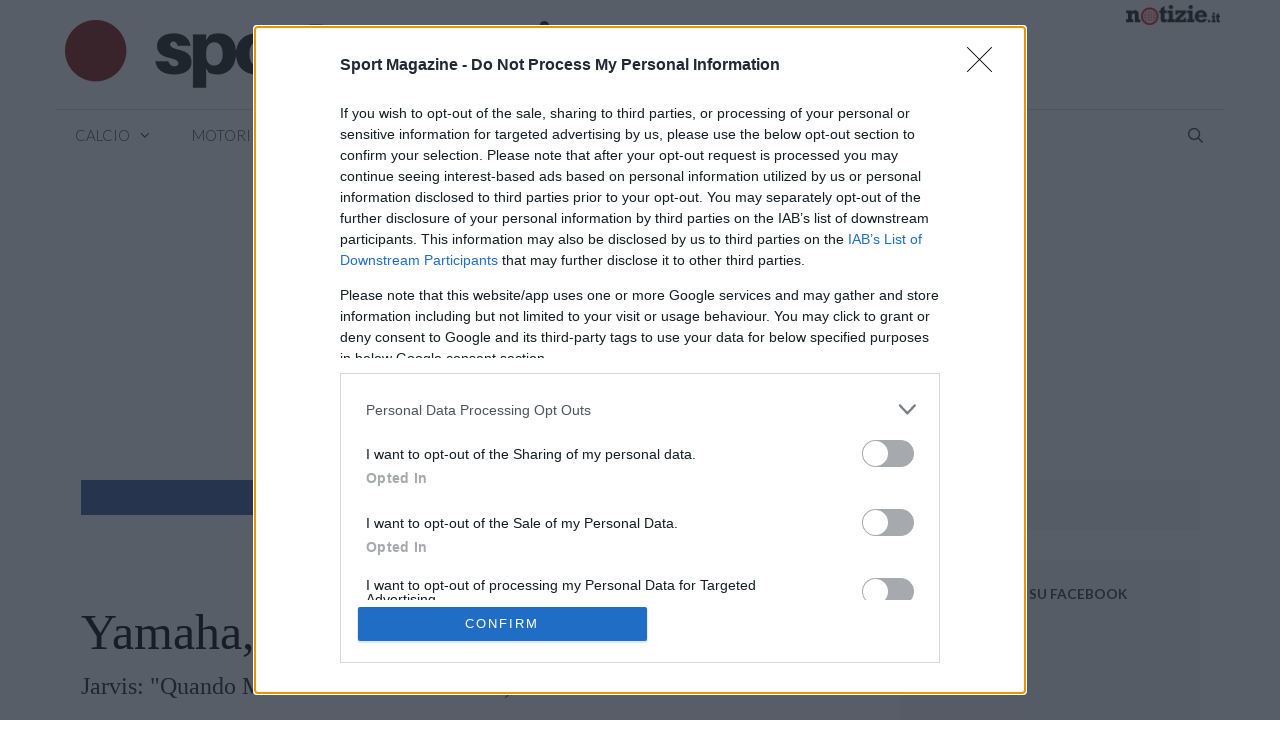

--- FILE ---
content_type: application/javascript
request_url: https://lib.adhubmedia.com/dist/sportmagazine.it/adhub-sportmagazine.it.min.js?v=211220251100
body_size: 69835
content:
!function(){"use strict";var e="sportmagazine.it",t=window.location.hostname.toLowerCase().replace(/^www\./,""),i=e.toLowerCase().replace(/^www\./,"");t===i||t.endsWith("."+i)?(new URLSearchParams(window.location.search).get("adhub_version"),window.AdHubGAMConfig={networkCode:"131207395",sitePrefix:"sportmagazine_it",slots:[{code:"adhub-in-article-2",adUnit:"/131207395/Sportmagazine.it/Sportmagazine_MPU",sizes:[[300,250],"fluid"],sizeMapping:null,targeting:{}},{code:"adhub-in-article-3",adUnit:"/131207395/Sportmagazine.it/Sportmagazine_MPU",sizes:[[300,250],"fluid"],sizeMapping:null,targeting:{}},{code:"adhub-728x90-banner",adUnit:"/131207395/Sportmagazine.it/Sportmagazine_Leaderboard",sizes:[[728,90]],sizeMapping:null,targeting:{}},{code:"adhub-in-article",adUnit:"/131207395/Sportmagazine.it/Sportmagazine_MPU",sizes:[[300,250],"fluid"],sizeMapping:null,targeting:{}},{code:"adhub-in-article-1",adUnit:"/131207395/Sportmagazine.it/Sportmagazine_MPU",sizes:[[300,250],"fluid"],sizeMapping:null,targeting:{}},{code:"adhub-300x250-top",adUnit:"/131207395/Sportmagazine.it/Sportmagazine_MPU",sizes:[[300,250],"fluid"],sizeMapping:null,targeting:{}},{code:"adhub-300x250-mid",adUnit:"/131207395/Sportmagazine.it/Sportmagazine_MPU",sizes:[[300,250],"fluid"],sizeMapping:null,targeting:{}},{code:"adhub-300x250-bottom",adUnit:"/131207395/Sportmagazine.it/Sportmagazine_MPU",sizes:[[300,250],"fluid"],sizeMapping:null,targeting:{}},{code:"adhub-sidebar",adUnit:"/131207395/Sportmagazine.it/Sportmagazine_Sidebar",sizes:[[300,600],[300,250],[160,600],"fluid"],sizeMapping:null,targeting:{}},{code:"adhub-top-banner",adUnit:"/131207395/Sportmagazine.it/Sportmagazine_Leaderboard",sizes:[[970,250],[940,250],[728,90],[320,100],[320,50]],sizeMapping:null,targeting:{}},{code:"adhub-sticky-bottom",adUnit:"/131207395/Sportmagazine.it/Sportmagazine_Mobile",sizes:[[728,90],[320,50],[320,100]],sizeMapping:null,targeting:{}},{code:"adhub-skin",adUnit:"/131207395/Sportmagazine.it/Sportmagazine_Skin",sizes:[[1,1]],sizeMapping:null,targeting:{}},{code:"adhub-video-sticky-left",adUnit:"/131207395/Sportmagazine.it/Sportmagazine_Video_Desktop",sizes:[[300,250]],sizeMapping:null,targeting:{}},{code:"adhub-video-sticky-right",adUnit:"/131207395/Sportmagazine.it/Sportmagazine_Video_Desktop",sizes:[[300,250]],sizeMapping:null,targeting:{}},{code:"adhub-video-in-article",adUnit:"/131207395/Sportmagazine.it/Sportmagazine_Video_Desktop",sizes:[[300,250]],sizeMapping:null,targeting:{}}],options:{enableSingleRequest:!0,collapseEmptyDivs:!0,disableInitialLoad:!0,enableLazyLoad:{fetchMarginPercent:150,renderMarginPercent:50,mobileScaling:2}},autoInit:!1},window.AdHubLegacyPlaceholdersConfig={enabled:!0,maxAdsPerPage:12,excludeSelectors:null,classMapping:null,dimensionOverrides:{"940x250":{adUnit:"/131207395/sportmagazine_it/Sportmagazine_Leaderboard",sizes:[[970,250],[940,250],[728,90]],position:"top-banner",type:"banner",style:null,maxPerPage:1},"970x250":{adUnit:"/131207395/sportmagazine_it/Sportmagazine_Leaderboard",sizes:[[970,250],[728,90]],position:"billboard",type:"banner",style:null,maxPerPage:1},"728x90":{adUnit:"/131207395/sportmagazine_it/Sportmagazine_Leaderboard",sizes:[[728,90],[970,250]],position:"leaderboard",type:"banner",style:null,maxPerPage:2},"300x600":{adUnit:"/131207395/sportmagazine_it/Sportmagazine_Sidebar",sizes:[[300,600],[300,250]],position:"sidebar",type:"banner",style:null,maxPerPage:2},"300x250":{adUnit:"/131207395/sportmagazine_it/Sportmagazine_MPU",sizes:[[300,250],[336,280]],position:"in-article",type:"banner",style:null,maxPerPage:4},"336x280":{adUnit:"/131207395/sportmagazine_it/Sportmagazine_MPU",sizes:[[336,280],[300,250]],position:"in-article",type:"banner",style:null,maxPerPage:4},"1x1":{adUnit:"/131207395/sportmagazine_it/Sportmagazine_Skin",sizes:["fluid",[1,1]],position:"native",type:"native",style:null,maxPerPage:2},"160x600":{adUnit:"/131207395/sportmagazine_it/Sportmagazine_Sidebar",sizes:[[300,600],[300,250]],position:"skyscraper",type:"banner",style:null,maxPerPage:2},"320x50":{adUnit:"/131207395/sportmagazine_it/Sportmagazine_Mobile",sizes:[[320,50],[320,100]],position:"mobile-banner",type:"banner",style:null,maxPerPage:3},"320x100":{adUnit:"/131207395/sportmagazine_it/Sportmagazine_Mobile",sizes:[[320,100],[320,50]],position:"mobile-banner",type:"banner",style:null,maxPerPage:3},"1800x1000":{adUnit:"/131207395/sportmagazine_it/Sportmagazine_Skin",sizes:[[1,1]],position:"skin",type:"banner",style:null,maxPerPage:1}},defaults:{adUnit:"/131207395/AdhubMedia_RON/AdhubMedia_RON_Display"}},window.AdHubSSPConfig={mgid:{enabled:!0,integrationType:"fallback",defaultTemplate:"card",feeds:{default:{"4x3":{feedId:"1355639",token:"2f487b196065e157d780013f7dedb8f4"},"16x9":{feedId:"1347139",token:"10074c2bbac75e7a98b844c6b3775e4f"},"1x1":{feedId:"1355641",token:"e57223d6905084b7e35dc6559b20317e"}},nc17:{"4x3":{feedId:"1360698",token:"48c5ff83dfa97eead49409e4847f24d0"},"16x9":{feedId:"1360697",token:"013f5a207651774f410534b7e34aebf8"},"1x1":{feedId:"1360699",token:"667e7c537ea63c0beb7d12e287687f7e"}}}},e_volution:{enabled:!0,placementIdsBySize:{"300x250":"1853","300x600":"1865","728x90":"1866","320x50":"1867","468x60":"1868","160x600":"1869","120x600":"1870","336x280":"1871","970x250":"1872","320x100":"1873"}},nexx360:{enabled:!0,tagIdsBySize:{"970x250":"jcwva15v","728x90":"mg32sw72","300x600":"42uowtbf","300x250":"d7yqsikf","336x280":"arf3dsmb","160x600":"z9wgjnya","120x600":"hq7515y4","320x100":"gn1sj0pa","320x50":"0cm7gkde","468x60":"zqahj4ta"},videoTagIds:{desktop:"7iellh0i",mobile:"oura2ehq"}},adf:{enabled:!0,midBySize:{"300x250":"2225905","728x90":"2225906","970x250":"2225907","320x50":"2225908","320x100":"2225909","300x600":"2225910","336x280":"2225911"},videoParams:{desktop:"2225912",mobile:"2225913"}},smartadserver:{enabled:!0,networkId:3632,siteId:384752,pageId:1329502,paramsBySize:{"300x250":"96322","728x90":"96321","970x250":"96328","320x50":"96324","300x600":"96327","336x280":"135740","320x100":"135739"},videoParams:{desktop:{pageId:"1329593",formatId:"87542"},mobile:{pageId:"1329594",formatId:"87542"}}},pubmatic:{enabled:!0,publisherId:"163107",paramsBySize:{"300x250":"7312019@300x250","728x90":"7393645@728x90","970x250":"7312018@970x250","320x50":"7393646@320x50","320x100":"7393647@320x100","300x600":"7393649@300x600","336x280":"7393650@336x280"},videoParams:{adSlot:"6976106"}}},window.AdHubFloorPriceConfig={schema:{fields:["mediaType","size"]},currency:"EUR",rules:{"video|*":.05,"banner|300x600":.02,"banner|970x250":.02,"banner|728x90":.02,"banner|300x250":.01,"banner|336x280":.01,"banner|320x100":.01,"banner|320x50":.01,"banner|*":.01,"*|*":.01},generateFloorData:function(){return{currency:this.currency,schema:this.schema,values:this.rules,default:.01}}},window.AdHubCMPConfig={timeout:2e3,strictMode:!1,webviewFallback:!0,trackingEnabled:!0,injectCmpIfMissing:!0},window.AdHubRefreshConfig={interval:3e4,minViewabilityTime:1e4,maxRefreshPerSession:10,viewabilityThreshold:50,eligibleSlots:["adhub-sticky-bottom","adhub-sidebar"]},window.AdHubAutoInitConfig={initTimeout:5e3,auctionTimeout:3500,autoRefreshInterval:0},window.AdHubExternalWidgetsConfig={enabled:!0,widgets:[{type:"native",name:"Nativery",placeholderId:"adhub-native-widget",targetSelector:".entry-content, .article-content, .post-content, article",position:"after",html:'<div id=nat_6916ee8942def3df34ca7d24></div><script type=text/javascript>var _nat=_nat||[];_nat.push(["id","6916ee8942def3df34ca7d24"]);(function(){var nat=document.createElement("script");nat.type="text/javascript";nat.async=true;nat.src="//cdn.nativery.com/widget/js/nat.js";var nats=document.getElementsByTagName("script")[0];nats.parentNode.insertBefore(nat,nats);})();<\/script>',style:"margin: 20px 0; min-height: 300px;",deviceType:"all"}]},window.AdHubDynamicPlaceholdersConfig={enabled:!0,articleOnly:!0,debug:!1,zones:[{name:"articolo",enabled:!0,targetSelector:".entry-content, .article-content, .post-content, article, .content",maxInsert:3,minParagraphWords:70,insertAfterParagraph:2,paragraphInterval:3,minDistanceFromStart:2,minDistanceFromEnd:1,adUnitCode:"adhub-in-article",placeholderClass:"adhub-dynamic-placeholder",placeholderStyle:null,deviceType:"all"}]},window.AdHubDynamicTagsConfig={enabled:!1,tags:[]},window.AdHubActiveTests=[{id:"e85ad3bc-f721-43cb-af33-6f8c24f6eae1",name:"Global Floor Price Optimization Q1 2026",testType:"FLOOR_PRICE",trafficPercent:50,variants:[{id:"f577893e-65f5-4e3f-8eba-b62ca353af44",name:"Control",isControl:!0,percentage:50,config:{}},{id:"d7673d0c-7a86-46da-9806-a378e7ef0b28",name:"Higher Floors",isControl:!1,percentage:50,config:{floorPrices:{"video|*":.35,"banner|300x600":.06,"banner|970x250":.1,"banner|728x90":.05,"banner|300x250":.035,"banner|336x280":.035,"banner|320x100":.03,"banner|320x50":.025,"banner|*":.03,"*|*":.025}}}]}],window.AdHubSiteConfig={version:"1.0.0",domain:"sportmagazine.it",siteId:"a5c6b895-93fc-4679-9064-d74b73b5ab8c",generatedAt:"2026-01-30T08:44:10.669Z",loader:{cdnUrl:"https://lib.adhubmedia.com",loadTimeout:15e3,debugMode:!1,eventBufferEnabled:!0,eventBufferRetention:3e4,bundleType:"modular"},modules:{cmp:!0,prebid:!0,gam:!0,mgid:!0,video:!1,analytics:!0,refresh:!1,viewability:!1,widgets:!0,dynamicTags:!1},site:{siteName:"sportmagazine_it",siteVar:"sportmagazine_it",publisherId:"ADHUB",gamNetworkCode:"131207395",gamParent:"sportmagazine_it",gamPrefix:"Sportmagazine"},gam:{networkCode:"131207395",sitePrefix:"sportmagazine_it",slots:[{code:"adhub-in-article-2",adUnit:"/131207395/Sportmagazine.it/Sportmagazine_MPU",sizes:[[300,250],"fluid"],sizeMapping:null,targeting:{}},{code:"adhub-in-article-3",adUnit:"/131207395/Sportmagazine.it/Sportmagazine_MPU",sizes:[[300,250],"fluid"],sizeMapping:null,targeting:{}},{code:"adhub-728x90-banner",adUnit:"/131207395/Sportmagazine.it/Sportmagazine_Leaderboard",sizes:[[728,90]],sizeMapping:null,targeting:{}},{code:"adhub-in-article",adUnit:"/131207395/Sportmagazine.it/Sportmagazine_MPU",sizes:[[300,250],"fluid"],sizeMapping:null,targeting:{}},{code:"adhub-in-article-1",adUnit:"/131207395/Sportmagazine.it/Sportmagazine_MPU",sizes:[[300,250],"fluid"],sizeMapping:null,targeting:{}},{code:"adhub-300x250-top",adUnit:"/131207395/Sportmagazine.it/Sportmagazine_MPU",sizes:[[300,250],"fluid"],sizeMapping:null,targeting:{}},{code:"adhub-300x250-mid",adUnit:"/131207395/Sportmagazine.it/Sportmagazine_MPU",sizes:[[300,250],"fluid"],sizeMapping:null,targeting:{}},{code:"adhub-300x250-bottom",adUnit:"/131207395/Sportmagazine.it/Sportmagazine_MPU",sizes:[[300,250],"fluid"],sizeMapping:null,targeting:{}},{code:"adhub-sidebar",adUnit:"/131207395/Sportmagazine.it/Sportmagazine_Sidebar",sizes:[[300,600],[300,250],[160,600],"fluid"],sizeMapping:null,targeting:{}},{code:"adhub-top-banner",adUnit:"/131207395/Sportmagazine.it/Sportmagazine_Leaderboard",sizes:[[970,250],[940,250],[728,90],[320,100],[320,50]],sizeMapping:null,targeting:{}},{code:"adhub-sticky-bottom",adUnit:"/131207395/Sportmagazine.it/Sportmagazine_Mobile",sizes:[[728,90],[320,50],[320,100]],sizeMapping:null,targeting:{}},{code:"adhub-skin",adUnit:"/131207395/Sportmagazine.it/Sportmagazine_Skin",sizes:[[1,1]],sizeMapping:null,targeting:{}},{code:"adhub-video-sticky-left",adUnit:"/131207395/Sportmagazine.it/Sportmagazine_Video_Desktop",sizes:[[300,250]],sizeMapping:null,targeting:{}},{code:"adhub-video-sticky-right",adUnit:"/131207395/Sportmagazine.it/Sportmagazine_Video_Desktop",sizes:[[300,250]],sizeMapping:null,targeting:{}},{code:"adhub-video-in-article",adUnit:"/131207395/Sportmagazine.it/Sportmagazine_Video_Desktop",sizes:[[300,250]],sizeMapping:null,targeting:{}}],options:{enableSingleRequest:!0,collapseEmptyDivs:!0,disableInitialLoad:!0,enableLazyLoad:{fetchMarginPercent:150,renderMarginPercent:50,mobileScaling:2}},autoInit:!1},legacy:{enabled:!0,maxAdsPerPage:12,excludeSelectors:null,classMapping:null,dimensionOverrides:{"940x250":{adUnit:"/131207395/sportmagazine_it/Sportmagazine_Leaderboard",sizes:[[970,250],[940,250],[728,90]],position:"top-banner",type:"banner",style:null,maxPerPage:1},"970x250":{adUnit:"/131207395/sportmagazine_it/Sportmagazine_Leaderboard",sizes:[[970,250],[728,90]],position:"billboard",type:"banner",style:null,maxPerPage:1},"728x90":{adUnit:"/131207395/sportmagazine_it/Sportmagazine_Leaderboard",sizes:[[728,90],[970,250]],position:"leaderboard",type:"banner",style:null,maxPerPage:2},"300x600":{adUnit:"/131207395/sportmagazine_it/Sportmagazine_Sidebar",sizes:[[300,600],[300,250]],position:"sidebar",type:"banner",style:null,maxPerPage:2},"300x250":{adUnit:"/131207395/sportmagazine_it/Sportmagazine_MPU",sizes:[[300,250],[336,280]],position:"in-article",type:"banner",style:null,maxPerPage:4},"336x280":{adUnit:"/131207395/sportmagazine_it/Sportmagazine_MPU",sizes:[[336,280],[300,250]],position:"in-article",type:"banner",style:null,maxPerPage:4},"1x1":{adUnit:"/131207395/sportmagazine_it/Sportmagazine_Skin",sizes:["fluid",[1,1]],position:"native",type:"native",style:null,maxPerPage:2},"160x600":{adUnit:"/131207395/sportmagazine_it/Sportmagazine_Sidebar",sizes:[[300,600],[300,250]],position:"skyscraper",type:"banner",style:null,maxPerPage:2},"320x50":{adUnit:"/131207395/sportmagazine_it/Sportmagazine_Mobile",sizes:[[320,50],[320,100]],position:"mobile-banner",type:"banner",style:null,maxPerPage:3},"320x100":{adUnit:"/131207395/sportmagazine_it/Sportmagazine_Mobile",sizes:[[320,100],[320,50]],position:"mobile-banner",type:"banner",style:null,maxPerPage:3},"1800x1000":{adUnit:"/131207395/sportmagazine_it/Sportmagazine_Skin",sizes:[[1,1]],position:"skin",type:"banner",style:null,maxPerPage:1}},defaults:{adUnit:"/131207395/AdhubMedia_RON/AdhubMedia_RON_Display"}},ssp:{mgid:{enabled:!0,integrationType:"fallback",defaultTemplate:"card",feeds:{default:{"4x3":{feedId:"1355639",token:"2f487b196065e157d780013f7dedb8f4"},"16x9":{feedId:"1347139",token:"10074c2bbac75e7a98b844c6b3775e4f"},"1x1":{feedId:"1355641",token:"e57223d6905084b7e35dc6559b20317e"}},nc17:{"4x3":{feedId:"1360698",token:"48c5ff83dfa97eead49409e4847f24d0"},"16x9":{feedId:"1360697",token:"013f5a207651774f410534b7e34aebf8"},"1x1":{feedId:"1360699",token:"667e7c537ea63c0beb7d12e287687f7e"}}}},e_volution:{enabled:!0,placementIdsBySize:{"300x250":"1853","300x600":"1865","728x90":"1866","320x50":"1867","468x60":"1868","160x600":"1869","120x600":"1870","336x280":"1871","970x250":"1872","320x100":"1873"}},nexx360:{enabled:!0,tagIdsBySize:{"970x250":"jcwva15v","728x90":"mg32sw72","300x600":"42uowtbf","300x250":"d7yqsikf","336x280":"arf3dsmb","160x600":"z9wgjnya","120x600":"hq7515y4","320x100":"gn1sj0pa","320x50":"0cm7gkde","468x60":"zqahj4ta"},videoTagIds:{desktop:"7iellh0i",mobile:"oura2ehq"}},adf:{enabled:!0,midBySize:{"300x250":"2225905","728x90":"2225906","970x250":"2225907","320x50":"2225908","320x100":"2225909","300x600":"2225910","336x280":"2225911"},videoParams:{desktop:"2225912",mobile:"2225913"}},smartadserver:{enabled:!0,networkId:3632,siteId:384752,pageId:1329502,paramsBySize:{"300x250":"96322","728x90":"96321","970x250":"96328","320x50":"96324","300x600":"96327","336x280":"135740","320x100":"135739"},videoParams:{desktop:{pageId:"1329593",formatId:"87542"},mobile:{pageId:"1329594",formatId:"87542"}}},pubmatic:{enabled:!0,publisherId:"163107",paramsBySize:{"300x250":"7312019@300x250","728x90":"7393645@728x90","970x250":"7312018@970x250","320x50":"7393646@320x50","320x100":"7393647@320x100","300x600":"7393649@300x600","336x280":"7393650@336x280"},videoParams:{adSlot:"6976106"}}},prebid:{timeout:2e3,bidderTimeout:1500,enableSendAllBids:!0,priceGranularity:{buckets:[{max:1,increment:.01},{max:5,increment:.1},{max:10,increment:.5},{max:20,increment:1}]},currency:{adServerCurrency:"EUR",granularityMultiplier:1,conversionRateFile:"https://cdn.jsdelivr.net/gh/prebid/currency-file@1/latest.json",defaultRates:{USD:{EUR:.87}}},userSync:{userIds:[{name:"id5Id",params:{partner:173},storage:{name:"id5id",type:"cookie",expires:90,refreshInSeconds:28800}},{name:"unifiedId",params:{partner:"prebid"},storage:{name:"pbjs-unifiedid",type:"cookie",expires:60}}],syncDelay:3e3,syncEnabled:!0,iframeEnabled:!0,filterSettings:{image:{filter:"include",bidders:"*"},iframe:{filter:"include",bidders:["nexx360","adf","e_volution","appnexus","pubmatic","richaudience","sublime","smartadserver"]}},syncsPerBidder:5},consentManagement:{gpp:{cmpApi:"iab",timeout:1e4},usp:{cmpApi:"iab",timeout:1e4},gdpr:{rules:[{purpose:"basicAds",enforceVendor:!0,enforcePurpose:!0,vendorExceptions:["utiq","sublime","e_volution","nexx360"]}],cmpApi:"iab",timeout:1e4,defaultGdprScope:!0}},enableTIDs:!0,allowActivities:{transmitTid:{default:!0},accessDevice:{default:!0},syncUser:{default:!0},transmitPreciseGeo:{default:!0},transmitUfpd:{default:!0},enrichEids:{default:!0},reportAnalytics:{default:!0}},bidderSettings:{standard:{storageAllowed:!0}},ortb2:null,adUnits:[{code:"adhub-top-banner",mediaTypes:{banner:{sizes:[[970,250],[728,90],[320,100],[320,50]]}},sizeConfig:null,bids:[]},{code:"adhub-sidebar",mediaTypes:{banner:{sizes:[[300,250],[300,600]]}},sizeConfig:null,bids:[]},{code:"adhub-in-article",mediaTypes:{banner:{sizes:[[300,250],[336,280]]}},sizeConfig:null,bids:[]},{code:"adhub-sticky-bottom",mediaTypes:{banner:{sizes:[[728,90],[320,50]]}},sizeConfig:null,bids:[]},{code:"adhub-728x90-banner",mediaTypes:{banner:{sizes:[[728,90],[300,250]]}},sizeConfig:null,bids:[]},{code:"adhub-200x250-top",mediaTypes:{banner:{sizes:[[300,250]]}},sizeConfig:null,bids:[]},{code:"adhub-200x250-mid",mediaTypes:{banner:{sizes:[[300,250]]}},sizeConfig:null,bids:[]},{code:"adhub-200x250-bottom",mediaTypes:{banner:{sizes:[[300,250]]}},sizeConfig:null,bids:[]},{code:"adhub-in-article-1",mediaTypes:{banner:{sizes:[[300,250],[336,280]]}},sizeConfig:null,bids:[]},{code:"adhub-in-article-2",mediaTypes:{banner:{sizes:[[300,250],[336,280]]}},sizeConfig:null,bids:[]},{code:"adhub-in-article-3",mediaTypes:{banner:{sizes:[[300,250],[336,280]]}},sizeConfig:null,bids:[]},{code:"adhub-skyscraper-left",mediaTypes:{banner:{sizes:[[160,600],[120,600]]}},sizeConfig:null,bids:[]},{code:"adhub-skyscraper-right",mediaTypes:{banner:{sizes:[[160,600],[120,600]]}},sizeConfig:null,bids:[]}]},mgid:{enabled:!0,sourceId:"SPORTM331",proxyUrl:"https://hit.adhubmedia.com/mgid",defaultAdsCount:4,defaultAspectRatio:"4x3",defaultDemand:"default",defaultLang:"it",defaultTemplate:"card",timeout:5e3,enableAutoFallback:!0,showAdLabel:!0,adLabelText:"Pubblicità",excludeSlots:null,feeds:[],recommendationWidget:{enabled:!1,selector:".adhub-mgid-widget",adsCount:16,aspectRatio:"4x3",template:"grid",columns:4,showTitle:!0,title:"Potrebbe interessarti",autoInit:!0,lazyLoad:!0,lazyLoadMargin:200,style:null,mobileAdsCount:6,mobileColumns:1,autoInsert:!0,autoInsertSelector:".site-main .entry-content",autoInsertPosition:"after"}},video:{enabled:!1,autoPlay:!0,muted:!0,closeDelay:5,skipDelay:5,vastTimeout:5e3,stickyOffset:20,mobileStickyOffset:10,preRollEnabled:!0,midRollEnabled:!0,midRollFrequency:1,postRollEnabled:!1,vastFallbackUrl:null},floorPrices:{rules:{"video|*":.05,"banner|300x600":.02,"banner|970x250":.02,"banner|728x90":.02,"banner|300x250":.01,"banner|336x280":.01,"banner|320x100":.01,"banner|320x50":.01,"banner|*":.01,"*|*":.01}},widgets:{enabled:!0,widgets:[{type:"native",name:"Nativery",placeholderId:"adhub-native-widget",targetSelector:".entry-content, .article-content, .post-content, article",position:"after",html:'<div id=nat_6916ee8942def3df34ca7d24></div><script type=text/javascript>var _nat=_nat||[];_nat.push(["id","6916ee8942def3df34ca7d24"]);(function(){var nat=document.createElement("script");nat.type="text/javascript";nat.async=true;nat.src="//cdn.nativery.com/widget/js/nat.js";var nats=document.getElementsByTagName("script")[0];nats.parentNode.insertBefore(nat,nats);})();<\/script>',style:"margin: 20px 0; min-height: 300px;",deviceType:"all"}]},dynamicPlaceholders:{enabled:!0,articleOnly:!0,debug:!1,zones:[{name:"articolo",enabled:!0,targetSelector:".entry-content, .article-content, .post-content, article, .content",maxInsert:3,minParagraphWords:70,insertAfterParagraph:2,paragraphInterval:3,minDistanceFromStart:2,minDistanceFromEnd:1,adUnitCode:"adhub-in-article",placeholderClass:"adhub-dynamic-placeholder",placeholderStyle:null,deviceType:"all"}]},dynamicTags:{enabled:!1,tags:[]},analytics:{enabled:!0,ga4Enabled:!0,endpoint:"https://hit.adhubmedia.com/log",samplingRate:1,debug:!1},cmp:{timeout:2e3,strictMode:!1,webviewFallback:!0,trackingEnabled:!0,injectCmpIfMissing:!0},refresh:{interval:3e4,minViewabilityTime:1e4,maxRefreshPerSession:10,viewabilityThreshold:50,eligibleSlots:["adhub-sticky-bottom","adhub-sidebar"]},autoInit:{initTimeout:5e3,auctionTimeout:3500,autoRefreshInterval:0},abTests:[{id:"e85ad3bc-f721-43cb-af33-6f8c24f6eae1",name:"Global Floor Price Optimization Q1 2026",testType:"FLOOR_PRICE",trafficPercent:50,variants:[{id:"f577893e-65f5-4e3f-8eba-b62ca353af44",name:"Control",isControl:!0,percentage:50,config:{}},{id:"d7673d0c-7a86-46da-9806-a378e7ef0b28",name:"Higher Floors",isControl:!1,percentage:50,config:{floorPrices:{"video|*":.35,"banner|300x600":.06,"banner|970x250":.1,"banner|728x90":.05,"banner|300x250":.035,"banner|336x280":.035,"banner|320x100":.03,"banner|320x50":.025,"banner|*":.03,"*|*":.025}}}]}]},window.ADHUB_CORE_BUILD="20260130082411",[{id:"prebid-js",src:"https://lib.adhubmedia.com/core/prebid/prebid-custom.js"},{id:"google-gpt",src:"https://securepubads.g.doubleclick.net/tag/js/gpt.js"}].forEach(function(e){if(!document.getElementById(e.id)){var t=document.createElement("script");t.id=e.id,t.src=e.src,t.async=!0,(document.head||document.body).appendChild(t)}}),function(){if(window.__adHubCMPLoaded)return void console.warn("[AdHubCMP] Modulo già caricato - Skip duplicato");window.__adHubCMPLoaded=!0;const e=function(){for(var e=navigator.userAgent||"",t=[/FBAN|FBAV|FB_IAB|FBIOS|FBSS/i,/Instagram/i,/Twitter|X-Twitter/i,/LinkedIn/i,/TikTok|BytedanceWebview/i,/Snapchat/i,/Pinterest/i,/Telegram/i,/Line\//i,/KAKAOTALK/i,/MicroMessenger|WeChat/i],i=0;i<t.length;i++)if(t[i].test(e))return!0;return!(!/iPhone|iPad|iPod/i.test(e)||/Safari/i.test(e)||/CriOS/i.test(e))||!(!/Android/i.test(e)||!/; wv\)/.test(e))}();e&&console.log("[AdHubCMP] ⚠️ Rilevato In-App Browser - Modalità WebView attiva");const t={VENDOR_ID:755,CMP_TIMEOUT:e?3e3:5e3,CMP_CHECK_INTERVAL:50,REQUIRED_PURPOSES:[1],REQUIRED_FEATURES:[],STRICT_MODE:!1,DEBUG:-1!==window.location.search.indexOf("debug=cmp"),WEBVIEW_FALLBACK:!0,WEBVIEW_CONSENT_KEY:"adhub_cmp_consent",WEBVIEW_CONSENT_EXPIRY:2592e6,TRACKING_URL:"https://hit.adhubmedia.com/api/cmp/track",TRACKING_ENABLED:!0,INJECT_CMP_IF_MISSING:!0,INMOBI_CMP_URL:"https://lib.adhubmedia.com/core/cmp/inmobi.js"},i={...t};if(window.AdHubCMPConfig&&(console.log("[AdHubCMP] 📦 Config caricata da window.AdHubCMPConfig"),Object.keys(window.AdHubCMPConfig).forEach(function(e){var n={timeout:"CMP_TIMEOUT",checkInterval:"CMP_CHECK_INTERVAL",vendorId:"VENDOR_ID",requiredPurposes:"REQUIRED_PURPOSES",requiredFeatures:"REQUIRED_FEATURES",strictMode:"STRICT_MODE",debug:"DEBUG",webviewFallback:"WEBVIEW_FALLBACK",webviewConsentKey:"WEBVIEW_CONSENT_KEY",webviewConsentExpiry:"WEBVIEW_CONSENT_EXPIRY",trackingUrl:"TRACKING_URL",trackingEnabled:"TRACKING_ENABLED",injectCmpIfMissing:"INJECT_CMP_IF_MISSING",inmobiCmpUrl:"INMOBI_CMP_URL"}[e]||e;t.hasOwnProperty(n)&&(i[n]=window.AdHubCMPConfig[e])})),window.AdHubSiteConfig&&window.AdHubSiteConfig.cmp){console.log("[AdHubCMP] 📦 Config caricata da window.AdHubSiteConfig.cmp");var n=window.AdHubSiteConfig.cmp;void 0!==n.timeout&&(i.CMP_TIMEOUT=n.timeout),void 0!==n.strictMode&&(i.STRICT_MODE=n.strictMode),void 0!==n.webviewFallback&&(i.WEBVIEW_FALLBACK=n.webviewFallback),void 0!==n.trackingEnabled&&(i.TRACKING_ENABLED=n.trackingEnabled),void 0!==n.injectCmpIfMissing&&(i.INJECT_CMP_IF_MISSING=n.injectCmpIfMissing)}let o=!1;const a={cmpDetected:!1,cmpReady:!1,consentGiven:!1,initialized:!1,tcData:null,error:null,isWebView:e,usedFallback:!1};function d(){try{const e="__adhub_cmp_test__";return localStorage.setItem(e,e),localStorage.removeItem(e),!0}catch(e){return!1}}function s(e){if(!d())return!1;try{const t={tcData:e,timestamp:Date.now(),expiry:Date.now()+i.WEBVIEW_CONSENT_EXPIRY};return localStorage.setItem(i.WEBVIEW_CONSENT_KEY,JSON.stringify(t)),c("Consenso salvato in localStorage (WebView)"),!0}catch(e){return!1}}function r(){if(!d())return null;try{const e=localStorage.getItem(i.WEBVIEW_CONSENT_KEY);if(!e)return null;const t=JSON.parse(e);return t.expiry&&Date.now()>t.expiry?(localStorage.removeItem(i.WEBVIEW_CONSENT_KEY),c("Consenso localStorage scaduto"),null):(c("Consenso recuperato da localStorage"),t.tcData)}catch(e){return null}}function l(t,n){if(i.TRACKING_ENABLED&&!o){o=!0;try{const o={event_type:t,domain:window.location.hostname.replace(/^www\./,""),is_webview:e,page_url:window.location.href,referrer:document.referrer||null,timestamp:(new Date).toISOString(),details:n||{}};navigator.sendBeacon?(navigator.sendBeacon(i.TRACKING_URL,new Blob([JSON.stringify(o)],{type:"application/json"})),c("📡 Tracking inviato (sendBeacon): "+t)):(fetch(i.TRACKING_URL,{method:"POST",headers:{"Content-Type":"application/json"},body:JSON.stringify(o),keepalive:!0}).catch(function(e){}),c("📡 Tracking inviato (fetch): "+t))}catch(e){}}}function c(e,t){i.DEBUG&&console.log("[AdHubCMP] "+e,t||"")}function u(e,t){console.warn("[AdHubCMP] "+e,t||"")}function g(e,t){console.error("[AdHubCMP] "+e,t||"")}function p(e){if(!e)return c("TC Data non disponibile"),!1;if(!1===e.gdprApplies)return c("GDPR non applicabile, consenso valido"),!0;for(let t=0;t<i.REQUIRED_PURPOSES.length;t++){const n=i.REQUIRED_PURPOSES[t];if(!e.purpose||!e.purpose.consents||!0!==e.purpose.consents[n])return c("Purpose "+n+" non consentito"),!1}return i.VENDOR_ID&&e.vendor&&e.vendor.consents&&!0!==e.vendor.consents[i.VENDOR_ID]?(c("Vendor "+i.VENDOR_ID+" non consentito"),!1):(c("Consenso valido",e),!0)}function b(){a.initialized?c("AdHub già inizializzato"):(a.initialized=!0,c("🚀 Consenso validato - Emissione evento per inizializzazione moduli..."),window.dispatchEvent&&(window.dispatchEvent(new CustomEvent("adhub:consent:ready",{detail:{consentGiven:a.consentGiven,tcData:a.tcData}})),c("✅ Evento adhub:consent:ready emesso")))}function f(){u("❌ Consenso negato - Annunci bloccati"),a.consentGiven=!1,window.dispatchEvent&&window.dispatchEvent(new CustomEvent("adhub:consent:denied",{detail:{tcData:a.tcData}})),i.STRICT_MODE||(c("Strict mode disabilitato, inizializzo comunque"),b())}function h(t){c("Consenso ricevuto",t),a.tcData=t,a.cmpReady=!0,e&&i.WEBVIEW_FALLBACK&&s(t),p(t)?(a.consentGiven=!0,c("✅ Consenso valido - Avvio AdHub"),b()):f()}function m(){c("Inizializzazione listener TCF 2.0"),l("inmobi_loaded",{has_tcfapi:!0,cmp_type:"tcfv2"}),window.__tcfapi("addEventListener",2,function(e,t){t?(c("TCF Event: "+e.eventStatus,e),-1!==["tcloaded","useractioncomplete"].indexOf(e.eventStatus)&&h(e)):g("Errore nel listener TCF",e)})}function w(){l("inmobi_skipped",{reason:"no_cmp_detected",has_tcfapi:"function"==typeof window.__tcfapi,has_cmp:"function"==typeof window.__cmp}),window.dispatchEvent&&window.dispatchEvent(new CustomEvent("adhub:consent:nocmp")),i.STRICT_MODE?g("Strict mode abilitato - AdHub bloccato senza CMP"):(u("Strict mode disabilitato - Inizializzazione senza CMP"),a.consentGiven=!0,b())}if(window.AdHubCMP={getState:function(){return a},getConfig:function(){return i},forceInit:function(){u("⚠️ Inizializzazione forzata richiesta"),a.consentGiven=!0,b()},checkConsent:function(){"function"==typeof window.__tcfapi?window.__tcfapi("getTCData",2,function(e,t){console.log("Consenso attuale:",e),console.log("Valido:",p(e))}):console.log("CMP non disponibile")},isWebView:function(){return e},isUsingFallback:function(){return a.usedFallback},getStoredConsent:function(){return r()},clearStoredConsent:function(){d()&&(localStorage.removeItem(i.WEBVIEW_CONSENT_KEY),console.log("[AdHubCMP] Consenso localStorage rimosso"))}},c("🔍 Ricerca CMP in corso..."),new Promise(function(e,t){return"function"==typeof window.__tcfapi?(c("✅ CMP rilevata (__tcfapi)"),a.cmpDetected=!0,void e("tcfapi")):"function"==typeof window.__cmp?(c("✅ CMP rilevata (__cmp - TCF 1.1)"),a.cmpDetected=!0,void e("cmp")):(c("⚡ Nessuna CMP rilevata - procedo con iniezione"),void t("no_cmp"))}).then(function(e){"tcfapi"===e?m():"cmp"===e&&(c("Inizializzazione listener TCF 1.1 (legacy)"),window.__cmp("getConsentData",null,function(e,t){if(!t)return g("Errore nel recupero consenso TCF 1.1"),void f();h({gdprApplies:e.gdprApplies,purpose:{consents:e.purposeConsents||{}},vendor:{consents:e.vendorConsents||{}},eventStatus:"tcloaded"})}))}).catch(function(t){!function(){if(u("⚠️ CMP non rilevata nel sito"),a.cmpDetected=!1,a.error="no_cmp",i.INJECT_CMP_IF_MISSING&&!e){c("🔧 Configurazione: Iniezione CMP abilitata - Carico InMobi CMP");var t=function(){try{if(d()){var e=localStorage.getItem("FCCDCF");if(e)try{var t=JSON.parse(e);if(t&&(t.IABTCF_TCString||t.TcfConsent||t.CmpApi))return c("✅ Consenso InMobi trovato in localStorage (FCCDCF)"),!0}catch(e){}var i=localStorage.getItem("eupubconsent-v2");if(i&&i.length>10)return c("✅ Consenso TCF trovato in localStorage (eupubconsent-v2)"),!0}for(var n=document.cookie.split(";"),o=0;o<n.length;o++){var a=n[o].trim();if(0===a.indexOf("euconsent-v2=")||0===a.indexOf("eupubconsent-v2=")){var s=a.split("=")[1];if(s&&s.length>10)return c("✅ Consenso TCF trovato in cookie"),!0}}return!1}catch(e){return!1}}();return t&&c("⚡ Consenso InMobi esistente rilevato - Uso fast-path"),void new Promise(function(e,t){if(c("💉 Iniezione InMobi CMP in corso..."),window.__adHubCMPInjected)return c("CMP già iniettata, skip"),void e();window.__adHubCMPInjected=!0;var n=document.createElement("script");n.src=i.INMOBI_CMP_URL,n.async=!0,n.onload=function(){c("✅ InMobi CMP caricata"),l("inmobi_injected",{url:i.INMOBI_CMP_URL}),e()},n.onerror=function(){u("❌ Errore caricamento InMobi CMP"),t(new Error("Failed to load InMobi CMP"))};var o=document.getElementsByTagName("script")[0];o&&o.parentNode?o.parentNode.insertBefore(n,o):document.head.appendChild(n)}).then(function(){var e=0,i=t?15:20,n=setInterval(function(){e++,"function"==typeof window.__tcfapi?(clearInterval(n),c("✅ __tcfapi disponibile dopo iniezione (check #"+e+")"),a.cmpDetected=!0,a.error=null,m()):e>=i&&(clearInterval(n),u("⚠️ Timeout attesa __tcfapi dopo iniezione ("+100*i+"ms)"),w())},100)}).catch(function(e){u("Errore iniezione CMP:",e),w()})}if(e&&i.WEBVIEW_FALLBACK){c("🔄 WebView: Tentativo recupero consenso da localStorage..."),l("inmobi_skipped",{reason:"webview_fallback",has_tcfapi:!1,has_cmp:!1});const e=r();if(e)return c("✅ WebView: Consenso trovato in localStorage"),a.usedFallback=!0,void h(e);c("⚠️ WebView: Nessun consenso salvato - Uso fallback LI"),a.usedFallback=!0;const t={gdprApplies:!0,eventStatus:"tcloaded",cmpStatus:"loaded",tcString:"",isWebViewFallback:!0,purpose:{consents:{1:!0},legitimateInterests:{7:!0,9:!0,10:!0}},vendor:{consents:{},legitimateInterests:{}},specialFeatureOptins:{}};return a.tcData=t,a.consentGiven=!0,s(t),window.dispatchEvent&&(window.dispatchEvent(new CustomEvent("adhub:consent:webview-fallback",{detail:{tcData:t}})),window.dispatchEvent(new CustomEvent("adhub:consent:ready",{detail:{consentGiven:!0,tcData:t,isWebViewFallback:!0}}))),console.log("[AdHubCMP] 🔄 WebView: Inizializzazione con fallback Legitimate Interest"),void(a.initialized=!0)}w()}()}),window.AdHubLoader){window.AdHubLoader.register("cmp",window.AdHubCMP),c("📦 Registered with AdHubLoader");var y=function(){(a.initialized||"no_cmp"===a.error)&&(window.AdHubLoader.markInitialized("cmp"),c("📦 Marked as initialized in AdHubLoader"))};window.addEventListener("adhub:consent:ready",y),window.addEventListener("adhub:consent:denied",y),window.addEventListener("adhub:consent:nocmp",y),window.addEventListener("adhub:consent:webview-fallback",y)}c("✅ Modulo CMP caricato")}(),function(){window.__adHubCMPInjected=!0;var e="adhub_inmobi_consent",t=-1!==window.location.search.indexOf("debug=cmp");function i(e,i){t&&console.log("[InMobi CMP] "+e,i||"")}function n(e,t){try{var n=window.location.hostname,a={event_type:"cmp_status",cmp_event:e,domain:n,details:t||{},timestamp:(new Date).toISOString(),is_webview:o()};"function"==typeof gtag&&gtag("event","cmp_status",{cmp_event:e,cmp_details:t?JSON.stringify(t):"",site_domain:n});var d="https://hit.adhubmedia.com/cmp-tracking";if(navigator.sendBeacon){var s=new Blob([JSON.stringify(a)],{type:"application/json"});navigator.sendBeacon(d,s)}else{var r=new XMLHttpRequest;r.open("POST",d,!0),r.setRequestHeader("Content-Type","application/json"),r.send(JSON.stringify(a))}window.dispatchEvent(new CustomEvent("adhub:cmp:status",{detail:a})),i("Tracking event sent: "+e,a)}catch(e){}}function o(){for(var e=navigator.userAgent||"",t=[/FBAN|FBAV|FB_IAB|FBIOS|FBSS/i,/Instagram/i,/Twitter|X-Twitter/i,/LinkedIn/i,/TikTok|BytedanceWebview/i,/Snapchat/i,/Pinterest/i,/Telegram/i,/Line\//i,/KAKAOTALK/i,/MicroMessenger|WeChat/i],i=0;i<t.length;i++)if(t[i].test(e))return!0;var n=/iPhone|iPad|iPod/i.test(e),o=/Safari/i.test(e),a=/CriOS/i.test(e);return!(!n||o||a)||!(!/Android/i.test(e)||!/; wv\)/.test(e))}function a(){try{var e="__cmp_test__";return localStorage.setItem(e,e),localStorage.removeItem(e),!0}catch(e){return!1}}function d(t){return function(){var n=Array.prototype.slice.call(arguments),o=n[0],d=(n[1],n[2]);if("addEventListener"===o&&"function"==typeof d&&(n[2]=function(t,n){n&&t&&("useractioncomplete"===t.eventStatus||"tcloaded"===t.eventStatus)&&function(t){if(!a())return!1;try{var n={tcData:t,timestamp:Date.now(),expiry:Date.now()+2592e6};return localStorage.setItem(e,JSON.stringify(n)),i("Consenso salvato in localStorage (WebView fallback)"),!0}catch(e){return!1}}(t),d(t,n)}),"getTCData"===o&&"function"==typeof d){var s=function(){if(!a())return null;try{var t=localStorage.getItem(e);if(!t)return null;var n=JSON.parse(t);return n.expiry&&Date.now()>n.expiry?(localStorage.removeItem(e),null):(i("Consenso recuperato da localStorage"),n.tcData)}catch(e){return null}}();if(s)return i("Usando consenso da localStorage invece di cookie"),void setTimeout(function(){d(s,!0)},0)}return t.apply(window,n)}}var s=o();if(s&&console.log("[InMobi CMP] ⚠️ Rilevato In-App Browser - Attivazione fallback localStorage"),"function"!=typeof window.__tcfapi&&"function"!=typeof window.__cmp){console.log("[InMobi CMP] 🚀 Nessuna CMP rilevata - Caricamento InMobi Choice"),n("inmobi_loaded",{reason:"no_cmp_detected"});var r=window.location.hostname,l=document.createElement("script"),c=document.getElementsByTagName("script")[0],u="https://cmp.inmobi.com".concat("/choice/","Ttn7eRP79gxA6","/",r,"/choice.js?tag_version=V3"),g=0;if(l.async=!0,l.type="text/javascript",l.src=u,c.parentNode.insertBefore(l,c),s){var p=setInterval(function(){if("function"==typeof window.__tcfapi&&-1===window.__tcfapi.toString().indexOf("stub")){var e=window.__tcfapi;window.__tcfapi=d(e),console.log("[InMobi CMP] 🔄 InMobi wrappato per supporto WebView"),clearInterval(p)}},100);setTimeout(function(){clearInterval(p)},1e4)}!function(){for(var e,t="__tcfapiLocator",i=[],n=window;n;){try{if(n.frames[t]){e=n;break}}catch(e){}if(n===window.top)break;n=n.parent}e||(function e(){var i=n.document,o=!!n.frames[t];if(!o)if(i.body){var a=i.createElement("iframe");a.style.cssText="display:none",a.name=t,i.body.appendChild(a)}else setTimeout(e,5);return!o}(),n.__tcfapi=function(){var e,t=arguments;if(!t.length)return i;if("setGdprApplies"===t[0])t.length>3&&2===t[2]&&"boolean"==typeof t[3]&&(e=t[3],"function"==typeof t[2]&&t[2]("set",!0));else if("ping"===t[0]){var n={gdprApplies:e,cmpLoaded:!1,cmpStatus:"stub"};"function"==typeof t[2]&&t[2](n)}else"init"===t[0]&&"object"==typeof t[3]&&(t[3]=Object.assign(t[3],{tag_version:"V3"})),i.push(t)},n.addEventListener("message",function(e){var t="string"==typeof e.data,i={};try{i=t?JSON.parse(e.data):e.data}catch(e){}var n=i.__tcfapiCall;n&&window.__tcfapi(n.command,n.version,function(i,o){var a={__tcfapiReturn:{returnValue:i,success:o,callId:n.callId}};t&&(a=JSON.stringify(a)),e&&e.source&&e.source.postMessage&&e.source.postMessage(a,"*")},n.parameter)},!1))}(),function(){const e=["2:tcfeuv2","6:uspv1","7:usnatv1","8:usca","9:usvav1","10:uscov1","11:usutv1","12:usctv1"];window.__gpp_addFrame=function(e){if(!window.frames[e])if(document.body){var t=document.createElement("iframe");t.style.cssText="display:none",t.name=e,document.body.appendChild(t)}else window.setTimeout(window.__gpp_addFrame,10,e)},window.__gpp_stub=function(){var t=arguments;if(__gpp.queue=__gpp.queue||[],__gpp.events=__gpp.events||[],!t.length||1==t.length&&"queue"==t[0])return __gpp.queue;if(1==t.length&&"events"==t[0])return __gpp.events;var i=t[0],n=t.length>1?t[1]:null,o=t.length>2?t[2]:null;if("ping"===i)n({gppVersion:"1.1",cmpStatus:"stub",cmpDisplayStatus:"hidden",signalStatus:"not ready",supportedAPIs:e,cmpId:10,sectionList:[],applicableSections:[-1],gppString:"",parsedSections:{}},!0);else if("addEventListener"===i){"lastId"in __gpp||(__gpp.lastId=0),__gpp.lastId++;var a=__gpp.lastId;__gpp.events.push({id:a,callback:n,parameter:o}),n({eventName:"listenerRegistered",listenerId:a,data:!0,pingData:{gppVersion:"1.1",cmpStatus:"stub",cmpDisplayStatus:"hidden",signalStatus:"not ready",supportedAPIs:e,cmpId:10,sectionList:[],applicableSections:[-1],gppString:"",parsedSections:{}}},!0)}else if("removeEventListener"===i){for(var d=!1,s=0;s<__gpp.events.length;s++)if(__gpp.events[s].id==o){__gpp.events.splice(s,1),d=!0;break}n({eventName:"listenerRemoved",listenerId:o,data:d,pingData:{gppVersion:"1.1",cmpStatus:"stub",cmpDisplayStatus:"hidden",signalStatus:"not ready",supportedAPIs:e,cmpId:10,sectionList:[],applicableSections:[-1],gppString:"",parsedSections:{}}},!0)}else"hasSection"===i?n(!1,!0):"getSection"===i||"getField"===i?n(null,!0):__gpp.queue.push([].slice.apply(t))},window.__gpp_msghandler=function(e){var t="string"==typeof e.data;try{var i=t?JSON.parse(e.data):e.data}catch(e){i=null}if("object"==typeof i&&null!==i&&"__gppCall"in i){var n=i.__gppCall;window.__gpp(n.command,function(i,o){var a={__gppReturn:{returnValue:i,success:o,callId:n.callId}};e.source.postMessage(t?JSON.stringify(a):a,"*")},"parameter"in n?n.parameter:null,"version"in n?n.version:"1.1")}},"__gpp"in window&&"function"==typeof window.__gpp||(window.__gpp=window.__gpp_stub,window.addEventListener("message",window.__gpp_msghandler,!1),window.__gpp_addFrame("__gppLocator"))}();var b=function(){var e=arguments;typeof window.__uspapi!==b&&setTimeout(function(){void 0!==window.__uspapi&&window.__uspapi.apply(window.__uspapi,e)},500)};if(void 0===window.__uspapi){window.__uspapi=b;var f=setInterval(function(){g++,window.__uspapi===b&&g<3?console.warn("USP is not accessible"):clearInterval(f)},6e3)}}else if(console.log("[InMobi CMP] ✅ CMP già presente nel sito - Skip caricamento InMobi"),n("inmobi_skipped",{reason:"own_cmp_detected",has_tcfapi:"function"==typeof window.__tcfapi,has_cmp:"function"==typeof window.__cmp}),s&&"function"==typeof window.__tcfapi){var h=window.__tcfapi;window.__tcfapi=d(h),console.log("[InMobi CMP] 🔄 CMP esistente wrappata per supporto WebView")}}(),window.AdHubFloorPriceConfig||(window.AdHubFloorPriceConfig={schema:{fields:["mediaType","size"]},currency:"EUR",rules:{"video|*":.05,"banner|300x600":.02,"banner|970x250":.02,"banner|728x90":.02,"banner|300x250":.01,"banner|336x280":.01,"banner|320x100":.01,"banner|320x50":.01,"banner|*":.01,"*|*":.01},generateFloorData:function(){return{currency:this.currency,schema:this.schema,values:this.rules,default:.01}}},console.log("[AdHub FloorPrice] Config caricato (generato da Portal)")),window.AdHubSSPConfig=window.AdHubSSPConfig||{},function(){const e={adf:{enabled:!0,midBySize:{"300x250":"2225905","728x90":"2225906","970x250":"2225907","320x50":"2225908","320x100":"2225909","300x600":"2225910","336x280":"2225911"},videoMids:{desktop:"2225912",mobile:"2225913"}},appnexus:{enabled:!1,member:"2682797",placementIdsBySize:{"300x250":"37153407","728x90":"37153410","970x250":"37153411","320x50":"37153414","320x100":"37153416","300x600":"37153432","336x280":"37153436"},videoPlacementIds:{desktop:"37153442",mobile:"37153445"}},e_volution:{enabled:!0,placementIdsBySize:{"300x250":"1853","300x600":"1865","728x90":"1866","320x50":"1867","468x60":"1868","160x600":"1869","120x600":"1870","336x280":"1871","970x250":"1872","320x100":"1873"}},mgid:{enabled:!0,integrationType:"fallback",defaultTemplate:"card",feeds:{default:{"4x3":{feedId:"1355639",token:"2f487b196065e157d780013f7dedb8f4"},"16x9":{feedId:"1347139",token:"10074c2bbac75e7a98b844c6b3775e4f"},"1x1":{feedId:"1355641",token:"e57223d6905084b7e35dc6559b20317e"}},nc17:{"4x3":{feedId:"1360698",token:"48c5ff83dfa97eead49409e4847f24d0"},"16x9":{feedId:"1360697",token:"013f5a207651774f410534b7e34aebf8"},"1x1":{feedId:"1360699",token:"667e7c537ea63c0beb7d12e287687f7e"}}}},nexx360:{enabled:!0,tagIdsBySize:{"970x250":"jcwva15v","728x90":"mg32sw72","300x600":"42uowtbf","300x250":"d7yqsikf","336x280":"arf3dsmb","160x600":"z9wgjnya","120x600":"hq7515y4","320x100":"gn1sj0pa","320x50":"0cm7gkde","468x60":"zqahj4ta"},videoTagIds:{desktop:"7iellh0i",mobile:"oura2ehq"}},pubmatic:{enabled:!0,publisherId:"163107",adSlotBySize:{"300x250":"7312019@300x250","728x90":"7393645@728x90","970x250":"7312018@970x250","320x50":"7393646@320x50","320x100":"7393647@320x100","300x600":"7393649@300x600","336x280":"7393650@336x280"},videoAdSlot:"6976106"},richaudience:{enabled:!1,supplyType:"site"},rubicon:{enabled:!1,accountId:"11762",siteId:"570414",zoneIdsBySize:{"300x250":"3606496","728x90":"3606508","970x250":"3606510","320x50":"3606502","320x100":"3606500","300x600":"3606498","336x280":"3606504"},videoZoneIds:{default:"3614012"}},smartadserver:{enabled:!0,networkId:3632,siteId:384752,pageId:1329502,formatIdsBySize:{"300x250":"96322","728x90":"96321","970x250":"96328","320x50":"96324","300x600":"96327","336x280":"135740","320x100":"135739"},videoParams:{desktop:{pageId:"1329593",formatId:"87542"},mobile:{pageId:"1329594",formatId:"87542"}}},sublime:{enabled:!1,zoneId:40971,size:[1800,1e3]},yobee:{enabled:!1,networkId:1305829008,host:"adhubmedia.rtb.yobee.it"}};function t(t,i){const n=e[i]||{},o=window.AdHubSSPOverride&&window.AdHubSSPOverride[t]?window.AdHubSSPOverride[t][i]:{};return Object.assign({},n,o)}function i(e,i){return!0===t(e,i).enabled}function n(t){return Object.keys(e).filter(e=>i(t,e))}window.AdHubSSPOverride={},window.AdHubSSPConfig={getSSPConfig:t,isBidderEnabled:i,getEnabledBidders:n,getNexx360TagIdBySize:function(t){const i=Array.isArray(t)?t.join("x"):t,n=e.nexx360;return n&&n.tagIdsBySize?n.tagIdsBySize[i]||n.tagIdsBySize["300x250"]:null},getEvolutionPlacementIdBySize:function(t){const i=Array.isArray(t)?t.join("x"):t,n=e.e_volution;return n&&n.placementIdsBySize?n.placementIdsBySize[i]||n.placementIdsBySize["300x250"]:null},generateBidderParams:function(e,i,o){const a=n(e),d=[];return a.forEach(function(n){const a=t(e,n);switch(n){case"adf":a.midBySize&&o.forEach(function(e){const t=Array.isArray(e)?e.join("x"):e,i=a.midBySize[t];i&&d.push({bidder:"adf",params:{mid:parseInt(i)}})});break;case"nexx360":if(a.tagIdsBySize){const e=[];o.forEach(function(t){const i=Array.isArray(t)?t.join("x"):t,n=a.tagIdsBySize[i];n&&-1===e.indexOf(n)&&e.push(n)}),e.forEach(function(e){d.push({bidder:"nexx360",params:{tagId:e,divId:i,adUnitName:i,allBids:!0}})})}break;case"e_volution":if(a.placementIdsBySize){const e=[];o.forEach(function(t){const i=Array.isArray(t)?t.join("x"):t,n=a.placementIdsBySize[i];n&&-1===e.indexOf(n)&&e.push(n)}),e.forEach(function(e){d.push({bidder:"e_volution",params:{placementId:e}})})}break;case"yobee":a.networkId&&a.host&&d.push({bidder:"yobee",params:{networkId:a.networkId,host:a.host}});break;case"appnexus":if(a.placementIdsBySize){const e=[];o.forEach(function(t){const i=Array.isArray(t)?t.join("x"):t,n=a.placementIdsBySize[i];n&&-1===e.indexOf(n)&&e.push(n)}),e.forEach(function(e){var t={placementId:parseInt(e)};a.member&&(t.member=a.member),d.push({bidder:"appnexus",params:t})})}break;case"rubicon":a.accountId&&a.siteId&&a.zoneIdsBySize&&o.forEach(function(e){var t=Array.isArray(e)?e.join("x"):e,i=a.zoneIdsBySize[t];i&&d.push({bidder:"rubicon",params:{accountId:parseInt(a.accountId),siteId:parseInt(a.siteId),zoneId:parseInt(i)}})});break;case"smartadserver":a.networkId&&a.siteId&&a.pageId&&a.formatIdsBySize&&o.forEach(function(e){var t=Array.isArray(e)?e.join("x"):e,i=a.formatIdsBySize[t];i&&d.push({bidder:"smartadserver",params:{networkId:parseInt(a.networkId),siteId:parseInt(a.siteId),pageId:parseInt(a.pageId),formatId:parseInt(i)}})});break;case"pubmatic":a.publisherId&&a.adSlotBySize&&o.forEach(function(e){var t=Array.isArray(e)?e.join("x"):e,i=a.adSlotBySize[t];i&&d.push({bidder:"pubmatic",params:{publisherId:a.publisherId,adSlot:i}})})}}),d},generateVideoBidderParams:function(e,i,o){const a=n(e),d=[],s=o?"mobile":"desktop";return a.forEach(function(n){const o=t(e,n);if("adf"===n&&o.videoMids&&o.videoMids[s]&&d.push({bidder:"adf",params:{mid:parseInt(o.videoMids[s])}}),"nexx360"===n&&o.videoTagIds&&o.videoTagIds[s]&&d.push({bidder:"nexx360",params:{videoTagId:o.videoTagIds[s],divId:i,adUnitName:i+"_video",allBids:!0}}),"appnexus"===n&&o.videoPlacementIds&&o.videoPlacementIds[s]){var a={placementId:parseInt(o.videoPlacementIds[s])};o.member&&(a.member=o.member),d.push({bidder:"appnexus",params:a})}if("pubmatic"===n&&o.publisherId&&o.videoAdSlot&&d.push({bidder:"pubmatic",params:{publisherId:o.publisherId,adSlot:o.videoAdSlot}}),"smartadserver"===n&&o.networkId&&o.siteId&&o.videoParams&&o.videoParams[s]&&d.push({bidder:"smartadserver",params:{networkId:parseInt(o.networkId),siteId:parseInt(o.siteId),pageId:parseInt(o.videoParams[s].pageId),formatId:parseInt(o.videoParams[s].formatId)}}),"rubicon"===n&&o.accountId&&o.siteId&&o.videoZoneIds){var r=o.videoZoneIds[s]||o.videoZoneIds.default;r&&d.push({bidder:"rubicon",params:{accountId:parseInt(o.accountId),siteId:parseInt(o.siteId),zoneId:parseInt(r)}})}}),d},_raw:{global:e}},console.log("[AdHub SSP Config] Configurazione SSP caricata (generato da Portal)")}(),window.__adHubPrebidConfigLoaded?console.warn("[AdHub Prebid] Config globale gia caricata - Skip duplicato"):(window.__adHubPrebidConfigLoaded=!0,window.AdHubPrebidConfig={timeout:2e3,bidderTimeout:1500,enableSendAllBids:!0,maxRequestsPerOrigin:10,enableTIDs:!0,deviceAccess:!0,debug:!1,priceGranularity:{buckets:[{max:1,increment:.01},{max:5,increment:.1},{max:10,increment:.5},{max:20,increment:1}]},currency:{adServerCurrency:"EUR",granularityMultiplier:1,conversionRateFile:"https://cdn.jsdelivr.net/gh/prebid/currency-file@1/latest.json",defaultRates:{USD:{EUR:.87}}},userSync:{userIds:[{name:"id5Id",params:{partner:173},storage:{name:"id5id",type:"cookie",expires:90,refreshInSeconds:28800}},{name:"unifiedId",params:{partner:"prebid"},storage:{name:"pbjs-unifiedid",type:"cookie",expires:60}}],syncDelay:3e3,syncEnabled:!0,iframeEnabled:!0,filterSettings:{image:{filter:"include",bidders:"*"},iframe:{filter:"include",bidders:["nexx360","adf","e_volution","appnexus","pubmatic","richaudience","sublime","smartadserver"]}},syncsPerBidder:5},consentManagement:{gpp:{cmpApi:"iab",timeout:1e4},usp:{cmpApi:"iab",timeout:1e4},gdpr:{rules:[{purpose:"basicAds",enforceVendor:!0,enforcePurpose:!0,vendorExceptions:["utiq","sublime","e_volution","nexx360"]}],cmpApi:"iab",timeout:1e4,defaultGdprScope:!0}},sizeConfig:[{mediaQuery:"(min-width: 1024px)",sizesSupported:[[970,250],[728,90],[300,250],[300,600],[336,280]],labels:["desktop"]},{mediaQuery:"(min-width: 768px) and (max-width: 1023px)",sizesSupported:[[728,90],[300,250],[300,600]],labels:["tablet"]},{mediaQuery:"(max-width: 767px)",sizesSupported:[[300,250],[320,100],[320,50]],labels:["mobile"]}],allowActivities:{transmitTid:{default:!0},accessDevice:{default:!0},syncUser:{default:!0},transmitPreciseGeo:{default:!0},transmitUfpd:{default:!0},enrichEids:{default:!0},reportAnalytics:{default:!0}},floors:window.AdHubFloorPriceConfig&&"function"==typeof window.AdHubFloorPriceConfig.generateFloorData?{enforcement:{floorDeals:!1,bidAdjustment:!0},data:window.AdHubFloorPriceConfig.generateFloorData()}:{enforcement:{floorDeals:!1,bidAdjustment:!0},data:{currency:"EUR",schema:{fields:["mediaType","size"]},values:{"*|*":.05}}}},window.AdHubBidderSettings={standard:{storageAllowed:!0}},window.AdHubPrebidConfig.merge=function(e){return e?function e(t,i){for(var n in i)i.hasOwnProperty(n)&&(i[n]&&"object"==typeof i[n]&&!Array.isArray(i[n])?(t[n]=t[n]||{},e(t[n],i[n])):t[n]=i[n]);return t}(JSON.parse(JSON.stringify(window.AdHubPrebidConfig)),e):window.AdHubPrebidConfig},window.AdHubPrebidConfig.apply=function(e){var t=e||window.AdHubPrebidConfig;return"undefined"!=typeof pbjs&&pbjs.setConfig?(window.AdHubBidderSettings&&(pbjs.bidderSettings=pbjs.bidderSettings||{},Object.keys(window.AdHubBidderSettings).forEach(function(e){pbjs.bidderSettings[e]=pbjs.bidderSettings[e]||{},Object.assign(pbjs.bidderSettings[e],window.AdHubBidderSettings[e])})),pbjs.setConfig(t),console.log("[AdHub Prebid] Config applicata a Prebid.js"),!0):(console.error("[AdHub Prebid] Prebid.js non ancora caricato"),!1)},console.log("[AdHub Prebid] Config globale caricata (generato da Portal)")),function(){if(window.__adHubPrebidLoaded)return void console.warn("[AdHubPrebid] Modulo già caricato - Skip duplicato");window.__adHubPrebidLoaded=!0,window.pbjs=window.pbjs||{},window.pbjs.que=window.pbjs.que||[];const e={config:{timeout:1500,priceGranularity:"medium",currency:{adServerCurrency:"EUR",granularityMultiplier:1},enableSendAllBids:!1,bidderTimeout:1200,bidders:{},adUnits:[],analytics:{enabled:!0,providers:[]},consentManagement:{gdpr:{cmpApi:"iab",timeout:2e3,defaultGdprScope:!0}},userSync:{userIds:[],syncDelay:1e3,auctionDelay:0},s2sConfig:null},state:{initialized:!1,preInitialized:!1,auctionInProgress:!1,bidsReceived:{},targeting:{},errors:[]},_preInitAdUnits:[],_fullConfig:null,_initMutex:!1,TIMEOUTS:{CONFIG_WAIT:5e3,CMP_TIMEOUT:2e3,INIT_MUTEX_TIMEOUT:1e4},_applyBidderSettings:function(){if(window.AdHubBidderSettings){pbjs.bidderSettings=pbjs.bidderSettings||{};var e=window.AdHubBidderSettings;return Object.keys(e).forEach(function(t){pbjs.bidderSettings[t]=pbjs.bidderSettings[t]||{},Object.assign(pbjs.bidderSettings[t],e[t])}),console.log("[AdHubPrebid] ✅ BidderSettings applicati:",Object.keys(e).join(", ")),!0}return!1},_buildBaseConfig:function(){var e=window.AdHubPrebidConfig||{},t=window.AdHubSiteConfig&&window.AdHubSiteConfig.prebid;return!e.adUnits&&t&&t.adUnits&&(e=Object.assign({},e,{adUnits:t.adUnits})),{priceGranularity:e.priceGranularity||this.config.priceGranularity,currency:e.currency||this.config.currency,enableSendAllBids:void 0!==e.enableSendAllBids?e.enableSendAllBids:this.config.enableSendAllBids,bidderTimeout:e.bidderTimeout||this.config.bidderTimeout,debug:this.config.debug||!1,targetingControls:{auctionKeyMaxChars:5e3,allowTargetingKeys:["BIDDER","AD_ID","PRICE_BUCKET","SIZE","DEAL"],alwaysIncludeDeals:!0},enableTIDs:void 0===e.enableTIDs||e.enableTIDs,allowActivities:e.allowActivities||void 0}},_getConsentConfig:function(){return(window.AdHubPrebidConfig||{}).consentManagement||this.config.consentManagement},_getUserSyncConfig:function(){return(window.AdHubPrebidConfig||{}).userSync||this.config.userSync},init:function(e={}){if(!this.state.initialized)return this.config=this._deepMerge(this.config,e),this.loadPrebidScript(()=>{console.log("[AdHubPrebid] Prebid.js loaded"),this._setupPrebid(),this.state.initialized=!0}),this;console.warn("[AdHubPrebid] Already initialized")},preInit:function(e){var t=this;return e=e||{},this.state.preInitialized?(console.log("[AdHubPrebid] ⚠️ preInit già eseguito"),Promise.resolve()):(console.log("[AdHubPrebid] 🚀 Pre-inizializzazione Prebid (parallela a CMP)..."),new Promise(function(i,n){var o=0,a=function(){o++,window.AdHubPrebidConfig||window.AdHubBidderSettings||window.AdHubSiteConfig&&window.AdHubSiteConfig.prebid?(console.log("[AdHubPrebid] ✅ Config rilevata, procedo con preInit"),d()):o>=50?(console.warn("[AdHubPrebid] ⚠️ Config non trovata dopo 50 tentativi, procedo comunque"),d()):setTimeout(a,100)},d=function(){t.loadPrebidScript(function(){if(!window.pbjs||!window.pbjs.que)return console.error("[AdHubPrebid] ❌ Prebid.js non disponibile dopo load"),t.state.errors.push("prebid_not_available_after_load"),i();pbjs.que.push(function(){try{t.config=t._deepMerge(t.config,e);var n=window.AdHubPrebidConfig,o=window.AdHubSiteConfig&&window.AdHubSiteConfig.prebid;!n&&o?(n=o,console.log("[AdHubPrebid] ✅ preInit: Usando configurazione da AdHubSiteConfig.prebid")):n&&(o&&(!n.adUnits||0===n.adUnits.length)&&o.adUnits&&o.adUnits.length>0&&(n.adUnits=o.adUnits),console.log("[AdHubPrebid] ✅ preInit: Usando configurazione globale (AdHubPrebidConfig)")),t._applyBidderSettings(),t._fullConfig=t._buildBaseConfig(),console.log("[AdHubPrebid] ✅ preInit: Config base salvata (sarà applicata con consent)");var a=null;if(n&&n.adUnits&&n.adUnits.length>0?a=n.adUnits:t.config.adUnits&&t.config.adUnits.length>0&&(a=t.config.adUnits),a&&a.length>0){var d=t._enrichAdUnitsWithSSP(a);pbjs.addAdUnits(d),t._preInitAdUnits=d,t.config.adUnits=d,console.log("[AdHubPrebid] ✅ preInit: Registrati",d.length,"ad units");var s=d.reduce(function(e,t){return e+(t.bids?t.bids.length:0)},0);console.log("[AdHubPrebid] 📊 preInit: Total bids configurati:",s)}else console.warn("[AdHubPrebid] ⚠️ preInit: Nessun ad unit trovato");t.state.preInitialized=!0,console.log("[AdHubPrebid] ✅ Prebid pre-initialized (waiting for consent)"),window.dispatchEvent(new CustomEvent("adhub:prebid:preinit-ready",{detail:{adUnitsCount:t._preInitAdUnits.length,timestamp:Date.now()}})),i()}catch(e){console.error("[AdHubPrebid] ❌ preInit error:",e),t.state.errors.push("preinit_error: "+e.message),i()}})})};a()}))},startAuction:function(e,t){var i=this;return console.log("[AdHubPrebid] 🎯 startAuction chiamato"),this.state.preInitialized?this._runAuctionWithConsent(e,t):this._initMutex?(console.log("[AdHubPrebid] ⏳ Init in corso, attendo..."),new Promise(function(n){var o=0,a=i.TIMEOUTS.INIT_MUTEX_TIMEOUT/100,d=setInterval(function(){o++,i.state.preInitialized||i.state.initialized?(clearInterval(d),console.log("[AdHubPrebid] ✅ Init completato, avvio auction"),i._runAuctionWithConsent(e,t).then(n)):o>=a&&(clearInterval(d),console.warn("[AdHubPrebid] ⚠️ Timeout waiting for init mutex"),t&&t({}),n({}))},100)})):(console.log("[AdHubPrebid] ⚠️ preInit non eseguito, eseguo init completo prima di auction"),this._initMutex=!0,this.init(),new Promise(function(n){var o=0,a=i.TIMEOUTS.INIT_MUTEX_TIMEOUT/100,d=setInterval(function(){o++,i.state.initialized?(clearInterval(d),i._initMutex=!1,i._runAuctionWithConsent(e,t).then(n)):o>=a&&(clearInterval(d),i._initMutex=!1,console.error("[AdHubPrebid] ❌ Timeout waiting for init"),t&&t({}),n({}))},100)}))},_runAuctionWithConsent:function(e,t){var i=this;return new Promise(function(n){pbjs.que.push(function(){var o=i._fullConfig||i._buildBaseConfig(),a=Object.assign({},o,{consentManagement:i._getConsentConfig(),userSync:i._getUserSyncConfig()});if(pbjs.setConfig(a),console.log("[AdHubPrebid] ✅ Config completa applicata (con consent)"),i.state.initialized=!0,i.state.auctionInProgress)return console.warn("[AdHubPrebid] ⚠️ Auction già in corso"),t&&t(i.state.bidsReceived),n(i.state.bidsReceived);i.state.auctionInProgress=!0;var d=Date.now(),s=e;if(s&&0!==s.length||(s=i._preInitAdUnits.map(function(e){return e.code})),0===s.length)return console.warn("[AdHubPrebid] ⚠️ Nessun ad unit per auction"),i.state.auctionInProgress=!1,t&&t({}),n({});console.log("[AdHubPrebid] 🎲 Avvio auction per",s.length,"ad units");var r=pbjs.adUnits||[],l=r.map(function(e){return e.code}),c=s.filter(function(e){return-1!==l.indexOf(e)});if(console.log("[AdHubPrebid] 📋 Registered ad units:",l.length,l),console.log("[AdHubPrebid] 📋 Requested codes:",s.length,"| Matched:",c.length),c.length<s.length){var u=s.filter(function(e){return-1===l.indexOf(e)});console.log("[AdHubPrebid] ⚠️ Unmatched codes:",u)}r.forEach(function(e){console.log("[AdHubPrebid] 📋 Unit",e.code,"→",e.bids?e.bids.length:0,"bidders",e.bids?e.bids.map(function(e){return e.bidder}).join(","):"none")}),pbjs.requestBids({adUnitCodes:s,timeout:i.config.timeout,bidsBackHandler:function(e){var o=Date.now()-d;console.log("[AdHubPrebid] ✅ Auction completata in "+o+"ms"),i.state.auctionInProgress=!1,i.state.bidsReceived=e,i.state.targeting=pbjs.getAdserverTargeting(),i._logBidResults(e,o),t&&t(e),n(e)}})})})},_enrichAdUnitsWithSSP:function(e){var t=window.AdHubSiteName||"";if(window.AdHubSSPConfig&&"function"==typeof window.AdHubSSPConfig.generateBidderParams)return e.map(function(e){if(e.bids&&e.bids.length>0)return e;var i=e.mediaTypes&&e.mediaTypes.banner&&e.mediaTypes.banner.sizes||[],n=window.AdHubSSPConfig.generateBidderParams(t,e.code,i);return Object.assign({},e,{bids:n||[]})});var i=window.AdHubSSPConfig||{},n=i._raw&&i._raw.global||{},o=i.nexx360||n.nexx360||{},a=i.adf||n.adf||{},d=i.e_volution||n.e_volution||{},s=i.yobee||n.yobee||{},r=i.pubmatic||n.pubmatic||{},l=i.richaudience||n.richaudience||{},c=i.appnexus||n.appnexus||{},u=i.rubicon||n.rubicon||{},g=i.smartadserver||n.smartadserver||{},p={},b={};return e.forEach(function(e){(e.mediaTypes&&e.mediaTypes.banner&&e.mediaTypes.banner.sizes||[]).forEach(function(e){var t=Array.isArray(e)?e[0]+"x"+e[1]:e;b[t]=!0})}),Object.keys(b).forEach(function(e){var t={};o.enabled&&o.tagIdsBySize&&o.tagIdsBySize[e]&&(t.nexx360={tagId:o.tagIdsBySize[e]}),a.enabled&&a.midBySize&&a.midBySize[e]&&(t.adf={mid:parseInt(a.midBySize[e],10)}),d.enabled&&d.placementIdsBySize&&d.placementIdsBySize[e]&&(t.e_volution={placementId:d.placementIdsBySize[e]}),s.enabled&&s.networkId&&(t.yobee={networkId:s.networkId,host:s.host||"adhubmedia.rtb.yobee.it"});var i=r.adSlotBySize||r.paramsBySize||{};if(r.enabled&&r.publisherId&&i[e]&&(t.pubmatic={publisherId:r.publisherId,adSlot:i[e]}),l.enabled&&l.pid&&(t.richaudience={pid:l.pid,supplyType:l.supplyType||"site"}),c.enabled&&c.placementIdsBySize&&c.placementIdsBySize[e]){var n={placementId:parseInt(c.placementIdsBySize[e],10)};c.member&&(n.member=c.member),t.appnexus=n}u.enabled&&u.accountId&&u.siteId&&u.zoneIdsBySize&&u.zoneIdsBySize[e]&&(t.rubicon={accountId:parseInt(u.accountId,10),siteId:parseInt(u.siteId,10),zoneId:parseInt(u.zoneIdsBySize[e],10)});var b=g.formatIdsBySize||g.paramsBySize||{};g.enabled&&g.networkId&&g.siteId&&g.pageId&&b[e]&&(t.smartadserver={networkId:parseInt(g.networkId,10),siteId:parseInt(g.siteId,10),pageId:parseInt(g.pageId,10),formatId:parseInt(b[e],10)}),Object.keys(t).length>0&&(p[e]=t)}),e.map(function(e){if(e.bids&&e.bids.length>0)return e;var t=[],i={};return(e.mediaTypes&&e.mediaTypes.banner&&e.mediaTypes.banner.sizes||[]).forEach(function(e){var n=Array.isArray(e)?e[0]+"x"+e[1]:e,o=p[n];o&&Object.keys(o).forEach(function(e){i[e]||(t.push({bidder:e,params:o[e]}),i[e]=!0)})}),Object.assign({},e,{bids:t})})},loadPrebidScript:function(e){if(window.pbjs&&window.pbjs.version)return console.log("[AdHubPrebid] Prebid already loaded:",window.pbjs.version),e();const t=["https://lib.adhubmedia.com/core/prebid/prebid-custom.js","https://cdn.jsdelivr.net/npm/prebid.js@8/dist/prebid.js","https://unpkg.com/prebid.js@8/dist/prebid.js","https://cdnjs.cloudflare.com/ajax/libs/prebid.js/8.55.0/prebid.js"];let i=0;const n=()=>{if(i>=t.length)return console.error("[AdHubPrebid] All CDN sources failed"),this.state.errors.push("prebid_load_failed_all_cdn"),e();const o=document.createElement("script");o.async=!0,o.type="text/javascript",o.src=t[i],console.log(`[AdHubPrebid] Trying to load from: ${t[i]}`),o.onload=()=>{console.log(`[AdHubPrebid] Loaded successfully from: ${t[i]}`),window.pbjs&&window.pbjs.version&&console.log(`[AdHubPrebid] Prebid.js version: ${window.pbjs.version}`),e()},o.onerror=()=>{console.warn(`[AdHubPrebid] Failed to load from: ${t[i]}`),document.head.removeChild(o),i++,n()},document.head.appendChild(o)};n()},_setupPrebid:function(){const e=this;pbjs.que.push(function(){var t=window.AdHubPrebidConfig,i=window.AdHubSiteConfig&&window.AdHubSiteConfig.prebid;!t&&i?(t=i,console.log("[AdHubPrebid] ✅ Usando configurazione da AdHubSiteConfig.prebid")):t&&i?((!t.adUnits||0===t.adUnits.length)&&i.adUnits&&i.adUnits.length>0&&(t.adUnits=i.adUnits,console.log("[AdHubPrebid] ✅ AdUnits recuperati da AdHubSiteConfig.prebid")),console.log("[AdHubPrebid] ✅ Usando configurazione globale (AdHubPrebidConfig)")):t?console.log("[AdHubPrebid] ✅ Usando configurazione globale (AdHubPrebidConfig)"):console.log("[AdHubPrebid] ⚠️ Nessuna configurazione trovata, uso defaults interni"),t&&t.adUnits?console.log("[AdHubPrebid] 📦 AdUnits disponibili:",t.adUnits.length):console.warn("[AdHubPrebid] ⚠️ Nessun adUnit trovato nella configurazione"),e._applyBidderSettings();var n=e._buildBaseConfig(),o=Object.assign({},n,{consentManagement:e._getConsentConfig(),userSync:e._getUserSyncConfig()});pbjs.setConfig(o),console.log("[AdHubPrebid] ✅ Config completa applicata"),e.config.s2sConfig&&pbjs.setConfig({s2sConfig:e.config.s2sConfig}),e.config.analytics.enabled&&e._setupAnalytics();var a=null;if(t&&t.adUnits&&t.adUnits.length>0?(a=t.adUnits,console.log("[AdHubPrebid] Found",a.length,"ad units in AdHubPrebidConfig")):e.config.adUnits&&e.config.adUnits.length>0&&(a=e.config.adUnits,console.log("[AdHubPrebid] Found",a.length,"ad units in internal config")),a&&a.length>0){var d=e._enrichAdUnitsWithSSP(a);pbjs.addAdUnits(d),e.config.adUnits=d,console.log("[AdHubPrebid] ✅ Ad units registered:",d.length);var s=d.reduce(function(e,t){return e+(t.bids?t.bids.length:0)},0);console.log("[AdHubPrebid] 📊 Total bids configured:",s),setTimeout(function(){e.validateSlotMapping()},1e3)}else console.warn("[AdHubPrebid] ⚠️ No ad units found to register")})},registerAdUnits:function(e){return this.config.adUnits=e,pbjs.que.push(function(){pbjs.addAdUnits(e),console.log("[AdHubPrebid] Ad units registered:",e.length)}),this},detectAndCreateLegacyAdUnits:function(){console.log("[AdHubPrebid] 🔍 Ricerca placeholder legacy per Prebid...");const e=document.querySelectorAll('[data-adhub-legacy="true"]');if(0===e.length)return console.log("[AdHubPrebid] Nessun placeholder legacy trovato"),this;console.log("[AdHubPrebid] 📦 Trovati "+e.length+" placeholder legacy");const t=this,i=[];let n="legacy_adhubmedia";if(window.AdHubSSPOverride){const e=Object.keys(window.AdHubSSPOverride).filter(e=>"legacy_adhubmedia"!==e);e.length>0&&(n=e[0],console.log("[AdHubPrebid] 🌐 Usando siteName da SSP Override:",n))}if("legacy_adhubmedia"===n&&window.AdHubMGIDConfig){const e=Object.keys(window.AdHubMGIDConfig);e.length>0&&(n=e[0],console.log("[AdHubPrebid] 🌐 Usando siteName da MGID Config:",n))}return e.forEach(function(e,o){const a=e.id,d=e.getAttribute("data-legacy-dimensions"),s=e.getAttribute("data-legacy-type");if(!a||!d)return void console.warn("[AdHubPrebid] ⚠️ Placeholder senza ID o dimensioni:",e);console.log("[AdHubPrebid] 📋 Creazione ad unit legacy:",a,d);const r=t._parseLegacyDimensionsForPrebid(d);if(0===r.length)return void console.warn("[AdHubPrebid] ⚠️ Dimensioni non valide per:",a);const l={code:a,mediaTypes:{},bids:[]};if("native"===s?l.mediaTypes.native={title:{required:!0,len:80},body:{required:!0},image:{required:!0,sizes:r},sponsoredBy:{required:!1},icon:{required:!1,sizes:[50,50]}}:"video"===s?l.mediaTypes.video={context:"instream",playerSize:r,mimes:["video/mp4","video/webm"],protocols:[2,3,5,6],playbackmethod:[2]}:l.mediaTypes.banner={sizes:r},window.AdHubSSPConfig&&window.AdHubSSPConfig.generateBidderParams)try{l.bids=window.AdHubSSPConfig.generateBidderParams(n,"legacy-"+d.replace(/x/g,"-"),r)}catch(e){console.warn("[AdHubPrebid] ⚠️ Errore generazione bidder params:",e),l.bids=[]}const c=t._extractLegacyTargetingForPrebid(e);Object.keys(c).length>0&&(l.ortb2Imp={ext:{data:c}}),i.push(l)}),i.length>0&&(pbjs.que.push(function(){pbjs.addAdUnits(i),console.log("[AdHubPrebid] ✅ Registrati "+i.length+" ad units legacy")}),this.config.adUnits=this.config.adUnits.concat(i)),this},_parseLegacyDimensionsForPrebid:function(e){const t=e.match(/(\d+)x(\d+)/i);if(!t)return[];const i=parseInt(t[1],10),n=parseInt(t[2],10);if(isNaN(i)||isNaN(n))return[];const o=[[i,n]];return 728===i&&90===n?o.push([320,50],[320,100]):970===i&&250===n?o.push([728,90],[320,100]):300===i&&250===n&&o.push([336,280]),o},_extractLegacyTargetingForPrebid:function(e){const t={};return Array.from(e.attributes).forEach(function(e){if(e.name.startsWith("data-targeting-")){const i=e.name.replace("data-targeting-","");t[i]=e.value}}),t.legacy_sdk="true",t.legacy_cid=e.getAttribute("data-legacy-cid")||"",t},requestBids:function(e,t){const i=this;if(this.state.auctionInProgress)return void console.warn("[AdHubPrebid] Auction already in progress");this.state.auctionInProgress=!0;const n=Date.now();return pbjs.que.push(function(){pbjs.requestBids({adUnitCodes:e,timeout:i.config.timeout,bidsBackHandler:function(e){const o=Date.now()-n;console.log("[AdHubPrebid] Bids received in "+o+"ms:",e),i.state.auctionInProgress=!1,i.state.bidsReceived=e,i.state.targeting=pbjs.getAdserverTargeting(),i._logBidResults(e,o),t&&t(e)}})}),this},setTargetingForGAM:function(){return pbjs.que.push(function(){pbjs.setTargetingForGPTAsync(),console.log("[AdHubPrebid] Targeting set for GAM")}),this},renderAds:function(e,t){const i=this;return console.log("[AdHubPrebid] Starting render workflow for:",e),this.requestBids(e,function(n){i.setTargetingForGAM(),googletag.cmd.push(function(){const t=googletag.pubads().getSlots().filter(t=>e.includes(t.getSlotElementId()));t.length>0&&(googletag.pubads().refresh(t),console.log("[AdHubPrebid] GAM slots refreshed:",t.length))}),t&&t(n)}),this},_setupAnalytics:function(){this.config.analytics.providers.forEach(e=>{e.enabled&&(pbjs.enableAnalytics([{provider:e.name,options:e.options}]),console.log("[AdHubPrebid] Analytics enabled:",e.name))})},_logBidResults:function(e,t){const i={timestamp:(new Date).toISOString(),duration:t,timeout:this.config.timeout,bids:{}};e&&"object"==typeof e?(Object.keys(e).forEach(e=>{const t=pbjs.getBidResponsesForAdUnitCode(e);if(i.bids[e]={received:t.bids?t.bids.length:0,highest:null,bidders:[]},t.bids&&t.bids.length>0){const n=t.bids.sort((e,t)=>t.cpm-e.cpm);i.bids[e].highest={bidder:n[0].bidder,cpm:n[0].cpm,currency:n[0].currency},i.bids[e].bidders=n.map(e=>({bidder:e.bidder,cpm:e.cpm,size:e.size,dealId:e.dealId}))}}),Object.keys(i.bids).length>0&&console.table(i.bids),this._sendAnalytics("auction_complete",i)):console.warn("[AdHubPrebid] No bids to log")},_sendAnalytics:function(e,t){this.config.analytics.enabled&&(window.gtag&&gtag("event","prebid_"+e,t),this.config.analytics.endpoint&&fetch(this.config.analytics.endpoint,{method:"POST",headers:{"Content-Type":"application/json"},body:JSON.stringify({event:e,data:t})}).catch(e=>console.error("[AdHubPrebid] Analytics error:",e)))},_deepMerge:function(e,t){const i=Object.assign({},e);return this._isObject(e)&&this._isObject(t)&&Object.keys(t).forEach(n=>{this._isObject(t[n])?n in e?i[n]=this._deepMerge(e[n],t[n]):Object.assign(i,{[n]:t[n]}):Object.assign(i,{[n]:t[n]})}),i},_isObject:function(e){return e&&"object"==typeof e&&!Array.isArray(e)},getBidInfo:function(e){return pbjs.getBidResponsesForAdUnitCode(e)},getAllTargeting:function(){return this.state.targeting},validateSlotMapping:function(){var e=[],t=(window.AdHubGAMConfig||{}).slots||[],i=(this.config.adUnits||[]).map(function(e){return e.code});return t.forEach(function(t){var n=t.code||t.elementId;n&&-1===i.indexOf(n)&&e.push({slotCode:n,adUnit:t.adUnit,message:"GAM slot without Prebid adUnit - will not receive Prebid bids"})}),document.querySelectorAll('[id^="adhub-"]').forEach(function(t){t.id&&-1===i.indexOf(t.id)&&(t.hasAttribute("data-adhub-size")||t.hasAttribute("size-adhub")||t.classList.contains("adhub-fwtag-converted")||t.classList.contains("adhub-dynamic-placeholder"))&&e.push({slotCode:t.id,adUnit:t.getAttribute("data-adhub-adunit")||"N/A",message:"DOM placeholder without Prebid adUnit"})}),e.length>0?(console.warn("[AdHubPrebid] ⚠️ Slot mapping validation warnings:",e.length),e.forEach(function(e){console.warn("[AdHubPrebid] ⚠️",e.slotCode,"-",e.message)})):console.log("[AdHubPrebid] ✅ All GAM slots have corresponding Prebid adUnits"),e},createAdUnitForSlot:function(e,t,i){var n=this;if(i=i||"banner",n.config.adUnits.some(function(t){return t.code===e}))return console.log("[AdHubPrebid] AdUnit already exists for:",e),!1;var o={code:e,mediaTypes:{},bids:[]};"banner"===i?o.mediaTypes.banner={sizes:t}:"video"===i?o.mediaTypes.video={context:"instream",playerSize:t,mimes:["video/mp4","video/webm"],protocols:[2,3,5,6],playbackmethod:[2]}:"native"===i&&(o.mediaTypes.native={title:{required:!0,len:80},body:{required:!0},image:{required:!0,sizes:t},sponsoredBy:{required:!1}});var a=window.AdHubSSPConfig||{},d=a._raw&&a._raw.global||{},s=a.nexx360||d.nexx360||{},r=a.adf||d.adf||{},l=a.e_volution||d.e_volution||{};return t.forEach(function(e){var t=Array.isArray(e)?e[0]+"x"+e[1]:e;s.enabled&&s.tagIdsBySize&&s.tagIdsBySize[t]&&o.bids.push({bidder:"nexx360",params:{tagId:s.tagIdsBySize[t]}}),r.enabled&&r.midBySize&&r.midBySize[t]&&o.bids.push({bidder:"adf",params:{mid:parseInt(r.midBySize[t],10)}}),l.enabled&&l.placementIdsBySize&&l.placementIdsBySize[t]&&o.bids.push({bidder:"e_volution",params:{placementId:l.placementIdsBySize[t]}})}),pbjs.que.push(function(){pbjs.addAdUnits([o]),n.config.adUnits.push(o),console.log("[AdHubPrebid] ✅ Dynamic adUnit created for:",e,"with",o.bids.length,"bids")}),!0}};function t(){window.addEventListener("adhub:legacy:placeholders-ready",function(t){console.log("[AdHubPrebid] 📦 Evento adhub:legacy:placeholders-ready ricevuto");var i=setInterval(function(){if(e.state.initialized&&window.pbjs&&window.pbjs.libLoaded){clearInterval(i),console.log("[AdHubPrebid] 📦 Prebid pronto - Creo ad units per placeholder legacy"),e.detectAndCreateLegacyAdUnits();var t=e.config.adUnits.filter(function(e){return e.code&&0===e.code.indexOf("adhub-in-article")}).map(function(e){return e.code});t.length>0&&(console.log("[AdHubPrebid] 📦 Avvio auction per ad units legacy:",t),pbjs.que.push(function(){pbjs.requestBids({adUnitCodes:t,timeout:e.config.timeout,bidsBackHandler:function(e){console.log("[AdHubPrebid] 📦 Bid ricevuti per placeholder legacy:",e),pbjs.setTargetingForGPTAsync(t),window.dispatchEvent(new CustomEvent("adhub:prebid:legacy-bids-ready",{detail:{bids:e,adUnitCodes:t}}))}})}))}},100);setTimeout(function(){clearInterval(i)},1e4)}),window.AdHubCMP?(console.log("[AdHubPrebid] AdHubCMP rilevato - Attesa consenso prima dell'inizializzazione"),window.addEventListener("adhub:consent:ready",function(t){console.log("[AdHubPrebid] Consenso ricevuto"),t.detail&&t.detail.consentGiven?Promise.resolve().then(function(){window.AdHubPrebidConfig&&!e.state.initialized?(console.log("[AdHubPrebid] Inizializzazione automatica (fallback)"),e.init(window.AdHubPrebidConfig)):window.AdHubPrebidConfig||console.log("[AdHubPrebid] Nessuna configurazione - Attesa init manuale")}):console.warn("[AdHubPrebid] Consenso negato - Prebid non inizializzato")}),window.addEventListener("adhub:consent:nocmp",function(){console.log("[AdHubPrebid] Nessuna CMP rilevata"),window.AdHubCMP.getState().initialized||!1!==window.AdHubCMP.getConfig().STRICT_MODE||(console.log("[AdHubPrebid] Inizializzazione senza CMP (strict mode disabled)"),setTimeout(function(){window.AdHubPrebidConfig&&!e.state.initialized&&e.init(window.AdHubPrebidConfig)},200))}),window.addEventListener("adhub:consent:denied",function(){console.warn("[AdHubPrebid] Consenso negato - Prebid bloccato")})):(console.log("[AdHubPrebid] Nessun sistema di consenso rilevato - Inizializzazione diretta"),window.AdHubPrebidConfig&&setTimeout(function(){e.state.initialized||e.init(window.AdHubPrebidConfig)},100))}window.AdHubPrebid=e,"loading"===document.readyState?document.addEventListener("DOMContentLoaded",t):t(),window.AdHubLoader&&(window.AdHubLoader.register("prebid",window.AdHubPrebid,["cmp"]),console.log("[AdHubPrebid] 📦 Registered with AdHubLoader"),window.AdHubLoader.waitFor("cmp",function(t){console.log("[AdHubPrebid] 📦 CMP module ready, prebid can initialize");var i=setInterval(function(){e.state.initialized&&(clearInterval(i),window.AdHubLoader.markInitialized("prebid"),console.log("[AdHubPrebid] 📦 Marked as initialized in AdHubLoader"))},100);setTimeout(function(){clearInterval(i),e.state.initialized||(console.warn("[AdHubPrebid] 📦 Timeout waiting for prebid init"),window.AdHubLoader.markInitialized("prebid"))},3e4)})),console.log("[AdHubPrebid] Module loaded")}(),function(){if(window.__AdHubGAMLoaded)return void console.warn("[AdHub GAM] Sistema già caricato - Skip duplicato");if(window.__AdHubGAMLoaded=!0,console.log("[AdHub GAM] 🔍 DEBUG: Verifico se GPT è caricato..."),console.log("[AdHub GAM] 🔍 DEBUG: googletag exists?",typeof window.googletag),console.log("[AdHub GAM] 🔍 DEBUG: googletag.apiReady?",window.googletag?.apiReady),window.googletag=window.googletag||{cmd:[]},window.googletag.apiReady)console.log("[AdHub GAM] ✅ GPT già caricato");else{console.log("[AdHub GAM] 📥 Caricamento GPT (gpt.js)...");var e=document.createElement("script");e.src="https://securepubads.g.doubleclick.net/tag/js/gpt.js",e.async=!0,e.onload=function(){console.log("[AdHub GAM] ✅ GPT caricato con successo")},e.onerror=function(){console.error("[AdHub GAM] ❌ Errore caricamento GPT")},document.head.appendChild(e)}const t={networkCode:"131207395",sitePrefix:"adhub",slots:[{code:"adhub-top-banner",adUnit:"/131207395/AdhubMedia_RON/AdhubMedia_RON_Display",sizes:["fluid",[1,1],[970,250],[728,90],[320,100],[320,50]],targeting:{position:"top",type:"banner"},sizeMapping:[{viewport:[1024,0],sizes:["fluid",[970,250],[728,90]]},{viewport:[768,0],sizes:["fluid",[728,90]]},{viewport:[0,0],sizes:["fluid",[320,100],[320,50]]}]},{code:"adhub-sidebar",adUnit:"/131207395/AdhubMedia_RON/AdhubMedia_RON_Display",sizes:["fluid",[1,1],[300,250],[300,600]],targeting:{position:"sidebar",type:"banner"},sizeMapping:[{viewport:[1024,0],sizes:["fluid",[300,250],[300,600]]},{viewport:[768,0],sizes:["fluid",[300,250]]},{viewport:[0,0],sizes:["fluid",[300,250]]}]},{code:"adhub-in-article",adUnit:"/131207395/AdhubMedia_RON/AdhubMedia_RON_Display",sizes:["fluid",[1,1],[300,250],[336,280]],targeting:{position:"in-article",type:"native"},sizeMapping:[{viewport:[768,0],sizes:["fluid",[336,280],[300,250]]},{viewport:[0,0],sizes:["fluid",[300,250]]}]},{code:"adhub-sticky-bottom",adUnit:"/131207395/AdhubMedia_RON/AdhubMedia_RON_Display",sizes:["fluid",[1,1],[728,90],[320,50],[320,100]],targeting:{position:"bottom",type:"sticky"},sizeMapping:[{viewport:[768,0],sizes:["fluid",[728,90]]},{viewport:[0,0],sizes:["fluid",[320,50],[320,100]]}]},{code:"adhub-200x250-top",adUnit:"/131207395/AdhubMedia_RON/AdhubMedia_RON_Display",sizes:["fluid",[1,1],[300,250]],targeting:{position:"article-top"}},{code:"adhub-200x250-mid",adUnit:"/131207395/AdhubMedia_RON/AdhubMedia_RON_Display",sizes:["fluid",[1,1],[300,250]],targeting:{position:"article-mid"}},{code:"adhub-200x250-bottom",adUnit:"/131207395/AdhubMedia_RON/AdhubMedia_RON_Display",sizes:["fluid",[1,1],[300,250]],targeting:{position:"article-bottom"}},{code:"adhub-sky-120x600",adUnit:"/131207395/AdhubMedia_RON/AdhubMedia_RON_Display",sizes:[[120,600]],targeting:{position:"sky-120",type:"skyscraper"},sizeMapping:[{viewport:[1024,0],sizes:[[120,600]]},{viewport:[0,0],sizes:[]}]},{code:"adhub-sky-160x600",adUnit:"/131207395/AdhubMedia_RON/AdhubMedia_RON_Display",sizes:[[160,600]],targeting:{position:"sky-160",type:"skyscraper"},sizeMapping:[{viewport:[1024,0],sizes:[[160,600]]},{viewport:[0,0],sizes:[]}]}],options:{enableSingleRequest:!1,collapseEmptyDivs:!0,centering:!0,disableInitialLoad:!0,enableLazyLoad:!1},auctionTimeout:2e3,autoInit:!0};function i(e){if(!e)return t;const i=Object.assign({},t);return Object.keys(e).forEach(function(n){"slots"===n?i.slots=e.slots:"options"===n?i.options=Object.assign({},t.options,e.options):i[n]=e[n]}),i}const n=i(window.AdHubGAMConfig),o={initialized:!1,slotsCreated:!1,adsRequested:!1,definedSlots:[],slotTracking:{},managedSlots:new Set};function a(){if(o.initialized)return void console.warn("[AdHub GAM] Sistema già inizializzato");const e=function(){const e=[];return window.googletag||e.push("googletag (Google Ad Manager)"),"undefined"==typeof pbjs&&e.push("pbjs (Prebid.js)"),e}();e.length>0?console.error("[AdHub GAM] Dipendenze mancanti:",e.join(", ")):(console.log("[AdHub GAM] 🚀 Inizializzazione slot GAM..."),console.log("[AdHub GAM] Network Code:",n.networkCode),console.log("[AdHub GAM] Site Prefix:",n.sitePrefix),o.initialized=!0,googletag.cmd.push(function(){!function(){if(o.slotsCreated)return void console.warn("[AdHub GAM] Slot già definiti");console.log("[AdHub GAM] 📋 Definizione slot..."),console.log("[AdHub GAM] 🔍 DEBUG: Slot configurati:",n.slots.length),console.log("[AdHub GAM] 🔍 DEBUG: Slot codes:",n.slots.map(e=>e.code));let e=0,t=[];n.slots.forEach(function(i){if(!document.getElementById(i.code))return void t.push(i.code);console.log("[AdHub GAM] 🔍 DEBUG: Div trovato per:",i.code);let a=i.adUnit;a.startsWith("/")||(a="/"+n.networkCode+"/"+a);const d=googletag.defineSlot(a,i.sizes,i.code);if(d){if(d.addService(googletag.pubads()),i.sizeMapping&&i.sizeMapping.length>0){var r=googletag.sizeMapping();i.sizeMapping.forEach(function(e){r.addSize(e.viewport,e.sizes)}),d.defineSizeMapping(r.build()),console.log("[AdHub GAM] 📐 Size mapping applicato a:",i.code)}s(d),i.targeting&&Object.keys(i.targeting).forEach(function(e){d.setTargeting(e,i.targeting[e])}),o.definedSlots.push({code:i.code,slot:d,config:i}),o.managedSlots.add(i.code),o.slotTracking[i.code]={requested:!1,rendered:!1,viewable:!1,empty:null,lastRefresh:null,renderCount:0,createdAt:Date.now()},e++,console.log("[AdHub GAM] ✅ Slot definito: "+i.code)}else console.error("[AdHub GAM] ❌ Errore definizione slot: "+i.code)}),o.slotsCreated=!0,console.log("[AdHub GAM] 📊 Slot creati: "+e+"/"+n.slots.length),t.length>0&&console.log("[AdHub GAM] 🔍 DEBUG: Slot skippati (div non trovato):",t),console.log("[AdHub GAM] 🔍 DEBUG: Chiamo GAM-Legacy.init()..."),window.AdHubGAMLegacy&&window.AdHubGAMLegacy.init(googletag,o,n),window.AdHubGAMAutoDetect&&window.AdHubGAMAutoDetect.init(googletag,o,n)}(),function(){const e=googletag.pubads();if(window.__AdHubGAMPubadsConfigured)console.log("[AdHub GAM] ⚙️ Pubads già configurato da altra concessionaria - skip opzioni globali");else{if(window.__AdHubGAMPubadsConfigured=!0,n.options.enableSingleRequest&&(e.enableSingleRequest(),console.log("[AdHub GAM] ✅ Single Request abilitato")),n.options.collapseEmptyDivs&&(e.collapseEmptyDivs(),console.log("[AdHub GAM] ✅ Collapse Empty Divs abilitato")),n.options.centering&&e.setCentering(!0),n.options.disableInitialLoad&&(e.disableInitialLoad(),console.log("[AdHub GAM] ✅ Initial Load disabilitato (aspetta Prebid)")),n.options.enableLazyLoad){const t=n.options.enableLazyLoad;e.enableLazyLoad({fetchMarginPercent:t.fetchMarginPercent||200,renderMarginPercent:t.renderMarginPercent||100,mobileScaling:t.mobileScaling||2}),console.log("[AdHub GAM] ✅ Lazy Load abilitato")}console.log("[AdHub GAM] ⚙️ Pubads configurato (primo utente GAM)")}const t=d();console.log("[AdHub GAM] 🎯 Targeting AdHub (applicato a livello slot):",t)}(),function(){const e=!0===googletag.pubadsReady;googletag.pubads().addEventListener("slotRenderEnded",function(e){const t=e.slot.getSlotElementId();e.slot.getAdUnitPath(),r(t)&&(o.slotTracking[t]&&(o.slotTracking[t].rendered=!0,o.slotTracking[t].empty=e.isEmpty,o.slotTracking[t].renderCount++,o.slotTracking[t].lastRefresh=Date.now()),e.isEmpty?console.warn("[AdHub GAM] ⚠️ Slot vuoto:",t,"- Nessun ad disponibile"):console.log("[AdHub GAM] ✅ Slot renderizzato:",t,"("+e.size[0]+"x"+e.size[1]+")","Creative ID:",e.creativeId,"Line Item ID:",e.lineItemId,"Render #"+o.slotTracking[t].renderCount))}),googletag.pubads().addEventListener("impressionViewable",function(e){const t=e.slot.getSlotElementId();r(t)&&(o.slotTracking[t]&&(o.slotTracking[t].viewable=!0),console.log("[AdHub GAM] 👁️ Impression viewable:",t))}),googletag.pubads().addEventListener("slotRequested",function(e){const t=e.slot.getSlotElementId();r(t)&&(o.slotTracking[t]&&(o.slotTracking[t].requested=!0),console.log("[AdHub GAM] 📡 Slot richiesto a GAM:",t))}),googletag.pubads().addEventListener("slotOnload",function(e){const t=e.slot.getSlotElementId();r(t)&&console.log("[AdHub GAM] 📦 Slot caricato:",t)}),e?console.log("[AdHub GAM] ⚙️ GAM Services già abilitati da altra concessionaria - skip enableServices()"):(googletag.enableServices(),console.log("[AdHub GAM] ✅ GAM Services abilitati (event listener filtrati per slot AdHub)")),n.options.disableInitialLoad&&(o.definedSlots.forEach(function(e){googletag.display(e.code)}),console.log("[AdHub GAM] 📺 Display() chiamato per "+o.definedSlots.length+" slot (pre-auction)"))}()}))}function d(){const e=window.innerWidth>=1024?"desktop":window.innerWidth>=768?"tablet":"mobile",t=window.location.hostname;let i=null;if(window.AdHubMGIDConfig){const e=n.sitePrefix.replace(/_/g,"").replace(/\./g,"");for(const t of Object.keys(window.AdHubMGIDConfig))if((t.replace(/_/g,"").replace(/\./g,"")===e||n.sitePrefix.startsWith(t)||t.startsWith(n.sitePrefix.split("_")[0]))&&(i=window.AdHubMGIDConfig[t]?.publisherId,i))break}const o=i||window.AdHubCustomTargeting?.publisher||"undefined"!=typeof PUBLISHER_ID&&PUBLISHER_ID||n.sitePrefix,a=!["adhubmedia_ron","adhubmedia"].includes(n.sitePrefix);var d=null;try{if(window.AdHubExperiment&&window.AdHubExperiment.assignedVariants){var s=window.AdHubExperiment.assignedVariants;for(var r in s)if(s.hasOwnProperty(r)){d=s[r].variantId||null;break}}}catch(e){}var l={adhub_site:n.sitePrefix,adhub_platform:e,adhub_domain:t,Domain:t,adhub_publisher:o,adhub_mgid:a?"true":"false"};return d&&(l.ab_variant=d),l}function s(e){const t=d();Object.keys(t).forEach(function(i){e.setTargeting(i,t[i])})}function r(e){return o.managedSlots.has(e)}function l(e){if(!o.initialized)return void console.error("[AdHub GAM] Sistema non inizializzato. Chiama init() prima.");if(!o.slotsCreated||0===o.definedSlots.length)return void console.warn("[AdHub GAM] ⚠️ Nessuno slot definito nel DOM");if(!e&&o.adsRequested)return void console.warn("[AdHub GAM] ⚠️ Ads già richieste - Skip richiesta duplicata");let t;e||(o.adsRequested=!0),t=e?Array.isArray(e)?e:[e]:o.definedSlots.map(function(e){return e.code}),t=t.filter(function(e){return!!document.getElementById(e)}),0!==t.length?(console.log("[AdHub GAM] 📋 Ad units da richiedere:",t),pbjs.que.push(function(){const i=pbjs.adUnits||[];if(i.filter(function(e){return e.bids&&e.bids.length>0}).length>0)console.log("[AdHub GAM] 🎯 Richiesta ads con Prebid ("+i.length+" ad units)..."),o=new Set(t),pbjs.requestBids({timeout:n.auctionTimeout,adUnitCodes:t,bidsBackHandler:function(i){console.log("[AdHub GAM] 💰 Bids ricevuti:",Object.keys(i).length),pbjs.setTargetingForGPTAsync(t),console.log("[AdHub GAM] 🎯 Targeting Prebid impostato su GAM"),googletag.cmd.push(function(){if(e){const e=googletag.pubads().getSlots().filter(function(e){return o.has(e.getSlotElementId())});e.length>0&&(googletag.pubads().refresh(e),console.log("[AdHub GAM] 🔄 Refresh slot specifici:",e.length))}else googletag.pubads().refresh(),console.log("[AdHub GAM] 🔄 Refresh "+t.length+" slot con targeting Prebid")})}});else{console.log("[AdHub GAM] ⚡ Skip Prebid (no bidders) - Richiesta diretta a GAM");var o=new Set(t);googletag.cmd.push(function(){if(e){const e=googletag.pubads().getSlots().filter(function(e){return o.has(e.getSlotElementId())});e.length>0&&(googletag.pubads().refresh(e),console.log("[AdHub GAM] 🔄 Refresh slot specifici:",e.length))}else googletag.pubads().refresh(),console.log("[AdHub GAM] 🔄 Refresh tutti gli slot")})}})):console.warn("[AdHub GAM] ⚠️ Nessun div ad unit valido trovato")}function c(e){o.initialized?(Array.isArray(e)||(e=[e]),console.log("[AdHub GAM] 🔄 Refresh manuale slot:",e),l(e)):console.error("[AdHub GAM] Sistema non inizializzato")}function u(){function e(){!function(e,t){t=t||50;var i=0;!function n(){i++,"undefined"!=typeof pbjs&&pbjs.que?(console.log("[AdHub GAM] ✅ Prebid disponibile dopo "+i+" tentativi"),e()):i<t?setTimeout(n,100):(console.error("[AdHub GAM] ❌ Timeout attesa Prebid dopo "+t+" tentativi"),e())}()}(function(){a();var e=0;!function t(){e++,o.slotsCreated?"undefined"!=typeof pbjs&&pbjs.adUnits&&pbjs.adUnits.length>0?(console.log("[AdHub GAM] ✅ Prebid ad units pronti ("+pbjs.adUnits.length+")"),l()):e<30?setTimeout(t,100):(console.warn("[AdHub GAM] ⚠️ Prebid ad units non configurati dopo 30 tentativi"),l()):e<30?setTimeout(t,100):console.warn("[AdHub GAM] ⚠️ Timeout: slot GAM non creati dopo 30 tentativi")}()})}n.autoInit?window.AdHubCMP?(console.log("[AdHub GAM] Attesa consenso per init GAM..."),window.addEventListener("adhub:consent:ready",function(t){t.detail&&t.detail.consentGiven&&(console.log("[AdHub GAM] Consenso ricevuto - Init GAM"),"loading"===document.readyState?document.addEventListener("DOMContentLoaded",function(){e()}):e())}),window.addEventListener("adhub:consent:nocmp",function(){window.AdHubCMP.getConfig().STRICT_MODE||(console.log("[AdHub GAM] Nessuna CMP - Init GAM (strict mode disabled)"),"loading"===document.readyState?document.addEventListener("DOMContentLoaded",function(){e()}):e())})):(console.log("[AdHub GAM] Init GAM senza sistema consenso"),"loading"===document.readyState?document.addEventListener("DOMContentLoaded",function(){e()}):e()):console.log("[AdHub GAM] Auto-init disabilitato")}window.AdHubGAM={config:n,getState:function(){return{initialized:o.initialized,slotsCreated:o.slotsCreated,adsRequested:o.adsRequested,slotsCount:o.definedSlots.length,slots:o.definedSlots.map(function(e){return{code:e.code,sizes:e.config.sizes,targeting:e.config.targeting}})}},init:a,requestAds:l,refreshSlots:c,displaySlot:function(e){o.initialized?googletag.cmd.push(function(){googletag.display(e),console.log("[AdHub GAM] 📺 Display slot:",e)}):console.error("[AdHub GAM] Sistema non inizializzato")},destroySlots:function(){o.initialized&&googletag.cmd.push(function(){googletag.destroySlots(),o.slotsCreated=!1,o.definedSlots=[],o.managedSlots.clear(),o.slotTracking={},console.log("[AdHub GAM] 🗑️ Slot distrutti")})},isInitialized:function(){return o.initialized},refreshAllSlots:function(){o.initialized&&0!==o.definedSlots.length?(console.log("[AdHub GAM] 🔄 Refresh di tutti gli slot..."),c(o.definedSlots.map(function(e){return e.code}))):console.warn("[AdHub GAM] Cannot refresh - sistema non inizializzato o nessuno slot definito")},getSlotCodes:function(){return n.slots.map(function(e){return e.code})},getSlotByCode:function(e){return n.slots.find(function(t){return t.code===e})},getDefinedSlots:function(){return o.definedSlots},getSlotTracking:function(e){return e?o.slotTracking[e]||null:o.slotTracking},isAdHubSlot:function(e){return o.managedSlots.has(e)},applySlotTargeting:s,getTargeting:d,getStats:function(){const e=Object.keys(o.slotTracking),t={totalSlots:e.length,requested:0,rendered:0,viewable:0,empty:0,totalRenders:0};return e.forEach(function(e){const i=o.slotTracking[e];i.requested&&t.requested++,i.rendered&&t.rendered++,i.viewable&&t.viewable++,i.empty&&t.empty++,t.totalRenders+=i.renderCount}),t},setConfig:function(e){return o.initialized?(console.error("[AdHub GAM] Impossibile cambiare config dopo inizializzazione"),!1):(Object.assign(n,i(e)),console.log("[AdHub GAM] Config aggiornata"),!0)}},"loading"===document.readyState?document.addEventListener("DOMContentLoaded",u):u(),window.AdHubLoader&&(window.AdHubLoader.register("gam",window.AdHubGAM,["cmp","prebid"]),console.log("[AdHub GAM] 📦 Registered with AdHubLoader"),window.AdHubLoader.waitForAll(["cmp","prebid"],function(e){if(console.log("[AdHub GAM] 📦 Dependencies ready, GAM can initialize"),!n.autoInit)return window.AdHubLoader.markInitialized("gam"),void console.log("[AdHub GAM] 📦 autoInit=false, marked ready for AdHubAutoInit");var t=setInterval(function(){o.initialized&&(clearInterval(t),window.AdHubLoader.markInitialized("gam"),console.log("[AdHub GAM] 📦 Marked as initialized in AdHubLoader"))},100);setTimeout(function(){clearInterval(t),o.initialized||(console.warn("[AdHub GAM] 📦 Timeout waiting for GAM init"),window.AdHubLoader.markInitialized("gam"))},3e4)})),console.log("[AdHub GAM] ✅ Modulo caricato (v1.0.0)"),console.log("[AdHub GAM] 📊 Slot configurati:",n.slots.length),console.log("[AdHub GAM] 🎯 Auto-init:",n.autoInit?"ON":"OFF")}(),function(){if(window.AdHubGAMLegacy)return;const e={init:function(e,t,i){console.log("[AdHub GAM Legacy] 🔍 DEBUG: init() chiamato"),this._googletag=e,this._state=t,this._CONFIG=i;const n=this.initializeLegacyPlaceholders(e,t,i);n>0&&console.log("[AdHub GAM Legacy] 🔄 Slot legacy da placeholder: "+n);const o=this.detectAndCreateLegacySlots(e,t,i);o>0&&console.log("[AdHub GAM Legacy] 🔄 Slot legacy rilevati e creati: "+o);const a=this.processFwtagPlaceholders(e,t,i);a>0&&console.log("[AdHub GAM Legacy] 🔄 Slot fwtag creati: "+a),this.setupEventListeners();const d=this;setTimeout(function(){d.rescueRefresh()},3e3)},rescueRefresh:function(){if(!this._googletag||!this._state)return;if(window._adhubRefreshInProgress)return void console.log("[AdHub GAM Legacy] ⏳ Refresh già in corso, skip rescue");const e=this._googletag,t=document.querySelectorAll(".adhub-fwtag-converted:not([data-google-query-id])");if(0===t.length)return void console.log("[AdHub GAM Legacy] ✅ Tutti gli slot fwtag hanno già ricevuto richiesta");console.log("[AdHub GAM Legacy] 🚨 RESCUE: Trovati",t.length,"slot senza richiesta, forzo refresh...");const i=e.pubads().getSlots(),n={};i.forEach(function(e){n[e.getSlotElementId()]=e});const o=[];t.forEach(function(e){const t=e.id,i=n[t];i?(o.push(i),console.log("[AdHub GAM Legacy] 🔄 RESCUE: Aggiungo slot per refresh:",t)):console.warn("[AdHub GAM Legacy] ⚠️ RESCUE: Slot non trovato in GAM:",t)}),o.length>0&&(window._adhubRefreshInProgress=!0,e.cmd.push(function(){console.log("[AdHub GAM Legacy] 🚀 RESCUE: Refresh di",o.length,"slot AdHub..."),e.pubads().refresh(o),setTimeout(function(){window._adhubRefreshInProgress=!1},500)}))},setupEventListeners:function(){const e=this;console.log("[AdHub GAM Legacy] 🔍 DEBUG: setupEventListeners() - Registrando listener per adhub:legacy:placeholders-ready"),window.addEventListener("adhub:legacy:placeholders-ready",function(t){console.log("[AdHub GAM Legacy] 🔍 DEBUG: Evento adhub:legacy:placeholders-ready RICEVUTO!"),console.log("[AdHub GAM Legacy] 🔍 DEBUG: e.detail:",t.detail),t.detail&&t.detail.placeholders&&e._googletag?(console.log("[AdHub GAM Legacy] 📦 Ricevuti placeholder da evento:",t.detail.placeholders.length),e.processPlaceholderArray(t.detail.placeholders,e._googletag,e._state,e._CONFIG)):console.log("[AdHub GAM Legacy] 🔍 DEBUG: Evento ignorato - mancano detail/placeholders/googletag")}),console.log("[AdHub GAM Legacy] 🔍 DEBUG: Listener registrato"),window.addEventListener("adhub:prebid:legacy-bids-ready",function(t){if(console.log("[AdHub GAM Legacy] 📦 Evento adhub:prebid:legacy-bids-ready ricevuto"),t.detail&&t.detail.adUnitCodes&&e._googletag){var i=t.detail.adUnitCodes;console.log("[AdHub GAM Legacy] 🎯 Refresh slot con bid Prebid per:",i),e._googletag.cmd.push(function(){var t=e._googletag.pubads().getSlots().filter(function(e){return-1!==i.indexOf(e.getSlotElementId())});t.length>0&&(console.log("[AdHub GAM Legacy] 🔄 Refresh",t.length,"slot con bid Prebid"),e._googletag.pubads().refresh(t))})}}),console.log("[AdHub GAM Legacy] 🔍 DEBUG: Listener adhub:prebid:legacy-bids-ready registrato")},processPlaceholderArray:function(e,t,i,n){if(!e||0===e.length)return 0;let o=0;return t.cmd.push(function(){const n=[],a=!0===t.pubadsReady;if(a&&console.log("[AdHub GAM Legacy] ⚠️ enableServices già chiamato - uso modalità post-init"),e.forEach(function(e){if(document.getElementById(e.id))try{const d=e.sizes||[e.size];if(a){const n=t.pubads().getSlots().find(function(t){return t.getSlotElementId()===e.id});n&&(console.log("[AdHub GAM Legacy] 🗑️ Distruggo slot esistente:",e.id),t.destroySlots([n]),i.managedSlots.delete(e.id),i.definedSlots=i.definedSlots.filter(function(t){return t.code!==e.id}))}else if(i.managedSlots.has(e.id))return;const s=t.defineSlot(e.adUnit,d,e.id);s&&(s.addService(t.pubads()),window.AdHubGAM&&window.AdHubGAM.applySlotTargeting&&window.AdHubGAM.applySlotTargeting(s),e.targeting&&Object.keys(e.targeting).forEach(function(t){s.setTargeting(t,String(e.targeting[t]))}),s.setTargeting("legacy_sdk","true"),s.setTargeting("legacy_size",e.sizeKey||""),e.isFwtag&&s.setTargeting("source","fwtag"),i.definedSlots.push({code:e.id,slot:s,config:{adUnit:e.adUnit,sizes:d,targeting:e.targeting||{}}}),i.managedSlots.add(e.id),i.slotTracking[e.id]={requested:!1,rendered:!1,viewable:!1,empty:null,lastRefresh:null,renderCount:0,createdAt:Date.now()},o++,n.push(s),console.log("[AdHub GAM Legacy] ✅ Slot creato:",e.id,e.adUnit),t.display(e.id))}catch(t){console.error("[AdHub GAM Legacy] ❌ Errore:",e.id,t)}else console.warn("[AdHub GAM Legacy] Div non trovato:",e.id)}),o>0&&n.length>0){if(window._adhubRefreshInProgress)return console.log("[AdHub GAM Legacy] ⏳ Refresh già in corso, aggiungo slot alla coda..."),window._adhubRefreshQueue=window._adhubRefreshQueue||[],n.forEach(function(e){-1===window._adhubRefreshQueue.indexOf(e)&&window._adhubRefreshQueue.push(e)}),o;window._adhubRefreshInProgress=!0;var d=function(){console.log("[AdHub GAM Legacy] 🔄 Richiesta ads per",n.length,"slot..."),t.pubads().refresh(n),setTimeout(function(){if(window._adhubRefreshInProgress=!1,window._adhubRefreshQueue&&window._adhubRefreshQueue.length>0){var e=window._adhubRefreshQueue.splice(0);console.log("[AdHub GAM Legacy] 🔄 Processo",e.length,"slot dalla coda..."),t.pubads().refresh(e)}},500)};t.pubadsReady?d():(console.log("[AdHub GAM Legacy] ⏳ Attendo enableServices (via cmd.push)..."),t.cmd.push(function(){console.log("[AdHub GAM Legacy] 🔄 GPT pronto, richiesta ads per",n.length,"slot AdHub..."),d()}))}}),o},processFwtagPlaceholders:function(e,t,i){if(window.AdhubLegacyPlaceholders&&!window.AdhubLegacyPlaceholders.isInitialized()){console.log("[AdHub GAM Legacy] 📦 Inizializzo AdhubLegacyPlaceholders...");const n=window.AdhubLegacyPlaceholders.init();if(n&&n.length>0)return this.processPlaceholderArray(n,e,t,i)}if(window.AdhubLegacyPlaceholders&&window.AdhubLegacyPlaceholders.isInitialized()){const n=window.AdhubLegacyPlaceholders.getPlaceholders();if(n&&n.length>0){const o=n.filter(function(e){return!t.managedSlots.has(e.id)});if(o.length>0)return console.log("[AdHub GAM Legacy] 📦 Uso",o.length,"placeholder già creati da AdhubLegacyPlaceholders"),this.processPlaceholderArray(o,e,t,i)}}const n=document.querySelectorAll(".adhub-fwtag-converted:not([data-gam-processed]), .adhub-converted-4w:not([data-gam-processed])");if(0===n.length)return 0;console.log("[AdHub GAM Legacy] 📦 Trovati",n.length,"div fwtag...");const o=[],a=this;return n.forEach(function(e){const t=e.getAttribute("data-adhub-size")||e.getAttribute("size-adhub"),n=e.getAttribute("data-adhub-adunit"),d=e.getAttribute("data-adhub-sizes");if(!t)return;const s=t.split("x"),r=parseInt(s[0],10)||300,l=parseInt(s[1],10)||250;let c=[[r,l]];if(d)try{c=JSON.parse(d)}catch(e){c=[[r,l]]}let u=n;u||(u=a.getRONAdUnit(r,l,i));let g=e.id;g||(g="adhub-fwtag-"+Date.now()+"-"+Math.random().toString(36).substr(2,5),e.id=g),e.setAttribute("data-gam-processed","true"),o.push({id:g,adUnit:u,size:[r,l],sizes:c,sizeKey:t,targeting:{position:e.getAttribute("data-adhub-position")||"fwtag",converted_from:"fwtag",original_id:e.getAttribute("data-adhub-original-id")||""},isFwtag:!0})}),o.length>0?this.processPlaceholderArray(o,e,t,i):0},getRONAdUnit:function(e,t,i){const n=i.networkCode||"131207395",o=e+"x"+t,a={"970x250":"/131207395/AdhubMedia_RON/AdhubMedia_RON_970x250","970x90":"/131207395/AdhubMedia_RON/AdhubMedia_RON_970x90","728x90":"/131207395/AdhubMedia_RON/AdhubMedia_RON_728x90","300x250":"/131207395/AdhubMedia_RON/AdhubMedia_RON_300x250","336x280":"/131207395/AdhubMedia_RON/AdhubMedia_RON_300x250","300x600":"/131207395/AdhubMedia_RON/AdhubMedia_RON_300x600","160x600":"/131207395/AdhubMedia_RON/AdhubMedia_RON_160x600","320x50":"/131207395/AdhubMedia_RON/AdhubMedia_RON_320x50","320x100":"/131207395/AdhubMedia_RON/AdhubMedia_RON_320x100"};return a[o]?a[o]:e>=600&&t<=300?a["728x90"]:e>=200&&e<=400&&t>=200&&t<=350?a["300x250"]:"/"+n+"/AdhubMedia_RON/AdhubMedia_RON_Display"},initializeLegacyPlaceholders:function(e,t,i){if(!window.AdhubLegacyPlaceholders)return 0;if(!window.AdHubLegacyTags||!window.AdHubLegacyTags.tags||0===window.AdHubLegacyTags.tags.length)return 0;console.log("[AdHub GAM Legacy] 📦 Inizializzazione da AdHubLegacyTags...");const n=window.AdhubLegacyPlaceholders.init();if(!n||0===n.length)return 0;let o=0;return n.forEach(i=>{if(!t.managedSlots.has(i.id)&&document.getElementById(i.id))try{const n=e.defineSlot(i.adUnit,[i.size],i.id);n&&(n.addService(e.pubads()),window.AdHubGAM&&window.AdHubGAM.applySlotTargeting&&window.AdHubGAM.applySlotTargeting(n),i.targeting&&Object.keys(i.targeting).forEach(e=>n.setTargeting(e,i.targeting[e])),n.setTargeting("legacy_sdk","true"),n.setTargeting("legacy_size",i.sizeKey),t.definedSlots.push({code:i.id,slot:n,config:{}}),t.managedSlots.add(i.id),t.slotTracking[i.id]={},o++)}catch(e){console.error("[AdHub GAM Legacy] ❌ Errore creazione slot da placeholder:",i.id,e)}}),o},detectAndCreateLegacySlots:function(e,t,i){console.log("[AdHub GAM Legacy] 🔍 DEBUG: detectAndCreateLegacySlots() chiamato"),console.log('[AdHub GAM Legacy] 🔍 DEBUG: Cerco: [data-adhub-legacy="true"]:not([data-gam-processed])');const n=document.querySelectorAll('[data-adhub-legacy="true"]:not([data-gam-processed])');if(console.log("[AdHub GAM Legacy] 🔍 DEBUG: Trovati",n.length,"elementi"),0===n.length){const e=document.querySelectorAll(".adhub-dynamic-placeholder");return console.log("[AdHub GAM Legacy] 🔍 DEBUG: Div con classe adhub-dynamic-placeholder:",e.length),e.length>0&&e.forEach(function(e){console.log("[AdHub GAM Legacy] 🔍 DEBUG: Div dinamico trovato:",e.id,"attributi:",e.getAttributeNames().join(", "))}),0}console.log("[AdHub GAM Legacy] Trovati",n.length,"div legacy da processare");let o=0;const a=[],d=this;if(n.forEach(n=>{if(n.id||(n.id="adhub-legacy-"+Date.now()+"-"+Math.random().toString(36).substr(2,5)),t.managedSlots.has(n.id))return;n.setAttribute("data-gam-processed","true");const s=n.getAttribute("data-legacy-dimensions")||n.getAttribute("data-adhub-size")||"",r=d.parseLegacyDimensions(s);if(0!==r.length)try{let l=n.getAttribute("data-adhub-adunit");if(!l){const e=s.split("x"),t=parseInt(e[0],10)||300,n=parseInt(e[1],10)||250;l=d.getRONAdUnit(t,n,i)}console.log("[AdHub GAM Legacy] Creazione slot:",n.id,l,r);const c=e.defineSlot(l,r,n.id);if(c){c.addService(e.pubads()),window.AdHubGAM&&window.AdHubGAM.applySlotTargeting&&window.AdHubGAM.applySlotTargeting(c);const i=d.extractLegacyTargeting(n);Object.keys(i).forEach(e=>c.setTargeting(e,i[e])),t.definedSlots.push({code:n.id,slot:c,config:{adUnit:l,sizes:r}}),t.managedSlots.add(n.id),t.slotTracking[n.id]={requested:!1,rendered:!1,viewable:!1,empty:null,lastRefresh:null,renderCount:0,createdAt:Date.now()},a.push(c),o++,e.display(n.id)}}catch(e){console.error("[AdHub GAM Legacy] ❌ Errore creazione slot da DOM:",n.id,e)}else console.warn("[AdHub GAM Legacy] Nessuna dimensione trovata per:",n.id,"- skip")}),a.length>0){if(window._adhubRefreshInProgress)return console.log("[AdHub GAM Legacy] ⏳ Refresh già in corso, aggiungo slot legacy alla coda..."),window._adhubRefreshQueue=window._adhubRefreshQueue||[],a.forEach(function(e){-1===window._adhubRefreshQueue.indexOf(e)&&window._adhubRefreshQueue.push(e)}),o;window._adhubRefreshInProgress=!0;var s=function(){console.log("[AdHub GAM Legacy] 🔄 Richiesta ads per",a.length,"slot legacy AdHub..."),e.pubads().refresh(a),setTimeout(function(){if(window._adhubRefreshInProgress=!1,window._adhubRefreshQueue&&window._adhubRefreshQueue.length>0){var t=window._adhubRefreshQueue.splice(0);console.log("[AdHub GAM Legacy] 🔄 Processo",t.length,"slot dalla coda..."),e.pubads().refresh(t)}},500)};e.pubadsReady?s():(console.log("[AdHub GAM Legacy] ⏳ Attendo GPT (via cmd.push)..."),e.cmd.push(function(){console.log("[AdHub GAM Legacy] 🔄 GPT pronto, refresh",a.length,"slot legacy AdHub..."),s()}))}return o},parseLegacyDimensions:function(e){if(!e)return[];const t=e.match(/(\d+)x(\d+)/i);if(!t)return[];const i=parseInt(t[1],10),n=parseInt(t[2],10);if(i<=0||n<=0)return[];if(1===i&&1===n)return[[1,1],"fluid"];const o=[[i,n]];return 728===i&&90===n?o.push([320,50],[320,100]):970===i&&250===n&&o.push([728,90],[320,100]),o},extractLegacyTargeting:function(e){const t={};return Array.from(e.attributes).forEach(e=>{if(e.name.startsWith("data-targeting-")){const i=e.name.replace("data-targeting-","");t[i]=e.value}}),t.legacy_sdk="true",t.legacy_type=e.getAttribute("data-legacy-type")||"display",t},_parseLegacyDimensions:function(e){return this.parseLegacyDimensions(e)}};window.AdHubGAMLegacy=e,console.log("[AdHub GAM Legacy] ✅ Modulo caricato")}(),function(){if(window.AdHubGAMAutoDetect)return;const e={init:function(e,t,i){const n=window.__AdHubAutoDetectSlots?window.__AdHubAutoDetectSlots():[];if(!n||0===n.length)return 0;console.log("[AdHub GAM AutoDetect] 🔍 Elaborazione "+n.length+" slot...");let o=0;return n.forEach(i=>{if(!t.managedSlots.has(i.code)&&document.getElementById(i.code))try{const n=e.defineSlot(i.adUnit,i.sizes,i.code);n&&(n.addService(e.pubads()),window.AdHubGAM&&window.AdHubGAM.applySlotTargeting&&window.AdHubGAM.applySlotTargeting(n),i.targeting&&Object.keys(i.targeting).forEach(e=>n.setTargeting(e,i.targeting[e])),t.definedSlots.push({code:i.code,slot:n,config:{}}),t.managedSlots.add(i.code),t.slotTracking[i.code]={},o++)}catch(e){console.error("[AdHub GAM AutoDetect] ❌ Errore creazione slot:",i.code,e)}}),o>0&&console.log("[AdHub GAM AutoDetect] ✅ Slot creati:",o),o}};window.AdHubGAMAutoDetect=e,console.log("[AdHub GAM AutoDetect] ✅ Modulo caricato")}(),function(){if(window.__AdHubAutoDetectLoaded)return void console.warn("[AdHub AutoDetect] Modulo già caricato - Skip duplicato");window.__AdHubAutoDetectLoaded=!0;const e={enabled:!0,sizeAttribute:"size-adhub",positionAttribute:"adhub-position",typeAttribute:"adhub-type",adunitAttribute:"adhub-adunit",defaultAdUnit:"/131207395/AdhubMedia_RON/AdhubMedia_RON_Display",networkCode:"131207395",includeFluidSizes:!0,debug:!1},t={initialized:!1,detectedSlots:[],processedIds:new Set},i=function(){const t=window.AdHubAutoDetectConfig||{};return Object.assign({},e,t)}();function n(...e){i.debug&&console.log("[AdHub AutoDetect]",...e)}function o(e){if(!e)return[];const t=[];return e.split(",").map(e=>e.trim().toLowerCase()).forEach(e=>{if("fluid"===e)t.push("fluid");else if("native"===e||"1x1"===e)t.includes("fluid")||t.push("fluid"),t.push([1,1]);else{const i=e.match(/(\d+)\s*x\s*(\d+)/i);if(i){const e=parseInt(i[1],10),n=parseInt(i[2],10);e>0&&n>0&&t.push([e,n])}}}),t}function a(){const e=`[${i.sizeAttribute}]`,a=document.querySelectorAll(e);n(`🔍 Trovati ${a.length} elementi con attributo ${i.sizeAttribute}`);const d=[];return a.forEach(e=>{if(!e.id)return void console.warn("[AdHub AutoDetect] ⚠️ Elemento senza ID ignorato:",e);if(t.processedIds.has(e.id))return void n(`⏭️ Slot già processato: ${e.id}`);const a=e.getAttribute(i.sizeAttribute),s=o(a);if(0===s.length)return void console.warn(`[AdHub AutoDetect] ⚠️ Dimensioni non valide per #${e.id}:`,a);if(i.includeFluidSizes&&(s.includes("fluid")||s.unshift("fluid"),!s.some(e=>Array.isArray(e)&&1===e[0]&&1===e[1]))){const e=s.indexOf("fluid");s.splice(e+1,0,[1,1])}const r=e.getAttribute(i.positionAttribute)||e.id,l=e.getAttribute(i.typeAttribute)||"display",c=e.getAttribute(i.adunitAttribute);let u=i.defaultAdUnit;c&&(u=c.startsWith("/")?c:`/${i.networkCode}/${c}`);const g={code:e.id,adUnit:u,sizes:s,targeting:{position:r,type:l,autodetect:"true"},element:e,originalSizeAttr:a};d.push(g),t.processedIds.add(e.id),n(`✅ Slot rilevato: #${e.id}`,{sizes:s,position:r,type:l,adUnit:u})}),d}function d(){if(!window.googletag)return n("⚠️ googletag non disponibile"),[];const e=a();if(0===e.length)return n("ℹ️ Nessun nuovo slot da registrare"),[];n(`📋 Registrazione ${e.length} slot con GAM...`);const i=[];return googletag.cmd.push(function(){e.forEach(e=>{try{const t=googletag.defineSlot(e.adUnit,e.sizes,e.code);t&&(t.addService(googletag.pubads()),Object.keys(e.targeting).forEach(i=>{t.setTargeting(i,e.targeting[i])}),i.push({code:e.code,slot:t,config:e}),e.element.setAttribute("data-adhub-registered","true"),n(`✅ Slot registrato con GAM: #${e.code}`))}catch(t){console.error(`[AdHub AutoDetect] ❌ Errore registrazione slot #${e.code}:`,t)}}),i.forEach(e=>{googletag.display(e.code)}),n(`✅ Registrati ${i.length} slot`)}),t.detectedSlots=t.detectedSlots.concat(e),e}function s(){if(t.initialized)return n("⚠️ Modulo già inizializzato"),t.detectedSlots;if(!i.enabled)return n("ℹ️ Modulo disabilitato"),[];n("🚀 Inizializzazione...");const e=a();return t.initialized=!0,t.detectedSlots=e,n(`✅ Inizializzazione completata - ${e.length} slot rilevati`),window.dispatchEvent(new CustomEvent("adhub:autodetect:ready",{detail:{slots:e}})),e}window.AdHubAutoDetect={init:s,detectSlots:a,registerSlotsWithGAM:d,rescan:function(){n("🔄 Rescan per nuovi slot...");const e=a();return e.length>0&&(n(`📦 Trovati ${e.length} nuovi slot`),t.detectedSlots=t.detectedSlots.concat(e),window.AdHubGAM&&window.AdHubGAM.isInitialized()&&d()),e},getDetectedSlots:function(){return t.detectedSlots.map(e=>({code:e.code,sizes:e.sizes,adUnit:e.adUnit,targeting:e.targeting,originalSizeAttr:e.originalSizeAttr}))},getSlotConfig:function(e){return t.detectedSlots.find(t=>t.code===e)||null},isDetected:function(e){return t.processedIds.has(e)},parseSizes:o,getState:function(){return{initialized:t.initialized,detectedCount:t.detectedSlots.length,processedIds:Array.from(t.processedIds)}},getConfig:function(){return i},version:"1.0.0"},window.__AdHubAutoDetectSlots=function(){return t.initialized||s(),t.detectedSlots},"loading"===document.readyState?document.addEventListener("DOMContentLoaded",s):s(),console.log("[AdHub AutoDetect] ✅ Modulo caricato")}(),function(){if(window.__AdHubMGIDLoaded)return void console.warn("[AdHub MGID] Modulo già caricato - Skip duplicato");if(window.__AdHubMGIDLoaded=!0,window.__AdHubDomainBlocked)return void console.warn("[AdHub MGID] Esecuzione bloccata - dominio non autorizzato");const e=!0===window.__AdHubMGIDFallbackDisabled,t=["home","front-page","page-template-homepage","blog","archive","category","tag","search","error404"],i=["single","single-post","postid-"];function n(e,t){return-1!==(" "+e+" ").indexOf(" "+t+" ")||0===e.indexOf(t)||"-"===t.slice(-1)&&-1!==e.indexOf(t)}function o(){var e=document.body&&document.body.className||"",o=window.location.pathname;if("/"===o||"/index.html"===o||"/index.php"===o)return!1;for(var a=0;a<t.length;a++)if(n(e,t[a]))return!1;for(var d=!1,s=0;s<i.length;s++)if(n(e,i[s])){d=!0;break}return d}const a=Object.assign({},{proxyUrl:"https://hit.adhubmedia.com/mgid",articleOnly:!0,defaultAdsCount:4,defaultAspectRatio:"4x3",defaultDemand:"default",defaultLang:"it",timeout:3e3,enableAutoFallback:!0,excludeSlots:[],sizeToAspectRatio:{"300x250":"4x3","336x280":"4x3","300x600":"4x3","160x600":"4x3","120x600":"4x3","300x1050":"4x3","180x150":"4x3","728x90":"16x9","970x250":"16x9","940x250":"16x9","970x90":"16x9","468x60":"16x9","320x50":"16x9","320x100":"16x9","300x50":"16x9","300x100":"16x9","640x360":"16x9","640x480":"4x3","400x300":"4x3","250x250":"1x1","200x200":"1x1","1x1":"1x1",fluid:"1x1",native:"1x1"},defaultTemplate:"card",cssPrefix:"adhub-mgid",showAdLabel:!0,adLabelText:"Pubblicità",debug:!1},window.AdHubMGIDConfig||{}),d={initialized:!1,pendingRequests:{},renderedSlots:new Set,stats:{requests:0,success:0,errors:0,impressions:0,clicks:0}},s={card:function(e,t){const i=t.cssPrefix||a.cssPrefix;return`\n        <div class="${i}-card" data-mgid-id="${e.Id}">\n          <a href="${e.link}" target="_blank" rel="noopener sponsored" class="${i}-link" data-mgid-click>\n            <div class="${i}-image-wrapper">\n              <img src="${e.image}" alt="" class="${i}-image" loading="lazy">\n            </div>\n            <div class="${i}-content">\n              <h4 class="${i}-title">${c(e.title)}</h4>\n              ${e.description?`<p class="${i}-description">${c(e.description)}</p>`:""}\n            </div>\n          </a>\n          ${t.showAdLabel?`<span class="${i}-label">${t.adLabelText}</span>`:""}\n          <img src="${e.icon}" alt="" class="${i}-pixel" style="position:absolute;width:1px;height:1px;opacity:0;">\n        </div>\n      `},list:function(e,t){const i=t.cssPrefix||a.cssPrefix;return`\n        <div class="${i}-list-item" data-mgid-id="${e.Id}">\n          <a href="${e.link}" target="_blank" rel="noopener sponsored" class="${i}-link" data-mgid-click>\n            <div class="${i}-thumb">\n              <img src="${e.image}" alt="" loading="lazy">\n            </div>\n            <div class="${i}-text">\n              <h4 class="${i}-title">${c(e.title)}</h4>\n              ${e.description?`<p class="${i}-description">${c(e.description)}</p>`:""}\n            </div>\n          </a>\n          ${t.showAdLabel?`<span class="${i}-label">${t.adLabelText}</span>`:""}\n          <img src="${e.icon}" alt="" class="${i}-pixel" style="position:absolute;width:1px;height:1px;opacity:0;">\n        </div>\n      `},grid:function(e,t){const i=t.cssPrefix||a.cssPrefix,n=t.columns||2,o=e.map(e=>`\n        <div class="${i}-grid-item" data-mgid-id="${e.Id}">\n          <a href="${e.link}" target="_blank" rel="noopener sponsored" class="${i}-link" data-mgid-click>\n            <img src="${e.image}" alt="" class="${i}-grid-image" loading="lazy">\n            <h4 class="${i}-grid-title">${c(e.title)}</h4>\n          </a>\n        </div>\n      `).join(""),d=e.length>0?`<img src="${e[0].icon}" alt="" class="${i}-pixel" style="position:absolute;width:1px;height:1px;opacity:0;">`:"";return`\n        <div class="${i}-grid" style="display:grid;grid-template-columns:repeat(${n},1fr);gap:10px;">\n          ${o}\n        </div>\n        ${t.showAdLabel?`<span class="${i}-label">${t.adLabelText}</span>`:""}\n        ${d}\n      `},minimal:function(e,t){const i=t.cssPrefix||a.cssPrefix;return`\n        <div class="${i}-minimal" data-mgid-id="${e.Id}">\n          <a href="${e.link}" target="_blank" rel="noopener sponsored" class="${i}-link" data-mgid-click>\n            ${c(e.title)}\n          </a>\n          ${t.showAdLabel?`<span class="${i}-label-inline">${t.adLabelText}</span>`:""}\n          <img src="${e.icon}" alt="" class="${i}-pixel" style="position:absolute;width:1px;height:1px;opacity:0;">\n        </div>\n      `},"leaderboard-970":function(e,t){const i=b(t.sizeKey||"970x250"),n=i.width,o=i.height,a=i.cards,d=e.slice(0,a).map(e=>`\n        <a href="${e.link}" target="_blank" rel="noopener sponsored"\n           style="flex:1;max-width:${Math.floor(n/a-10)}px;text-decoration:none;background:#fff;border-radius:6px;overflow:hidden;box-shadow:0 1px 3px rgba(0,0,0,0.1);">\n          <div style="height:${Math.floor(.56*o)}px;overflow:hidden;">\n            <img src="${e.image}" alt="" style="width:100%;height:100%;object-fit:cover;">\n          </div>\n          <div style="padding:8px;height:${Math.floor(.32*o)}px;overflow:hidden;">\n            <div style="font-size:12px;line-height:1.3;font-weight:600;color:#333;">${c((e.title||"").substring(0,80))}</div>\n          </div>\n        </a>\n      `).join(""),s=e.length>0?`<img src="${e[0].icon}" alt="" style="position:absolute;width:1px;height:1px;opacity:0;">`:"";return`\n        <div style="width:${n}px;height:${o}px;overflow:hidden;margin:0 auto;background:#f5f5f5;border-radius:6px;position:relative;">\n          <span style="position:absolute;top:5px;right:10px;font-size:9px;color:#888;">Adv</span>\n          <div style="display:flex;gap:10px;width:${n}px;height:${o}px;padding:10px;box-sizing:border-box;">\n            ${d}\n          </div>\n          ${s}\n        </div>\n      `},"leaderboard-728":function(e,t){const i=b(t.sizeKey||"728x90"),n=i.width,o=i.height,a=i.cards;return`\n        <div style="width:${n}px;height:${o}px;overflow:hidden;margin:0 auto;background:#f5f5f5;border-radius:4px;position:relative;">\n          <span style="position:absolute;top:3px;right:8px;font-size:8px;color:#888;">Adv</span>\n          <div style="display:flex;gap:8px;width:${n}px;height:${o}px;padding:5px;box-sizing:border-box;">\n            ${e.slice(0,a).map(e=>`\n        <a href="${e.link}" target="_blank" rel="noopener sponsored"\n           style="flex:1;display:flex;align-items:center;gap:8px;padding:5px;background:#fff;border-radius:4px;text-decoration:none;overflow:hidden;">\n          <img src="${e.image}" alt="" style="width:50px;height:50px;flex-shrink:0;object-fit:cover;border-radius:4px;">\n          <span style="font-size:11px;line-height:1.2;color:#333;overflow:hidden;text-overflow:ellipsis;display:-webkit-box;-webkit-line-clamp:2;-webkit-box-orient:vertical;">${c((e.title||"").substring(0,60))}</span>\n        </a>\n      `).join("")}\n          </div>\n          ${e.length>0?`<img src="${e[0].icon}" alt="" style="position:absolute;width:1px;height:1px;opacity:0;">`:""}\n        </div>\n      `},"single-card":function(e,t){const i=b(t.sizeKey||"300x250"),n=i.width,o=i.height,a=e[0];return`\n        <div style="width:${n}px;height:${o}px;overflow:hidden;margin:0 auto;background:#f5f5f5;border-radius:6px;position:relative;">\n          <span style="position:absolute;top:5px;right:8px;font-size:9px;color:#888;z-index:1;">Adv</span>\n          <a href="${a.link}" target="_blank" rel="noopener sponsored" style="display:block;text-decoration:none;width:100%;height:100%;">\n            <div style="height:${Math.floor(.65*o)}px;overflow:hidden;">\n              <img src="${a.image}" alt="" style="width:100%;height:100%;object-fit:cover;">\n            </div>\n            <div style="padding:10px;height:${Math.floor(.35*o)}px;overflow:hidden;box-sizing:border-box;">\n              <div style="font-size:13px;line-height:1.35;font-weight:600;color:#333;overflow:hidden;text-overflow:ellipsis;display:-webkit-box;-webkit-line-clamp:3;-webkit-box-orient:vertical;">${c((a.title||"").substring(0,100))}</div>\n            </div>\n          </a>\n          <img src="${a.icon}" alt="" style="position:absolute;width:1px;height:1px;opacity:0;">\n        </div>\n      `},"vertical-stack":function(e,t){const i=b(t.sizeKey||"300x600"),n=i.width,o=i.height,a=i.cards,d=Math.floor((o-20)/a)-5;return`\n        <div style="width:${n}px;height:${o}px;overflow:hidden;margin:0 auto;background:#f5f5f5;border-radius:6px;position:relative;">\n          <span style="position:absolute;top:5px;right:8px;font-size:9px;color:#888;z-index:1;">Adv</span>\n          <div style="display:flex;flex-direction:column;gap:5px;width:${n}px;height:${o}px;padding:10px;box-sizing:border-box;">\n            ${e.slice(0,a).map(e=>`\n        <a href="${e.link}" target="_blank" rel="noopener sponsored"\n           style="display:flex;gap:8px;padding:5px;background:#fff;border-radius:4px;text-decoration:none;height:${d}px;overflow:hidden;">\n          <img src="${e.image}" alt="" style="width:${d-10}px;height:${d-10}px;flex-shrink:0;object-fit:cover;border-radius:4px;">\n          <span style="font-size:11px;line-height:1.25;color:#333;overflow:hidden;text-overflow:ellipsis;display:-webkit-box;-webkit-line-clamp:4;-webkit-box-orient:vertical;">${c((e.title||"").substring(0,80))}</span>\n        </a>\n      `).join("")}\n          </div>\n          ${e.length>0?`<img src="${e[0].icon}" alt="" style="position:absolute;width:1px;height:1px;opacity:0;">`:""}\n        </div>\n      `},leaderboard:function(e,t){const i=t.sizeKey||"970x250";return i.includes("728")||i.includes("90")?s["leaderboard-728"](e,t):s["leaderboard-970"](e,t)},banner:function(e,t){const i=t.cssPrefix||a.cssPrefix;return`\n        <div class="${i}-banner" data-mgid-id="${e.Id}" style="display:flex;align-items:center;gap:10px;padding:5px;background:#fff;border-radius:4px;overflow:hidden;">\n          <a href="${e.link}" target="_blank" rel="noopener sponsored" class="${i}-link" data-mgid-click style="display:flex;align-items:center;gap:10px;text-decoration:none;color:inherit;width:100%;">\n            <div class="${i}-banner-image" style="flex-shrink:0;width:60px;height:60px;overflow:hidden;border-radius:4px;">\n              <img src="${e.image}" alt="" style="width:100%;height:100%;object-fit:cover;" loading="lazy">\n            </div>\n            <div class="${i}-banner-text" style="flex:1;min-width:0;">\n              <h4 style="margin:0;font-size:13px;font-weight:600;line-height:1.2;overflow:hidden;text-overflow:ellipsis;display:-webkit-box;-webkit-line-clamp:2;-webkit-box-orient:vertical;">${c(e.title)}</h4>\n            </div>\n            ${t.showAdLabel?`<span class="${i}-label" style="flex-shrink:0;font-size:9px;background:rgba(0,0,0,0.6);color:#fff;padding:2px 4px;border-radius:2px;">AD</span>`:""}\n          </a>\n          <img src="${e.icon}" alt="" class="${i}-pixel" style="position:absolute;width:1px;height:1px;opacity:0;">\n        </div>\n      `}};let r=!1;function l(){if(r)return;const e=document.createElement("style");e.id="adhub-mgid-styles",e.textContent="\n    .adhub-mgid-container {\n      position: relative;\n      width: 100%;\n      font-family: -apple-system, BlinkMacSystemFont, 'Segoe UI', Roboto, sans-serif;\n    }\n    .adhub-mgid-card {\n      position: relative;\n      background: #fff;\n      border-radius: 8px;\n      overflow: hidden;\n      box-shadow: 0 2px 8px rgba(0,0,0,0.1);\n      margin-bottom: 10px;\n    }\n    .adhub-mgid-link {\n      text-decoration: none;\n      color: inherit;\n      display: block;\n    }\n    .adhub-mgid-image-wrapper {\n      position: relative;\n      width: 100%;\n      padding-top: 66.67%; /* 3:2 aspect ratio */\n      overflow: hidden;\n    }\n    .adhub-mgid-image {\n      position: absolute;\n      top: 0;\n      left: 0;\n      width: 100%;\n      height: 100%;\n      object-fit: cover;\n    }\n    .adhub-mgid-content {\n      padding: 12px;\n    }\n    .adhub-mgid-title {\n      margin: 0 0 6px;\n      font-size: 14px;\n      font-weight: 600;\n      color: #333;\n      line-height: 1.3;\n    }\n    .adhub-mgid-description {\n      margin: 0;\n      font-size: 12px;\n      color: #666;\n      line-height: 1.4;\n    }\n    .adhub-mgid-label {\n      position: absolute;\n      top: 8px;\n      right: 8px;\n      background: rgba(0,0,0,0.6);\n      color: #fff;\n      font-size: 10px;\n      padding: 2px 6px;\n      border-radius: 3px;\n      text-transform: uppercase;\n    }\n    .adhub-mgid-label-inline {\n      font-size: 10px;\n      color: #999;\n      margin-left: 8px;\n    }\n    /* List template */\n    .adhub-mgid-list-item {\n      position: relative;\n      display: flex;\n      gap: 12px;\n      padding: 10px;\n      border-bottom: 1px solid #eee;\n    }\n    .adhub-mgid-thumb {\n      flex-shrink: 0;\n      width: 80px;\n      height: 60px;\n      overflow: hidden;\n      border-radius: 4px;\n    }\n    .adhub-mgid-thumb img {\n      width: 100%;\n      height: 100%;\n      object-fit: cover;\n    }\n    .adhub-mgid-text {\n      flex: 1;\n      min-width: 0;\n    }\n    /* Grid template */\n    .adhub-mgid-grid-item {\n      position: relative;\n    }\n    .adhub-mgid-grid-image {\n      width: 100%;\n      aspect-ratio: 4/3;\n      object-fit: cover;\n      border-radius: 4px;\n    }\n    .adhub-mgid-grid-title {\n      margin: 8px 0 0;\n      font-size: 12px;\n      line-height: 1.3;\n    }\n    /* Hover effects */\n    .adhub-mgid-card:hover {\n      box-shadow: 0 4px 12px rgba(0,0,0,0.15);\n    }\n    .adhub-mgid-link:hover .adhub-mgid-title {\n      color: #0066cc;\n    }\n    /* Leaderboard template - ottimizzato per 940x250, 970x250, 728x90 */\n    .adhub-mgid-leaderboard-container {\n      display: flex;\n      gap: 12px;\n      width: 100%;\n      height: 100%;\n      min-height: 200px;\n      max-height: 250px;\n      justify-content: center;\n      align-items: stretch;\n      background: linear-gradient(135deg, #f8f9fa 0%, #e9ecef 100%);\n      padding: 12px;\n      border-radius: 8px;\n      box-sizing: border-box;\n    }\n    .adhub-mgid-leaderboard-item {\n      position: relative;\n      flex: 1;\n      max-width: 220px;\n      min-width: 160px;\n      background: #fff;\n      border-radius: 8px;\n      overflow: hidden;\n      box-shadow: 0 2px 8px rgba(0,0,0,0.08);\n      transition: transform 0.2s ease, box-shadow 0.2s ease;\n      display: flex;\n      flex-direction: column;\n    }\n    .adhub-mgid-leaderboard-image {\n      position: relative;\n      width: 100%;\n      flex: 1;\n      min-height: 120px;\n      max-height: 160px;\n      overflow: hidden;\n    }\n    .adhub-mgid-leaderboard-image img {\n      width: 100%;\n      height: 100%;\n      object-fit: cover;\n      transition: transform 0.3s ease;\n    }\n    .adhub-mgid-leaderboard-item:hover .adhub-mgid-leaderboard-image img {\n      transform: scale(1.05);\n    }\n    .adhub-mgid-leaderboard-text {\n      padding: 10px 12px;\n      flex-shrink: 0;\n    }\n    .adhub-mgid-leaderboard-title {\n      margin: 0;\n      font-size: 13px;\n      font-weight: 600;\n      line-height: 1.35;\n      color: #1a1a1a;\n      overflow: hidden;\n      text-overflow: ellipsis;\n      display: -webkit-box;\n      -webkit-line-clamp: 2;\n      -webkit-box-orient: vertical;\n    }\n    .adhub-mgid-leaderboard-item:hover {\n      transform: translateY(-2px);\n      box-shadow: 0 4px 16px rgba(0,0,0,0.12);\n    }\n    .adhub-mgid-leaderboard-item .adhub-mgid-label {\n      position: absolute;\n      top: 6px;\n      right: 6px;\n      font-size: 9px;\n      padding: 2px 6px;\n      background: rgba(0,0,0,0.7);\n      color: #fff;\n      border-radius: 3px;\n      text-transform: uppercase;\n      letter-spacing: 0.5px;\n    }\n    /* Responsive per slot più stretti (728x90) */\n    @media (max-width: 800px) {\n      .adhub-mgid-leaderboard-container {\n        gap: 8px;\n        padding: 8px;\n      }\n      .adhub-mgid-leaderboard-item {\n        max-width: 180px;\n        min-width: 120px;\n      }\n      .adhub-mgid-leaderboard-image {\n        min-height: 80px;\n        max-height: 100px;\n      }\n      .adhub-mgid-leaderboard-text {\n        padding: 6px 8px;\n      }\n      .adhub-mgid-leaderboard-title {\n        font-size: 11px;\n        -webkit-line-clamp: 1;\n      }\n    }\n  ",document.head.appendChild(e),r=!0,u("CSS base iniettato")}function c(e){if(!e)return"";const t=document.createElement("div");return t.textContent=e,t.innerHTML}function u(...e){a.debug&&console.log("[AdHub MGID]",...e)}async function g(e){const{slotId:t,count:i=a.defaultAdsCount,aspectRatio:n=a.defaultAspectRatio,demand:o=a.defaultDemand,lang:s=a.defaultLang,pageUrl:r=window.location.href,site:l=window.location.hostname,sourceId:c=null}=e,g=new AbortController,p=setTimeout(()=>g.abort(),a.timeout);t&&(d.pendingRequests[t]=g),d.stats.requests++;try{const e=c||window.location.hostname.replace(/^www\./,""),b=new URLSearchParams({count:i.toString(),aspect_ratio:n,demand:o,lang:s,page_url:r,site:l,slot_id:t||"",source_id:e});u("Richiesta MGID:",b.toString(),"source_id:",e);const f=await fetch(`${a.proxyUrl}?${b}`,{method:"GET",signal:g.signal,headers:{Accept:"application/json"}});if(clearTimeout(p),!f.ok)throw new Error(`HTTP ${f.status}: ${f.statusText}`);const h=await f.json();if(!h.success)throw new Error(h.error||"Unknown API error");return u("Risposta MGID:",h.count,"ads"),d.stats.success++,h.ads||[]}catch(e){return clearTimeout(p),d.stats.errors++,"AbortError"===e.name?console.warn("[AdHub MGID] Richiesta timeout per slot:",t):console.error("[AdHub MGID] Errore richiesta:",e.message),[]}finally{t&&d.pendingRequests[t]&&delete d.pendingRequests[t]}}const p={"970x250":{template:"leaderboard-970",cards:4,width:970,height:250},"940x250":{template:"leaderboard-970",cards:4,width:940,height:250},"728x90":{template:"leaderboard-728",cards:1,width:728,height:90},"970x90":{template:"leaderboard-728",cards:3,width:970,height:90},"320x50":{template:"banner",cards:1,width:320,height:50},"320x100":{template:"banner",cards:1,width:320,height:100},"300x50":{template:"banner",cards:1,width:300,height:50},"300x250":{template:"single-card",cards:1,width:300,height:250},"336x280":{template:"single-card",cards:1,width:336,height:280},"300x600":{template:"vertical-stack",cards:4,width:300,height:600},"160x600":{template:"vertical-stack",cards:4,width:160,height:600}};function b(e){if(p[e])return p[e];if(e){const t=e.split("x");if(2===t.length){const e=parseInt(t[0],10),i=parseInt(t[1],10);if(e<=336||i<=100)return{template:"banner",cards:1,width:e,height:i};if(i<=90)return{template:"leaderboard-728",cards:1,width:e,height:i}}}return{template:"card",cards:1,width:300,height:250}}function f(e,t,i={}){if(!e||!t||0===t.length)return u("Nessun ad da renderizzare"),!1;l();const n=Object.assign({},a,i),o=i.sizeKey||e.getAttribute("data-adhub-size")||"",r=b(o),c=r.template,g=Object.assign({},n,{sizeKey:o});u("Rendering",t.length,"ads con template:",c,"per size:",o,"maxCards:",r.cards);const p=document.createElement("div");p.className=`${a.cssPrefix}-container`,p.setAttribute("data-mgid-slot",i.slotId||"");const f=t.slice(0,r.cards);let h="";if(s[c]){const e=s[c];h=["single-card","banner"].includes(c)||["leaderboard-970","leaderboard-728","vertical-stack","leaderboard","grid"].includes(c)?e(f,g):f.map(t=>e(t,g)).join("")}else h=f.map(e=>s.card(e,g)).join("");return p.innerHTML=h,e.innerHTML="",e.appendChild(p),e.style.setProperty("display","block","important"),e.style.setProperty("visibility","visible","important"),e.style.setProperty("position","relative","important"),e.style.setProperty("left","auto","important"),e.style.setProperty("height","auto","important"),e.style.setProperty("min-height","50px","important"),e.removeAttribute("data-google-container-id"),e.offsetHeight,p.querySelectorAll("[data-mgid-click]").forEach(e=>{e.addEventListener("click",function(){d.stats.clicks++,u("Click su ad MGID")})}),p.querySelectorAll(`.${a.cssPrefix}-pixel`).forEach(e=>{e.addEventListener("load",function(){d.stats.impressions++,u("Impression MGID tracciata")})}),i.slotId&&d.renderedSlots.add(i.slotId),u("Ads MGID renderizzati in:",i.slotId||e.id,"- display:block applicato"),!0}function h(e,t){if(a.articleOnly&&!o())return void u("Pagina non-articolo, skip MGID fallback per:",e);if(a.excludeSlots.includes(e))return void u("Slot escluso dal fallback:",e);if(d.renderedSlots.has(e))return void u("Slot già renderizzato con MGID:",e);const i=document.getElementById(e);if(!i)return void console.warn("[AdHub MGID] Container non trovato:",e);const n=function(e){const t=window.AdHubMGIDSlots||{};return t[e]?Object.assign({},a,t[e]):a}(e);let s=i.getAttribute("data-adhub-size")||"";if(!s&&t&&t.sizes&&t.sizes.length>0){const e=t.sizes[0];Array.isArray(e)&&(s=e[0]+"x"+e[1])}let r=n.aspectRatio||a.defaultAspectRatio;t&&t.sizes&&(r=function(e){if(!e||!Array.isArray(e))return a.defaultAspectRatio;for(const t of e)if(Array.isArray(t)){const e=t[0]+"x"+t[1];if(a.sizeToAspectRatio[e])return a.sizeToAspectRatio[e]}else if("string"==typeof t&&a.sizeToAspectRatio[t])return a.sizeToAspectRatio[t];for(const t of e)if(Array.isArray(t)&&t.length>=2){const e=t[0],i=t[1];if(e>0&&i>0){const t=e/i;return t>=1.6?"16x9":t<=1.1&&t>=.9?"1x1":"4x3"}}return a.defaultAspectRatio}(t.sizes));const l=b(s),c=l.template,p=l.cards;u("Fallback MGID per slot vuoto:",e,"size:",s,"template:",c,"aspect:",r),g({slotId:e,count:p,aspectRatio:r,demand:n.demand||a.defaultDemand,lang:n.lang||a.defaultLang}).then(t=>{t.length>0?f(i,t,{slotId:e,sizeKey:s,template:n.template,showAdLabel:n.showAdLabel,adLabelText:n.adLabelText}):u("Nessun ad MGID disponibile per:",e)})}function m(){return e?(u("⚠️ Fallback JavaScript DISABILITATO (bundle generico)"),void u("   MGID disponibile solo tramite creativi GAM")):a.enableAutoFallback?"undefined"!=typeof googletag&&googletag.pubads?void googletag.cmd.push(function(){const e="131207395";googletag.pubads().addEventListener("slotRenderEnded",function(t){const i=t.slot.getSlotElementId(),n=t.slot.getAdUnitPath()||"";if(t.isEmpty){if(!n.includes("/"+e+"/"))return void u("Slot vuoto ignorato (network esterno):",i,n);u("Slot GAM vuoto rilevato:",i);let t=null;window.AdHubGAM&&window.AdHubGAM.getSlotByCode&&(t=window.AdHubGAM.getSlotByCode(i)),setTimeout(()=>{h(i,t)},100)}}),u("Integrazione GAM attivata (auto-fallback solo su slot network "+e+")")}):(u("googletag non disponibile, retry in 500ms..."),void setTimeout(m,500)):void u("Auto-fallback disabilitato")}function w(){d.initialized?console.warn("[AdHub MGID] Già inizializzato"):(d.initialized=!0,u("Inizializzazione..."),m(),x(),console.log("[AdHub MGID] ✅ Modulo inizializzato"))}function y(e,t){if(e.hasAttribute("data-adhub-mgid-initialized"))return void u("Widget già inizializzato, skip");e.setAttribute("data-adhub-mgid-initialized","true"),e.setAttribute("data-adhub-mgid-loading","true"),u("Caricamento widget MGID recommendation:",t),l(),function(){if(v)return;const e=document.createElement("style");e.id="adhub-mgid-widget-styles",e.textContent=A,document.head.appendChild(e),v=!0,u("CSS widget iniettato")}();const i=t.aspectRatio||a.defaultAspectRatio,n=t.demand||a.defaultDemand,o=window.innerWidth<=768||/Android|webOS|iPhone|iPad|iPod|BlackBerry|IEMobile|Opera Mini/i.test(navigator.userAgent);let d=t.adsCount||4;o&&t.mobileAdsCount&&(d=t.mobileAdsCount,u("Mobile rilevato, usando mobileAdsCount:",d)),g({slotId:"widget-"+Date.now(),count:d,aspectRatio:i,demand:n,lang:a.defaultLang}).then(i=>{if(e.removeAttribute("data-adhub-mgid-loading"),0===i.length)return u("Nessun ad MGID disponibile per widget"),void(e.style.display="none");!function(e,t,i,n){const o=i.template||"grid";let a=i.columns||2;n&&i.mobileColumns&&(a=i.mobileColumns,u("Mobile: usando mobileColumns:",a));const d=!1!==i.showTitle,s=i.title||"Potrebbe interessarti",r=i.aspectRatio||"4x3",l=i.style||"",g=document.createElement("div");g.className="adhub-mgid-widget-container",l&&g.setAttribute("style",l);let p="";d&&(p+=`<h3 class="adhub-mgid-widget-title">${c(s)}</h3>`);const b="16x9"===r?"ar-16x9":"1x1"===r?"ar-1x1":"",f=t.map(e=>`\n      <div class="adhub-mgid-widget-item">\n        <a href="${e.link}" target="_blank" rel="noopener sponsored">\n          <img src="${e.image}" alt="" class="adhub-mgid-widget-image ${b}" loading="lazy">\n          <div class="adhub-mgid-widget-content">\n            <h4 class="adhub-mgid-widget-item-title">${c(e.title)}</h4>\n          </div>\n        </a>\n        <span class="adhub-mgid-widget-label">Adv</span>\n      </div>\n    `).join("");p+="grid"===o?`<div class="adhub-mgid-widget-grid" style="grid-template-columns: repeat(${a}, 1fr);">${f}</div>`:"list"===o?`<div class="adhub-mgid-widget-list">${f}</div>`:"card"===o?`<div class="adhub-mgid-widget-cards">${f}</div>`:"carousel"===o?`<div class="adhub-mgid-widget-carousel">${f}</div>`:`<div class="adhub-mgid-widget-grid" style="grid-template-columns: repeat(${a}, 1fr);">${f}</div>`,t.length>0&&t[0].icon&&(p+=`<img src="${t[0].icon}" alt="" style="position:absolute;width:1px;height:1px;opacity:0;">`),g.innerHTML=p,e.innerHTML="",e.appendChild(g),u("Widget recommendation renderizzato:",o,a,"colonne,",t.length,"ads",n?"(mobile)":"(desktop)")}(e,i,t,o)}).catch(t=>{e.removeAttribute("data-adhub-mgid-loading"),console.error("[AdHub MGID] Errore caricamento widget:",t),e.style.display="none"})}const A="\n    .adhub-mgid-widget-container {\n      position: relative;\n      width: 100%;\n      font-family: -apple-system, BlinkMacSystemFont, 'Segoe UI', Roboto, sans-serif;\n      margin: 20px 0;\n    }\n    .adhub-mgid-widget-title {\n      font-size: 18px;\n      font-weight: 600;\n      color: #333;\n      margin: 0 0 16px 0;\n      padding: 0;\n    }\n    .adhub-mgid-widget-grid {\n      display: grid;\n      gap: 16px;\n    }\n    .adhub-mgid-widget-item {\n      background: #fff;\n      border-radius: 8px;\n      overflow: hidden;\n      box-shadow: 0 2px 8px rgba(0,0,0,0.08);\n      transition: transform 0.2s ease, box-shadow 0.2s ease;\n    }\n    .adhub-mgid-widget-item:hover {\n      transform: translateY(-2px);\n      box-shadow: 0 4px 16px rgba(0,0,0,0.12);\n    }\n    .adhub-mgid-widget-item a {\n      text-decoration: none;\n      color: inherit;\n      display: block;\n    }\n    .adhub-mgid-widget-image {\n      width: 100%;\n      aspect-ratio: 4/3;\n      object-fit: cover;\n      display: block;\n    }\n    .adhub-mgid-widget-image.ar-16x9 {\n      aspect-ratio: 16/9;\n    }\n    .adhub-mgid-widget-image.ar-1x1 {\n      aspect-ratio: 1/1;\n    }\n    .adhub-mgid-widget-content {\n      padding: 12px;\n    }\n    .adhub-mgid-widget-item-title {\n      margin: 0;\n      font-size: 14px;\n      font-weight: 600;\n      line-height: 1.35;\n      color: #1a1a1a;\n      overflow: hidden;\n      text-overflow: ellipsis;\n      display: -webkit-box;\n      -webkit-line-clamp: 2;\n      -webkit-box-orient: vertical;\n    }\n    .adhub-mgid-widget-item:hover .adhub-mgid-widget-item-title {\n      color: #0066cc;\n    }\n    .adhub-mgid-widget-label {\n      position: absolute;\n      top: 8px;\n      right: 8px;\n      background: rgba(0,0,0,0.6);\n      color: #fff;\n      font-size: 9px;\n      padding: 2px 6px;\n      border-radius: 3px;\n      text-transform: uppercase;\n    }\n    /* List template */\n    .adhub-mgid-widget-list .adhub-mgid-widget-item {\n      display: flex;\n      gap: 12px;\n      align-items: flex-start;\n    }\n    .adhub-mgid-widget-list .adhub-mgid-widget-image {\n      width: 120px;\n      height: 90px;\n      aspect-ratio: auto;\n      flex-shrink: 0;\n      border-radius: 6px;\n    }\n    .adhub-mgid-widget-list .adhub-mgid-widget-content {\n      padding: 0;\n      flex: 1;\n    }\n    /* Card template */\n    .adhub-mgid-widget-cards {\n      display: flex;\n      flex-direction: column;\n      gap: 16px;\n    }\n    /* Carousel template */\n    .adhub-mgid-widget-carousel {\n      display: flex;\n      gap: 16px;\n      overflow-x: auto;\n      scroll-snap-type: x mandatory;\n      -webkit-overflow-scrolling: touch;\n      padding-bottom: 8px;\n    }\n    .adhub-mgid-widget-carousel .adhub-mgid-widget-item {\n      flex-shrink: 0;\n      width: 200px;\n      scroll-snap-align: start;\n    }\n    .adhub-mgid-widget-carousel::-webkit-scrollbar {\n      height: 6px;\n    }\n    .adhub-mgid-widget-carousel::-webkit-scrollbar-track {\n      background: #f1f1f1;\n      border-radius: 3px;\n    }\n    .adhub-mgid-widget-carousel::-webkit-scrollbar-thumb {\n      background: #ccc;\n      border-radius: 3px;\n    }\n    /* Responsive */\n    @media (max-width: 768px) {\n      .adhub-mgid-widget-grid {\n        grid-template-columns: repeat(2, 1fr) !important;\n      }\n      .adhub-mgid-widget-list .adhub-mgid-widget-image {\n        width: 100px;\n        height: 75px;\n      }\n    }\n    @media (max-width: 480px) {\n      .adhub-mgid-widget-grid {\n        grid-template-columns: 1fr !important;\n      }\n    }\n  ";let v=!1;function x(){const e=((window.AdHubSiteConfig||{}).mgid||{}).recommendationWidget||{};if(!1===e.enabled)return void u("Widget recommendation disabilitato");if(a.articleOnly&&!o())return void u("Pagina non-articolo, skip widget recommendation MGID");e.autoInsert&&e.autoInsertSelector&&function(e){if(!e.autoInsert)return null;const t=e.autoInsertSelector;if(!t)return u("Auto-insert abilitato ma nessun selettore target configurato"),null;const i=document.querySelector(t);if(!i)return u("Elemento target non trovato per auto-insert:",t),null;if(i.hasAttribute("data-adhub-mgid-auto-inserted"))return u("Widget già auto-inserito per questo target"),null;const n=(e.selector||".adhub-mgid-widget").replace(/^\./,""),o=document.createElement("div");o.className=n,o.setAttribute("data-adhub-mgid-auto-inserted","true"),"before"===(e.autoInsertPosition||"after")?(i.parentNode.insertBefore(o,i),u("Widget auto-inserito PRIMA di:",t)):(i.parentNode.insertBefore(o,i.nextSibling),u("Widget auto-inserito DOPO:",t)),i.setAttribute("data-adhub-mgid-auto-inserted","true")}(e);const t=e.selector||".adhub-mgid-widget",i=document.querySelectorAll(t);0!==i.length?(u("Trovati",i.length,"widget recommendation"),i.forEach((t,i)=>{if(t.hasAttribute("data-adhub-mgid-initialized"))return void u("Widget",i,"già inizializzato, skip");const n=!1!==e.lazyLoad,o=e.lazyLoadMargin||200;n&&"IntersectionObserver"in window?(new IntersectionObserver((t,i)=>{t.forEach(t=>{t.isIntersecting&&(i.unobserve(t.target),y(t.target,e))})},{rootMargin:o+"px",threshold:0}).observe(t),u("Widget",i,"osservato per lazy loading")):y(t,e)})):u("Nessun widget recommendation trovato per selector:",t)}window.AdHubMGID={config:a,init:w,fetchAds:g,render:function(e,t,i={}){return f("string"==typeof e?document.getElementById(e):e,t,i)},fill:async function(e,t={}){const i="string"==typeof e?document.getElementById(e):e;if(!i)return console.error("[AdHub MGID] Container non trovato:",e),!1;const n=i.id||"manual-"+Date.now(),o=await g({slotId:n,...t});return o.length>0&&f(i,o,{slotId:n,...t})},triggerFallback:function(e){h(e,null)},cancelRequest:function(e){d.pendingRequests[e]&&(d.pendingRequests[e].abort(),delete d.pendingRequests[e],u("Richiesta cancellata per:",e))},getStats:function(){return Object.assign({},d.stats,{renderedSlots:Array.from(d.renderedSlots),pendingRequests:Object.keys(d.pendingRequests)})},reset:function(){Object.keys(d.pendingRequests).forEach(e=>{d.pendingRequests[e].abort()}),d.pendingRequests={},d.renderedSlots.clear(),d.stats={requests:0,success:0,errors:0,impressions:0,clicks:0},u("Stato resettato")},hasRendered:function(e){return d.renderedSlots.has(e)},setDebug:function(e){a.debug=!!e,console.log("[AdHub MGID] Debug mode:",a.debug?"ON":"OFF")},templates:s,addTemplate:function(e,t){return"function"!=typeof t?(console.error("[AdHub MGID] Template deve essere una funzione"),!1):(s[e]=t,u("Template aggiunto:",e),!0)},initWidgets:x,renderWidget:async function(e,t={}){const i="string"==typeof e?document.getElementById(e):e;if(!i)return console.error("[AdHub MGID] Container widget non trovato:",e),!1;const n=((window.AdHubSiteConfig||{}).mgid||{}).recommendationWidget||{},o=Object.assign({},n,t);return i.classList.add("adhub-mgid-widget"),y(i,o),!0}},"loading"===document.readyState?document.addEventListener("DOMContentLoaded",w):w(),console.log("[AdHub MGID] ✅ Modulo caricato (v1.0.0)")}(),function(){if(window.AdHubAnalytics)return void console.warn("[AdHub Analytics] Modulo già caricato");const e={config:{enabled:!0,ga4Enabled:!0,customEndpoint:null,samplingRate:1,events:{bidWon:!0,bidTimeout:!0,auctionEnd:!0,bidResponse:!1,adRenderFailed:!0,adRenderSucceeded:!1},debug:!1},initialized:!1,stats:{totalAuctions:0,totalBids:0,totalWins:0,totalTimeouts:0,totalRevenue:0},videoPlaylistStats:{totalAdRequests:0,totalAdStarts:0,totalAdCompletes:0,totalAdErrors:0,totalAdSkips:0,totalVideoViews:0,totalPlaylistCreated:0,totalPlaylistClosed:0,videoAdRevenue:0},sessionId:"adhub_"+Date.now()+"_"+Math.random().toString(36).substr(2,9)};function t(...t){e.config.debug&&console.log("[AdHub Analytics]",...t)}function i(){return Math.random()<e.config.samplingRate}function n(i,n){if(e.config.ga4Enabled)if(window.gtag)try{gtag("event",i,n),t("✅ GA4 event:",i,n)}catch(e){t("❌ Errore invio GA4:",e)}else t("⚠️ gtag non trovato - GA4 non disponibile")}const o=["impression","click","prebid_timeout","video_playlist_created","video_playlist_ready","video_playlist_video_view","video_playlist_ad_request","video_playlist_ad_start","video_playlist_ad_complete","video_playlist_ad_error","video_playlist_ad_skipped","video_playlist_closed","video_playlist_complete"];function a(i){if(!e.config.customEndpoint)return;const n={...i};if(n.ab_variant_id||(n.ab_variant_id=g()),!n.event_type&&n.event&&(n.event_type=n.event),n.publisher_id||(n.publisher_id=c()),n.site_domain||(n.site_domain=window.location.hostname),n.event_type&&n.publisher_id)if(o.includes(n.event_type))try{navigator.sendBeacon?navigator.sendBeacon(e.config.customEndpoint,JSON.stringify(n)):fetch(e.config.customEndpoint,{method:"POST",headers:{"Content-Type":"application/json"},body:JSON.stringify(n),keepalive:!0}),t("✅ Custom endpoint:",n)}catch(e){t("❌ Errore custom endpoint:",e)}else t('ℹ️ Event type "'+n.event_type+'" not supported by BigQuery - skipping');else t("⚠️ Skipping custom endpoint - missing event_type or publisher_id")}function d(o){if(!e.config.events.bidWon)return;if(!i())return;e.stats.totalWins++,e.stats.totalRevenue+=o.cpm||0;const d={event:"prebid_bid_won",event_category:"prebid",event_label:o.bidder,value:Math.round(100*(o.cpm||0)),bidder:o.bidder,ad_unit:o.adUnitCode,size:o.size||o.width+"x"+o.height,cpm:parseFloat((o.cpm||0).toFixed(4)),currency:o.currency||"EUR",latency:o.timeToRespond||0,deal_id:o.dealId||null,session_id:e.sessionId,timestamp:Date.now()};n("prebid_bid_won",d),a(d),t("🏆 Bid Won:",o.bidder,"€"+o.cpm,o.adUnitCode)}function s(o){e.config.events.bidTimeout&&i()&&(e.stats.totalTimeouts+=o.length,o.forEach(function(i){const o={event:"prebid_timeout",event_category:"prebid",event_label:i.bidder,bidder:i.bidder,ad_unit:i.adUnitCode,timeout:i.timeout||0,session_id:e.sessionId,timestamp:Date.now()};n("prebid_timeout",o),a(o),t("⏱️ Timeout:",i.bidder,i.adUnitCode)}))}function r(o){if(!e.config.events.auctionEnd)return;if(!i())return;e.stats.totalAuctions++,e.stats.totalBids+=o.bidsReceived.length;const d=o.bidsReceived||[],s=o.noBids||[],r=d.length+s.length,l=r>0?(d.length/r*100).toFixed(2):0,c=d.length>0?(d.reduce(function(e,t){return e+(t.cpm||0)},0)/d.length).toFixed(4):0,u={event:"prebid_auction_end",event_category:"prebid",event_label:o.auctionId,auction_id:o.auctionId,bids_received:d.length,no_bids:s.length,total_bidders:r,fill_rate:parseFloat(l),avg_cpm:parseFloat(c),auction_duration:o.auctionEnd-o.auctionStart||0,session_id:e.sessionId,timestamp:Date.now()};n("prebid_auction_end",u),a(u),t("🔚 Auction End:",u.bids_received,"bids,",l+"% fill rate")}function l(t){if(!e.config.events.bidResponse)return;if(!i())return;const o={event:"prebid_bid_response",event_category:"prebid",event_label:t.bidder,bidder:t.bidder,ad_unit:t.adUnitCode,cpm:parseFloat((t.cpm||0).toFixed(4)),currency:t.currency||"EUR",latency:t.timeToRespond||0,session_id:e.sessionId,timestamp:Date.now()};n("prebid_bid_response",o),a(o)}function c(){return"undefined"!=typeof PUBLISHER_ID&&PUBLISHER_ID?PUBLISHER_ID:window.location.hostname.replace("www.","").replace(/\.[a-z]+$/i,"").replace(/[^a-z0-9]/gi,"").toLowerCase()}function u(){const e=c();return{professionemamma:"Professione Mamma",donnemagazine:"Donne Magazine",casamagazine:"Casa Magazine",adhubmedia:"AdHub Media",notizie:"Notizie.it"}[e]||e}function g(){try{if(window.AdHubExperiment&&window.AdHubExperiment.assignedVariants){var e=window.AdHubExperiment.assignedVariants;for(var t in e)if(e.hasOwnProperty(t))return e[t].variantId||null}}catch(e){}return null}function p(){if("undefined"==typeof pbjs)return t("⚠️ Prebid.js non ancora caricato - retry"),void setTimeout(p,500);pbjs.onEvent("bidWon",d),pbjs.onEvent("bidTimeout",s),pbjs.onEvent("auctionEnd",r),pbjs.onEvent("bidResponse",l),t("✅ Prebid events registrati")}function b(){if("undefined"==typeof googletag||!googletag.pubads)return t("⚠️ Google Publisher Tag non ancora caricato - retry"),void setTimeout(b,500);googletag.cmd.push(function(){googletag.pubads().addEventListener("slotRenderEnded",function(e){e.isEmpty?t("📭 Slot vuoto:",e.slot.getSlotElementId()):function(e){const i=e.slot,n=i.getTargetingMap(),o=n.hb_bidder||"direct",d=n.hb_pb,s=d?parseFloat(d):0,r=s/1e3,l={event_type:"impression",publisher_id:c(),publisher_name:u(),site_domain:window.location.hostname,ad_unit_code:i.getSlotElementId(),ad_unit_size:e.size?e.size.join("x"):null,bidder:o,bid_cpm:s,revenue:r,country:"IT",ab_variant_id:g()};a(l),t("📸 GAM Impression:",l.ad_unit_code,o,"€"+r.toFixed(4))}(e)})}),t("✅ GAM events registrati")}function f(){const t={...e.stats};return t.totalAuctions>0&&(t.avgBidsPerAuction=(t.totalBids/t.totalAuctions).toFixed(2),t.winRate=(t.totalWins/t.totalBids*100).toFixed(2)+"%"),t.totalWins>0&&(t.avgRevenuePerWin=(t.totalRevenue/t.totalWins).toFixed(4)),t}function h(){const t={...e.videoPlaylistStats};return t.totalAdRequests>0&&(t.adFillRate=(t.totalAdStarts/t.totalAdRequests*100).toFixed(2)+"%"),t.totalAdStarts>0&&(t.completionRate=(t.totalAdCompletes/t.totalAdStarts*100).toFixed(2)+"%",t.errorRate=(t.totalAdErrors/t.totalAdStarts*100).toFixed(2)+"%",t.skipRate=(t.totalAdSkips/t.totalAdStarts*100).toFixed(2)+"%",t.avgRevenuePerAd=(t.videoAdRevenue/t.totalAdStarts).toFixed(4)),t.totalVideoViews>0&&(t.adsPerVideo=(t.totalAdStarts/t.totalVideoViews).toFixed(2)),t}function m(){console.log("\n"),console.log("╔═══════════════════════════════════════════════════════════════╗"),console.log("║         📊 AdHub Analytics Dashboard                         ║"),console.log("╚═══════════════════════════════════════════════════════════════╝");const t=f();console.log("\n📺 DISPLAY ADS"),console.log("─────────────────────────────────────────────────────────────"),console.log("  Total Auctions:     ",t.totalAuctions),console.log("  Total Bids:         ",t.totalBids),console.log("  Total Wins:         ",t.totalWins),console.log("  Win Rate:           ",t.winRate||"N/A"),console.log("  Total Revenue:      ","€"+t.totalRevenue.toFixed(4)),console.log("  Avg Revenue/Win:    ",t.avgRevenuePerWin?"€"+t.avgRevenuePerWin:"N/A"),console.log("  Timeouts:           ",t.totalTimeouts);const i=h();console.log("\n🎬 VIDEO PLAYLIST ADS"),console.log("─────────────────────────────────────────────────────────────"),console.log("  Playlists Created:  ",i.totalPlaylistCreated),console.log("  Playlists Closed:   ",i.totalPlaylistClosed),console.log("  Content Videos:     ",i.totalVideoViews),console.log("  "),console.log("  Ad Requests:        ",i.totalAdRequests),console.log("  Ad Starts:          ",i.totalAdStarts),console.log("  Ad Completes:       ",i.totalAdCompletes),console.log("  Ad Errors:          ",i.totalAdErrors),console.log("  Ad Skips:           ",i.totalAdSkips),console.log("  "),console.log("  Fill Rate:          ",i.adFillRate||"N/A"),console.log("  Completion Rate:    ",i.completionRate||"N/A"),console.log("  Error Rate:         ",i.errorRate||"N/A"),console.log("  Skip Rate:          ",i.skipRate||"N/A"),console.log("  "),console.log("  Video Ad Revenue:   ","€"+i.videoAdRevenue.toFixed(4)),console.log("  Avg Revenue/Ad:     ",i.avgRevenuePerAd?"€"+i.avgRevenuePerAd:"N/A"),console.log("  Ads per Video:      ",i.adsPerVideo||"N/A");const n=t.totalRevenue+i.videoAdRevenue;console.log("\n💰 TOTAL REVENUE"),console.log("─────────────────────────────────────────────────────────────"),console.log("  Display:            ","€"+t.totalRevenue.toFixed(4)),console.log("  Video Playlist:     ","€"+i.videoAdRevenue.toFixed(4)),console.log("  ────────────────────────────────────────────────────────"),console.log("  TOTAL:              ","€"+n.toFixed(4)),console.log("\n═════════════════════════════════════════════════════════════"),console.log("Session ID:",e.sessionId),console.log("═════════════════════════════════════════════════════════════\n")}window.AdHubAnalytics={init:function(i){e.initialized?t("Già inizializzato"):(i&&Object.assign(e.config,i),"analytics"===new URLSearchParams(window.location.search).get("debug")&&(e.config.debug=!0),e.config.ga4Enabled&&!window.gtag&&(console.warn("[AdHub Analytics] ⚠️ Google Analytics 4 non trovato - disabilito GA4 tracking"),e.config.ga4Enabled=!1),p(),b(),e.initialized=!0,t("✅ Modulo Analytics inizializzato",e.config))},getConfig:function(){return{...e.config}},setConfig:function(t){Object.assign(e.config,t)},getSessionId:function(){return e.sessionId},getStats:f,getVideoPlaylistStats:h,getAllStats:function(){return{display:f(),videoPlaylist:h(),session:{sessionId:e.sessionId,config:e.config}}},resetStats:function(){e.stats={totalAuctions:0,totalBids:0,totalWins:0,totalTimeouts:0,totalRevenue:0},e.videoPlaylistStats={totalAdRequests:0,totalAdStarts:0,totalAdCompletes:0,totalAdErrors:0,totalAdSkips:0,totalVideoViews:0,totalPlaylistCreated:0,totalPlaylistClosed:0,videoAdRevenue:0},t("📊 All stats reset")},printDashboard:m,dashboard:m,trackEvent:function(o,d){if(!e.config.enabled)return;if(!i())return;d=d||{},function(t){const i=e.videoPlaylistStats;switch(t){case"video_playlist_ad_request":i.totalAdRequests++;break;case"video_playlist_ad_start":i.totalAdStarts++;break;case"video_playlist_ad_complete":i.totalAdCompletes++;break;case"video_playlist_ad_error":i.totalAdErrors++;break;case"video_playlist_ad_skipped":i.totalAdSkips++;break;case"video_playlist_video_view":i.totalVideoViews++;break;case"video_playlist_created":i.totalPlaylistCreated++;break;case"video_playlist_closed":i.totalPlaylistClosed++}}(o);const s={event:o,event_type:o,event_category:d.category||"custom",event_label:d.label||"",value:d.value||0,publisher_id:c(),publisher_name:u(),site_domain:window.location.hostname,...d,session_id:e.sessionId,timestamp:Date.now()};n(o,s),a(s),t("📊 Custom Event:",o,d)},trackBid:function(o){if(!e.config.enabled)return;if(!i())return;const d=o.cpm||0;"won"===o.status&&(e.stats.totalWins++,e.stats.totalRevenue+=d,"video"===o.mediaType&&(e.videoPlaylistStats.videoAdRevenue+=d));const s={event:"custom_bid_"+(o.status||"unknown"),event_category:o.mediaType||"display",event_label:o.bidder||"unknown",value:Math.round(100*d),ad_unit:o.adUnitCode||"",bidder:o.bidder||"unknown",cpm:parseFloat(d.toFixed(4)),currency:o.currency||"EUR",size:o.size||"",media_type:o.mediaType||"display",status:o.status||"unknown",vast_url:o.vastUrl?"present":"none",session_id:e.sessionId,timestamp:Date.now()};n("custom_bid_"+(o.status||"unknown"),s),a(s),t("💰 Bid Tracked:",o.bidder,"€"+d,o.status)},sendToGA4:n},console.log("[AdHub Analytics] ✅ Modulo caricato (versione 1.1.0 - Video Playlist Support)")}(),function(){if(window.__AdHubVideoPlaylistsData)return void console.warn("[AdHub Playlists Data] Già caricato");const e={viral:{name:"Lifestyle Viral",videos:[{name:"Acne, parliamone!",url:"https://static.notizie.it/video/media/lifestyle_farmacista_acne_notizie.mp4",thumbnail:"https://static.notizie.it/video/thumbs/lifestyle_farmacista_acne_notizie.jpg",duration:267},{name:"Che ansia!",url:"https://static.notizie.it/video/media/lifestyle_farmacista_ansia_notizie.mp4",thumbnail:"https://static.notizie.it/video/thumbs/lifestyle_farmacista_ansia_notizie.jpg",duration:189},{name:"Ti cadono i capelli?",url:"https://static.notizie.it/video/media/lifestyle_farmacista_caduta_capelli_notizie.mp4",thumbnail:"https://static.notizie.it/video/thumbs/lifestyle_farmacista_caduta_capelli_notizie.jpg",duration:235},{name:"Dormire, che lusso!",url:"https://static.notizie.it/video/media/lifestyle_farmacista_dormire_notizie.mp4",thumbnail:"https://static.notizie.it/video/thumbs/lifestyle_farmacista_dormire_notizie.jpg",duration:199}]},news:{name:"News Legali",videos:[{name:"Cosa fare in caso di incidente",url:"https://static.notizie.it/video/media/news_avvocato_incidente_macchina_notizie.mp4",thumbnail:"https://static.notizie.it/video/thumbs/news_avvocato_incidente_macchina_notizie.jpg",duration:83},{name:"Legittima difesa, chiarimenti",url:"https://static.notizie.it/video/media/news_avvocato_legittima_difesa_notizie.mp4",thumbnail:"https://static.notizie.it/video/thumbs/news_avvocato_legittima_difesa_notizie.jpg",duration:110},{name:"Multe su autobus",url:"https://static.notizie.it/video/media/news_avvocato_multe_mezzi_notizie.mp4",thumbnail:"https://static.notizie.it/video/thumbs/news_avvocato_multe_mezzi_notizie.jpg",duration:80},{name:"Disturbo quiete pubblica",url:"https://static.notizie.it/video/media/news_disturbo_quiete_pubblica_notizie.mp4",thumbnail:"https://static.notizie.it/video/thumbs/news_disturbo_quiete_pubblica_notizie.jpg",duration:81}]},gossip:{name:"Off Camera Interviste",videos:[{name:"Off camera: Carlo Amleto",url:"https://static.notizie.it/video/media/spettacolo_off_camera_carlo_amleto_corto.mp4",thumbnail:"https://static.notizie.it/video/thumbs/spettacolo_off_camera_carlo_amleto_corto.jpg",duration:196},{name:"Off camera: Gordon",url:"https://static.notizie.it/video/media/spettacolo_off_camera_gordon_corto.mp4",thumbnail:"https://static.notizie.it/video/thumbs/spettacolo_off_camera_gordon_corto.jpg",duration:122},{name:"Off camera: Luca Gervasi",url:"https://static.notizie.it/video/media/spettacolo_off_camera_luca_gervasi_corto.mp4",thumbnail:"https://static.notizie.it/video/thumbs/spettacolo_off_camera_luca_gervasi_corto.jpg",duration:107},{name:"Off camera: Mark the Hammer",url:"https://static.notizie.it/video/media/spettacolo_off_camera_mark_the_hammer_corto.mp4",thumbnail:"https://static.notizie.it/video/thumbs/spettacolo_off_camera_mark_the_hammer_corto.jpg",duration:196}]},donnemagazine:{name:"Donna Magazine",videos:[{name:"Chirurgo indicazioni botox donna",url:"https://static.notizie.it/video/media/donnemagazine/chirurgo_indicazioni_botox_donna.mp4",thumbnail:"https://static.notizie.it/video/thumbs/thumb_generics.jpg",duration:90},{name:"Chirurgo indicazioni botox donna 2",url:"https://static.notizie.it/video/media/donnemagazine/chirurgo_indicazioni_botox_donna_2.mp4",thumbnail:"https://static.notizie.it/video/thumbs/thumb_generics.jpg",duration:108},{name:"Mi ama o non mi ama donna",url:"https://static.notizie.it/video/media/donnemagazine/mi_ama_o_non_mi_ama_donna.mp4",thumbnail:"https://static.notizie.it/video/thumbs/thumb_generics.jpg",duration:296},{name:"Tabu psicologa donna",url:"https://static.notizie.it/video/media/donnemagazine/tabu_psicologa_donna.mp4",thumbnail:"https://static.notizie.it/video/thumbs/thumb_generics.jpg",duration:182}]},actualidad:{name:"Actualidad",videos:[{name:"Acne, parliamone!",url:"https://static.notizie.it/video/media/lifestyle_farmacista_acne_notizie.mp4",thumbnail:"https://static.notizie.it/video/thumbs/lifestyle_farmacista_acne_notizie.jpg",duration:267},{name:"Che ansia!",url:"https://static.notizie.it/video/media/lifestyle_farmacista_ansia_notizie.mp4",thumbnail:"https://static.notizie.it/video/thumbs/lifestyle_farmacista_ansia_notizie.jpg",duration:189},{name:"Ti cadono i capelli?",url:"https://static.notizie.it/video/media/lifestyle_farmacista_caduta_capelli_notizie.mp4",thumbnail:"https://static.notizie.it/video/thumbs/lifestyle_farmacista_caduta_capelli_notizie.jpg",duration:235},{name:"Dormire, che lusso!",url:"https://static.notizie.it/video/media/lifestyle_farmacista_dormire_notizie.mp4",thumbnail:"https://static.notizie.it/video/thumbs/lifestyle_farmacista_dormire_notizie.jpg",duration:199}]}};window.AdHubVideoPlaylistsData={getAllPlaylists:function(){return Object.keys(e)},getPlaylist:function(t){if(!e[t])return console.warn("[Playlists Data] Playlist non trovata:",t),null;const i=e[t],n=[...i.videos];for(let e=n.length-1;e>0;e--){const t=Math.floor(Math.random()*(e+1));[n[e],n[t]]=[n[t],n[e]]}return{name:i.name,videos:n}},getRandomVideos:function(e,t){const i=this.getPlaylist(e);return i?i.videos.slice(0,t):[]},hasPlaylist:function(t){return!!e[t]}},console.log("[AdHub Playlists Data] ✅ Caricato"),console.log("[AdHub Playlists Data] 📊 Playlist disponibili:",Object.keys(e).length),window.__AdHubVideoPlaylistsData=!0}(),window.AdHubVideoPlaylistBuilder||(window.AdHubVideoPlaylistBuilder={buildPlayerUI:function(e,t,i,n){const o=function(e,t,i){const n=document.createElement("div");n.id=`adhub-playlist-${e}`,n.className="adhub-playlist-container",n.setAttribute("data-position",t),n.setAttribute("data-player-id",e);const o=t.startsWith("sticky-"),a=o?function(e){switch(e){case"sticky-left":case"sticky-bottom-left":return"position: fixed; bottom: 20px; left: 20px; z-index: 9999; box-shadow: 0 4px 12px rgba(0,0,0,0.3);";case"sticky-right":case"sticky-bottom-right":return"position: fixed; bottom: 20px; right: 20px; z-index: 9999; box-shadow: 0 4px 12px rgba(0,0,0,0.3);";case"sticky-top-left":return"position: fixed; top: 20px; left: 20px; z-index: 9999; box-shadow: 0 4px 12px rgba(0,0,0,0.3);";case"sticky-top-right":return"position: fixed; top: 20px; right: 20px; z-index: 9999; box-shadow: 0 4px 12px rgba(0,0,0,0.3);";default:return"position: relative;"}}(t):"position: relative; margin: 20px auto;";let d;if(i&&i.width)d=`max-width: ${/^\d+$/.test(i.width)?`${i.width}px`:i.width}; width: 100%; aspect-ratio: 16 / 9; height: auto;`;else if(o){const e=window.innerWidth<768?{width:280,height:158}:{width:320,height:180};d=`width: ${e.width}px; height: ${e.height}px;`}else d="max-width: 300px; width: 100%; aspect-ratio: 16 / 9; height: auto;";return n.style.cssText=`${d} background: #000; overflow: hidden; border-radius: 8px; ${a}`,n}(e,t,i),a=function(e,t,i){const n=document.createElement("video");return n.id=`adhub-playlist-video-${t}`,n.className="adhub-playlist-video",n.style.cssText="width: 100%; height: 100%; object-fit: contain; background: #000;",i.controls&&(n.controls=!0),i.autoPlay&&(n.autoplay=!0,"auto"===i.startMuted?n.muted=!0:n.muted=!0===i.startMuted),e.appendChild(n),n}(o,e,i),d=function(e,t){const i=document.createElement("div");return i.id=`adhub-playlist-ads-${t}`,i.className="adhub-playlist-ads-overlay",i.style.cssText="position: absolute; top: 0; left: 0; width: 100%; height: 100%; background: #000; display: none; z-index: 10;",e.appendChild(i),i}(o,e),s=function(e,t,i){const n=i.adOnly,o=document.createElement("div");if(o.className="adhub-playlist-ui-overlay",o.style.cssText="position: absolute; bottom: 0; left: 0; width: 100%; background: linear-gradient(transparent, rgba(0,0,0,0.8)); padding: 15px; box-sizing: border-box; z-index: 20; display: flex; flex-direction: column; gap: 10px;",i.showTitle&&!n){const e=document.createElement("div");e.className="adhub-playlist-title",e.style.cssText="color: #fff; font-size: 14px; font-weight: 500; overflow: hidden; text-overflow: ellipsis; white-space: nowrap;",o.appendChild(e)}if(i.showProgress&&!n){const e=document.createElement("div");e.style.cssText="display: flex; align-items: center; gap: 10px; font-size: 12px; color: #fff;";const t=document.createElement("span");t.className="adhub-playlist-current",t.textContent="1";const i=document.createElement("span");i.textContent="/";const n=document.createElement("span");n.className="adhub-playlist-total",n.textContent="0",e.appendChild(t),e.appendChild(i),e.appendChild(n),o.appendChild(e)}if(i.showNextButton&&!n){const e=document.createElement("button");e.className="adhub-playlist-next-btn",e.textContent="Next →",e.style.cssText="background: rgba(255,255,255,0.2); border: 1px solid rgba(255,255,255,0.3); color: #fff; padding: 8px 16px; border-radius: 4px; cursor: pointer; font-size: 12px; transition: background 0.2s; align-self: flex-start;",o.appendChild(e)}return e.appendChild(o),o}(o,0,i),r=function(e,t){if(!t.showMuteButton)return null;const i=document.createElement("button");return i.className="adhub-playlist-mute-btn",i.innerHTML="🔊",i.setAttribute("aria-label","Mute/Unmute"),i.style.cssText="position: absolute; top: 15px; right: 50px; background: rgba(0,0,0,0.6); border: 1px solid rgba(255,255,255,0.3); color: #fff; width: 36px; height: 36px; border-radius: 50%; cursor: pointer; font-size: 16px; transition: all 0.2s; z-index: 30; display: flex; align-items: center; justify-content: center;",e.appendChild(i),i}(o,i),l=function(e,t,i,n){const o=document.createElement("button");return o.className="adhub-playlist-close",o.innerHTML="&times;",o.setAttribute("aria-label","Chiudi playlist"),o.style.cssText="position: absolute; top: 8px; right: 8px; width: 32px; height: 32px; border: none; border-radius: 50%; background: rgba(0,0,0,0.7); color: #fff; font-size: 24px; line-height: 1; cursor: pointer; z-index: 30; transition: background 0.2s; display: none;",o.addEventListener("mouseenter",()=>o.style.background="rgba(0,0,0,0.9)"),o.addEventListener("mouseleave",()=>o.style.background="rgba(0,0,0,0.7)"),o.addEventListener("click",n),e.appendChild(o),setTimeout(()=>o.style.display="block",1e3*i),o}(o,0,i.closeDelay,n);return{container:o,videoElement:a,adsOverlay:d,uiOverlay:s,muteButton:r,closeButton:l}},showErrorMessage:function(e,t,i,n,o){const a=document.createElement("div");a.className="adhub-playlist-error",a.style.cssText="width: 100%; height: 100%; display: flex; flex-direction: column; align-items: center; justify-content: center; background: #1a1a1a; color: #fff; padding: 20px; text-align: center; font-family: -apple-system, BlinkMacSystemFont, 'Segoe UI', Roboto, sans-serif;",a.innerHTML=`<div style="font-size: 48px; margin-bottom: 15px;">⚠️</div><div style="font-size: 16px; font-weight: 500; margin-bottom: 10px;">${t}</div><div style="font-size: 12px; opacity: 0.7; margin-bottom: 20px;">Tentativi falliti: ${i}/${n}</div><button class="adhub-playlist-error-retry" style="background: rgba(255,255,255,0.2); border: 1px solid rgba(255,255,255,0.3); color: #fff; padding: 10px 20px; border-radius: 6px; cursor: pointer; font-size: 14px; font-weight: 500; transition: background 0.2s;">Chiudi</button>`;const d=a.querySelector(".adhub-playlist-error-retry");d.addEventListener("click",o),d.addEventListener("mouseenter",()=>d.style.background="rgba(255,255,255,0.3)"),d.addEventListener("mouseleave",()=>d.style.background="rgba(255,255,255,0.2)"),e.innerHTML="",e.appendChild(a)}},console.log("[AdHubVideoPlaylistBuilder] ✅ Modulo caricato")),function(){if(window.AdHubVideo&&window.AdHubVideo.isWrapper)return void console.warn("[AdHubVideo] Wrapper già caricato");function e(...e){(window.AdHubVideoPlaylist?window.AdHubVideoPlaylist.getConfig():{}).debug&&console.log("[AdHubVideo Wrapper]",...e)}function t(...e){console.error("[AdHubVideo Wrapper]",...e)}function i(){return void 0!==window.AdHubVideoPlaylist||(t("Il modulo principale AdHubVideoPlaylist non è caricato. Il wrapper AdHubVideo non può funzionare."),!1)}console.warn("[AdHubVideo] ⚠️ DEPRECATO: AdHubVideo è un wrapper di compatibilità. Usare AdHubVideoPlaylist per nuove implementazioni.");const n=new Map;window.AdHubVideo={isWrapper:!0,init:function(t={}){e("init() chiamato. La configurazione viene gestita da AdHubVideoPlaylist."),i()&&!window.AdHubVideoPlaylist.isInitialized()&&window.AdHubVideoPlaylist.init(t)},createPlayer:function(o,a={}){if(e(`createPlayer() per ${o}. Mappato a AdHubVideoPlaylist.createPlaylist.`),!i())return null;if(!document.getElementById(o))return t(`Elemento DOM non trovato: ${o}`),null;const d={...a,adOnly:!0,enableAds:!0,position:a.position||"in-content"},s=window.AdHubVideoPlaylist.createPlaylist(o,d).then(t=>t?(n.set(o,t),e(`Player ${o} creato e mappato.`,t),t):null),r={adUnitCode:o,isPlaceholder:!0,promise:s};return n.set(o,r),r},loadVast:function(i,o){e(`loadVast() per ${i}. Questa funzione è ora deprecata.`),e("Il VAST URL dovrebbe essere gestito tramite Prebid o adRequestCallback."),n.get(i)?console.warn("[AdHubVideo Wrapper] loadVast() è deprecato e non ha più effetto diretto. Il caricamento degli annunci è automatico."):t("loadVast chiamato per un player non esistente:",i)},closePlayer:function(t){e(`closePlayer() per ${t}. Mappato a AdHubVideoPlaylist.closePlaylist.`),i()&&(window.AdHubVideoPlaylist.closePlaylist(t),n.delete(t))},closeAllPlayers:function(){e("closeAllPlayers(). Mappato a AdHubVideoPlaylist.closeAllPlaylists."),i()&&(window.AdHubVideoPlaylist.closeAllPlaylists(),n.clear())},fireVideoEvent:function(t,i,n){e(`fireVideoEvent() per ${t}. Evento: ${i}. Deprecato.`)},getPlayer:function(t){return e(`getPlayer() per ${t}.`),n.get(t)},getAllPlayers:function(){return e("getAllPlayers()."),Array.from(n.values())},getConfig:function(){return e("getConfig()."),i()?window.AdHubVideoPlaylist.getConfig():{}},setConfig:function(t){e("setConfig()."),i()&&window.AdHubVideoPlaylist.setConfig(t)},isInitialized:function(){return!!i()&&window.AdHubVideoPlaylist.isInitialized()},isMobile:function(){return i()?window.AdHubVideoPlaylist.isMobile():window.innerWidth<768}},console.log("[AdHubVideo] Wrapper di compatibilità caricato (deprecato)")}(),function(){if(window.AdHubVideoPlaylist)return void console.warn("[AdHubVideoPlaylist] Modulo già caricato");const e={apiEndpoint:"https://lib.adhubmedia.com/asset/api/playlist.php",apiKey:"Y2Q0MjgyYTZhNzgxM2E1ODRlN2MxNTE",defaultPlaylist:"viral",shuffle:!0,autoPlay:!0,loop:!0,enableAds:!0,preRoll:!0,midRoll:!0,midRollFrequency:1,postRoll:!1,skipAdIfNoBid:!1,preferUnmutedAds:!0,fallbackToMutedAds:!0,startMuted:"auto",vastFallbackUrl:"https://pubads.g.doubleclick.net/gampad/ads?sz=640x480|400x300&iu=/131207395/AdhubMedia_RON/AdhubMedia_RON_Video&env=vp&impl=s&gdfp_req=1&output=vast&unviewed_position_start=1&vpmute=[vpmute]&url=[referrer_url]&description_url=[description_url]&correlator=[timestamp]",controls:!1,showProgress:!0,showPlaylist:!1,showMuteButton:!0,showTitle:!0,showNextButton:!0,closeDelay:5,autoInitFromDOM:!1,debug:!1},t={playlists:new Map,config:{...e},initialized:!1};function i(...e){t.config.debug&&console.log("[AdHubVideoPlaylist]",...e)}function n(...e){console.error("[AdHubVideoPlaylist]",...e)}function o(){return new Promise((e,t)=>{if("undefined"!=typeof google&&google.ima)return i("IMA SDK già caricato"),void e();if(window.__imaSDKLoading){i("IMA SDK già in loading...");const t=setInterval(()=>{"undefined"!=typeof google&&google.ima&&(clearInterval(t),e())},100);return}window.__imaSDKLoading=!0,i("Caricamento IMA SDK...");const o=document.createElement("script");o.src="https://imasdk.googleapis.com/js/sdkloader/ima3.js",o.async=!0,o.onload=()=>{i("✅ IMA SDK caricato"),window.__imaSDKLoading=!1,e()},o.onerror=()=>{n("❌ Errore caricamento IMA SDK"),window.__imaSDKLoading=!1,t(new Error("Failed to load IMA SDK"))},document.head.appendChild(o)})}async function a(e,a={}){i("Creazione playlist:",e,a);const l={...t.config,...a};let p=[];if(l.adOnly)i('Creazione player in modalità "ad-only"');else{const e=l.playlist||l.defaultPlaylist,t=l.videoUrl||null;try{p=await async function(e,t=null){if(t)return i("Caricamento video diretto da URL:",t),[{id:"direct-video-0",name:t.split("/").pop().split("?")[0].replace(/\.[^/.]+$/,"")||"Video",description:"",thumbnail:"",videoUrl:t,dataUrl:"",duration:60,width:640,height:480,updatedAt:(new Date).toISOString()}];i("Caricamento playlist da dati statici:",e);try{if(!window.AdHubVideoPlaylistsData)throw new Error("AdHubVideoPlaylistsData non caricato");const t=window.AdHubVideoPlaylistsData.getPlaylist(e);if(!t)throw new Error(`Playlist "${e}" non trovata`);const n=t.videos.map((t,i)=>({id:`${e}-${i}`,name:t.name,description:t.description||"",thumbnail:t.thumbnail||"",videoUrl:t.url,dataUrl:"",duration:t.duration||60,width:640,height:480,updatedAt:(new Date).toISOString()}));return i(`Playlist caricata: ${n.length} video`),n}catch(e){throw n("Errore caricamento playlist:",e),e}}(e,t),0===p.length&&(i("Nessun video nella playlist, fallback a modalità ad-only"),l.adOnly=!0)}catch(e){i("Playlist data non disponibile, fallback a modalità ad-only:",e.message),l.adOnly=!0,p=[]}}if(!1!==l.enableAds)try{await o()}catch(e){n("Impossibile caricare IMA SDK, ads disabilitati:",e),l.enableAds=!1}const b=l.position||"in-content";if(!window.AdHubVideoPlaylistBuilder)return n("Modulo AdHubVideoPlaylistBuilder non trovato. Assicurati che sia caricato."),null;const f=window.AdHubVideoPlaylistBuilder.buildPlayerUI(e,b,l,()=>g(e));if(b.startsWith("sticky-"))document.body.appendChild(f.container);else{const t=document.getElementById(e);t?t.appendChild(f.container):document.body.appendChild(f.container)}const h={playerId:e,container:f.container,videoElement:f.videoElement,adsOverlay:f.adsOverlay,uiOverlay:f.uiOverlay,closeButton:f.closeButton,muteButton:f.muteButton,position:b,config:l,playlistCode:l.adOnly?"ad-only":l.playlist||l.defaultPlaylist,videos:p,currentIndex:0,videosPlayed:0,isPlaying:!1,isPlayingAd:!1,isClosed:!1,errorCount:0,maxErrors:5,adUnitCode:null,nextAdIndex:l.preRoll?0:l.midRollFrequency};return t.playlists.set(e,h),function(e){const{videoElement:t,uiOverlay:o,playerId:a}=e;e.eventHandlers={},e.eventHandlers.videoEnded=()=>{i("Video terminato:",e.currentIndex),e.videosPlayed++,e.config.enableAds&&e.config.midRoll&&e.videosPlayed>=e.nextAdIndex?(i("Mid-roll ad"),e.nextAdIndex=e.videosPlayed+e.config.midRollFrequency,r(e)):s(e)},t.addEventListener("ended",e.eventHandlers.videoEnded),e.eventHandlers.videoError=t=>{if(n("Errore riproduzione video:",t),e.errorCount++,e.errorCount>=e.maxErrors)return n(`Raggiunto limite errori (${e.maxErrors}). Stop playlist.`),u(e.playerId,"playlist:error:max-retries",{errorCount:e.errorCount,currentIndex:e.currentIndex}),void(window.AdHubVideoPlaylistBuilder&&window.AdHubVideoPlaylistBuilder.showErrorMessage(e.container,"Impossibile caricare i video. Playlist interrotta.",e.errorCount,e.maxErrors,()=>g(e.playerId)));i(`Errore video (${e.errorCount}/${e.maxErrors}), skip al prossimo`),s(e)},t.addEventListener("error",e.eventHandlers.videoError);const d=o.querySelector(".adhub-playlist-next-btn");d&&(e.eventHandlers.nextBtnClick=()=>{i("Next button clicked"),s(e)},e.eventHandlers.nextBtnMouseenter=()=>{d.style.background="rgba(255,255,255,0.3)"},e.eventHandlers.nextBtnMouseleave=()=>{d.style.background="rgba(255,255,255,0.2)"},d.addEventListener("click",e.eventHandlers.nextBtnClick),d.addEventListener("mouseenter",e.eventHandlers.nextBtnMouseenter),d.addEventListener("mouseleave",e.eventHandlers.nextBtnMouseleave),e.nextBtn=d);const l=e.container.querySelector(".adhub-playlist-mute-btn");l&&(e.eventHandlers.muteBtnClick=()=>{t.muted=!t.muted,l.innerHTML=t.muted?"🔇":"🔊",i("Mute toggled:",t.muted),u(a,t.muted?"video:muted":"video:unmuted")},e.eventHandlers.muteBtnMouseenter=()=>{l.style.background="rgba(0,0,0,0.8)",l.style.transform="scale(1.1)"},e.eventHandlers.muteBtnMouseleave=()=>{l.style.background="rgba(0,0,0,0.6)",l.style.transform="scale(1)"},l.addEventListener("click",e.eventHandlers.muteBtnClick),l.addEventListener("mouseenter",e.eventHandlers.muteBtnMouseenter),l.addEventListener("mouseleave",e.eventHandlers.muteBtnMouseleave),e.muteBtn=l),e.eventHandlers.videoPlay=()=>{e.isPlaying=!0,e.errorCount=0,u(a,"video:play",{index:e.currentIndex,video:e.videos[e.currentIndex]})},t.addEventListener("play",e.eventHandlers.videoPlay),e.eventHandlers.videoPause=()=>{e.isPlaying=!1},t.addEventListener("pause",e.eventHandlers.videoPause)}(h),c(h),f.container.style.opacity="0",f.container.style.transform=b.startsWith("sticky-")?"translateY(20px)":"scale(0.95)",setTimeout(()=>{f.container.style.transition="all 300ms ease-out",f.container.style.opacity="1",f.container.style.transform="translateY(0) scale(1)"},10),i("Playlist creata:",e,`${p.length} video`),l.adOnly||l.enableAds&&l.preRoll?await r(h):d(h,0),h}function d(e,t){if(t>=e.videos.length)return void(e.config.loop?(i("Loop playlist - ripartenza"),setTimeout(function(){e.currentIndex=0,e.videosPlayed=0,d(e,0)},100)):(i("Playlist terminata"),e.config.enableAds&&e.config.postRoll&&r(e),u(e.playerId,"playlist:complete")));const o=e.videos[t];e.currentIndex=t,i("Riproduzione video:",t,o.name),c(e),e.videoElement.src=o.videoUrl,e.videoElement.load(),e.config.autoPlay&&e.videoElement.play().catch(e=>{n("Errore autoplay:",e)}),e.adsOverlay.style.display="none",u(e.playerId,"video:load",{index:t,video:o})}function s(e){d(e,e.currentIndex+1)}async function r(e){i("Riproduzione ad..."),e.isPlayingAd=!0,e.videoElement.pause(),e.adsOverlay.style.display="block",e.adsOverlay.innerHTML='\n      <div style="\n        width: 100%;\n        height: 100%;\n        display: flex;\n        align-items: center;\n        justify-content: center;\n        color: #fff;\n        font-size: 14px;\n      ">\n        <div>Loading ad...</div>\n      </div>\n    ',u(e.playerId,"ad:request");try{let t=null,o=!1;if(e.config.adRequestCallback&&"function"==typeof e.config.adRequestCallback){if(e.config.preferUnmutedAds){i("🔊 Tentativo 1: Richiesta bid con AUDIO ATTIVO (unmuted, CPM più alto)");try{const n=await e.config.adRequestCallback(`adhub-playlist-ad-${e.playerId}`,e.position,{startMuted:!1});n&&n.vastUrl&&(t=n.vastUrl,o=!0,i("✅ Bid UNMUTED ricevuto! CPM:",n.cpm||"N/A"),i("VAST URL:",t))}catch(e){i("❌ Nessun bid per ads unmuted:",e.message)}}if(!t&&e.config.fallbackToMutedAds){i("🔇 Tentativo 2: Richiesta bid con AUDIO MUTATO (muted, CPM standard)");try{const n=await e.config.adRequestCallback(`adhub-playlist-ad-${e.playerId}`,e.position,{startMuted:!0});n&&n.vastUrl&&(t=n.vastUrl,o=!1,i("✅ Bid MUTED ricevuto! CPM:",n.cpm||"N/A"),i("VAST URL:",t))}catch(e){i("❌ Nessun bid anche per ads muted:",e.message)}}}if(!t){if(e.config.skipAdIfNoBid)return i("Nessun bid, skip ad"),void l(e);const n=encodeURIComponent(window.location.href),o=Date.now(),a="1";t=e.config.vastFallbackUrl.replace("[referrer_url]",n).replace("[description_url]",n).replace("[timestamp]",o).replace("[vpmute]",a),i("Uso VAST fallback GAM:",t.match(/iu=([^&]+)/)?.[1]||"AdhubMedia_RON","| vpmute="+a)}if(await async function(e,t,o=!1){return new Promise((a,d)=>{if("undefined"==typeof google||!google.ima)return n("Google IMA SDK non caricato"),l(e),void a();const s=document.createElement("video");s.style.cssText="width: 100%; height: 100%; object-fit: contain;",s.setAttribute("playsinline",""),s.muted=!o,i("Ad video impostato: "+(s.muted?"MUTED":"UNMUTED"));const r=document.createElement("div");r.style.cssText="width: 100%; height: 100%; position: relative;",r.appendChild(s),e.adsOverlay.innerHTML="",e.adsOverlay.appendChild(r);const c=document.createElement("div");c.style.cssText="position: absolute; top: 0; left: 0; width: 100%; height: 100%;",r.appendChild(c);const g=new google.ima.AdDisplayContainer(c,s),p=new google.ima.AdsLoader(g);let b=null;p.addEventListener(google.ima.AdsManagerLoadedEvent.Type.ADS_MANAGER_LOADED,t=>{i("IMA: AdsManager loaded"),b=t.getAdsManager(s),b.addEventListener(google.ima.AdErrorEvent.Type.AD_ERROR,t=>{n("IMA Ad Error:",t.getError()),u(e.playerId,"ad:error",{error:t.getError().getMessage()}),b.destroy(),l(e),a()}),b.addEventListener(google.ima.AdEvent.Type.CONTENT_PAUSE_REQUESTED,()=>{i("IMA: Content pause requested"),e.videoElement.pause()}),b.addEventListener(google.ima.AdEvent.Type.CONTENT_RESUME_REQUESTED,()=>{i("IMA: Content resume requested"),b.destroy(),l(e),a()}),b.addEventListener(google.ima.AdEvent.Type.STARTED,()=>{i("IMA: Ad started"),u(e.playerId,"ad:start")}),b.addEventListener(google.ima.AdEvent.Type.IMPRESSION,()=>{i("IMA: Ad impression"),u(e.playerId,"ad:impression")}),b.addEventListener(google.ima.AdEvent.Type.COMPLETE,()=>{i("IMA: Ad complete"),u(e.playerId,"ad:complete")}),b.addEventListener(google.ima.AdEvent.Type.SKIPPED,()=>{i("IMA: Ad skipped"),u(e.playerId,"ad:skipped")});try{g.initialize();const t=e.container.offsetWidth,i=e.container.offsetHeight;b.init(t,i,google.ima.ViewMode.NORMAL),b.start()}catch(t){n("IMA: Error starting ads manager:",t),b.destroy(),l(e),a()}},!1),p.addEventListener(google.ima.AdErrorEvent.Type.AD_ERROR,t=>{n("IMA Ads Loader Error:",t.getError()),u(e.playerId,"ad:error",{error:t.getError().getMessage()}),l(e),a()},!1);const f=new google.ima.AdsRequest;f.adTagUrl=t,f.linearAdSlotWidth=e.container.offsetWidth,f.linearAdSlotHeight=e.container.offsetHeight,f.nonLinearAdSlotWidth=e.container.offsetWidth,f.nonLinearAdSlotHeight=e.container.offsetHeight,i("IMA: Requesting ads from:",t),p.requestAds(f);const h=setTimeout(()=>{n("IMA: Ad timeout"),b&&b.destroy(),l(e),a()},3e4),m=()=>clearTimeout(h),w=a,y=d;a=function(){m(),w.apply(this,arguments)},d=function(){m(),y.apply(this,arguments)}})}(e,t,o),"auto"===e.config.startMuted){e.videoElement.muted=!o;const t=e.container.querySelector(".adhub-playlist-mute-btn");t&&(t.innerHTML=e.videoElement.muted?"🔇":"🔊"),i(`Audio video content impostato: ${e.videoElement.muted?"MUTED":"UNMUTED"} (basato su bid)`)}}catch(t){n("Errore caricamento ad:",t),l(e)}}function l(e){i("Ad completato"),e.isPlayingAd=!1,e.adsOverlay.style.display="none",u(e.playerId,"ad:complete"),e.config.adOnly?(i("Modalità ad-only, chiusura player dopo ad."),g(e.playerId)):d(e,e.currentIndex)}function c(e){const t=e.videos[e.currentIndex],i=e.uiOverlay.querySelector(".adhub-playlist-title");i&&t&&(i.textContent=t.name);const n=e.uiOverlay.querySelector(".adhub-playlist-current"),o=e.uiOverlay.querySelector(".adhub-playlist-total");n&&(n.textContent=String(e.currentIndex+1)),o&&(o.textContent=String(e.videos.length))}function u(e,t,n={}){i(`Event: ${t}`,n),window.dispatchEvent(new CustomEvent("adhub:playlist:"+t,{detail:{playerId:e,eventType:t,timestamp:Date.now(),...n}}))}function g(e){const n=t.playlists.get(e);if(n&&!n.isClosed){if(i("Chiusura playlist:",e),n.isClosed=!0,n.eventHandlers){const{videoElement:e}=n;n.eventHandlers.videoEnded&&e.removeEventListener("ended",n.eventHandlers.videoEnded),n.eventHandlers.videoError&&e.removeEventListener("error",n.eventHandlers.videoError),n.eventHandlers.videoPlay&&e.removeEventListener("play",n.eventHandlers.videoPlay),n.eventHandlers.videoPause&&e.removeEventListener("pause",n.eventHandlers.videoPause),n.nextBtn&&(n.eventHandlers.nextBtnClick&&n.nextBtn.removeEventListener("click",n.eventHandlers.nextBtnClick),n.eventHandlers.nextBtnMouseenter&&n.nextBtn.removeEventListener("mouseenter",n.eventHandlers.nextBtnMouseenter),n.eventHandlers.nextBtnMouseleave&&n.nextBtn.removeEventListener("mouseleave",n.eventHandlers.nextBtnMouseleave)),n.muteBtn&&(n.eventHandlers.muteBtnClick&&n.muteBtn.removeEventListener("click",n.eventHandlers.muteBtnClick),n.eventHandlers.muteBtnMouseenter&&n.muteBtn.removeEventListener("mouseenter",n.eventHandlers.muteBtnMouseenter),n.eventHandlers.muteBtnMouseleave&&n.muteBtn.removeEventListener("mouseleave",n.eventHandlers.muteBtnMouseleave)),n.eventHandlers=null}n.closeButton&&n.closeButton._handlers&&(n.closeButton._handlers.mouseenter&&n.closeButton.removeEventListener("mouseenter",n.closeButton._handlers.mouseenter),n.closeButton._handlers.mouseleave&&n.closeButton.removeEventListener("mouseleave",n.closeButton._handlers.mouseleave),n.closeButton._handlers.click&&n.closeButton.removeEventListener("click",n.closeButton._handlers.click),n.closeButton._handlers=null),n.videoElement.pause(),n.videoElement.src="",n.container.style.transition="all 300ms ease-in",n.container.style.opacity="0",n.container.style.transform=n.position.startsWith("sticky-")?"translateY(20px)":"scale(0.95)",setTimeout(()=>{n.container.remove(),t.playlists.delete(e),u(e,"closed"),i("Playlist rimossa:",e)},300)}}function p(){i("Chiusura di tutte le playlist"),t.playlists.forEach((e,t)=>{g(t)})}function b(){i("Auto-init: Cerca placeholder playlist nel DOM");const e=document.querySelectorAll("[data-adhub-playlist], [playlist]"),o=document.getElementById("adhub-player"),d=new Set;e.forEach(e=>d.add(e)),o&&!d.has(o)&&d.add(o),d.forEach(e=>{if(e.hasAttribute("data-adhub-initialized"))return void i(`Elemento già inizializzato: ${e.id||"no-id"} - Skip`);const o=e.getAttribute("data-playlist-code")||e.getAttribute("data-code")||e.getAttribute("playlist")||t.config.defaultPlaylist,d=e.id||`playlist-auto-${Date.now()}-${Math.random().toString(36).substr(2,9)}`;e.id||(e.id=d);const s=e.getAttribute("data-position")||e.getAttribute("data-adhub-playlist")||"in-content",r="false"!==e.getAttribute("data-enable-ads"),l=e.getAttribute("data-size-preset")||"standard",c="false"!==e.getAttribute("data-autoplay"),u=e.getAttribute("data-video-url")||null,g=e.getAttribute("data-prefer-unmuted-ads"),p=e.getAttribute("data-fallback-muted-ads"),b=e.getAttribute("data-start-muted");i(u?`Auto-init playlist: ${d}, video diretto: ${u}, position: ${s}`:`Auto-init playlist: ${d}, playlist: ${o}, position: ${s}`);const f={playlist:o,position:s,enableAds:r,sizePreset:l,autoPlay:c,videoUrl:u};null!==g&&(f.preferUnmutedAds="false"!==g),null!==p&&(f.fallbackToMutedAds="false"!==p),null!==b&&(f.startMuted="true"===b||"false"!==b&&"auto"),a(d,f).catch(e=>{n(`Errore auto-init playlist ${d}:`,e)})}),0===d.size?i("Auto-init: Nessun placeholder trovato"):i(`Auto-init: ${d.size} playlist inizializzate`)}async function f(a={}){if(t.initialized)return void i("Già inizializzato");const d=window.AdHubVideoPlaylistConfig||{};if(t.config={...e,...d,...a},d.vastFallbackUrl&&i("Uso vastFallbackUrl site-specific:",d.vastFallbackUrl.match(/iu=([^&]+)/)?.[1]||"custom"),"playlist"===new URLSearchParams(window.location.search).get("debug")&&(t.config.debug=!0),t.config.enableAds)try{await o()}catch(e){n("Impossibile caricare IMA SDK, ads disabilitati:",e),t.config.enableAds=!1}window.addEventListener("beforeunload",p),d.disableDisplayRefreshOnAdImpression?i("ℹ️ Display refresh dopo video ad: DISABILITATO da config"):(window.addEventListener("adhub:playlist:ad:impression",function(e){i("🎬 Video ad impression - scheduling display refresh");const t=d.displayRefreshDelay||1e3;setTimeout(function(){"undefined"!=typeof googletag&&googletag.pubads&&googletag.cmd.push(function(){var e=googletag.pubads().getSlots().filter(function(e){var t=e.getSlotElementId();return-1===t.indexOf("video")&&-1===t.indexOf("playlist")});e.length>0?(i("📺 Refreshing "+e.length+" display slots after video ad"),googletag.pubads().refresh(e)):i("⚠️ No display slots to refresh")})},t)}),i("✅ Display refresh dopo video ad: ABILITATO")),t.initialized=!0,i("✅ Modulo Playlist inizializzato",t.config),window.dispatchEvent(new CustomEvent("adhub:playlist:ready")),t.config.autoInitFromDOM&&("loading"===document.readyState?document.addEventListener("DOMContentLoaded",b):setTimeout(b,100))}window.AdHubVideoPlaylist={init:f,createPlaylist:a,closePlaylist:g,closeAllPlaylists:p,getPlaylist:e=>t.playlists.get(e),getAllPlaylists:()=>Array.from(t.playlists.values()),getConfig:()=>({...t.config}),setConfig:e=>{t.config={...t.config,...e},i("Config aggiornata:",t.config)},playNext:e=>{const i=t.playlists.get(e);i&&s(i)},playVideoAt:(e,i)=>{const n=t.playlists.get(e);n&&d(n,i)},isInitialized:()=>t.initialized,isMobile:function(){return window.innerWidth<768}},"loading"===document.readyState?document.addEventListener("DOMContentLoaded",()=>f()):f(),console.log("[AdHubVideoPlaylist] ✅ Modulo caricato (versione 1.0.0)")}(),function(){if(!window.__AdHubPrebidVideoLoaded){window.__AdHubPrebidVideoLoaded=!0;var e,t={auctionTimeout:3e3,debug:!1,vastFallbackUrlTemplate:"https://pubads.g.doubleclick.net/gampad/ads?sz=640x480|400x300&iu=/131207395/AdhubMedia_RON/AdhubMedia_RON_Video&env=vp&impl=s&gdfp_req=1&output=vast&unviewed_position_start=1&vpmute=[vpmute]&correlator=[timestamp]&description_url=[description_url]&url=[referrer_url]"};-1===window.location.search.indexOf("debug=video")&&-1===window.location.search.indexOf("debug=prebid")||(t.debug=!0),window.AdHubPrebidVideo={requestVideoAd:o,enrichPlaylistConfig:a,generateVideoAdUnit:n,setVastFallbackUrl:function(e){t.vastFallbackUrlTemplate=e,i("VAST fallback URL aggiornato")},getVastFallbackUrl:function(){return t.vastFallbackUrlTemplate},setDebug:function(e){t.debug=!!e},version:"1.0.0"},e=setInterval(function(){if(window.AdHubVideoPlaylist&&window.AdHubVideoPlaylist.createPlaylist){clearInterval(e);var t=window.AdHubVideoPlaylist.createPlaylist;window.AdHubVideoPlaylist.createPlaylist=function(e,n){i("createPlaylist intercettato per:",e);var o=a(n);return t.call(window.AdHubVideoPlaylist,e,o)},i("Hook createPlaylist installato")}},100),setTimeout(function(){clearInterval(e)},1e4),window.AdHubLoader&&window.AdHubLoader.register&&(window.AdHubLoader.register("prebid-video",window.AdHubPrebidVideo,["prebid"]),i("Registrato con AdHubLoader")),i("Modulo caricato v1.0.0")}function i(){if(t.debug){var e=["[AdHub Prebid Video]"].concat(Array.prototype.slice.call(arguments));console.log.apply(console,e)}}function n(e,t){t=t||{};var n=window.innerWidth<=768||/Android|webOS|iPhone|iPad|iPod|BlackBerry|IEMobile|Opera Mini/i.test(navigator.userAgent),o=(window.AdHubVideoConfig||{}).prebidVideo||{},a=n?o.playerSize&&o.playerSize.mobile||[[400,300]]:o.playerSize&&o.playerSize.desktop||[[640,480]],d=!1===t.startMuted?[6]:[2],s={code:e,mediaTypes:{video:{context:o.context||"outstream",playerSize:a,mimes:o.mimes||["video/mp4"],protocols:o.protocols||[2,3,5,6],playbackmethod:d,api:o.api||[2],minduration:o.minduration||5,maxduration:o.maxduration||30,skip:o.skip||1,skipafter:o.skipafter||5,linearity:o.linearity||2,placement:o.placement||2}},bids:[]},r=function(e,t,n){var o=[],a=(window.AdHubVideoConfig||{}).ssp||{},d=window.AdHubSSPConfig||{};if(a.nexx360&&a.nexx360.enabled){var s=t?a.nexx360.mobile:a.nexx360.desktop,r=s?s.tagId:null;!r&&d.nexx360&&d.nexx360.videoTagIds&&(r=t?d.nexx360.videoTagIds.mobile:d.nexx360.videoTagIds.desktop),r&&(o.push({bidder:"nexx360",params:{tagId:r}}),i("Bidder nexx360 aggiunto con tagId:",r))}if(a.appnexus&&a.appnexus.enabled||d.appnexus&&d.appnexus.enabled&&d.appnexus.videoPlacementIds){var l=t?a.appnexus&&a.appnexus.mobile:a.appnexus&&a.appnexus.desktop,c=l?l.placementId:null;if(!c&&d.appnexus&&d.appnexus.videoPlacementIds&&(c=t?d.appnexus.videoPlacementIds.mobile:d.appnexus.videoPlacementIds.desktop),c){var u={placementId:parseInt(c,10),video:{skippable:!0,playback_method:!1===n.startMuted?["auto_play_sound_on"]:["auto_play_sound_off"]}};d.appnexus&&d.appnexus.member&&(u.member=d.appnexus.member),o.push({bidder:"appnexus",params:u}),i("Bidder appnexus aggiunto con placementId:",c)}}if(a.rubicon&&a.rubicon.enabled||d.rubicon&&d.rubicon.enabled&&d.rubicon.videoZoneIds){var g=d.rubicon||{},p=null;a.rubicon&&(t?a.rubicon.mobile:a.rubicon.desktop)&&(p=(t?a.rubicon.mobile:a.rubicon.desktop).zoneId),!p&&g.videoZoneIds&&(p=g.videoZoneIds[t?"mobile":"desktop"]||g.videoZoneIds.default),p&&g.accountId&&g.siteId&&(o.push({bidder:"rubicon",params:{accountId:parseInt(g.accountId,10),siteId:parseInt(g.siteId,10),zoneId:parseInt(p,10),video:{language:"it",size_id:203}}}),i("Bidder rubicon video aggiunto con zoneId:",p))}if(d.adf&&d.adf.enabled&&d.adf.videoMids){var b=t?d.adf.videoMids.mobile:d.adf.videoMids.desktop;b&&(o.push({bidder:"adf",params:{mid:parseInt(b,10)}}),i("Bidder adf video aggiunto con mid:",b))}var f=d.pubmatic||{};f.enabled&&f.publisherId&&f.videoAdSlot&&(o.push({bidder:"pubmatic",params:{publisherId:f.publisherId,adSlot:f.videoAdSlot}}),i("Bidder pubmatic video aggiunto con adSlot:",f.videoAdSlot));var h=d.smartadserver||{};if(h.enabled&&h.networkId&&h.siteId&&h.videoParams){var m=t?h.videoParams.mobile:h.videoParams.desktop;m&&m.pageId&&m.formatId&&(o.push({bidder:"smartadserver",params:{networkId:parseInt(h.networkId,10),siteId:parseInt(h.siteId,10),pageId:parseInt(m.pageId,10),formatId:parseInt(m.formatId,10)}}),i("Bidder smartadserver video aggiunto con pageId:",m.pageId))}if(d.e_volution&&d.e_volution.enabled){var w=d.e_volution.videoPlacementId;w&&(o.push({bidder:"e_volution",params:{placementId:w}}),i("Bidder e_volution video aggiunto"))}if(d.yobee&&d.yobee.enabled&&d.yobee.credentials){var y=d.yobee.credentials;y.networkId&&(o.push({bidder:"yobee",params:{networkId:y.networkId,host:y.host||"adhubmedia.rtb.yobee.it"}}),i("Bidder yobee aggiunto"))}return i("Bidders video totali:",o.length),o}(0,n,t);return s.bids=r,i("Ad unit generato:",e,s),s}function o(e,o,a){return new Promise(function(d,s){if(i("adRequestCallback chiamato:",e,o,a),"undefined"==typeof pbjs||!pbjs.requestBids)return i("Prebid non disponibile, reject"),void s(new Error("Prebid non disponibile"));var r=n(e,a);if(!r.bids||0===r.bids.length)return i("Nessun bidder video configurato"),void s(new Error("Nessun bidder video configurato"));var l=setTimeout(function(){i("Auction timeout per:",e),s(new Error("Auction timeout"))},t.auctionTimeout+500);pbjs.requestBids({adUnits:[r],timeout:t.auctionTimeout,bidsBackHandler:function(t){clearTimeout(l),i("Bids ricevuti per",e+":",t);var n=t[e];if(!n||!n.bids||0===n.bids.length)return i("Nessun bid ricevuto per:",e),void s(new Error("Nessun bid video ricevuto"));var o=n.bids.sort(function(e,t){return(t.cpm||0)-(e.cpm||0)})[0],a=o.vastUrl||o.vastXml;if(!a)return i("Winning bid senza VAST URL:",o),void s(new Error("Bid senza VAST URL"));i("Winning bid:",{bidder:o.bidder,cpm:o.cpm,currency:o.currency,vastUrl:a.substring(0,100)+"..."}),d({vastUrl:a,cpm:o.cpm,currency:o.currency||"EUR",bidder:o.bidder})}})})}function a(e){if((e=e||{}).adRequestCallback||(e.adRequestCallback=o,i("adRequestCallback aggiunto alla config playlist")),!e.vastFallbackUrl){var n=(window.AdHubSiteConfig||{}).video||{};e.vastFallbackUrl=n.vastFallbackUrl||t.vastFallbackUrlTemplate,i("vastFallbackUrl impostato")}return e}}(),function(){if(window.__adHubVideoAutoInitLoaded)return void console.warn("[AdHub Video Auto-Init] Already loaded - Skip");window.__adHubVideoAutoInitLoaded=!0;const e={initialized:!1,videoPlayersInitialized:[],playlistsInitialized:[]};function t(){const t=document.querySelectorAll("[data-adhub-video]");if(0===t.length)return void console.log("[AdHub Video Auto-Init] No ad-only video players found");console.log("[AdHub Video Auto-Init] Found "+t.length+" ad-only video player(s)");const n=i();n?t.forEach(function(t){const i=t.getAttribute("data-adhub-video"),o=t.id||"adhub-video-"+Math.random().toString(36).substr(2,9);if(t.id||(t.id=o),-1===e.videoPlayersInitialized.indexOf(o)){console.log("[AdHub Video Auto-Init] Initializing ad-only video player:",o,"type:",i);try{const a=t.getAttribute("data-width"),d=t.getAttribute("data-height");let s="in-content";"sticky-left"===i?s="sticky-left":"sticky-right"===i?s="sticky-right":"in-article"!==i&&"in-content"!==i||(s="in-content");const r={adOnly:!0,enableAds:!0,position:s,container:t};a&&(r.width=parseInt(a,10)||a,console.log("[AdHub Video Auto-Init] Custom width:",r.width)),d&&(r.height=parseInt(d,10)||d,console.log("[AdHub Video Auto-Init] Custom height:",r.height)),n.createPlaylist(o,r),e.videoPlayersInitialized.push(o),t.setAttribute("data-adhub-initialized","true"),console.log("[AdHub Video Auto-Init] ✅ Ad-only video player initialized:",o)}catch(e){console.error("[AdHub Video Auto-Init] Error initializing ad-only video player:",o,e)}}else console.log("[AdHub Video Auto-Init] Ad-only video player already initialized:",o)}):console.error("[AdHub Video Auto-Init] No Playlist API found - cannot initialize ad-only video players")}function i(){let e=null;if(void 0!==window.AdHubVideoPlaylist)return e=window.AdHubVideoPlaylist,console.log("[AdHub Video Auto-Init] Using AdHubVideoPlaylist (core module)"),e;if(void 0!==window.AdHubMediaPlaylist)return e=window.AdHubMediaPlaylist,console.log("[AdHub Video Auto-Init] Using AdHubMediaPlaylist (generic library)"),e;const t=["ProfessioneMammaPlaylist","DonneMagazinePlaylist","ExamplePlaylist","Finanzas24Playlist"];for(let i=0;i<t.length;i++)if(void 0!==window[t[i]])return e=window[t[i]],console.log("[AdHub Video Auto-Init] Using site-specific playlist:",t[i]),e;if(!e)for(let t in window)if(-1!==t.indexOf("Playlist")&&"object"==typeof window[t]&&window[t].showStickyPlaylist)return e=window[t],console.log("[AdHub Video Auto-Init] Using fallback playlist:",t),e;return null}function n(){const t=document.querySelectorAll("[data-adhub-playlist]"),n=document.querySelectorAll("[data-video-url]"),o=document.querySelectorAll("[playlist]:not([data-adhub-playlist])"),a=[];for(let e=0;e<t.length;e++)a.push(t[e]);for(let e=0;e<n.length;e++)-1===a.indexOf(n[e])&&a.push(n[e]);for(let e=0;e<o.length;e++)a.push(o[e]);0!==a.length?(console.log("[AdHub Video Auto-Init] Found "+a.length+" playlist(s)"),a.forEach(function(t){let n=t.getAttribute("data-adhub-playlist");const o=t.getAttribute("data-position");if(o&&(n=o),!n){const e=t.id||"",i=t.className||"";n=-1!==e.indexOf("sticky-left")||-1!==i.indexOf("sticky-left")?"sticky-left":-1!==e.indexOf("sticky-right")||-1!==i.indexOf("sticky-right")?"sticky-right":"in-content"}const a=t.getAttribute("data-sticky");a&&(console.log(`[AdHub Video Auto-Init] Trovato data-sticky="${a}", che sovrascrive la posizione.`),"left"===a?n="sticky-left":"right"===a?n="sticky-right":"none"===a&&(n="in-content"));const d=t.getAttribute("data-playlist-code")||t.getAttribute("playlist")||"viral",s=t.getAttribute("data-video-url")||null,r=t.getAttribute("data-width")||null,l="false"!==t.getAttribute("data-enable-ads"),c=t.id||"adhub-playlist-"+Math.random().toString(36).substr(2,9);if(t.id||(t.id=c),-1!==e.playlistsInitialized.indexOf(c))return void console.log("[AdHub Video Auto-Init] Playlist already initialized:",c);s?console.log("[AdHub Video Auto-Init] Initializing video player:",c,"position:",n,"videoUrl:",s):console.log("[AdHub Video Auto-Init] Initializing playlist:",c,"position:",n,"code:",d);const u=i(),g={playlist:d,enableAds:l};s&&(g.videoUrl=s),r&&(g.width=r);try{const i={...g,position:n,enableAds:!1!==g.enableAds,container:t};if(u&&"function"==typeof u.createPlaylist)return console.log("[AdHub Video Auto-Init] Calling createPlaylist with:",c,i),u.createPlaylist(c,i),e.playlistsInitialized.push(c),t.setAttribute("data-adhub-initialized","true"),void console.log("[AdHub Video Auto-Init] ✅ Playlist initialized:",c);if(u){switch(n){case"sticky-left":if("function"==typeof u.showStickyPlaylist){u.showStickyPlaylist("left",g);break}case"sticky-right":if("function"==typeof u.showStickyPlaylist){u.showStickyPlaylist("right",g);break}case"in-content":case"in-article":if("function"==typeof u.showInContentPlaylist){u.showInContentPlaylist(c,g);break}default:return void console.warn("[AdHub Video Auto-Init] No compatible method found on playlistAPI for position:",n)}return e.playlistsInitialized.push(c),t.setAttribute("data-adhub-initialized","true"),void console.log("[AdHub Video Auto-Init] ✅ Playlist initialized (legacy):",c)}console.error("[AdHub Video Auto-Init] No Playlist API available")}catch(e){console.error("[AdHub Video Auto-Init] Error initializing playlist:",c,e)}})):console.log("[AdHub Video Auto-Init] No playlists found")}function o(){if(e.initialized)return void console.warn("[AdHub Video Auto-Init] Already initialized");console.log("[AdHub Video Auto-Init] 🚀 Starting auto-initialization..."),t(),n(),e.initialized=!0;const i=new CustomEvent("adhub:video:auto-init:complete",{detail:{videoPlayers:e.videoPlayersInitialized.length,playlists:e.playlistsInitialized.length}});window.dispatchEvent(i),console.log("[AdHub Video Auto-Init] ✅ Auto-initialization complete"),console.log("[AdHub Video Auto-Init] Video players:",e.videoPlayersInitialized.length),console.log("[AdHub Video Auto-Init] Playlists:",e.playlistsInitialized.length)}function a(){if(window.__adHubReady)return void o();if(window.AdHubVideo&&(window.AdHubMediaPlaylist||window.AdHubVideoPlaylist))return console.log("[AdHub Video Auto-Init] Modules available, initializing without adhub:ready event"),window.__adHubReady=!0,void o();window.addEventListener("adhub:ready",function(){setTimeout(o,500)});let e=0;const t=setInterval(function(){e++,window.__adHubReady||window.AdHubVideo&&(window.AdHubMediaPlaylist||window.AdHubVideoPlaylist)?(clearInterval(t),console.log("[AdHub Video Auto-Init] Modules available after "+e+" checks"),window.__adHubReady||(window.__adHubReady=!0),o()):e>20&&(clearInterval(t),console.warn("[AdHub Video Auto-Init] Timeout waiting for modules"))},500)}function d(){if(console.log("[AdHub Video Auto-Init] 🔄 DOMContentLoaded - Re-scanning for new elements..."),e.initialized){const i=e.videoPlayersInitialized.length,o=e.playlistsInitialized.length;t(),n();const a=e.videoPlayersInitialized.length,d=e.playlistsInitialized.length,s=a-i,r=d-o;s>0||r>0?(console.log("[AdHub Video Auto-Init] ✅ DOMContentLoaded re-scan found:"),console.log("  - New video players:",s),console.log("  - New playlists:",r),window.dispatchEvent(new CustomEvent("adhub:video:auto-init:rescan-complete",{detail:{newVideoPlayers:s,newPlaylists:r,totalVideoPlayers:a,totalPlaylists:d}}))):console.log("[AdHub Video Auto-Init] ℹ️ DOMContentLoaded re-scan: no new elements found")}}"loading"===document.readyState?document.addEventListener("DOMContentLoaded",a):a(),"loading"===document.readyState?document.addEventListener("DOMContentLoaded",function(){setTimeout(d,500)}):"interactive"!==document.readyState&&"complete"!==document.readyState||setTimeout(d,500),window.AdHubVideoAutoInit={state:e,init:o,initVideoPlayers:t,initPlaylists:n,rescan:function(){console.log("[AdHub Video Auto-Init] Re-scanning DOM..."),t(),n()}},console.log("[AdHub Video Auto-Init] ✅ Module loaded")}(),function(){if(!window.__AdHubExternalWidgetsLoaded){window.__AdHubExternalWidgetsLoaded=!0;var e={enabled:!0,widgets:[]},t=["home","front-page","page-template-homepage","blog","archive","category","tag","search","error404"],i=["single","single-post","postid-"],n={native:function(e,t){var i="__widget_"+(e.placeholderId||"native")+"_loaded";if(window[i])return console.log("[AdHub Widgets] Native widget già caricato:",e.placeholderId),!1;if(e.html){var n=document.createElement("div");n.innerHTML=e.html;var o=n.querySelectorAll("script"),a=[];o.forEach(function(e){a.push({src:e.src,content:e.textContent||e.innerText,type:e.type||"text/javascript"}),e.parentNode.removeChild(e)}),t.innerHTML=n.innerHTML,a.forEach(function(e){try{var t=document.createElement("script");if(t.type=e.type,e.src){t.async=!0,t.src=e.src;var i=setTimeout(function(){console.error("[AdHub Widgets] Script timeout dopo 5000ms:",e.src)},5e3);t.onload=function(){clearTimeout(i),console.log("[AdHub Widgets] Script esterno caricato:",e.src)},t.onerror=function(){clearTimeout(i),console.error("[AdHub Widgets] Errore caricamento script esterno:",e.src)};var n=document.getElementsByTagName("script")[0];n&&n.parentNode?n.parentNode.insertBefore(t,n):document.head.appendChild(t)}else e.content&&(t.textContent=e.content,document.head.appendChild(t))}catch(e){console.error("[AdHub Widgets] Errore esecuzione script da HTML:",e)}})}if(e.script){if(e.script.before)try{var d=document.createElement("script");d.type="text/javascript",d.textContent=e.script.before,document.head.appendChild(d)}catch(e){console.error("[AdHub Widgets] Errore esecuzione script.before:",e)}if(e.script.src){var s=document.createElement("script");s.type="text/javascript",s.async=!0,s.src=e.script.src;var r=setTimeout(function(){console.error("[AdHub Widgets] Script.src timeout dopo 5000ms:",e.script.src)},5e3);s.onload=function(){if(clearTimeout(r),console.log("[AdHub Widgets] Script.src caricato:",e.script.src),e.script.after)try{new Function(e.script.after)()}catch(e){console.error("[AdHub Widgets] Errore esecuzione script.after:",e)}},s.onerror=function(){clearTimeout(r),console.error("[AdHub Widgets] Errore caricamento script.src:",e.script.src)};var l=document.getElementsByTagName("script")[0];l&&l.parentNode?l.parentNode.insertBefore(s,l):document.head.appendChild(s)}if(e.script.inline)try{var c=document.createElement("script");c.type="text/javascript",c.textContent=e.script.inline,t.appendChild(c)}catch(e){console.error("[AdHub Widgets] Errore esecuzione script.inline:",e)}}return window[i]=!0,console.log("[AdHub Widgets] Native widget inserito:",e.placeholderId),!0}};window.AdHubExternalWidgets={init:function(){var n=window.AdHubExternalWidgetsConfig||e;if(console.log("[AdHub Widgets] init() chiamato. Config:",{enabled:n.enabled,widgetsCount:n.widgets?n.widgets.length:0,source:window.AdHubExternalWidgetsConfig?"AdHubExternalWidgetsConfig":"default"}),n.enabled)if(!1===n.articleOnly||function(){var e=document.body.className||"",n=window.location.pathname;if("/"===n||"/index.html"===n||"/index.php"===n)return console.log("[AdHub Widgets] Homepage rilevata (path) - Skip widget"),!1;for(var a=0;a<t.length;a++)if(o(e,t[a]))return console.log("[AdHub Widgets] Pagina non-articolo (body class: "+t[a]+") - Skip widget"),!1;for(var d=!1,s=0;s<i.length;s++)if(o(e,i[s])){d=!0;break}return!!d||(console.log("[AdHub Widgets] Nessuna body class articolo - Skip widget"),!1)}())if(n.widgets&&0!==n.widgets.length){console.log("[AdHub Widgets] Inizializzazione",n.widgets.length,"widget..."),n.widgets.forEach(function(e,t){console.log("[AdHub Widgets] Widget["+t+"]:",{type:e.type,name:e.name,placeholderId:e.placeholderId,targetSelector:e.targetSelector,position:e.position,deviceType:e.deviceType,htmlLength:e.html?e.html.length:0})});for(var a=0,s=0;s<n.widgets.length;s++)d(n.widgets[s])&&a++;console.log("[AdHub Widgets] Inizializzati",a+"/"+n.widgets.length,"widget")}else console.log("[AdHub Widgets] Nessun widget configurato (widgets vuoto o assente)");else console.log("[AdHub Widgets] Non siamo su una pagina articolo - Skip tutti i widget");else console.log("[AdHub Widgets] Sistema disabilitato (enabled=false)")},initWidget:d,registerHandler:function(e,t){"function"==typeof t&&(n[e]=t,console.log("[AdHub Widgets] Handler registrato:",e))},isMobileDevice:a,version:"1.2.0"},console.log("[AdHub External Widgets] Modulo caricato v1.2.0 (deviceType filtering)")}function o(e,t){return-1!==(" "+e+" ").indexOf(" "+t+" ")||0===e.indexOf(t)||"-"===t.slice(-1)&&-1!==e.indexOf(t)}function a(){return window.innerWidth<=768||/Android|webOS|iPhone|iPad|iPod|BlackBerry|IEMobile|Opera Mini|Mobile|mobile|CriOS/i.test(navigator.userAgent)}function d(e){if(!e||!e.type)return console.warn("[AdHub Widgets] Config widget non valida"),!1;if(!function(e){var t=e.deviceType||"all";if("all"===t)return!0;var i=a();return"mobile"===t?i:"desktop"!==t||!i}(e)){var t=a()?"mobile":"desktop";return console.log("[AdHub Widgets] Widget skippato per deviceType:",e.placeholderId,"(config:",e.deviceType,"| device:",t+")"),!1}var i=n[e.type];if(i||(console.log('[AdHub Widgets] Tipo "'+e.type+'" usa handler native (fallback)'),i=n.native),!i)return console.warn("[AdHub Widgets] Nessun handler disponibile per:",e.type),!1;var o,d=null;if(e.placeholderId&&(d=document.getElementById(e.placeholderId)),d){if("true"===d.getAttribute("data-widget-loaded"))return console.log("[AdHub Widgets] Widget già caricato, skip:",e.placeholderId),!1;o=d,console.log("[AdHub Widgets] Trovato placeholder in pagina:",e.placeholderId)}else{if(!e.placeholderId)return console.warn("[AdHub Widgets] placeholderId richiesto"),!1;o=function(e){var t=document.createElement("div");return t.id=e.placeholderId,t.className="adhub-widget-placeholder adhub-widget-"+e.type,e.style&&(t.style.cssText=e.style),t.setAttribute("data-adhub-widget",e.type),t.setAttribute("data-widget-id",e.widgetId||""),t}(e),function(e,t){var i=null,n=t.position||"append";switch(t.targetSelector&&((i=document.querySelector(t.targetSelector))?console.log("[AdHub Widgets] Target trovato per selector:",t.targetSelector):console.warn("[AdHub Widgets] Target NON trovato per selector:",t.targetSelector,"- fallback a body")),i||(i=document.body,n="append",console.log("[AdHub Widgets] Usando body come target (fallback)")),n){case"before":i.parentNode.insertBefore(e,i);break;case"after":i.parentNode.insertBefore(e,i.nextSibling);break;case"prepend":i.insertBefore(e,i.firstChild);break;default:i.appendChild(e)}}(o,e),console.log("[AdHub Widgets] Creato placeholder:",e.placeholderId)}return o.setAttribute("data-widget-loaded","true"),i(e,o)}}(),function(){var e=[],t=[],i=!1;function n(e){var t={enabled:!0,dimensionOverrides:{},defaults:{adUnit:"/131207395/AdhubMedia_RON/AdhubMedia_RON_Display",insertMode:"inline",baseStyle:"margin: 10px auto; text-align: center;",wrapperClass:"adhub-ad-wrapper"},adUnitMapping:{"/22057399995/":"/131207395/"},maxAdsPerPage:10,maxAdsPerSize:{},excludeSelectors:[]};return e?{enabled:void 0!==e.enabled?e.enabled:t.enabled,dimensionOverrides:e.dimensionOverrides||t.dimensionOverrides,defaults:{adUnit:e.defaults&&e.defaults.adUnit||t.defaults.adUnit,insertMode:e.defaults&&e.defaults.insertMode||t.defaults.insertMode,baseStyle:e.defaults&&e.defaults.baseStyle||t.defaults.baseStyle,wrapperClass:e.defaults&&e.defaults.wrapperClass||t.defaults.wrapperClass},adUnitMapping:e.adUnitMapping||t.adUnitMapping,maxAdsPerPage:void 0!==e.maxAdsPerPage?e.maxAdsPerPage:t.maxAdsPerPage,maxAdsPerSize:e.maxAdsPerSize||t.maxAdsPerSize,excludeSelectors:e.excludeSelectors||t.excludeSelectors}:t}function o(e,t,i){return(i||"adhub-legacy")+"-"+e.replace("x","-")+"-"+t}function a(e,t,i){if(!t)return console.warn("[AdHub Legacy] Target element non trovato"),!1;try{switch(i){case"inside":case"append":t.appendChild(e);break;case"prepend":t.insertBefore(e,t.firstChild);break;case"before":t.parentNode.insertBefore(e,t);break;case"after":default:t.parentNode.insertBefore(e,t.nextSibling);break;case"replace":t.parentNode.replaceChild(e,t)}return!0}catch(e){return console.error("[AdHub Legacy] Errore inserimento elemento:",e),!1}}function d(e,t,i){var n=e.raw.width,d=e.raw.height,s=n+"x"+d,r=t.dimensionOverrides[s],l=null,c="after",u=null,g=e.raw.adUnit;if(e.scriptElement&&function(e,t){if(!e||!t||0===t.length)return!1;for(var i=e;i&&i!==document.body;){for(var n=0;n<t.length;n++)try{if(i.matches&&i.matches(t[n]))return!0}catch(e){}i=i.parentElement}return!1}(e.scriptElement,t.excludeSelectors))return console.log("[AdHub Legacy] Tag in area esclusa, skip:",s),null;if(r&&"nativery"===r.type)return r.targetSelector&&(l=document.querySelector(r.targetSelector)),!l&&e.scriptElement&&(l=e.scriptElement),l||(l=document.body),c=r.position||"after",console.log("[AdHub Legacy] Rilevato posizionamento 1x1 con Nativery"),function(e,t,i,n){var o=e.nativeryId;if(!o)return console.warn("[AdHub Legacy] Nativery: nativeryId non configurato"),null;var d=e.placeholderId||"adhub-native-1x1";n>0&&(d=d+"-"+n),document.getElementById(d)&&(d=d+"-"+Date.now());var s=document.createElement("div");if(s.id=d,s.className="adhub-native-widget adhub-nativery-container",s.setAttribute("data-adhub-legacy","true"),s.setAttribute("data-adhub-type","nativery"),s.setAttribute("data-nativery-id",o),e.style?s.style.cssText=e.style:s.style.cssText="margin: 20px 0; min-height: 250px;",!a(s,t,i))return null;var r=document.createElement("div");r.id="nat_"+o,s.appendChild(r);var l="__nativery_"+o+"_loaded";if(window[l])window._nat=window._nat||[],window._nat.push(["id",o]),console.log("[AdHub Legacy] Nativery ID aggiunto:",o);else{if(window._nat=window._nat||[],window._nat.push(["id",o]),!window.__nativeryScriptLoaded){var c=document.createElement("script");c.type="text/javascript",c.async=!0,c.src="//cdn.nativery.com/widget/js/nat.js";var u=document.getElementsByTagName("script")[0];u&&u.parentNode?u.parentNode.insertBefore(c,u):document.head.appendChild(c),window.__nativeryScriptLoaded=!0}window[l]=!0,console.log("[AdHub Legacy] Nativery widget iniettato:",o)}return{id:d,element:s,size:[1,1],sizeKey:"1x1",type:"nativery",nativeryId:o,isLegacy:!0,isNative:!0}}(r,l,c,i);if(r)if(r.instances&&Array.isArray(r.instances)){var p=r.instances[i];p?(l=document.querySelector(p.targetSelector),c=p.position||"inside",u=p.placeholderId,g=p.adUnit||r.adUnit||g):(l=e.scriptElement,c="after",u=o(s,e.index))}else l=r.targetSelector?document.querySelector(r.targetSelector):e.scriptElement,c=r.position||"after",u=r.placeholderId?r.placeholderId+(i>0?"-"+i:""):o(s,e.index),r.adUnit&&(g=r.adUnit);else"inline"===t.defaults.insertMode&&e.scriptElement?(l=e.scriptElement,c="after"):(l=document.body,c="append"),u=o(s,e.index);if(!l){if(!e.scriptElement)return console.warn("[AdHub Legacy] Nessun target disponibile per",s),null;console.warn("[AdHub Legacy] Target non trovato per",s,"- uso script element"),l=e.scriptElement,c="after"}document.getElementById(u)&&(u=u+"-"+Date.now()),g=function(e,t){if(!e||!t)return e;for(var i in t)if(t.hasOwnProperty(i)&&0===e.indexOf(i))return e.replace(i,t[i]);return e}(g,t.adUnitMapping);var b=function(e,t,i,n,o){var a=document.createElement("div");return a.id=e,a.className=o||"adhub-ad-wrapper",n&&(a.style.cssText=n),a.style.width=t+"px",a.style.height=i+"px",a.style.minHeight=i+"px",a.setAttribute("data-adhub-size",t+"x"+i),a.setAttribute("data-adhub-legacy","true"),a.setAttribute("data-adhub-created",Date.now()),a}(u,n,d,t.defaults.baseStyle,t.defaults.wrapperClass);return a(b,l,c)?(console.log("[AdHub Legacy] Creato placeholder:",u,s),{id:u,element:b,size:[n,d],sizeKey:s,adUnit:g,targeting:e.raw.targeting||{},isLegacy:!0,originalIndex:e.index}):null}var s=[{width:970,height:250,adUnit:"/131207395/AdhubMedia_RON/AdhubMedia_RON_970x250",sizes:[[970,250],[728,90]]},{width:970,height:90,adUnit:"/131207395/AdhubMedia_RON/AdhubMedia_RON_970x90",sizes:[[970,90],[728,90]]},{width:728,height:90,adUnit:"/131207395/AdhubMedia_RON/AdhubMedia_RON_728x90",sizes:[[728,90]]},{width:336,height:280,adUnit:"/131207395/AdhubMedia_RON/AdhubMedia_RON_300x250",sizes:[[336,280],[300,250]]},{width:300,height:250,adUnit:"/131207395/AdhubMedia_RON/AdhubMedia_RON_300x250",sizes:[[300,250],[336,280]]},{width:300,height:600,adUnit:"/131207395/AdhubMedia_RON/AdhubMedia_RON_300x600",sizes:[[300,600],[300,250],[160,600]]},{width:160,height:600,adUnit:"/131207395/AdhubMedia_RON/AdhubMedia_RON_160x600",sizes:[[160,600],[300,600]]},{width:320,height:100,adUnit:"/131207395/AdhubMedia_RON/AdhubMedia_RON_320x100",sizes:[[320,100],[320,50]]},{width:320,height:50,adUnit:"/131207395/AdhubMedia_RON/AdhubMedia_RON_320x50",sizes:[[320,50],[320,100]]},{width:1,height:1,adUnit:"/131207395/AdhubMedia_RON/AdhubMedia_RON_Native",sizes:[[1,1],"fluid"]}],r={};function l(e,t,i,n){if(n.dimensionOverrides&&n.dimensionOverrides[e])return console.log("[AdHub Legacy] Usando dimensionOverrides per",e),n.dimensionOverrides[e];var o=function(e,t,i){if(!window.AdHubGAMConfig)return null;for(var n in window.AdHubGAMConfig)if(window.AdHubGAMConfig.hasOwnProperty(n)){var o=window.AdHubGAMConfig[n];if(o.slots&&Array.isArray(o.slots))for(var a=0;a<o.slots.length;a++){var d=o.slots[a];if(d.sizes&&Array.isArray(d.sizes))for(var s=0;s<d.sizes.length;s++){var r=d.sizes[s];if(Array.isArray(r)&&r[0]===t&&r[1]===i)return console.log("[AdHub Legacy] Trovato slot GAM per",e,":",d.adUnit),{adUnit:d.adUnit,sizes:d.sizes,code:d.code}}}}return null}(e,t,i);if(o)return o;if(r[e])return console.log("[AdHub Legacy] Usando RON generico per",e),r[e];var a=function(e,t){for(var i=e*t,n=e/t,o=null,a=1/0,d=0;d<s.length;d++){var r=s[d],l=r.width*r.height,c=r.width/r.height;if(!(l>1.1*i)){var u=2*Math.abs(c-n)+Math.abs(l-i)/i;l<=i&&(u*=.8),u<a&&(a=u,o=r)}}return o}(t,i);return a?(console.log("[AdHub Legacy] Size",e,"non standard, usando size più vicino:",a.width+"x"+a.height),{adUnit:a.adUnit,sizes:a.sizes,originalSize:[t,i],mappedFrom:e}):(console.log("[AdHub Legacy] Nessun size trovato per",e,"- usando 728x90 fallback"),{adUnit:"/131207395/AdhubMedia_RON/AdhubMedia_RON_728x90",sizes:[[728,90]],originalSize:[t,i],mappedFrom:e})}function c(e){var t=document.querySelectorAll(".adhub-fwtag-converted:not([data-adhub-processed]), .adhub-converted-4w:not([data-adhub-processed])");if(0===t.length)return[];console.log("[AdHub Legacy] Trovati",t.length,"div fwtag da processare");for(var i=[],n=0;n<t.length;n++){var o=t[n],a=o.getAttribute("data-adhub-size")||o.getAttribute("size-adhub"),d=o.getAttribute("data-adhub-original-id")||o.getAttribute("data-adhub-original-4w"),s=o.getAttribute("data-adhub-position")||o.getAttribute("data-adhub-slot");if(a){var r=a.split("x"),c=parseInt(r[0],10)||300,u=parseInt(r[1],10)||250,g=c+"x"+u,p=l(g,c,u,e),b=p.adUnit,f=p.sizes,h="adhub-fwtag-"+(d||n);o.id=h,o.setAttribute("data-adhub-processed","true"),o.setAttribute("data-adhub-legacy","true"),o.setAttribute("data-adhub-adunit",b),o.setAttribute("data-adhub-sizes",JSON.stringify(f)),o.style.minHeight||(o.style.minHeight=u+"px"),o.style.textAlign="center",o.style.margin="10px auto",console.log("[AdHub Legacy] Processato div fwtag:",h,g,"→",b),i.push({id:h,element:o,size:[c,u],sizes:f,sizeKey:g,adUnit:b,targeting:{position:s||"fwtag",converted_from:"fwtag",original_id:d},isLegacy:!0,isFwtag:!0})}else console.warn("[AdHub Legacy] Div fwtag senza size:",o.id)}return i}function u(){if(i)return console.log("[AdHub Legacy] Già inizializzato"),e;var t=n(window.AdHubLegacyPlaceholdersConfig),o=c(t);if(o.length>0&&(e=e.concat(o),console.log("[AdHub Legacy] Aggiunti",o.length,"placeholder da fwtag")),!window.AdHubLegacyTags||!window.AdHubLegacyTags.tags||0===window.AdHubLegacyTags.tags.length)return console.log("[AdHub Legacy] Nessun tag legacy obj_4w trovato"),e.length>0?(i=!0,g()):i=!0,e;if(!t.enabled)return console.log("[AdHub Legacy] Sistema disabilitato da config"),i=!0,e;console.log("[AdHub Legacy] Inizializzazione con",window.AdHubLegacyTags.tags.length,"tag");for(var a={},s=window.AdHubLegacyTags.tags,r=0;r<s.length;r++){var l=s[r],u=l.raw.width+"x"+l.raw.height;if(a[u]=a[u]||0,t.maxAdsPerSize&&t.maxAdsPerSize[u]&&a[u]>=t.maxAdsPerSize[u])console.log("[AdHub Legacy] Limite raggiunto per",u);else{if(t.maxAdsPerPage&&e.length>=t.maxAdsPerPage){console.log("[AdHub Legacy] Limite totale raggiunto:",t.maxAdsPerPage);break}var p=d(l,t,a[u]);p&&(e.push(p),a[u]++)}}return i=!0,console.log("[AdHub Legacy] Creati",e.length,"placeholder"),g(),e}function g(){for(var i=0;i<t.length;i++)try{t[i](e)}catch(e){console.error("[AdHub Legacy] Errore callback:",e)}}function p(){var e=document.querySelectorAll(".adhub-fwtag-converted:not([data-adhub-processed]), .adhub-converted-4w:not([data-adhub-processed])"),t=window.AdHubLegacyTags&&window.AdHubLegacyTags.tags&&window.AdHubLegacyTags.tags.length>0;if(e.length>0||t){console.log("[AdHub Legacy Placeholders] Auto-init: trovati",e.length,"div fwtag,",t?"tag legacy presenti":"no tag legacy");var i=u();i&&i.length>0&&(console.log("[AdHub Legacy Placeholders] Creati",i.length,"placeholder, notifica GAM..."),window.dispatchEvent(new CustomEvent("adhub:legacy:placeholders-ready",{detail:{placeholders:i}})),window.AdHubGAMLegacy&&window.AdHubGAMLegacy._googletag&&(console.log("[AdHub Legacy Placeholders] AdHubGAMLegacy già inizializzato, processo direttamente..."),window.AdHubGAMLegacy.processPlaceholderArray(i,window.AdHubGAMLegacy._googletag,window.AdHubGAMLegacy._state,window.AdHubGAMLegacy._CONFIG)))}}s.forEach(function(e){r[e.width+"x"+e.height]={adUnit:e.adUnit,sizes:e.sizes}}),window.AdhubLegacyPlaceholders={init:u,getPlaceholders:function(){return e},isInitialized:function(){return i},onPlaceholdersCreated:function(n){if("function"==typeof n&&(t.push(n),i&&e.length>0))try{n(e)}catch(e){console.error("[AdHub Legacy] Errore callback:",e)}},getConfigForSize:function(e,t){var i=n(window.AdHubLegacyPlaceholdersConfig),o=e+"x"+t;return i.dimensionOverrides[o]||i.defaults},_reset:function(){e=[],t=[],i=!1},version:"1.2.0"},console.log("[AdHub Legacy Placeholders] Modulo caricato v1.2.0"),"loading"===document.readyState?document.addEventListener("DOMContentLoaded",function(){setTimeout(p,100)}):setTimeout(p,100),window.addEventListener("adhub:fwtag:div-ready",function(t){if(i){console.log("[AdHub Legacy Placeholders] Nuovo div fwtag dopo init, processo...");var o=c(n(window.AdHubLegacyPlaceholdersConfig));o&&o.length>0&&(e=e.concat(o),console.log("[AdHub Legacy Placeholders] Aggiunti",o.length,"nuovi placeholder"),window.dispatchEvent(new CustomEvent("adhub:legacy:placeholders-ready",{detail:{placeholders:o}})),window.AdHubGAMLegacy&&window.AdHubGAMLegacy._googletag&&(console.log("[AdHub Legacy Placeholders] AdHubGAMLegacy già inizializzato, processo direttamente..."),window.AdHubGAMLegacy.processPlaceholderArray(o,window.AdHubGAMLegacy._googletag,window.AdHubGAMLegacy._state,window.AdHubGAMLegacy._CONFIG)))}else setTimeout(p,50)})}(),function(){if(window.__AdHubDynamicPlaceholdersLoaded)console.warn("[AdHub DynamicPlaceholders] Modulo già caricato - Skip duplicato");else{window.__AdHubDynamicPlaceholdersLoaded=!0;var e={config:{enabled:"auto",articleOnly:!0,debug:!1,homepage_body_classes:["home","front-page","page-template-homepage","blog","archive","category","tag","search","error404"],article_body_classes:["single","single-post","postid-","article-page"],require_article_page:!0,zones:[],max_insert:3,min_paragraph_words:70,target_selector:".entry-content, .article-content, article .post-content, .post-content, main article",ad_unit_code:"adhub-in-article",insert_after_paragraph:2,paragraph_interval:3,min_distance_from_start:2,min_distance_from_end:1,placeholder_class:"adhub-dynamic-placeholder",placeholder_style:"margin: 20px auto; min-height: 250px; text-align: center;",paragraph_selector:"p",exclude_paragraph_selectors:[".wp-caption-text",".image-caption",".author-bio",".related-posts","blockquote p","aside p","footer p","#toc_container p",".toc_title"],existing_ads_selectors:[".adhub-dynamic-placeholder",'[data-adhub-dynamic="true"]'],deviceType:"all"},state:{initialized:!1,placeholdersInserted:[],articleContainer:null,processedZones:[]},isMobileDevice:function(){return window.innerWidth<=768||/Android|webOS|iPhone|iPad|iPod|BlackBerry|IEMobile|Opera Mini|Mobile|mobile|CriOS/i.test(navigator.userAgent)},shouldLoadOnDevice:function(e){if("all"===(e=e||"all"))return!0;var t=this.isMobileDevice();return"mobile"===e?t:"desktop"!==e||!t},isDynamicInArticleEnabled:function(){return!(!window.AdHubSiteConfig||!0!==window.AdHubSiteConfig.dynamicInArticle||(this.log("✅ Dynamic in-article abilitato dalla config del sito"),0))},_hasBodyClass:function(e,t){return-1!==(" "+e+" ").indexOf(" "+t+" ")||0===e.indexOf(t)||"-"===t.slice(-1)&&-1!==e.indexOf(t)},isArticlePage:function(){var e=document.body.className||"",t=window.location.pathname;if("/"===t||"/index.html"===t||"/index.php"===t)return this.log("⛔ Homepage rilevata (path: "+t+") - Skip"),!1;for(var i=this.config.homepage_body_classes||[],n=0;n<i.length;n++)if(this._hasBodyClass(e,i[n]))return this.log("⛔ Pagina non-articolo rilevata (body class: "+i[n]+") - Skip"),!1;if(this.config.require_article_page){for(var o=this.config.article_body_classes||[],a=!1,d=0;d<o.length;d++)if(this._hasBodyClass(e,o[d])){a=!0,this.log("✅ Pagina articolo rilevata (body class: "+o[d]+")");break}if(!a)return this.log("⛔ Nessuna body class articolo trovata - Skip"),!1}return!0},hasExistingInArticleAds:function(e){if(!e)return!1;for(var t=this.config.existing_ads_selectors||[],i=0;i<t.length;i++){var n=t[i],o=e.querySelector(n);if(o)return this.log("⚠️ Ads in-article già presenti:",n,o),!0}var a=e.querySelectorAll('.adhub-dynamic-placeholder, [data-adhub-dynamic="true"]');return a.length>0&&(this.log("⚠️ Placeholder dinamici già presenti (trovati "+a.length+" div)"),!0)},init:function(e){if(e=e||{},this.state.initialized)this.log("⚠️ Modulo già inizializzato");else{if(window.AdHubSiteConfig&&window.AdHubSiteConfig.dynamicPlaceholders&&"object"==typeof window.AdHubSiteConfig.dynamicPlaceholders){var t=window.AdHubSiteConfig.dynamicPlaceholders;for(var i in t)t.hasOwnProperty(i)&&(this.config[i]=t[i]);this.log("📦 Config caricata da AdHubSiteConfig.dynamicPlaceholders")}if(window.AdHubDynamicPlaceholdersConfig&&"object"==typeof window.AdHubDynamicPlaceholdersConfig){var n=window.AdHubDynamicPlaceholdersConfig;for(var i in n)n.hasOwnProperty(i)&&(this.config[i]=n[i]);this.log("📦 Config caricata da AdHubDynamicPlaceholdersConfig (legacy)")}for(var i in e)e.hasOwnProperty(i)&&(this.config[i]=e[i]);if("auto"===this.config.enabled){if(!this.isDynamicInArticleEnabled())return void this.log("ℹ️ Modalità AUTO: Disabilitato (dynamicInArticle non abilitato)");this.config.enabled=!0,this.log("🔧 Modalità AUTO: Attivato (dynamicInArticle = true)")}if(this.config.enabled)if(!1===this.config.articleOnly||this.isArticlePage()){this.log("🚀 Inizializzazione modulo..."),this.log("📋 Configurazione:",this.config);var o=this.config.zones||[];if(o.length>0)this.log("📍 Trovate "+o.length+" zone configurate"),this.processZones(o);else{this.log("📍 Nessuna zona configurata - uso config legacy");var a=this.buildLegacyZone();this.processZones([a])}this.state.initialized=!0,this.log("✅ Modulo inizializzato ("+this.state.placeholdersInserted.length+" placeholder totali)"),window.dispatchEvent(new CustomEvent("adhub:dynamic-placeholders:ready",{detail:{placeholders:this.state.placeholdersInserted,zones:this.state.processedZones}}))}else this.log("ℹ️ Non siamo su una pagina articolo - Skip inserimento dinamico");else this.log("ℹ️ Modulo disabilitato (enabled: false)")}},buildLegacyZone:function(){return{name:"default",enabled:!0,targetSelector:this.config.target_selector,max_insert:this.config.max_insert,min_paragraph_words:this.config.min_paragraph_words,insert_after_paragraph:this.config.insert_after_paragraph,paragraph_interval:this.config.paragraph_interval,min_distance_from_start:this.config.min_distance_from_start,min_distance_from_end:this.config.min_distance_from_end,ad_unit_code:this.config.ad_unit_code,placeholder_class:this.config.placeholder_class,placeholder_style:this.config.placeholder_style,paragraph_selector:this.config.paragraph_selector,exclude_paragraph_selectors:this.config.exclude_paragraph_selectors,existing_ads_selectors:this.config.existing_ads_selectors,deviceType:this.config.deviceType||"all"}},processZones:function(e){var t=this,i=0;e.forEach(function(e,n){if(t.log("━━━━━━━━━━━━━━━━━━━━━━━━━━━━━━━━━━━━"),t.log("📍 Zona ["+n+"]: "+(e.name||"unnamed")),!1!==e.enabled){var o=e.deviceType||"all";if(t.shouldLoadOnDevice(o)){var a=t.processZone(e,n);a.success&&(t.state.processedZones.push({name:e.name||"zone-"+n,container:a.container,placeholders:a.placeholders}),i+=a.placeholders.length)}else{var d=t.isMobileDevice()?"mobile":"desktop";t.log("⏭️ Zona skippata per deviceType (config: "+o+" | device: "+d+")")}}else t.log("⏭️ Zona disabilitata - Skip")}),t.log("━━━━━━━━━━━━━━━━━━━━━━━━━━━━━━━━━━━━"),t.log("📊 Riepilogo: "+t.state.processedZones.length+" zone processate, "+i+" placeholder inseriti")},processZone:function(e,t){var i={success:!1,container:null,placeholders:[]},n=this.mergeZoneConfig(e),o=this.findContainerBySelector(n.targetSelector);if(!o)return this.log("⚠️ Contenitore non trovato per selettore: "+n.targetSelector),i;if(this.log("✅ Contenitore trovato:",o),this.hasExistingInArticleAds(o))return this.log("ℹ️ Ads già presenti nel contenitore - Skip questa zona"),i;var a=this.insertPlaceholdersInZone(o,n,t);return i.success=!0,i.container=o,i.placeholders=a,i},mergeZoneConfig:function(e){function t(t,i,n){return void 0!==e[t]?e[t]:void 0!==e[i]?e[i]:n}return{targetSelector:e.targetSelector||this.config.target_selector,max_insert:t("maxInsert","max_insert",this.config.max_insert),min_paragraph_words:t("minParagraphWords","min_paragraph_words",this.config.min_paragraph_words),insert_after_paragraph:t("insertAfterParagraph","insert_after_paragraph",this.config.insert_after_paragraph),paragraph_interval:t("paragraphInterval","paragraph_interval",this.config.paragraph_interval),min_distance_from_start:t("minDistanceFromStart","min_distance_from_start",this.config.min_distance_from_start),min_distance_from_end:t("minDistanceFromEnd","min_distance_from_end",this.config.min_distance_from_end),ad_unit_code:e.adUnitCode||e.ad_unit_code||this.config.ad_unit_code,placeholder_class:e.placeholderClass||e.placeholder_class||this.config.placeholder_class,placeholder_style:t("placeholderStyle","placeholder_style",this.config.placeholder_style),paragraph_selector:e.paragraphSelector||e.paragraph_selector||this.config.paragraph_selector,exclude_paragraph_selectors:e.excludeParagraphSelectors||e.exclude_paragraph_selectors||this.config.exclude_paragraph_selectors,existing_ads_selectors:e.existingAdsSelectors||e.existing_ads_selectors||this.config.existing_ads_selectors}},findContainerBySelector:function(e){for(var t=e.split(",").map(function(e){return e.trim()}),i=0;i<t.length;i++){var n=document.querySelector(t[i]);if(n)return this.log('📍 Contenitore trovato con selettore: "'+t[i]+'"'),n}return null},insertPlaceholdersInZone:function(e,t,i){var n=this,o=[],a=this.findValidParagraphsInContainer(e,t);if(0===a.length)return this.log("⚠️ Nessun paragrafo valido trovato nella zona"),o;var d=this.calculateInsertionPositionsForConfig(a,t);if(0===d.length)return this.log("⚠️ Nessuna posizione valida per inserimento nella zona"),o;this.log("📍 Inserimento "+d.length+" placeholder nella zona...");var s=this.state.placeholdersInserted.length;d.forEach(function(e,d){var r=a[e],l=s+d+1,c=n.createPlaceholderForZone(l,t,i);r.nextSibling?r.parentNode.insertBefore(c,r.nextSibling):r.parentNode.appendChild(c);var u={id:c.id,element:c,afterParagraph:e,paragraphText:r.textContent.substring(0,100)+"...",zone:i};n.state.placeholdersInserted.push(u),o.push(u),n.log("✅ Inserito #"+c.id+" dopo paragrafo "+e)});var r=o.map(function(e,t){return n.buildGAMPlaceholder(e.element,s+t+1)});return r.length>0&&(this.log("📤 Dispatch adhub:legacy:placeholders-ready con "+r.length+" placeholder"),window.dispatchEvent(new CustomEvent("adhub:legacy:placeholders-ready",{detail:{placeholders:r,source:"dynamic-placeholders",zone:i}}))),o},findValidParagraphsInContainer:function(e,t){var i=Array.from(e.querySelectorAll(t.paragraph_selector)),n=i.filter(function(e){for(var i=0;i<t.exclude_paragraph_selectors.length;i++){var n=t.exclude_paragraph_selectors[i];if(e.matches(n)||e.closest(n.split(" ")[0]))return!1}return!(e.textContent.trim().split(/\s+/).filter(function(e){return e.length>0}).length<t.min_paragraph_words)});return this.log("📊 Paragrafi totali: "+i.length+", validi: "+n.length),n},calculateInsertionPositionsForConfig:function(e,t){var i=[],n=e.length,o=t.min_distance_from_start+t.min_distance_from_end+1;if(n<o)return this.log("⚠️ Paragrafi insufficienti ("+n+" < "+o+")"),i;var a=Math.max(t.insert_after_paragraph,t.min_distance_from_start),d=n-t.min_distance_from_end;this.log("📐 Range valido: paragrafo "+a+" → "+d);for(var s=a,r=0;s<d&&r<t.max_insert;)i.push(s),r++,s+=t.paragraph_interval;return this.log("📍 Posizioni calcolate: "+i.join(", ")),i},createPlaceholderForZone:function(e,t,i){var n=document.createElement("div"),o=t.ad_unit_code+"-"+e;n.id=o,n.className=t.placeholder_class,t.placeholder_style&&n.setAttribute("style",t.placeholder_style),n.setAttribute("data-adhub-dynamic","true"),n.setAttribute("data-adhub-position",String(e)),n.setAttribute("data-adhub-zone",String(i));for(var a=(window.AdHubGAMConfig||{}).slots||[],d=t.ad_unit_code,s=null,r=0;r<a.length;r++)if(a[r].code===o){s=a[r];break}if(!s)for(r=0;r<a.length;r++)if(a[r].code===d||0===a[r].code.indexOf(d)){s=a[r];break}var l="/131207395/AdhubMedia_RON/AdhubMedia_RON_Display",c=[[300,250]];if(s){l=s.adUnit||l;var u=(s.sizes||[]).filter(function(e){return Array.isArray(e)&&2===e.length&&e[0]>1&&e[1]>1});u.length>0&&(c=u)}return n.setAttribute("data-adhub-size",c[0][0]+"x"+c[0][1]),n.setAttribute("data-adhub-adunit",l),n.setAttribute("data-adhub-sizes",JSON.stringify(c)),n.setAttribute("data-adhub-legacy","true"),n.setAttribute("data-legacy-dimensions",c[0][0]+"x"+c[0][1]),n.setAttribute("data-legacy-type","display"),this.log("✨ Placeholder creato: #"+o+" adUnit="+l+" sizes="+JSON.stringify(c)),n},findArticleContainer:function(){return this.findContainerBySelector(this.config.target_selector)},getState:function(){return{initialized:this.state.initialized,placeholdersInserted:this.state.placeholdersInserted.map(function(e){return{id:e.id,afterParagraph:e.afterParagraph,zone:e.zone}}),zones:this.state.processedZones.map(function(e){return{name:e.name,placeholderCount:e.placeholders.length}}),config:this.config}},removePlaceholders:function(){var e=this;this.log("🗑️ Rimozione placeholder dinamici..."),this.state.placeholdersInserted.forEach(function(t){t.element&&t.element.parentNode&&(t.element.parentNode.removeChild(t.element),e.log("❌ Rimosso #"+t.id))}),this.state.placeholdersInserted=[],this.state.processedZones=[],this.log("✅ Tutti i placeholder rimossi")},reinit:function(e){e=e||{},this.log("🔄 Reinizializzazione..."),this.removePlaceholders(),this.state.initialized=!1,this.init(e)},buildGAMPlaceholder:function(e,t){for(var i=(window.AdHubGAMConfig||{}).slots||[],n=this.config.ad_unit_code,o=null,a=0;a<i.length;a++)if(i[a].code===n||0===i[a].code.indexOf(n)){o=i[a];break}var d=[[300,250],[336,280]],s="/131207395/AdhubMedia_RON/AdhubMedia_RON_Display";if(o){var r=(o.sizes||[]).filter(function(e){return Array.isArray(e)&&2===e.length&&e[0]>1&&e[1]>1});r.length>0&&(d=r),s=o.adUnit||s}return{id:e.id,element:e,size:d[0],sizes:d,sizeKey:d[0][0]+"x"+d[0][1],adUnit:s,targeting:{position:"in-article",dynamic:"true",index:String(t)},isLegacy:!1,isDynamic:!0}},log:function(){if(this.config.debug){for(var e=["[AdHub DynamicPlaceholders]"],t=0;t<arguments.length;t++)e.push(arguments[t]);console.log.apply(console,e)}},isInitialized:function(){return e.state.initialized}};window.AdHubDynamicPlaceholders=e,"loading"===document.readyState?document.addEventListener("DOMContentLoaded",t):t(),console.log("[AdHub DynamicPlaceholders] ✅ Modulo caricato v1.1.0 (zones + deviceType)")}function t(){e.init()}}(),function(){if(window.__AdHubDynamicTagsLoaded)return void console.warn("[AdHub DynamicTags] Modulo già caricato - Skip duplicato");window.__AdHubDynamicTagsLoaded=!0;const e={enabled:!0,debug:!1,tags:[]},t={initialized:!1,injectedTags:[],errors:[]};function i(t){if(!t)return e;const i=Object.assign({},e);return Object.keys(t).forEach(function(e){"tags"===e?i.tags=(t.tags||[]).map(n):i[e]=t[e]}),i}function n(e){const t=Object.assign({},e);if(e.trigger&&"object"==typeof e.trigger&&(t.triggerEvent=e.trigger.event||"load",t.triggerDelay=e.trigger.delay||0,t.scrollOffset=e.trigger.scrollOffset,delete t.trigger),e.limits&&"object"==typeof e.limits&&(t.maxPerPage=e.limits.maxPerPage||1,t.maxPerSession=e.limits.maxPerSession,delete t.limits),!t.condition&&t.deviceType&&"all"!==t.deviceType){const e=window.innerWidth<=768||/Android|webOS|iPhone|iPad|iPod|BlackBerry|IEMobile|Opera Mini/i.test(navigator.userAgent);"mobile"!==t.deviceType||e?"desktop"===t.deviceType&&e&&(t.enabled=!1):t.enabled=!1}return t}const o=i(window.AdHubSiteConfig&&window.AdHubSiteConfig.dynamicTags?window.AdHubSiteConfig.dynamicTags:window.AdHubDynamicTagsConfig);function a(e,t){o.debug&&(t?console.log("[AdHub DynamicTags]",e,t):console.log("[AdHub DynamicTags]",e))}function d(e){if(!1===e.enabled)return a("⏭️  Tag disabilitato:",e.type),{success:!1,reason:"disabled"};if("function"==typeof e.condition)try{if(!e.condition())return a("⏭️  Condizione non soddisfatta per:",e.type),{success:!1,reason:"condition_not_met"}}catch(i){return console.error("[AdHub DynamicTags] Errore nella valutazione della condizione per:",e.type,i),t.errors.push({tag:e.type,error:"condition_error",message:i.message}),{success:!1,reason:"condition_error",error:i}}const i=document.querySelector(e.targetSelector||"body");if(!i)return console.warn("[AdHub DynamicTags] Elemento target non trovato:",e.targetSelector),t.errors.push({tag:e.type,error:"target_not_found",selector:e.targetSelector}),{success:!1,reason:"target_not_found"};try{const n=document.createElement("div");n.innerHTML=e.html.trim(),e.attributes&&Array.from(n.children).forEach(function(t){Object.keys(e.attributes).forEach(function(i){"style"===i&&t.getAttribute("style")?t.setAttribute("style",t.getAttribute("style")+"; "+e.attributes[i]):t.setAttribute(i,e.attributes[i])})});const o=e.position||"beforeend";return i.insertAdjacentHTML(o,n.innerHTML),a("✅ Tag iniettato:",{type:e.type,target:e.targetSelector,position:o}),t.injectedTags.push({type:e.type,selector:e.targetSelector,position:o,timestamp:Date.now()}),{success:!0}}catch(i){return console.error("[AdHub DynamicTags] Errore nell'iniezione del tag:",e.type,i),t.errors.push({tag:e.type,error:"injection_error",message:i.message}),{success:!1,reason:"injection_error",error:i}}}function s(){if(t.initialized)return void console.warn("[AdHub DynamicTags] Modulo già inizializzato");if(!o.enabled)return void console.log("[AdHub DynamicTags] Modulo disabilitato");console.log("[AdHub DynamicTags] 🚀 Inizializzazione..."),console.log("[AdHub DynamicTags] Tags configurati:",o.tags.length),t.initialized=!0;let e=0,i=0,n=0;o.tags.forEach(function(t){const o=d(t);o.success?e++:"disabled"===o.reason||"condition_not_met"===o.reason?i++:n++}),console.log("[AdHub DynamicTags] ✅ Iniezione completata"),console.log("[AdHub DynamicTags] 📊 Statistiche:",{totale:o.tags.length,iniettati:e,saltati:i,errori:n}),n>0&&console.warn("[AdHub DynamicTags] ⚠️  Errori rilevati:",t.errors),window.dispatchEvent(new CustomEvent("adhub:dynamictags:ready",{detail:{injected:t.injectedTags,errors:t.errors}}))}window.AdHubDynamicTags={init:function(){s()},getConfig:function(){return o},getState:function(){return{initialized:t.initialized,injectedTags:t.injectedTags.slice(),errors:t.errors.slice()}},injectTag:function(e){return t.initialized?d(e):(console.warn("[AdHub DynamicTags] Modulo non ancora inizializzato"),{success:!1,reason:"not_initialized"})},isTagInjected:function(e){return t.injectedTags.some(function(t){return t.type===e})},debug:function(){console.group("🔍 AdHub Dynamic Tags - Debug Info"),console.log("Configurazione:",o),console.log("Stato:",t),console.log("Tags iniettati:",t.injectedTags),console.log("Errori:",t.errors),console.groupEnd()}},function e(){if("loading"===document.readyState)return void document.addEventListener("DOMContentLoaded",e);let t=0;!function e(){t++;const n=window.AdHubSiteConfig&&window.AdHubSiteConfig.dynamicTags,d=window.AdHubDynamicTagsConfig,r=n&&"object"==typeof n&&n.tags&&Array.isArray(n.tags),l=d&&"object"==typeof d&&d.tags&&Array.isArray(d.tags);if(r||l){const e=i(r?n:d);o.enabled=e.enabled,o.debug=e.debug,o.tags=e.tags,a("Config caricata da site config"),s()}else t<100?setTimeout(e,10):(console.log("[AdHub DynamicTags] Config del sito non trovata, uso default (probabilmente nessun tag)"),s())}()}(),console.log("[AdHub DynamicTags] ✅ Modulo caricato")}(),function(){if(window.AdHubRefresh)return void console.warn("[AdHubRefresh] Modulo già caricato");const e={refreshInterval:3e4,minViewabilityTime:1e4,maxRefreshPerSession:15,viewabilityThreshold:50,eligibleSlots:["adhub-sticky-bottom","adhub-sidebar","adhub-300x250-top","adhub-300x250-mid","adhub-in-article"],debug:!1},t={config:{...function(){var t={...e};if(window.AdHubRefreshConfig&&(console.log("[AdHubRefresh] 📦 Config caricata da window.AdHubRefreshConfig"),Object.keys(window.AdHubRefreshConfig).forEach(function(i){var n={interval:"refreshInterval",minViewabilityTime:"minViewabilityTime",maxRefreshPerSession:"maxRefreshPerSession",viewabilityThreshold:"viewabilityThreshold",eligibleSlots:"eligibleSlots",debug:"debug"}[i]||i;e.hasOwnProperty(n)&&(t[n]=window.AdHubRefreshConfig[i])})),window.AdHubSiteConfig&&window.AdHubSiteConfig.refresh){console.log("[AdHubRefresh] 📦 Config caricata da window.AdHubSiteConfig.refresh");var i=window.AdHubSiteConfig.refresh;void 0!==i.interval&&(t.refreshInterval=i.interval),void 0!==i.minViewabilityTime&&(t.minViewabilityTime=i.minViewabilityTime),void 0!==i.maxRefreshPerSession&&(t.maxRefreshPerSession=i.maxRefreshPerSession),void 0!==i.viewabilityThreshold&&(t.viewabilityThreshold=i.viewabilityThreshold),void 0!==i.eligibleSlots&&(t.eligibleSlots=i.eligibleSlots),void 0!==i.debug&&(t.debug=i.debug)}return t}()},initialized:!1,refreshCounters:{},viewabilityTimers:{},activeTimers:{},observers:{}};function i(...e){t.config.debug&&console.log("[AdHubRefresh]",...e)}function n(e){return(t.refreshCounters[e]||0)<t.config.maxRefreshPerSession}function o(e){const o=document.getElementById(e);if(!o)return void i(`Elemento non trovato: ${e}`);const s=new IntersectionObserver(function(o){o.forEach(function(o){o.intersectionRatio>=t.config.viewabilityThreshold/100?function(e){i(`Slot visible: ${e}`),t.viewabilityTimers[e]||(t.viewabilityTimers[e]=Date.now(),i(`Timer viewability iniziato per: ${e}`)),!t.activeTimers[e]&&n(e)&&function(e){if(t.activeTimers[e])return void i(`Refresh già attivo per: ${e}`);if(!n(e))return void i(`Max refresh raggiunto per: ${e}`);i(`Avvio auto-refresh per: ${e} (intervallo: ${t.config.refreshInterval}ms)`);const o=setInterval(function(){d(e)},t.config.refreshInterval);t.activeTimers[e]=o}(e)}(e):function(e){i(`Slot hidden: ${e}`),a(e),delete t.viewabilityTimers[e]}(e)})},{threshold:[0,.25,.5,.75,1]});s.observe(o),t.observers[e]=s,i(`Viewability observer setup per: ${e}`)}function a(e){const n=t.activeTimers[e];n&&(clearInterval(n),delete t.activeTimers[e],i(`Auto-refresh fermato per: ${e}`))}function d(e){if(!n(e))return i(`Max refresh raggiunto per: ${e}`),void a(e);!function(e){const i=t.viewabilityTimers[e];return!!i&&Date.now()-i>=t.config.minViewabilityTime}(e)?i(`Viewability time minimo non raggiunto per: ${e}`):(t.refreshCounters[e]=(t.refreshCounters[e]||0)+1,i(`Refreshing slot: ${e} (count: ${t.refreshCounters[e]})`),"undefined"!=typeof pbjs&&pbjs.requestBids&&pbjs.requestBids({timeout:3500,adUnitCodes:[e],bidsBackHandler:function(){i(`Bid ricevute per: ${e}`),pbjs.setTargetingForGPTAsync([e]),"undefined"!=typeof googletag&&googletag.cmd.push(function(){const t=googletag.pubads().getSlots().filter(function(t){return t.getSlotElementId()===e});t.length>0&&(googletag.pubads().refresh(t),i(`GAM slot refreshed: ${e}`))})}}),window.dispatchEvent(new CustomEvent("adhub:refresh",{detail:{adUnitCode:e,refreshCount:t.refreshCounters[e]}})))}window.AdHubRefresh={init:function(e){t.initialized?i("Già inizializzato"):(e&&Object.assign(t.config,e),"refresh"===new URLSearchParams(window.location.search).get("debug")&&(t.config.debug=!0),t.initialized=!0,i("✅ Modulo Refresh inizializzato",t.config),t.config.eligibleSlots.forEach(function(e){o(e)}),window.dispatchEvent(new CustomEvent("adhub:refresh:ready")))},enableSlot:function(e){-1===t.config.eligibleSlots.indexOf(e)&&(t.config.eligibleSlots.push(e),o(e),i(`Refresh abilitato per: ${e}`))},disableSlot:function(e){a(e);const n=t.config.eligibleSlots.indexOf(e);-1!==n&&t.config.eligibleSlots.splice(n,1),t.observers[e]&&(t.observers[e].disconnect(),delete t.observers[e]),i(`Refresh disabilitato per: ${e}`)},forceRefresh:function(e){!function(e){return-1!==t.config.eligibleSlots.indexOf(e)}(e)?function(...e){console.error("[AdHubRefresh]",...e)}(`Slot non eleggibile: ${e}`):d(e)},resetCounter:function(e){t.refreshCounters[e]=0,i(`Counter reset per: ${e}`)},stopAll:function(){Object.keys(t.activeTimers).forEach(function(e){a(e)}),i("Tutti i refresh fermati")},getState:function(){return{initialized:t.initialized,refreshCounters:{...t.refreshCounters},eligibleSlots:[...t.config.eligibleSlots]}},getConfig:function(){return{...t.config}},setConfig:function(e){Object.assign(t.config,e),i("Config aggiornata:",t.config)}},console.log("[AdHubRefresh] ✅ Modulo caricato (versione 1.0.0)")}(),function(){if(window.AdHubViewability)return void console.warn("[AdHubViewability] Modulo già caricato");const e={config:{threshold:.5,minViewTime:1e3,trackPartial:!0,sendToGA:!0,debug:!1},initialized:!1,observers:{},viewTimers:{},viewData:{},stats:{totalSlots:0,viewableSlots:0,impressions:0,viewableImpressions:0}};function t(...t){e.config.debug&&console.log("[AdHubViewability]",...t)}function i(i){e.observers[i]&&(e.observers[i].disconnect(),delete e.observers[i]),e.viewTimers[i]&&(clearTimeout(e.viewTimers[i]),delete e.viewTimers[i]),t(`Tracking fermato per: ${i}`)}window.AdHubViewability={init:function(i){e.initialized?t("Già inizializzato"):(i&&Object.assign(e.config,i),"viewability"===new URLSearchParams(window.location.search).get("debug")&&(e.config.debug=!0),e.initialized=!0,t("✅ Modulo Viewability inizializzato",e.config))},trackSlot:function(i){const n=document.getElementById(i);if(!n)return void t(`Elemento non trovato: ${i}`);e.viewData[i]={firstView:null,totalViewTime:0,isViewable:!1,maxViewability:0,impressionFired:!1},e.stats.totalSlots++;const o=new IntersectionObserver(function(n){n.forEach(function(n){!function(i,n){const o=n.intersectionRatio,a=e.viewData[i];a&&(a.maxViewability=Math.max(a.maxViewability,o),o>=e.config.threshold?function(i,n){const o=e.viewData[i];o.firstView||(o.firstView=Date.now(),t(`Slot viewable: ${i} (${Math.round(100*n)}%)`)),o.impressionFired||e.viewTimers[i]||(e.viewTimers[i]=setTimeout(function(){!function(i,n){const o=e.viewData[i];o.impressionFired||(o.impressionFired=!0,e.stats.viewableImpressions++,t(`Viewable impression: ${i} (${Math.round(100*n)}%)`),e.config.sendToGA&&window.gtag&&gtag("event","viewable_impression",{event_category:"viewability",event_label:i,value:Math.round(100*n)}),window.dispatchEvent(new CustomEvent("adhub:viewable:impression",{detail:{adUnitCode:i,viewability:n,viewTime:e.config.minViewTime}})))}(i,n)},e.config.minViewTime)),o.isViewable=!0}(i,o):function(t){const i=e.viewData[t];i.firstView&&i.isViewable&&(i.totalViewTime+=Date.now()-i.firstView,i.firstView=null),e.viewTimers[t]&&(clearTimeout(e.viewTimers[t]),delete e.viewTimers[t]),i.isViewable=!1}(i))}(i,n)})},{threshold:[0,.25,.5,.75,1]});o.observe(n),e.observers[i]=o,t(`Tracking viewability per: ${i}`)},stopTracking:i,stopAll:function(){Object.keys(e.observers).forEach(i),t("Tracking fermato per tutti gli slot")},getStats:function(){return{...e.stats,viewabilityRate:e.stats.totalSlots>0?(e.stats.viewableImpressions/e.stats.totalSlots*100).toFixed(2)+"%":"0%"}},getSlotData:function(t){return e.viewData[t]||null},getConfig:()=>({...e.config}),setConfig:t=>Object.assign(e.config,t)},console.log("[AdHubViewability] ✅ Modulo caricato (versione 1.0.0)")}(),function(){if(window.__adHubCSSLoaded)return void console.warn("[AdHub CSS] CSS già caricato - Skip duplicato");window.__adHubCSSLoaded=!0;const e='\n/* ============================================================================\n   ADHUB - DYNAMIC STYLES\n   Auto-generated and injected by AdHub bundle\n   ============================================================================ */\n\n/* -----------------------------------------------------------------------------\n   AD CONTAINERS (Base & Responsive)\n   ----------------------------------------------------------------------------- */\n\n/* Base styles per tutti gli ad containers */\n[id^="adhub-"] {\n  margin: 20px auto;\n  text-align: center;\n  min-height: 50px;\n  position: relative;\n  overflow: hidden;\n}\n\n/* Top Banner */\n#adhub-top-banner {\n  max-width: 970px;\n  margin: 20px auto;\n}\n\n/* Sidebar */\n#adhub-sidebar {\n  max-width: 300px;\n  margin: 20px auto;\n}\n\n/* In-Article Ads */\n#adhub-in-article,\n#adhub-in-article-1,\n#adhub-in-article-2,\n#adhub-in-article-3 {\n  max-width: 336px;\n  margin: 30px auto;\n  clear: both;\n}\n\n#adhub-300x250-top,\n#adhub-300x250-mid,\n#adhub-300x250-bottom {\n  max-width: 300px;\n  margin: 20px auto;\n}\n\n/* Sticky Bottom (Mobile) */\n#adhub-sticky-bottom {\n  position: fixed;\n  bottom: 0;\n  left: 0;\n  right: 0;\n  z-index: 9998;\n  background: #fff;\n  box-shadow: 0 -2px 5px rgba(0,0,0,0.1);\n  text-align: center;\n  margin: 0;\n}\n\n/* -----------------------------------------------------------------------------\n   VIDEO PLAYERS (Single Ad)\n   ----------------------------------------------------------------------------- */\n\n/* Video Player Container Base */\n.adhub-video-container {\n  position: relative;\n  width: 100%;\n  max-width: 640px;\n  margin: 20px auto;\n}\n\n/* Video Player Sticky Left */\n#adhub-video-sticky-left {\n  position: fixed;\n  bottom: 20px;\n  left: 20px;\n  width: 320px;\n  height: 180px;\n  z-index: 9999;\n  box-shadow: 0 4px 12px rgba(0,0,0,0.3);\n  border-radius: 8px;\n  overflow: hidden;\n}\n\n/* Video Player Sticky Right */\n#adhub-video-sticky-right {\n  position: fixed;\n  bottom: 20px;\n  right: 20px;\n  width: 320px;\n  height: 180px;\n  z-index: 9999;\n  box-shadow: 0 4px 12px rgba(0,0,0,0.3);\n  border-radius: 8px;\n  overflow: hidden;\n}\n\n/* Video Player In-Article */\n#adhub-video-in-article {\n  position: relative;\n  max-width: 640px;\n  margin: 30px auto;\n  border-radius: 8px;\n  overflow: hidden;\n}\n\n/* Video Close Button */\n.adhub-video-close {\n  position: absolute;\n  top: 8px;\n  right: 8px;\n  width: 32px;\n  height: 32px;\n  background: rgba(0, 0, 0, 0.7);\n  color: #fff;\n  border: none;\n  border-radius: 50%;\n  cursor: pointer;\n  font-size: 18px;\n  line-height: 32px;\n  text-align: center;\n  z-index: 10000;\n  transition: background 0.2s ease;\n}\n\n.adhub-video-close:hover {\n  background: rgba(0, 0, 0, 0.9);\n}\n\n/* -----------------------------------------------------------------------------\n   VIDEO PLAYLISTS\n   ----------------------------------------------------------------------------- */\n\n/* Playlist Container Base */\n.adhub-playlist-container {\n  position: relative;\n  background: #000;\n  border-radius: 8px;\n  overflow: hidden;\n}\n\n/* Playlist Sticky Bottom-Left */\n.adhub-playlist-sticky-bottom-left {\n  position: fixed;\n  bottom: 20px;\n  left: 20px;\n  width: 400px;\n  height: 225px;\n  z-index: 9999;\n  box-shadow: 0 4px 16px rgba(0,0,0,0.4);\n}\n\n/* Playlist Sticky Bottom-Right */\n.adhub-playlist-sticky-bottom-right {\n  position: fixed;\n  bottom: 20px;\n  right: 20px;\n  width: 400px;\n  height: 225px;\n  z-index: 9999;\n  box-shadow: 0 4px 16px rgba(0,0,0,0.4);\n}\n\n/* Playlist In-Content */\n.adhub-playlist-in-content {\n  position: relative;\n  max-width: 640px;\n  margin: 30px auto;\n  aspect-ratio: 16 / 9;\n}\n\n/* Playlist Video Element */\n.adhub-playlist-container video {\n  width: 100%;\n  height: 100%;\n  object-fit: contain;\n  background: #000;\n}\n\n/* Playlist Controls */\n.adhub-playlist-controls {\n  position: absolute;\n  bottom: 0;\n  left: 0;\n  right: 0;\n  background: linear-gradient(to top, rgba(0,0,0,0.8), transparent);\n  padding: 10px;\n  display: flex;\n  align-items: center;\n  gap: 10px;\n}\n\n.adhub-playlist-controls button {\n  background: rgba(255, 255, 255, 0.2);\n  border: 1px solid rgba(255, 255, 255, 0.3);\n  color: #fff;\n  padding: 8px 12px;\n  border-radius: 4px;\n  cursor: pointer;\n  font-size: 14px;\n  transition: all 0.2s ease;\n}\n\n.adhub-playlist-controls button:hover {\n  background: rgba(255, 255, 255, 0.3);\n}\n\n/* Playlist Progress Bar */\n.adhub-playlist-progress {\n  flex: 1;\n  height: 4px;\n  background: rgba(255, 255, 255, 0.3);\n  border-radius: 2px;\n  overflow: hidden;\n  cursor: pointer;\n}\n\n.adhub-playlist-progress-bar {\n  height: 100%;\n  background: #1e90ff;\n  width: 0%;\n  transition: width 0.1s linear;\n}\n\n/* Playlist Title */\n.adhub-playlist-title {\ndisplay:none;\n  position: absolute;\n  top: 10px;\n  left: 10px;\n  right: 50px;\n  color: #fff;\n  font-size: 14px;\n  font-weight: 600;\n  text-shadow: 0 1px 3px rgba(0,0,0,0.8);\n  padding: 8px 12px;\n  background: rgba(0, 0, 0, 0.6);\n  border-radius: 4px;\n  overflow: hidden;\n  text-overflow: ellipsis;\n  white-space: nowrap;\n}\n\n/* Playlist Close Button */\n.adhub-playlist-close {\n  position: absolute;\n  top: 10px;\n  right: 10px;\n  width: 32px;\n  height: 32px;\n  background: rgba(0, 0, 0, 0.7);\n  color: #fff;\n  border: none;\n  border-radius: 50%;\n  cursor: pointer;\n  font-size: 18px;\n  line-height: 32px;\n  text-align: center;\n  z-index: 10000;\n  transition: background 0.2s ease;\n}\n\n.adhub-playlist-close:hover {\n  background: rgba(255, 0, 0, 0.8);\n}\n\n/* Playlist Next Button */\n.adhub-playlist-next {\n  position: absolute;\n  bottom: 50px;\n  right: 10px;\n  padding: 8px 16px;\n  background: rgba(30, 144, 255, 0.9);\n  color: #fff;\n  border: none;\n  border-radius: 4px;\n  cursor: pointer;\n  font-size: 14px;\n  font-weight: 600;\n  transition: background 0.2s ease;\n}\n\n.adhub-playlist-next:hover {\n  background: rgba(30, 144, 255, 1);\n}\n\n/* Playlist Video Count */\n.adhub-playlist-count {\n  position: absolute;\n  bottom: 50px;\n  left: 10px;\n  padding: 6px 12px;\n  background: rgba(0, 0, 0, 0.7);\n  color: #fff;\n  border-radius: 4px;\n  font-size: 12px;\n  font-weight: 600;\n}\n\n/* IMA Ad Container */\n.adhub-ima-ad-container {\n  position: absolute;\n  top: 0;\n  left: 0;\n  width: 100%;\n  height: 100%;\n  z-index: 100;\n}\n\n/* -----------------------------------------------------------------------------\n   RESPONSIVE BREAKPOINTS\n   ----------------------------------------------------------------------------- */\n\n/* Desktop (≥ 1024px) */\n@media (min-width: 1024px) {\n  #adhub-top-banner {\n    min-height: 250px;\n  }\n\n  #adhub-sidebar {\n    min-height: 600px;\n  }\n}\n\n/* Tablet (768px - 1023px) */\n@media (min-width: 768px) and (max-width: 1023px) {\n  #adhub-top-banner {\n    min-height: 90px;\n  }\n\n  #adhub-sidebar {\n    min-height: 250px;\n  }\n\n  .adhub-playlist-sticky-bottom-left,\n  .adhub-playlist-sticky-bottom-right {\n    width: 350px;\n    height: 197px;\n  }\n}\n\n/* Mobile (< 768px) */\n@media (max-width: 767px) {\n  /* Hide desktop sticky bottom, mostrato solo su mobile */\n  #adhub-sticky-bottom {\n    display: block;\n  }\n\n  /* Hide sidebar on mobile */\n  #adhub-sidebar {\n    display: none;\n  }\n\n  /* Top banner mobile */\n  #adhub-top-banner {\n    min-height: 100px;\n  }\n\n  /* Video players sticky - ridimensiona per mobile */\n  #adhub-video-sticky-left,\n  #adhub-video-sticky-right {\n    width: 280px;\n    height: 157px;\n    bottom: 10px;\n  }\n\n  #adhub-video-sticky-left {\n    left: 10px;\n  }\n\n  #adhub-video-sticky-right {\n    right: 10px;\n  }\n\n  /* Playlist sticky - ridimensiona per mobile */\n  .adhub-playlist-sticky-bottom-left,\n  .adhub-playlist-sticky-bottom-right {\n    width: calc(100vw - 20px);\n    max-width: 350px;\n    height: auto;\n    aspect-ratio: 16 / 9;\n    bottom: 10px;\n  }\n\n  .adhub-playlist-sticky-bottom-left {\n    left: 10px;\n    right: auto;\n  }\n\n  .adhub-playlist-sticky-bottom-right {\n    right: 10px;\n    left: auto;\n  }\n\n  /* In-content video/playlist - full width mobile */\n  #adhub-video-in-article,\n  .adhub-playlist-in-content {\n    max-width: 100%;\n    margin: 20px 0;\n  }\n}\n\n/* Very Small Mobile (< 480px) */\n@media (max-width: 479px) {\n  #adhub-top-banner {\n    min-height: 50px;\n  }\n\n  #adhub-in-article,\n  #adhub-in-article-1,\n  #adhub-in-article-2,\n  #adhub-in-article-3,\n  #adhub-300x250-top,\n  #adhub-300x250-mid,\n  #adhub-300x250-bottom {\n    margin: 15px auto;\n  }\n\n  .adhub-playlist-sticky-bottom-left,\n  .adhub-playlist-sticky-bottom-right {\n    max-width: 300px;\n  }\n}\n\n/* -----------------------------------------------------------------------------\n   ACCESSIBILITY & UX\n   ----------------------------------------------------------------------------- */\n\n/* Focus styles for keyboard navigation */\n.adhub-playlist-controls button:focus,\n.adhub-playlist-close:focus,\n.adhub-playlist-next:focus,\n.adhub-video-close:focus {\n  outline: 2px solid #1e90ff;\n  outline-offset: 2px;\n}\n\n/* Reduced motion for users who prefer it */\n@media (prefers-reduced-motion: reduce) {\n  .adhub-playlist-controls button,\n  .adhub-playlist-close,\n  .adhub-playlist-next,\n  .adhub-video-close,\n  .adhub-playlist-progress-bar {\n    transition: none;\n  }\n}\n\n/* Loading state */\n.adhub-loading {\n  position: relative;\n}\n\n.adhub-loading::after {\n  content: \'\';\n  position: absolute;\n  top: 50%;\n  left: 50%;\n  width: 40px;\n  height: 40px;\n  margin: -20px 0 0 -20px;\n  border: 4px solid rgba(30, 144, 255, 0.2);\n  border-top-color: #1e90ff;\n  border-radius: 50%;\n  animation: adhub-spin 1s linear infinite;\n}\n\n@keyframes adhub-spin {\n  to { transform: rotate(360deg); }\n}\n\n/* -----------------------------------------------------------------------------\n   PRINT STYLES (Hide ads when printing)\n   ----------------------------------------------------------------------------- */\n\n@media print {\n  [id^="adhub-"],\n  .adhub-video-container,\n  .adhub-playlist-container {\n    display: none !important;\n  }\n}\n\n/* ============================================================================\n   END ADHUB DYNAMIC STYLES\n   ============================================================================ */\n';function t(){!function(e){const t=document.createElement("style");t.type="text/css",t.id="adhub-dynamic-styles",t.styleSheet?t.styleSheet.cssText=e:t.appendChild(document.createTextNode(e)),(document.head||document.getElementsByTagName("head")[0]).appendChild(t)}(e),console.log("[AdHub CSS] ✅ Stili dinamici iniettati ("+Math.round(9959/1024)+"KB)")}"loading"===document.readyState?document.addEventListener("DOMContentLoaded",t):t(),window.AdHubCSS={loaded:!0,version:"1.0.0",reload:function(){const e=document.getElementById("adhub-dynamic-styles");e&&e.parentNode.removeChild(e),t(),console.log("[AdHub CSS] 🔄 Stili ricaricati")},getCSS:function(){return e}}}(),function(){if(window.__adHubDebugLoaded)return void console.warn("[AdHubDebug] Modulo già caricato - Skip duplicato");window.__adHubDebugLoaded=!0;const e={enabled:-1!==window.location.search.indexOf("debug=adhub")||-1!==window.location.search.indexOf("debug=1"),log:function(e,t,i="info"){if(!this.enabled&&"error"!==i&&"warn"!==i)return;const n=(new Date).toISOString().substr(11,12),o={info:"ℹ️",warn:"⚠️",error:"❌",success:"✅",debug:"🔍"}[i]||"ℹ️";console["error"===i?"error":"warn"===i?"warn":"log"](`[AdHubDebug] ${o} [${n}] ${e}`,t||"")},checkPrebidStatus:function(){this.log("=== VERIFICA STATO PREBID ===",null,"debug");const e={prebidLoaded:void 0!==window.pbjs,prebidVersion:window.pbjs?.version||"N/A",prebidQueue:window.pbjs?.que?.length||0,adUnitsRegistered:window.pbjs?.adUnits?.length||0,biddersConfigured:window.pbjs?.installedModules?.length||0};return this.log("Prebid caricato:",e.prebidLoaded,e.prebidLoaded?"success":"error"),this.log("Prebid versione:",e.prebidVersion,"info"),this.log("Queue size:",e.prebidQueue,"info"),this.log("Ad units registrati:",e.adUnitsRegistered,e.adUnitsRegistered>0?"success":"warn"),this.log("Bidders installati:",e.biddersConfigured,"info"),e.prebidLoaded?0!==e.adUnitsRegistered||(this.log("⚠️ PROBLEMA: Nessun ad unit registrato!",null,"warn"),!1):(this.log("❌ PROBLEMA: Prebid.js non caricato!",null,"error"),!1)},checkAdUnits:function(){if(this.log("=== VERIFICA AD UNITS ===",null,"debug"),"undefined"==typeof pbjs)return void this.log("Prebid non disponibile",null,"error");const e=pbjs.adUnits||[];this.log(`Totale ad units: ${e.length}`,null,"info"),e.forEach((e,t)=>{this.log(`\n--- Ad Unit ${t+1}: ${e.code} ---`,null,"info"),this.log(`  Codice: ${e.code}`,null,"info"),e.mediaTypes&&Object.keys(e.mediaTypes).forEach(t=>{const i=e.mediaTypes[t].sizes;this.log(`  Media Type: ${t}`,null,"info"),this.log(`  Sizes: ${JSON.stringify(i)}`,null,"info")});const i=e.bids||[];this.log(`  Bidders configurati: ${i.length}`,null,i.length>0?"success":"warn"),i.forEach(e=>{this.log(`    - ${e.bidder}`,e.params,"info")});const n=!!document.getElementById(e.code);this.log(`  Div presente in DOM: ${n}`,null,n?"success":"error"),n||this.log(`  ❌ PROBLEMA: Div #${e.code} non trovato nel DOM!`,null,"error")})},checkBiddersConfig:function(){if(this.log("=== VERIFICA CONFIGURAZIONE BIDDERS ===",null,"debug"),"undefined"==typeof pbjs)return void this.log("Prebid non disponibile",null,"error");const e=pbjs.installedModules||[];this.log("Moduli installati:",e,"info");const t=e.filter(e=>e.includes("BidAdapter"));if(this.log(`Bidder adapters: ${t.length}`,t,"info"),0===t.length&&this.log("⚠️ PROBLEMA: Nessun bidder adapter installato!",null,"error"),"function"==typeof pbjs.getConfig){const e=pbjs.getConfig()||{};this.log("Timeout auction:",e.bidderTimeout||e.timeout,"info"),this.log("Price granularity:",e.priceGranularity,"info"),this.log("Currency:",e.currency,"info")}else this.log("Prebid config non ancora disponibile",null,"warn")},checkConsent:function(){this.log("=== VERIFICA CONSENT MANAGEMENT ===",null,"debug");const e="function"==typeof window.__tcfapi;this.log("CMP presente:",e,e?"success":"warn");const t=void 0!==window.AdHubCMP;if(this.log("AdHubCMP presente:",t,t?"success":"warn"),t){const e=window.AdHubCMP.getState();this.log("CMP rilevata:",e.cmpDetected,e.cmpDetected?"success":"error"),this.log("CMP pronta:",e.cmpReady,e.cmpReady?"success":"warn"),this.log("Consenso dato:",e.consentGiven,e.consentGiven?"success":"error"),this.log("Sistema inizializzato:",e.initialized,e.initialized?"success":"warn"),e.error&&this.log("Errore CMP:",e.error,"error"),e.consentGiven||this.log("❌ PROBLEMA: Consenso NON dato - Le chiamate ai bidder sono bloccate!",null,"error")}if("undefined"!=typeof pbjs&&"function"==typeof pbjs.getConfig){const e=pbjs.getConfig()||{};e.consentManagement&&this.log("Consent Management config:",e.consentManagement,"info")}},checkAuctions:function(){if(this.log("=== VERIFICA AUCTION ===",null,"debug"),"undefined"==typeof pbjs)return void this.log("Prebid non disponibile",null,"error");const e=pbjs.getBidResponses()||{},t=Object.keys(e);if(this.log(`Ad units con risposte: ${t.length}`,null,"info"),0===t.length)return this.log("⚠️ PROBLEMA: Nessuna auction eseguita ancora!",null,"warn"),this.log("Possibili cause:",null,"info"),this.log("  1. Auction non ancora partita",null,"info"),this.log("  2. requestBids() non chiamato",null,"info"),void this.log("  3. Consenso bloccato",null,"info");t.forEach(t=>{const i=e[t].bids||[];this.log(`\n--- Ad Unit: ${t} ---`,null,"info"),this.log(`  Bids ricevuti: ${i.length}`,null,i.length>0?"success":"warn"),0===i.length?this.log("  ⚠️ Nessun bid ricevuto",null,"warn"):i.forEach(e=>{this.log(`  - ${e.bidder}: $${e.cpm} CPM (${e.currency})`,null,"success"),this.log(`    Size: ${e.width}x${e.height}`,null,"info"),this.log(`    Status: ${e.status}`,null,"info"),e.timeToRespond&&this.log(`    Response time: ${e.timeToRespond}ms`,null,"info")})})},checkDOMElements:function(){if(this.log("=== VERIFICA ELEMENTI DOM ===",null,"debug"),"undefined"==typeof pbjs||!pbjs.adUnits)return void this.log("Prebid o ad units non disponibili",null,"error");const e=pbjs.adUnits||[];let t=0,i=0;e.forEach(e=>{const n=document.getElementById(e.code);if(n){t++,this.log(`✅ Trovato: #${e.code}`,null,"success");const i=n.getBoundingClientRect();this.log(`   Dimensioni: ${i.width}x${i.height}px`,null,"info"),this.log(`   Visibile: ${i.width>0&&i.height>0}`,null,i.width>0&&i.height>0?"success":"warn")}else i++,this.log(`❌ Mancante: #${e.code}`,null,"error")}),this.log(`\nRiepilogo: ${t} trovati, ${i} mancanti`,null,"info"),i>0&&this.log("❌ PROBLEMA: Alcuni div degli ad slots non sono presenti nel DOM!",null,"error")},checkNetworkRequests:function(){this.log("=== SUGGERIMENTO: VERIFICA NETWORK ===",null,"debug"),this.log("Apri la tab Network degli strumenti sviluppatore e cerca:",null,"info"),this.log("  - Richieste a domini bidder (appnexus.com, nexx360, etc.)",null,"info"),this.log("  - Status code (200 = OK, 4xx = errore)",null,"info"),this.log("  - Response body (contiene bid?)",null,"info")},runFullDiagnostics:function(){console.log("\n"),console.log("╔════════════════════════════════════════════════════════════════╗"),console.log("║                                                                ║"),console.log("║           🔍 ADHUB DIAGNOSTICA COMPLETA                       ║"),console.log("║                                                                ║"),console.log("╚════════════════════════════════════════════════════════════════╝"),console.log("\n");const e=this.checkPrebidStatus();console.log("\n"),this.checkConsent(),console.log("\n"),e&&(this.checkAdUnits(),console.log("\n")),e&&(this.checkBiddersConfig(),console.log("\n")),e&&(this.checkDOMElements(),console.log("\n")),e&&(this.checkAuctions(),console.log("\n")),this.checkNetworkRequests(),console.log("\n"),console.log("╔════════════════════════════════════════════════════════════════╗"),console.log("║                    🎯 POSSIBILI PROBLEMI                      ║"),console.log("╚════════════════════════════════════════════════════════════════╝"),console.log("\n"),this.suggestFixes()},suggestFixes:function(){const e=[];if("undefined"==typeof pbjs&&e.push({problem:"Prebid.js non caricato",solution:"Verifica che lo script prebid-custom.js sia incluso nel HTML"}),window.AdHubCMP&&(window.AdHubCMP.getState().consentGiven||e.push({problem:"Consenso non dato",solution:"Accetta il banner CMP oppure usa: AdHubCMP.forceInit() (solo test)"})),"undefined"!=typeof pbjs){const t=pbjs.adUnits||[];0===t.length&&e.push({problem:"Nessun ad unit registrato",solution:"Verifica che la configurazione del sito sia caricata correttamente"}),t.forEach(t=>{document.getElementById(t.code)||e.push({problem:`Div #${t.code} mancante nel DOM`,solution:`Aggiungi <div id="${t.code}"></div> nell'HTML`})});const i=pbjs.getBidResponses()||{};0===Object.keys(i).length&&e.push({problem:"Nessuna auction eseguita",solution:"Chiama manualmente: pbjs.requestBids() oppure aspetta init automatica"})}0===e.length?(console.log("✅ Nessun problema rilevato!"),console.log("Se le chiamate non partono comunque, verifica la tab Network.")):e.forEach((e,t)=>{console.log(`\n${t+1}. ❌ ${e.problem}`),console.log(`   💡 Soluzione: ${e.solution}`)})},monitorAuction:function(){this.log("=== MONITOR AUCTION ATTIVO ===",null,"debug"),this.log("Ascolto eventi Prebid in tempo reale...",null,"info"),"undefined"!=typeof pbjs?pbjs.que.push(()=>{pbjs.onEvent("bidRequested",e=>{this.log(`📤 Bid richiesto: ${e.bidderCode}`,{bidder:e.bidderCode,bids:e.bids.length,timeout:e.timeout},"info")}),pbjs.onEvent("bidResponse",e=>{this.log(`📥 Bid ricevuto: ${e.bidder}`,{bidder:e.bidder,cpm:e.cpm,currency:e.currency,size:`${e.width}x${e.height}`,timeToRespond:`${e.timeToRespond}ms`},"success")}),pbjs.onEvent("bidTimeout",e=>{e.forEach(e=>{this.log(`⏱️ Bid timeout: ${e.bidder}`,e,"warn")})}),pbjs.onEvent("noBid",e=>{this.log(`🚫 No bid: ${e.bidder}`,e,"warn")}),pbjs.onEvent("auctionEnd",e=>{this.log("🏁 Auction terminata",{adUnitCodes:e.adUnitCodes,bidsReceived:e.bidsReceived?.length||0,noBids:e.noBids?.length||0},"info")}),this.log("✅ Monitor eventi attivo",null,"success")}):this.log("Prebid non disponibile",null,"error")}};window.AdHubDebug=e,e.enabled&&(console.log("[AdHubDebug] 🔍 Debug mode attivo"),console.log("[AdHubDebug] Usa AdHubDebug.runFullDiagnostics() per diagnostica completa"),console.log("[AdHubDebug] Usa AdHubDebug.monitorAuction() per monitor real-time"),setTimeout(()=>{console.log("\n[AdHubDebug] 🔍 Esecuzione diagnostica automatica...\n"),e.runFullDiagnostics()},3e3)),console.log("[AdHubDebug] Module loaded")}(),function(){if(window.AdHubExperiment&&window.AdHubExperiment.VERSION)console.log("[AdHub Experiment] Already initialized, skipping");else{var e={VERSION:"1.0.0",DEBUG:!1,activeTests:[],assignedVariants:{},userId:null,init:function(e){if(e&&e.length){this.DEBUG=window.AdHubAutoInitConfig?.debug||window.location.search.indexOf("debug=adhub")>-1||window.location.search.indexOf("debug=experiment")>-1||window.location.search.indexOf("adhub_debug=1")>-1,this.log("Initializing with "+e.length+" active tests"),this.userId=this.getUserId(),this.activeTests=e;var t=this;e.forEach(function(e){var i=t.assignVariant(e);i?(t.assignedVariants[e.id]={testId:e.id,testName:e.name,testType:e.testType,variantId:i.id,variantName:i.name,isControl:i.isControl,config:i.config},t.applyVariantConfig(e,i)):t.log("User not in test traffic: "+e.name)}),this.setGAMTargeting(),this.emitEvent("adhub:experiment:assigned",{userId:this.userId,variants:this.assignedVariants}),this.log("Variants assigned:",this.assignedVariants)}else console.log("[AdHub Experiment] No active tests to initialize")},assignVariant:function(e){var t=this.hashCode(e.id+this.userId);if(Math.abs(t%100)>=e.trafficPercent)return null;for(var i=this.hashCode(this.userId+e.id),n=Math.abs(i%100),o=0,a=0;a<e.variants.length;a++)if(n<(o+=e.variants[a].percentage))return e.variants[a];return e.variants[0]},applyVariantConfig:function(e,t){if(t&&t.config){var i=t.config;this.log("Applying config for variant:",t.name,i),i.floorPrices&&(window.AdHubFloorPricesOverride=window.AdHubFloorPricesOverride||{},this.mergeConfig(window.AdHubFloorPricesOverride,i.floorPrices),this.log("Floor prices override applied")),i.sspConfig&&(window.AdHubSSPOverride=window.AdHubSSPOverride||{},this.mergeConfig(window.AdHubSSPOverride,i.sspConfig),this.log("SSP config override applied")),void 0!==i.auctionTimeout&&(window.AdHubAutoInitConfig=window.AdHubAutoInitConfig||{},window.AdHubAutoInitConfig.auctionTimeout=i.auctionTimeout,this.log("Auction timeout set to:",i.auctionTimeout)),i.refreshConfig&&(window.AdHubRefreshOverride=window.AdHubRefreshOverride||{},this.mergeConfig(window.AdHubRefreshOverride,i.refreshConfig),this.log("Refresh config override applied")),i.custom&&(window.AdHubCustomOverride=window.AdHubCustomOverride||{},this.mergeConfig(window.AdHubCustomOverride,i.custom),this.log("Custom config override applied"))}},getUserId:function(){var e="adhub_experiment_user_id",t=null;try{t=localStorage.getItem(e)}catch(e){}if(!t){t="u_"+this.generateRandomId();try{localStorage.setItem(e,t)}catch(e){}}return t},generateRandomId:function(){return Math.random().toString(36).substring(2,11)+Math.random().toString(36).substring(2,11)},hashCode:function(e){for(var t=5381,i=0;i<e.length;i++)t=(t<<5)+t+e.charCodeAt(i),t&=t;return t},mergeConfig:function(e,t){for(var i in t)t.hasOwnProperty(i)&&(t[i]&&"object"==typeof t[i]&&!Array.isArray(t[i])?(e[i]=e[i]||{},this.mergeConfig(e[i],t[i])):e[i]=t[i])},setGAMTargeting:function(){var e=[];for(var t in this.assignedVariants)this.assignedVariants.hasOwnProperty(t)&&e.push(this.assignedVariants[t].variantId);if(0!==e.length){var i=this,n=e.join(",");window.googletag=window.googletag||{cmd:[]},window.googletag.cmd.push(function(){try{window.googletag.pubads().setTargeting("ab_variant",n),i.log("GAM targeting set: ab_variant="+n)}catch(e){i.log("Error setting GAM targeting:",e)}})}},getVariant:function(e){return this.assignedVariants[e]||null},getVariants:function(){return this.assignedVariants},isInTest:function(e){return!!this.assignedVariants[e]},trackEvent:function(e,t){(t=t||{}).experiments=this.assignedVariants,t.userId=this.userId,this.emitEvent("adhub:experiment:event",{event:e,data:t})},emitEvent:function(e,t){try{var i=new CustomEvent(e,{detail:t});window.dispatchEvent(i)}catch(e){}},getExperimentInfo:function(){return{userId:this.userId,activeTests:this.activeTests.length,variants:this.assignedVariants}},log:function(){if(this.DEBUG){var e=["[AdHub Experiment]"].concat(Array.prototype.slice.call(arguments));console.log.apply(console,e)}}};window.AdHubExperiment=e,console.log("[AdHub Experiment] Module loaded v"+e.VERSION),window.AdHubActiveTests&&window.AdHubActiveTests.length?(console.log("[AdHub Experiment] Found "+window.AdHubActiveTests.length+" active tests, initializing..."),e.init(window.AdHubActiveTests)):console.log("[AdHub Experiment] No AdHubActiveTests found - will listen for config:loaded event"),window.addEventListener("adhub:config:loaded",function(t){t.detail&&t.detail.abTests&&t.detail.abTests.length&&e.init(t.detail.abTests)})}}(),function(){if(window.__AdHubAutoInitLoaded)return void console.warn("[AdHub AutoInit] Modulo già caricato - Skip duplicato");window.__AdHubAutoInitLoaded=!0;const e={initTimeout:5e3,debug:!1,autoStart:!0,auctionTimeout:3500,autoRefreshInterval:0,analytics:{enabled:!1,ga4Enabled:!0,debug:!1,samplingRate:1}},t={config:{...e},state:{consentReceived:!1,prebidInitialized:!1,prebidPreInitialized:!1,gamInitialized:!1,auctionCompleted:!1,adsRequested:!1,initialized:!1,isWebView:!1,usedWebViewFallback:!1},init:function(t={}){this.state.initialized?console.warn("[AdHub AutoInit] Sistema già inizializzato"):(this.config={...e,analytics:{...e.analytics}},window.AdHubAutoInitConfig&&(this.log("📦 Config caricata da window.AdHubAutoInitConfig"),window.AdHubAutoInitConfig.analytics&&Object.assign(this.config.analytics,window.AdHubAutoInitConfig.analytics),Object.keys(window.AdHubAutoInitConfig).forEach(e=>{"analytics"!==e&&(this.config[e]=window.AdHubAutoInitConfig[e])})),window.AdHubSiteConfig&&window.AdHubSiteConfig.autoInit&&(this.log("📦 Config caricata da window.AdHubSiteConfig.autoInit"),Object.keys(window.AdHubSiteConfig.autoInit).forEach(e=>{"analytics"===e&&window.AdHubSiteConfig.autoInit.analytics?Object.assign(this.config.analytics,window.AdHubSiteConfig.autoInit.analytics):this.config[e]=window.AdHubSiteConfig.autoInit[e]})),t.analytics&&Object.assign(this.config.analytics,t.analytics),Object.keys(t).forEach(e=>{"analytics"!==e&&(this.config[e]=t[e])}),this.log("🚀 Inizializzazione sistema AdHub..."),this.prebidPreInit(),this.waitForModules(()=>{this.log("✅ Moduli caricati"),this.setupConsentListeners(),this.checkExistingConsent(),this.state.initialized=!0}))},prebidPreInit:function(){var e=this,t=0,i=function(){t++,window.AdHubPrebid&&"function"==typeof window.AdHubPrebid.preInit?(e.log("🚀 Avvio Prebid pre-init (parallelo a CMP)..."),window.AdHubPrebid.preInit().then(function(){e.state.prebidPreInitialized=!0,e.log("✅ Prebid pre-initialized")}).catch(function(t){e.log("⚠️ Prebid preInit failed:",t)})):t<100?setTimeout(i,100):e.log("⚠️ Timeout: AdHubPrebid non disponibile dopo 10s")};setTimeout(i,50),window.addEventListener("adhub:prebid:preinit-ready",function(t){e.state.prebidPreInitialized=!0,e.log("📦 Evento adhub:prebid:preinit-ready ricevuto - adUnits:",t.detail?.adUnitsCount||0)})},waitForModules:function(e){const t=this;if(window.AdHubLoader)return t.log("📦 Using AdHubLoader for module waiting"),void window.AdHubLoader.waitForAll(["cmp","prebid","gam"],function(i){t.log("📦 All modules ready via AdHubLoader"),e()},t.config.initTimeout);t.log("⚠️ AdHubLoader not available, using polling fallback");const i=()=>{window.AdHubCMP&&window.AdHubGAM&&"undefined"!=typeof pbjs?e():setTimeout(i,100)};i()},setupConsentListeners:function(){this.log("👂 Ascolto eventi di consenso..."),window.AdHubCMP&&window.AdHubCMP.isWebView&&(this.state.isWebView=window.AdHubCMP.isWebView(),this.state.isWebView&&this.log("⚠️ Rilevato In-App Browser (WebView)")),window.addEventListener("adhub:prebid:ready",e=>{this.log("📊 Prebid configurato dal sito"),this.prebidConfiguredBySite=!0,this.siteAdUnits=e.detail?.adUnits||[]}),window.addEventListener("adhub:consent:ready",e=>{this.log("✅ Consenso ricevuto"),this.state.consentReceived=!0,e.detail&&e.detail.consentGiven?this.startAdSystem():this.log("⚠️ Consenso negato - Sistema bloccato")}),window.addEventListener("adhub:consent:webview-fallback",e=>{this.log("🔄 WebView Fallback: Inizializzazione con Legitimate Interest"),this.state.consentReceived=!0,this.state.usedWebViewFallback=!0,this.startAdSystem()}),window.addEventListener("adhub:consent:nocmp",()=>{window.AdHubCMP.getConfig().STRICT_MODE?this.log("❌ Nessuna CMP - Sistema bloccato (strict mode enabled)"):(this.log("⚠️ Nessuna CMP - Procedo (strict mode disabled)"),this.state.consentReceived=!0,this.startAdSystem())}),window.addEventListener("adhub:consent:denied",()=>{this.log("❌ Consenso negato - Annunci disabilitati")})},checkExistingConsent:function(){if(this.state.consentReceived)this.log("🔄 Consenso già ricevuto via evento");else{if(window.AdHubCMP&&window.AdHubCMP.getState){const e=window.AdHubCMP.getState();if(e.consentGiven)return this.log("🔄 Consenso già presente nello stato CMP - Avvio sistema"),this.state.consentReceived=!0,e.usedFallback&&(this.state.usedWebViewFallback=!0,this.log("📱 Utilizzato WebView fallback")),void this.startAdSystem();if(e.initialized&&!e.cmpDetected&&!(window.AdHubCMP.getConfig?window.AdHubCMP.getConfig():{}).STRICT_MODE)return this.log("🔄 Nessuna CMP rilevata, procedo (strict mode disabled)"),this.state.consentReceived=!0,void this.startAdSystem()}this.log("⏳ In attesa del consenso CMP...")}},startAdSystem:function(){if(this.state.adsRequested||window._adhubAdSystemStarted)this.log("⚠️ Sistema già avviato, skip duplicato");else{window._adhubAdSystemStarted=!0,this.log("🎯 Avvio sistema pubblicitario..."),this.initAnalyticsIfEnabled();var e=this,t=window.AdHubDynamicPlaceholders,i=window.AdHubDynamicPlaceholdersConfig,n=i&&i.zones&&i.zones.length>0;if(t&&n&&"function"==typeof t.isInitialized&&!t.isInitialized()){e.log("⏳ Waiting for dynamic placeholders ("+i.zones.length+" zones)...");var o=!1,a=function(t){o||(o=!0,clearTimeout(d),e.log("✅ Dynamic placeholders ready (via "+t+")"),e._continueAdSystem())},d=setTimeout(function(){o||(o=!0,e.log("⚠️ Dynamic placeholders timeout - proceeding"),e._continueAdSystem())},1500);return window.addEventListener("adhub:dynamic-placeholders:ready",function(){a("event")},{once:!0}),void("loading"===document.readyState?document.addEventListener("DOMContentLoaded",function(){setTimeout(function(){!o&&t.isInitialized()&&a("DOMContentLoaded")},50)}):setTimeout(function(){!o&&t.isInitialized()&&a("poll")},50))}t&&n&&e.log("✅ Dynamic placeholders already initialized"),this._continueAdSystem()}},_continueAdSystem:function(){const e=this.findAdPlaceholders();0!==e.length?(this.log(`📍 Trovati ${e.length} placeholder:`,e.map(e=>e.id)),this.initPrebidAndRunAuction(e,()=>{this.initGAMAndRequestAds(e)})):this.log("⚠️ Nessun placeholder trovato in pagina - Skip inizializzazione")},initAnalyticsIfEnabled:function(){if(this.config.analytics.enabled)if(window.AdHubAnalytics){this.log("📊 Inizializzazione Analytics...");try{window.AdHubAnalytics.init({enabled:!0,ga4Enabled:this.config.analytics.ga4Enabled,customEndpoint:this.config.analytics.customEndpoint||this.config.analytics.endpoint,debug:this.config.analytics.debug,samplingRate:this.config.analytics.samplingRate,events:{bidWon:!0,bidTimeout:!0,auctionEnd:!0,bidResponse:!1,adRenderFailed:!0}});var e=this.config.analytics.customEndpoint||this.config.analytics.endpoint;this.log("✅ Analytics inizializzato"+(e?" (BigQuery: ON)":""))}catch(e){this.log("❌ Errore inizializzazione Analytics:",e)}}else this.log("⚠️ Modulo AdHubAnalytics non trovato - Skip");else this.log("📊 Analytics disabilitato")},findAdPlaceholders:function(){const e=[];return document.querySelectorAll('div[id^="adhub-"], div[id^="ad-"]').forEach(t=>{t.id&&e.push({id:t.id,element:t})}),e},initPrebidAndRunAuction:function(e,t){var i=this;if(this.state.prebidPreInitialized&&window.AdHubPrebid&&"function"==typeof window.AdHubPrebid.startAuction){this.log("🚀 Usando Prebid pre-initialized (risparmio latenza)");var n=e.map(function(e){return e.id});return void window.AdHubPrebid.startAuction(n,function(e){i.log("✅ Auction Prebid completata (via startAuction)"),i.state.auctionCompleted=!0,i.state.prebidInitialized=!0;var n=0;e&&"object"==typeof e&&(n=Object.keys(e).length),i.log("📥 Ricevute "+n+" risposte dai bidder"),0===n&&i.log("⚠️ Nessuna bid ricevuta - possibile problema con SSP o consenso"),i.config.debug&&console.log("[AdHub AutoInit] Bids:",e),t&&t()})}if(this.log("📊 Inizializzazione Prebid (flusso tradizionale)..."),"undefined"==typeof pbjs)return this.log("❌ Prebid.js non caricato"),void(t&&t());const o=()=>{pbjs.que.push(()=>{if(!(this.prebidConfiguredBySite&&this.siteAdUnits&&this.siteAdUnits.length>0))return this.log("⚠️ Nessun ad unit Prebid configurato - Procedo solo con GAM"),void(t&&t());this.log(`✅ Prebid configurato dal sito con ${this.siteAdUnits.length} ad units`),this.state.prebidInitialized=!0,window.AdHubPrebid&&window.AdHubPrebid.state&&(window.AdHubPrebid.state.initialized=!0),this.log("🎲 Avvio auction Prebid...");const i=e.map(e=>e.id);pbjs.requestBids({adUnitCodes:i,timeout:this.config.auctionTimeout,bidsBackHandler:e=>{this.log("✅ Auction Prebid completata"),this.state.auctionCompleted=!0;var i=0;e&&"object"==typeof e&&(i=Object.keys(e).length),this.log(`📥 Ricevute ${i} risposte dai bidder`),0===i&&this.log("⚠️ Nessuna bid ricevuta - possibile problema con SSP o consenso"),this.config.debug&&console.log("[AdHub AutoInit] Bids:",e),t&&t()}})})};this.prebidConfiguredBySite?o():Promise.resolve().then(()=>{o()})},initGAMAndRequestAds:function(e,t){var i=this;if(t=t||0,this.state.adsRequested)this.log("⚠️ Ads già richieste, skip duplicato");else{if(this.log("📢 Inizializzazione GAM..."),!window.AdHubGAM)return this.log("❌ AdHubGAM non caricato"),void window.dispatchEvent(new CustomEvent("adhub:error",{detail:{type:"gam_module_missing",message:"AdHubGAM module not loaded"}}));"undefined"!=typeof googletag&&googletag.cmd?googletag.cmd.push(function(){i._proceedWithGAMInit(e,t)}):this._proceedWithGAMInit(e,t)}},_proceedWithGAMInit:function(e,t){var i=this;if(!window.AdHubGAM.isInitialized||!window.AdHubGAM.isInitialized()){if(t>=20)return this.log("❌ GAM non inizializzato dopo 20 tentativi - Abort"),this.log("❌ Possibile causa: googletag (GPT) non caricato. Verificare che lo script GAM sia incluso."),void window.dispatchEvent(new CustomEvent("adhub:error",{detail:{type:"gam_init_timeout",message:"GAM failed to initialize after 20 retries",retries:20}}));const n=window.AdHubGAMConfig;if(n&&!1===n.autoInit){this.log("🔧 AutoInit disabilitato in GAM config - Inizializzazione manuale... (retry "+(t+1)+"/20)");try{return window.AdHubGAM.init(),void setTimeout(function(){i.initGAMAndRequestAds(e,t+1)},100)}catch(e){this.log("❌ Errore inizializzazione GAM:",e)}}return this.log("⚠️ GAM non ancora inizializzato - Attesa... (retry "+(t+1)+"/20)"),void setTimeout(function(){i.initGAMAndRequestAds(e,t+1)},500)}this.log("✅ GAM inizializzato"),this.state.gamInitialized=!0,"undefined"!=typeof pbjs&&this.state.auctionCompleted&&(this.log("🎯 Applicazione targeting Prebid a GAM..."),pbjs.que.push(()=>{pbjs.setTargetingForGPTAsync(),this.log("✅ Targeting Prebid applicato a GAM")})),this.log("📞 Richiesta ads a GAM...");try{window.AdHubGAM.requestAds(),this.state.adsRequested=!0,this.log("✅ Ads richieste a GAM"),this.config.autoRefreshInterval>0&&this.setupAutoRefresh(e),window.__adHubReady=!0;const t=new CustomEvent("adhub:ready",{detail:{state:this.state,placeholders:e.map(e=>e.id)}});if(window.dispatchEvent(t),this.log("🎉 Sistema AdHub completamente inizializzato - Evento adhub:ready emesso"),window.AdHubExternalWidgets){var n=window.AdHubExternalWidgetsConfig;!n&&window.AdHubSiteConfig&&window.AdHubSiteConfig.widgets&&(n=window.AdHubSiteConfig.widgets,window.AdHubExternalWidgetsConfig=n,this.log("📦 Config widget caricata da AdHubSiteConfig.widgets")),n&&n.enabled&&n.widgets&&n.widgets.length>0&&(this.log("📦 Inizializzazione "+n.widgets.length+" widget esterni..."),window.AdHubExternalWidgets.init())}}catch(e){this.log("❌ Errore richiesta ads:",e)}},setupAutoRefresh:function(e){this.log(`🔄 Auto-refresh abilitato (${this.config.autoRefreshInterval}ms)`),setInterval(()=>{this.log("🔄 Refresh automatico degli slot..."),this.initPrebidAndRunAuction(e,()=>{window.AdHubGAM.refreshAllSlots()})},this.config.autoRefreshInterval)},log:function(...e){console.log("[AdHub AutoInit]",...e)},getState:function(){return{...this.state,config:this.config}},isWebView:function(){return this.state.isWebView},usedWebViewFallback:function(){return this.state.usedWebViewFallback}};window.AdHubAutoInit=t,window.AdHubAutoInitConfig&&!1===window.AdHubAutoInitConfig.autoStart?console.log("[AdHub AutoInit] ✅ Modulo caricato (auto-start disabilitato)"):("loading"===document.readyState?document.addEventListener("DOMContentLoaded",()=>{t.init()}):t.init(),console.log("[AdHub AutoInit] ✅ Modulo caricato (auto-start abilitato)")),window.AdHubLoader&&(window.AdHubLoader.register("auto-init",window.AdHubAutoInit,["cmp","prebid","gam"]),console.log("[AdHub AutoInit] 📦 Registered with AdHubLoader"),window.addEventListener("adhub:ready",function(){window.AdHubLoader.markInitialized("auto-init"),console.log("[AdHub AutoInit] 📦 Marked as initialized in AdHubLoader")}))}(),console.log("[AdHub Core] ✅ Bundle loaded (build: "+window.ADHUB_CORE_BUILD+")"),window.dispatchEvent(new CustomEvent("adhub:core:ready"))):console.error("[AdHub] Domain Guard: Unauthorized domain. Expected: "+e+", Got: "+t)}();

--- FILE ---
content_type: application/javascript
request_url: https://lib.adhubmedia.com/dist/sportmagazine.it/adhub-sportmagazine.it.min.js?v=290120261230
body_size: 69902
content:
!function(){"use strict";var e="sportmagazine.it",t=window.location.hostname.toLowerCase().replace(/^www\./,""),i=e.toLowerCase().replace(/^www\./,"");t===i||t.endsWith("."+i)?(new URLSearchParams(window.location.search).get("adhub_version"),window.AdHubGAMConfig={networkCode:"131207395",sitePrefix:"sportmagazine_it",slots:[{code:"adhub-in-article-2",adUnit:"/131207395/Sportmagazine.it/Sportmagazine_MPU",sizes:[[300,250],"fluid"],sizeMapping:null,targeting:{}},{code:"adhub-in-article-3",adUnit:"/131207395/Sportmagazine.it/Sportmagazine_MPU",sizes:[[300,250],"fluid"],sizeMapping:null,targeting:{}},{code:"adhub-728x90-banner",adUnit:"/131207395/Sportmagazine.it/Sportmagazine_Leaderboard",sizes:[[728,90]],sizeMapping:null,targeting:{}},{code:"adhub-in-article",adUnit:"/131207395/Sportmagazine.it/Sportmagazine_MPU",sizes:[[300,250],"fluid"],sizeMapping:null,targeting:{}},{code:"adhub-in-article-1",adUnit:"/131207395/Sportmagazine.it/Sportmagazine_MPU",sizes:[[300,250],"fluid"],sizeMapping:null,targeting:{}},{code:"adhub-300x250-top",adUnit:"/131207395/Sportmagazine.it/Sportmagazine_MPU",sizes:[[300,250],"fluid"],sizeMapping:null,targeting:{}},{code:"adhub-300x250-mid",adUnit:"/131207395/Sportmagazine.it/Sportmagazine_MPU",sizes:[[300,250],"fluid"],sizeMapping:null,targeting:{}},{code:"adhub-300x250-bottom",adUnit:"/131207395/Sportmagazine.it/Sportmagazine_MPU",sizes:[[300,250],"fluid"],sizeMapping:null,targeting:{}},{code:"adhub-sidebar",adUnit:"/131207395/Sportmagazine.it/Sportmagazine_Sidebar",sizes:[[300,600],[300,250],[160,600],"fluid"],sizeMapping:null,targeting:{}},{code:"adhub-top-banner",adUnit:"/131207395/Sportmagazine.it/Sportmagazine_Leaderboard",sizes:[[970,250],[940,250],[728,90],[320,100],[320,50]],sizeMapping:null,targeting:{}},{code:"adhub-sticky-bottom",adUnit:"/131207395/Sportmagazine.it/Sportmagazine_Mobile",sizes:[[728,90],[320,50],[320,100]],sizeMapping:null,targeting:{}},{code:"adhub-skin",adUnit:"/131207395/Sportmagazine.it/Sportmagazine_Skin",sizes:[[1,1]],sizeMapping:null,targeting:{}},{code:"adhub-video-sticky-left",adUnit:"/131207395/Sportmagazine.it/Sportmagazine_Video_Desktop",sizes:[[300,250]],sizeMapping:null,targeting:{}},{code:"adhub-video-sticky-right",adUnit:"/131207395/Sportmagazine.it/Sportmagazine_Video_Desktop",sizes:[[300,250]],sizeMapping:null,targeting:{}},{code:"adhub-video-in-article",adUnit:"/131207395/Sportmagazine.it/Sportmagazine_Video_Desktop",sizes:[[300,250]],sizeMapping:null,targeting:{}}],options:{enableSingleRequest:!0,collapseEmptyDivs:!0,disableInitialLoad:!0,enableLazyLoad:{fetchMarginPercent:150,renderMarginPercent:50,mobileScaling:2}},autoInit:!1},window.AdHubLegacyPlaceholdersConfig={enabled:!0,maxAdsPerPage:12,excludeSelectors:null,classMapping:null,dimensionOverrides:{"940x250":{adUnit:"/131207395/sportmagazine_it/Sportmagazine_Leaderboard",sizes:[[970,250],[940,250],[728,90]],position:"top-banner",type:"banner",style:null,maxPerPage:1},"970x250":{adUnit:"/131207395/sportmagazine_it/Sportmagazine_Leaderboard",sizes:[[970,250],[728,90]],position:"billboard",type:"banner",style:null,maxPerPage:1},"728x90":{adUnit:"/131207395/sportmagazine_it/Sportmagazine_Leaderboard",sizes:[[728,90],[970,250]],position:"leaderboard",type:"banner",style:null,maxPerPage:2},"300x600":{adUnit:"/131207395/sportmagazine_it/Sportmagazine_Sidebar",sizes:[[300,600],[300,250]],position:"sidebar",type:"banner",style:null,maxPerPage:2},"300x250":{adUnit:"/131207395/sportmagazine_it/Sportmagazine_MPU",sizes:[[300,250],[336,280]],position:"in-article",type:"banner",style:null,maxPerPage:4},"336x280":{adUnit:"/131207395/sportmagazine_it/Sportmagazine_MPU",sizes:[[336,280],[300,250]],position:"in-article",type:"banner",style:null,maxPerPage:4},"1x1":{adUnit:"/131207395/sportmagazine_it/Sportmagazine_Skin",sizes:["fluid",[1,1]],position:"native",type:"native",style:null,maxPerPage:2},"160x600":{adUnit:"/131207395/sportmagazine_it/Sportmagazine_Sidebar",sizes:[[300,600],[300,250]],position:"skyscraper",type:"banner",style:null,maxPerPage:2},"320x50":{adUnit:"/131207395/sportmagazine_it/Sportmagazine_Mobile",sizes:[[320,50],[320,100]],position:"mobile-banner",type:"banner",style:null,maxPerPage:3},"320x100":{adUnit:"/131207395/sportmagazine_it/Sportmagazine_Mobile",sizes:[[320,100],[320,50]],position:"mobile-banner",type:"banner",style:null,maxPerPage:3},"1800x1000":{adUnit:"/131207395/sportmagazine_it/Sportmagazine_Skin",sizes:[[1,1]],position:"skin",type:"banner",style:null,maxPerPage:1}},defaults:{adUnit:"/131207395/AdhubMedia_RON/AdhubMedia_RON_Display"}},window.AdHubSSPConfig={mgid:{enabled:!0,integrationType:"fallback",defaultTemplate:"card",feeds:{default:{"4x3":{feedId:"1355639",token:"2f487b196065e157d780013f7dedb8f4"},"16x9":{feedId:"1347139",token:"10074c2bbac75e7a98b844c6b3775e4f"},"1x1":{feedId:"1355641",token:"e57223d6905084b7e35dc6559b20317e"}},nc17:{"4x3":{feedId:"1360698",token:"48c5ff83dfa97eead49409e4847f24d0"},"16x9":{feedId:"1360697",token:"013f5a207651774f410534b7e34aebf8"},"1x1":{feedId:"1360699",token:"667e7c537ea63c0beb7d12e287687f7e"}}}},e_volution:{enabled:!0,placementIdsBySize:{"300x250":"1853","300x600":"1865","728x90":"1866","320x50":"1867","468x60":"1868","160x600":"1869","120x600":"1870","336x280":"1871","970x250":"1872","320x100":"1873"}},nexx360:{enabled:!0,tagIdsBySize:{"970x250":"jcwva15v","728x90":"mg32sw72","300x600":"42uowtbf","300x250":"d7yqsikf","336x280":"arf3dsmb","160x600":"z9wgjnya","120x600":"hq7515y4","320x100":"gn1sj0pa","320x50":"0cm7gkde","468x60":"zqahj4ta"},videoTagIds:{desktop:"7iellh0i",mobile:"oura2ehq"}},adf:{enabled:!0,midBySize:{"300x250":"2225905","728x90":"2225906","970x250":"2225907","320x50":"2225908","320x100":"2225909","300x600":"2225910","336x280":"2225911"},videoParams:{desktop:"2225912",mobile:"2225913"}},smartadserver:{enabled:!0,networkId:3632,siteId:384752,pageId:1329502,paramsBySize:{"300x250":"96322","728x90":"96321","970x250":"96328","320x50":"96324","300x600":"96327","336x280":"135740","320x100":"135739"},videoParams:{desktop:{pageId:"1329593",formatId:"87542"},mobile:{pageId:"1329594",formatId:"87542"}}},pubmatic:{enabled:!0,publisherId:"163107",paramsBySize:{"300x250":"7312019@300x250","728x90":"7393645@728x90","970x250":"7312018@970x250","320x50":"7393646@320x50","320x100":"7393647@320x100","300x600":"7393649@300x600","336x280":"7393650@336x280"},videoParams:{adSlot:"6976106"}}},window.AdHubFloorPriceConfig={schema:{fields:["mediaType","size"]},currency:"EUR",rules:{"video|*":.05,"banner|300x600":.02,"banner|970x250":.02,"banner|728x90":.02,"banner|300x250":.01,"banner|336x280":.01,"banner|320x100":.01,"banner|320x50":.01,"banner|*":.01,"*|*":.01},generateFloorData:function(){return{currency:this.currency,schema:this.schema,values:this.rules,default:.01}}},window.AdHubCMPConfig={timeout:2e3,strictMode:!1,webviewFallback:!0,trackingEnabled:!0,injectCmpIfMissing:!0},window.AdHubRefreshConfig={interval:3e4,minViewabilityTime:1e4,maxRefreshPerSession:10,viewabilityThreshold:50,eligibleSlots:["adhub-sticky-bottom","adhub-sidebar"]},window.AdHubAutoInitConfig={initTimeout:5e3,auctionTimeout:3500,autoRefreshInterval:0},window.AdHubExternalWidgetsConfig={enabled:!0,widgets:[{type:"native",name:"Nativery",placeholderId:"adhub-native-widget",targetSelector:".entry-content, .article-content, .post-content, article",position:"after",html:'<div id=nat_6916ee8942def3df34ca7d24></div><script type=text/javascript>var _nat=_nat||[];_nat.push(["id","6916ee8942def3df34ca7d24"]);(function(){var nat=document.createElement("script");nat.type="text/javascript";nat.async=true;nat.src="//cdn.nativery.com/widget/js/nat.js";var nats=document.getElementsByTagName("script")[0];nats.parentNode.insertBefore(nat,nats);})();<\/script>',style:"margin: 20px 0; min-height: 300px;",deviceType:"all"}]},window.AdHubDynamicPlaceholdersConfig={enabled:!0,articleOnly:!0,debug:!1,zones:[{name:"articolo",enabled:!0,targetSelector:".entry-content, .article-content, .post-content, article, .content",maxInsert:3,minParagraphWords:70,insertAfterParagraph:2,paragraphInterval:3,minDistanceFromStart:2,minDistanceFromEnd:1,adUnitCode:"adhub-in-article",placeholderClass:"adhub-dynamic-placeholder",placeholderStyle:null,deviceType:"all"}]},window.AdHubDynamicTagsConfig={enabled:!1,tags:[]},window.AdHubActiveTests=[{id:"e85ad3bc-f721-43cb-af33-6f8c24f6eae1",name:"Global Floor Price Optimization Q1 2026",testType:"FLOOR_PRICE",trafficPercent:50,variants:[{id:"f577893e-65f5-4e3f-8eba-b62ca353af44",name:"Control",isControl:!0,percentage:50,config:{}},{id:"d7673d0c-7a86-46da-9806-a378e7ef0b28",name:"Higher Floors",isControl:!1,percentage:50,config:{floorPrices:{"video|*":.35,"banner|300x600":.06,"banner|970x250":.1,"banner|728x90":.05,"banner|300x250":.035,"banner|336x280":.035,"banner|320x100":.03,"banner|320x50":.025,"banner|*":.03,"*|*":.025}}}]}],window.AdHubSiteConfig={version:"1.0.0",domain:"sportmagazine.it",siteId:"a5c6b895-93fc-4679-9064-d74b73b5ab8c",generatedAt:"2026-01-30T08:44:10.669Z",loader:{cdnUrl:"https://lib.adhubmedia.com",loadTimeout:15e3,debugMode:!1,eventBufferEnabled:!0,eventBufferRetention:3e4,bundleType:"modular"},modules:{cmp:!0,prebid:!0,gam:!0,mgid:!0,video:!1,analytics:!0,refresh:!1,viewability:!1,widgets:!0,dynamicTags:!1},site:{siteName:"sportmagazine_it",siteVar:"sportmagazine_it",publisherId:"ADHUB",gamNetworkCode:"131207395",gamParent:"sportmagazine_it",gamPrefix:"Sportmagazine"},gam:{networkCode:"131207395",sitePrefix:"sportmagazine_it",slots:[{code:"adhub-in-article-2",adUnit:"/131207395/Sportmagazine.it/Sportmagazine_MPU",sizes:[[300,250],"fluid"],sizeMapping:null,targeting:{}},{code:"adhub-in-article-3",adUnit:"/131207395/Sportmagazine.it/Sportmagazine_MPU",sizes:[[300,250],"fluid"],sizeMapping:null,targeting:{}},{code:"adhub-728x90-banner",adUnit:"/131207395/Sportmagazine.it/Sportmagazine_Leaderboard",sizes:[[728,90]],sizeMapping:null,targeting:{}},{code:"adhub-in-article",adUnit:"/131207395/Sportmagazine.it/Sportmagazine_MPU",sizes:[[300,250],"fluid"],sizeMapping:null,targeting:{}},{code:"adhub-in-article-1",adUnit:"/131207395/Sportmagazine.it/Sportmagazine_MPU",sizes:[[300,250],"fluid"],sizeMapping:null,targeting:{}},{code:"adhub-300x250-top",adUnit:"/131207395/Sportmagazine.it/Sportmagazine_MPU",sizes:[[300,250],"fluid"],sizeMapping:null,targeting:{}},{code:"adhub-300x250-mid",adUnit:"/131207395/Sportmagazine.it/Sportmagazine_MPU",sizes:[[300,250],"fluid"],sizeMapping:null,targeting:{}},{code:"adhub-300x250-bottom",adUnit:"/131207395/Sportmagazine.it/Sportmagazine_MPU",sizes:[[300,250],"fluid"],sizeMapping:null,targeting:{}},{code:"adhub-sidebar",adUnit:"/131207395/Sportmagazine.it/Sportmagazine_Sidebar",sizes:[[300,600],[300,250],[160,600],"fluid"],sizeMapping:null,targeting:{}},{code:"adhub-top-banner",adUnit:"/131207395/Sportmagazine.it/Sportmagazine_Leaderboard",sizes:[[970,250],[940,250],[728,90],[320,100],[320,50]],sizeMapping:null,targeting:{}},{code:"adhub-sticky-bottom",adUnit:"/131207395/Sportmagazine.it/Sportmagazine_Mobile",sizes:[[728,90],[320,50],[320,100]],sizeMapping:null,targeting:{}},{code:"adhub-skin",adUnit:"/131207395/Sportmagazine.it/Sportmagazine_Skin",sizes:[[1,1]],sizeMapping:null,targeting:{}},{code:"adhub-video-sticky-left",adUnit:"/131207395/Sportmagazine.it/Sportmagazine_Video_Desktop",sizes:[[300,250]],sizeMapping:null,targeting:{}},{code:"adhub-video-sticky-right",adUnit:"/131207395/Sportmagazine.it/Sportmagazine_Video_Desktop",sizes:[[300,250]],sizeMapping:null,targeting:{}},{code:"adhub-video-in-article",adUnit:"/131207395/Sportmagazine.it/Sportmagazine_Video_Desktop",sizes:[[300,250]],sizeMapping:null,targeting:{}}],options:{enableSingleRequest:!0,collapseEmptyDivs:!0,disableInitialLoad:!0,enableLazyLoad:{fetchMarginPercent:150,renderMarginPercent:50,mobileScaling:2}},autoInit:!1},legacy:{enabled:!0,maxAdsPerPage:12,excludeSelectors:null,classMapping:null,dimensionOverrides:{"940x250":{adUnit:"/131207395/sportmagazine_it/Sportmagazine_Leaderboard",sizes:[[970,250],[940,250],[728,90]],position:"top-banner",type:"banner",style:null,maxPerPage:1},"970x250":{adUnit:"/131207395/sportmagazine_it/Sportmagazine_Leaderboard",sizes:[[970,250],[728,90]],position:"billboard",type:"banner",style:null,maxPerPage:1},"728x90":{adUnit:"/131207395/sportmagazine_it/Sportmagazine_Leaderboard",sizes:[[728,90],[970,250]],position:"leaderboard",type:"banner",style:null,maxPerPage:2},"300x600":{adUnit:"/131207395/sportmagazine_it/Sportmagazine_Sidebar",sizes:[[300,600],[300,250]],position:"sidebar",type:"banner",style:null,maxPerPage:2},"300x250":{adUnit:"/131207395/sportmagazine_it/Sportmagazine_MPU",sizes:[[300,250],[336,280]],position:"in-article",type:"banner",style:null,maxPerPage:4},"336x280":{adUnit:"/131207395/sportmagazine_it/Sportmagazine_MPU",sizes:[[336,280],[300,250]],position:"in-article",type:"banner",style:null,maxPerPage:4},"1x1":{adUnit:"/131207395/sportmagazine_it/Sportmagazine_Skin",sizes:["fluid",[1,1]],position:"native",type:"native",style:null,maxPerPage:2},"160x600":{adUnit:"/131207395/sportmagazine_it/Sportmagazine_Sidebar",sizes:[[300,600],[300,250]],position:"skyscraper",type:"banner",style:null,maxPerPage:2},"320x50":{adUnit:"/131207395/sportmagazine_it/Sportmagazine_Mobile",sizes:[[320,50],[320,100]],position:"mobile-banner",type:"banner",style:null,maxPerPage:3},"320x100":{adUnit:"/131207395/sportmagazine_it/Sportmagazine_Mobile",sizes:[[320,100],[320,50]],position:"mobile-banner",type:"banner",style:null,maxPerPage:3},"1800x1000":{adUnit:"/131207395/sportmagazine_it/Sportmagazine_Skin",sizes:[[1,1]],position:"skin",type:"banner",style:null,maxPerPage:1}},defaults:{adUnit:"/131207395/AdhubMedia_RON/AdhubMedia_RON_Display"}},ssp:{mgid:{enabled:!0,integrationType:"fallback",defaultTemplate:"card",feeds:{default:{"4x3":{feedId:"1355639",token:"2f487b196065e157d780013f7dedb8f4"},"16x9":{feedId:"1347139",token:"10074c2bbac75e7a98b844c6b3775e4f"},"1x1":{feedId:"1355641",token:"e57223d6905084b7e35dc6559b20317e"}},nc17:{"4x3":{feedId:"1360698",token:"48c5ff83dfa97eead49409e4847f24d0"},"16x9":{feedId:"1360697",token:"013f5a207651774f410534b7e34aebf8"},"1x1":{feedId:"1360699",token:"667e7c537ea63c0beb7d12e287687f7e"}}}},e_volution:{enabled:!0,placementIdsBySize:{"300x250":"1853","300x600":"1865","728x90":"1866","320x50":"1867","468x60":"1868","160x600":"1869","120x600":"1870","336x280":"1871","970x250":"1872","320x100":"1873"}},nexx360:{enabled:!0,tagIdsBySize:{"970x250":"jcwva15v","728x90":"mg32sw72","300x600":"42uowtbf","300x250":"d7yqsikf","336x280":"arf3dsmb","160x600":"z9wgjnya","120x600":"hq7515y4","320x100":"gn1sj0pa","320x50":"0cm7gkde","468x60":"zqahj4ta"},videoTagIds:{desktop:"7iellh0i",mobile:"oura2ehq"}},adf:{enabled:!0,midBySize:{"300x250":"2225905","728x90":"2225906","970x250":"2225907","320x50":"2225908","320x100":"2225909","300x600":"2225910","336x280":"2225911"},videoParams:{desktop:"2225912",mobile:"2225913"}},smartadserver:{enabled:!0,networkId:3632,siteId:384752,pageId:1329502,paramsBySize:{"300x250":"96322","728x90":"96321","970x250":"96328","320x50":"96324","300x600":"96327","336x280":"135740","320x100":"135739"},videoParams:{desktop:{pageId:"1329593",formatId:"87542"},mobile:{pageId:"1329594",formatId:"87542"}}},pubmatic:{enabled:!0,publisherId:"163107",paramsBySize:{"300x250":"7312019@300x250","728x90":"7393645@728x90","970x250":"7312018@970x250","320x50":"7393646@320x50","320x100":"7393647@320x100","300x600":"7393649@300x600","336x280":"7393650@336x280"},videoParams:{adSlot:"6976106"}}},prebid:{timeout:2e3,bidderTimeout:1500,enableSendAllBids:!0,priceGranularity:{buckets:[{max:1,increment:.01},{max:5,increment:.1},{max:10,increment:.5},{max:20,increment:1}]},currency:{adServerCurrency:"EUR",granularityMultiplier:1,conversionRateFile:"https://cdn.jsdelivr.net/gh/prebid/currency-file@1/latest.json",defaultRates:{USD:{EUR:.87}}},userSync:{userIds:[{name:"id5Id",params:{partner:173},storage:{name:"id5id",type:"cookie",expires:90,refreshInSeconds:28800}},{name:"unifiedId",params:{partner:"prebid"},storage:{name:"pbjs-unifiedid",type:"cookie",expires:60}}],syncDelay:3e3,syncEnabled:!0,iframeEnabled:!0,filterSettings:{image:{filter:"include",bidders:"*"},iframe:{filter:"include",bidders:["nexx360","adf","e_volution","appnexus","pubmatic","richaudience","sublime","smartadserver"]}},syncsPerBidder:5},consentManagement:{gpp:{cmpApi:"iab",timeout:1e4},usp:{cmpApi:"iab",timeout:1e4},gdpr:{rules:[{purpose:"basicAds",enforceVendor:!0,enforcePurpose:!0,vendorExceptions:["utiq","sublime","e_volution","nexx360"]}],cmpApi:"iab",timeout:1e4,defaultGdprScope:!0}},enableTIDs:!0,allowActivities:{transmitTid:{default:!0},accessDevice:{default:!0},syncUser:{default:!0},transmitPreciseGeo:{default:!0},transmitUfpd:{default:!0},enrichEids:{default:!0},reportAnalytics:{default:!0}},bidderSettings:{standard:{storageAllowed:!0}},ortb2:null,adUnits:[{code:"adhub-top-banner",mediaTypes:{banner:{sizes:[[970,250],[728,90],[320,100],[320,50]]}},sizeConfig:null,bids:[]},{code:"adhub-sidebar",mediaTypes:{banner:{sizes:[[300,250],[300,600]]}},sizeConfig:null,bids:[]},{code:"adhub-in-article",mediaTypes:{banner:{sizes:[[300,250],[336,280]]}},sizeConfig:null,bids:[]},{code:"adhub-sticky-bottom",mediaTypes:{banner:{sizes:[[728,90],[320,50]]}},sizeConfig:null,bids:[]},{code:"adhub-728x90-banner",mediaTypes:{banner:{sizes:[[728,90],[300,250]]}},sizeConfig:null,bids:[]},{code:"adhub-200x250-top",mediaTypes:{banner:{sizes:[[300,250]]}},sizeConfig:null,bids:[]},{code:"adhub-200x250-mid",mediaTypes:{banner:{sizes:[[300,250]]}},sizeConfig:null,bids:[]},{code:"adhub-200x250-bottom",mediaTypes:{banner:{sizes:[[300,250]]}},sizeConfig:null,bids:[]},{code:"adhub-in-article-1",mediaTypes:{banner:{sizes:[[300,250],[336,280]]}},sizeConfig:null,bids:[]},{code:"adhub-in-article-2",mediaTypes:{banner:{sizes:[[300,250],[336,280]]}},sizeConfig:null,bids:[]},{code:"adhub-in-article-3",mediaTypes:{banner:{sizes:[[300,250],[336,280]]}},sizeConfig:null,bids:[]},{code:"adhub-skyscraper-left",mediaTypes:{banner:{sizes:[[160,600],[120,600]]}},sizeConfig:null,bids:[]},{code:"adhub-skyscraper-right",mediaTypes:{banner:{sizes:[[160,600],[120,600]]}},sizeConfig:null,bids:[]}]},mgid:{enabled:!0,sourceId:"SPORTM331",proxyUrl:"https://hit.adhubmedia.com/mgid",defaultAdsCount:4,defaultAspectRatio:"4x3",defaultDemand:"default",defaultLang:"it",defaultTemplate:"card",timeout:5e3,enableAutoFallback:!0,showAdLabel:!0,adLabelText:"Pubblicità",excludeSlots:null,feeds:[],recommendationWidget:{enabled:!1,selector:".adhub-mgid-widget",adsCount:16,aspectRatio:"4x3",template:"grid",columns:4,showTitle:!0,title:"Potrebbe interessarti",autoInit:!0,lazyLoad:!0,lazyLoadMargin:200,style:null,mobileAdsCount:6,mobileColumns:1,autoInsert:!0,autoInsertSelector:".site-main .entry-content",autoInsertPosition:"after"}},video:{enabled:!1,autoPlay:!0,muted:!0,closeDelay:5,skipDelay:5,vastTimeout:5e3,stickyOffset:20,mobileStickyOffset:10,preRollEnabled:!0,midRollEnabled:!0,midRollFrequency:1,postRollEnabled:!1,vastFallbackUrl:null},floorPrices:{rules:{"video|*":.05,"banner|300x600":.02,"banner|970x250":.02,"banner|728x90":.02,"banner|300x250":.01,"banner|336x280":.01,"banner|320x100":.01,"banner|320x50":.01,"banner|*":.01,"*|*":.01}},widgets:{enabled:!0,widgets:[{type:"native",name:"Nativery",placeholderId:"adhub-native-widget",targetSelector:".entry-content, .article-content, .post-content, article",position:"after",html:'<div id=nat_6916ee8942def3df34ca7d24></div><script type=text/javascript>var _nat=_nat||[];_nat.push(["id","6916ee8942def3df34ca7d24"]);(function(){var nat=document.createElement("script");nat.type="text/javascript";nat.async=true;nat.src="//cdn.nativery.com/widget/js/nat.js";var nats=document.getElementsByTagName("script")[0];nats.parentNode.insertBefore(nat,nats);})();<\/script>',style:"margin: 20px 0; min-height: 300px;",deviceType:"all"}]},dynamicPlaceholders:{enabled:!0,articleOnly:!0,debug:!1,zones:[{name:"articolo",enabled:!0,targetSelector:".entry-content, .article-content, .post-content, article, .content",maxInsert:3,minParagraphWords:70,insertAfterParagraph:2,paragraphInterval:3,minDistanceFromStart:2,minDistanceFromEnd:1,adUnitCode:"adhub-in-article",placeholderClass:"adhub-dynamic-placeholder",placeholderStyle:null,deviceType:"all"}]},dynamicTags:{enabled:!1,tags:[]},analytics:{enabled:!0,ga4Enabled:!0,endpoint:"https://hit.adhubmedia.com/log",samplingRate:1,debug:!1},cmp:{timeout:2e3,strictMode:!1,webviewFallback:!0,trackingEnabled:!0,injectCmpIfMissing:!0},refresh:{interval:3e4,minViewabilityTime:1e4,maxRefreshPerSession:10,viewabilityThreshold:50,eligibleSlots:["adhub-sticky-bottom","adhub-sidebar"]},autoInit:{initTimeout:5e3,auctionTimeout:3500,autoRefreshInterval:0},abTests:[{id:"e85ad3bc-f721-43cb-af33-6f8c24f6eae1",name:"Global Floor Price Optimization Q1 2026",testType:"FLOOR_PRICE",trafficPercent:50,variants:[{id:"f577893e-65f5-4e3f-8eba-b62ca353af44",name:"Control",isControl:!0,percentage:50,config:{}},{id:"d7673d0c-7a86-46da-9806-a378e7ef0b28",name:"Higher Floors",isControl:!1,percentage:50,config:{floorPrices:{"video|*":.35,"banner|300x600":.06,"banner|970x250":.1,"banner|728x90":.05,"banner|300x250":.035,"banner|336x280":.035,"banner|320x100":.03,"banner|320x50":.025,"banner|*":.03,"*|*":.025}}}]}]},window.ADHUB_CORE_BUILD="20260130082411",[{id:"prebid-js",src:"https://lib.adhubmedia.com/core/prebid/prebid-custom.js"},{id:"google-gpt",src:"https://securepubads.g.doubleclick.net/tag/js/gpt.js"}].forEach(function(e){if(!document.getElementById(e.id)){var t=document.createElement("script");t.id=e.id,t.src=e.src,t.async=!0,(document.head||document.body).appendChild(t)}}),function(){if(window.__adHubCMPLoaded)return void console.warn("[AdHubCMP] Modulo già caricato - Skip duplicato");window.__adHubCMPLoaded=!0;const e=function(){for(var e=navigator.userAgent||"",t=[/FBAN|FBAV|FB_IAB|FBIOS|FBSS/i,/Instagram/i,/Twitter|X-Twitter/i,/LinkedIn/i,/TikTok|BytedanceWebview/i,/Snapchat/i,/Pinterest/i,/Telegram/i,/Line\//i,/KAKAOTALK/i,/MicroMessenger|WeChat/i],i=0;i<t.length;i++)if(t[i].test(e))return!0;return!(!/iPhone|iPad|iPod/i.test(e)||/Safari/i.test(e)||/CriOS/i.test(e))||!(!/Android/i.test(e)||!/; wv\)/.test(e))}();e&&console.log("[AdHubCMP] ⚠️ Rilevato In-App Browser - Modalità WebView attiva");const t={VENDOR_ID:755,CMP_TIMEOUT:e?3e3:5e3,CMP_CHECK_INTERVAL:50,REQUIRED_PURPOSES:[1],REQUIRED_FEATURES:[],STRICT_MODE:!1,DEBUG:-1!==window.location.search.indexOf("debug=cmp"),WEBVIEW_FALLBACK:!0,WEBVIEW_CONSENT_KEY:"adhub_cmp_consent",WEBVIEW_CONSENT_EXPIRY:2592e6,TRACKING_URL:"https://hit.adhubmedia.com/api/cmp/track",TRACKING_ENABLED:!0,INJECT_CMP_IF_MISSING:!0,INMOBI_CMP_URL:"https://lib.adhubmedia.com/core/cmp/inmobi.js"},i={...t};if(window.AdHubCMPConfig&&(console.log("[AdHubCMP] 📦 Config caricata da window.AdHubCMPConfig"),Object.keys(window.AdHubCMPConfig).forEach(function(e){var n={timeout:"CMP_TIMEOUT",checkInterval:"CMP_CHECK_INTERVAL",vendorId:"VENDOR_ID",requiredPurposes:"REQUIRED_PURPOSES",requiredFeatures:"REQUIRED_FEATURES",strictMode:"STRICT_MODE",debug:"DEBUG",webviewFallback:"WEBVIEW_FALLBACK",webviewConsentKey:"WEBVIEW_CONSENT_KEY",webviewConsentExpiry:"WEBVIEW_CONSENT_EXPIRY",trackingUrl:"TRACKING_URL",trackingEnabled:"TRACKING_ENABLED",injectCmpIfMissing:"INJECT_CMP_IF_MISSING",inmobiCmpUrl:"INMOBI_CMP_URL"}[e]||e;t.hasOwnProperty(n)&&(i[n]=window.AdHubCMPConfig[e])})),window.AdHubSiteConfig&&window.AdHubSiteConfig.cmp){console.log("[AdHubCMP] 📦 Config caricata da window.AdHubSiteConfig.cmp");var n=window.AdHubSiteConfig.cmp;void 0!==n.timeout&&(i.CMP_TIMEOUT=n.timeout),void 0!==n.strictMode&&(i.STRICT_MODE=n.strictMode),void 0!==n.webviewFallback&&(i.WEBVIEW_FALLBACK=n.webviewFallback),void 0!==n.trackingEnabled&&(i.TRACKING_ENABLED=n.trackingEnabled),void 0!==n.injectCmpIfMissing&&(i.INJECT_CMP_IF_MISSING=n.injectCmpIfMissing)}let o=!1;const a={cmpDetected:!1,cmpReady:!1,consentGiven:!1,initialized:!1,tcData:null,error:null,isWebView:e,usedFallback:!1};function d(){try{const e="__adhub_cmp_test__";return localStorage.setItem(e,e),localStorage.removeItem(e),!0}catch(e){return!1}}function s(e){if(!d())return!1;try{const t={tcData:e,timestamp:Date.now(),expiry:Date.now()+i.WEBVIEW_CONSENT_EXPIRY};return localStorage.setItem(i.WEBVIEW_CONSENT_KEY,JSON.stringify(t)),c("Consenso salvato in localStorage (WebView)"),!0}catch(e){return!1}}function r(){if(!d())return null;try{const e=localStorage.getItem(i.WEBVIEW_CONSENT_KEY);if(!e)return null;const t=JSON.parse(e);return t.expiry&&Date.now()>t.expiry?(localStorage.removeItem(i.WEBVIEW_CONSENT_KEY),c("Consenso localStorage scaduto"),null):(c("Consenso recuperato da localStorage"),t.tcData)}catch(e){return null}}function l(t,n){if(i.TRACKING_ENABLED&&!o){o=!0;try{const o={event_type:t,domain:window.location.hostname.replace(/^www\./,""),is_webview:e,page_url:window.location.href,referrer:document.referrer||null,timestamp:(new Date).toISOString(),details:n||{}};navigator.sendBeacon?(navigator.sendBeacon(i.TRACKING_URL,new Blob([JSON.stringify(o)],{type:"application/json"})),c("📡 Tracking inviato (sendBeacon): "+t)):(fetch(i.TRACKING_URL,{method:"POST",headers:{"Content-Type":"application/json"},body:JSON.stringify(o),keepalive:!0}).catch(function(e){}),c("📡 Tracking inviato (fetch): "+t))}catch(e){}}}function c(e,t){i.DEBUG&&console.log("[AdHubCMP] "+e,t||"")}function u(e,t){console.warn("[AdHubCMP] "+e,t||"")}function g(e,t){console.error("[AdHubCMP] "+e,t||"")}function p(e){if(!e)return c("TC Data non disponibile"),!1;if(!1===e.gdprApplies)return c("GDPR non applicabile, consenso valido"),!0;for(let t=0;t<i.REQUIRED_PURPOSES.length;t++){const n=i.REQUIRED_PURPOSES[t];if(!e.purpose||!e.purpose.consents||!0!==e.purpose.consents[n])return c("Purpose "+n+" non consentito"),!1}return i.VENDOR_ID&&e.vendor&&e.vendor.consents&&!0!==e.vendor.consents[i.VENDOR_ID]?(c("Vendor "+i.VENDOR_ID+" non consentito"),!1):(c("Consenso valido",e),!0)}function b(){a.initialized?c("AdHub già inizializzato"):(a.initialized=!0,c("🚀 Consenso validato - Emissione evento per inizializzazione moduli..."),window.dispatchEvent&&(window.dispatchEvent(new CustomEvent("adhub:consent:ready",{detail:{consentGiven:a.consentGiven,tcData:a.tcData}})),c("✅ Evento adhub:consent:ready emesso")))}function f(){u("❌ Consenso negato - Annunci bloccati"),a.consentGiven=!1,window.dispatchEvent&&window.dispatchEvent(new CustomEvent("adhub:consent:denied",{detail:{tcData:a.tcData}})),i.STRICT_MODE||(c("Strict mode disabilitato, inizializzo comunque"),b())}function h(t){c("Consenso ricevuto",t),a.tcData=t,a.cmpReady=!0,e&&i.WEBVIEW_FALLBACK&&s(t),p(t)?(a.consentGiven=!0,c("✅ Consenso valido - Avvio AdHub"),b()):f()}function m(){c("Inizializzazione listener TCF 2.0"),l("inmobi_loaded",{has_tcfapi:!0,cmp_type:"tcfv2"}),window.__tcfapi("addEventListener",2,function(e,t){t?(c("TCF Event: "+e.eventStatus,e),-1!==["tcloaded","useractioncomplete"].indexOf(e.eventStatus)&&h(e)):g("Errore nel listener TCF",e)})}function w(){l("inmobi_skipped",{reason:"no_cmp_detected",has_tcfapi:"function"==typeof window.__tcfapi,has_cmp:"function"==typeof window.__cmp}),window.dispatchEvent&&window.dispatchEvent(new CustomEvent("adhub:consent:nocmp")),i.STRICT_MODE?g("Strict mode abilitato - AdHub bloccato senza CMP"):(u("Strict mode disabilitato - Inizializzazione senza CMP"),a.consentGiven=!0,b())}if(window.AdHubCMP={getState:function(){return a},getConfig:function(){return i},forceInit:function(){u("⚠️ Inizializzazione forzata richiesta"),a.consentGiven=!0,b()},checkConsent:function(){"function"==typeof window.__tcfapi?window.__tcfapi("getTCData",2,function(e,t){console.log("Consenso attuale:",e),console.log("Valido:",p(e))}):console.log("CMP non disponibile")},isWebView:function(){return e},isUsingFallback:function(){return a.usedFallback},getStoredConsent:function(){return r()},clearStoredConsent:function(){d()&&(localStorage.removeItem(i.WEBVIEW_CONSENT_KEY),console.log("[AdHubCMP] Consenso localStorage rimosso"))}},c("🔍 Ricerca CMP in corso..."),new Promise(function(e,t){return"function"==typeof window.__tcfapi?(c("✅ CMP rilevata (__tcfapi)"),a.cmpDetected=!0,void e("tcfapi")):"function"==typeof window.__cmp?(c("✅ CMP rilevata (__cmp - TCF 1.1)"),a.cmpDetected=!0,void e("cmp")):(c("⚡ Nessuna CMP rilevata - procedo con iniezione"),void t("no_cmp"))}).then(function(e){"tcfapi"===e?m():"cmp"===e&&(c("Inizializzazione listener TCF 1.1 (legacy)"),window.__cmp("getConsentData",null,function(e,t){if(!t)return g("Errore nel recupero consenso TCF 1.1"),void f();h({gdprApplies:e.gdprApplies,purpose:{consents:e.purposeConsents||{}},vendor:{consents:e.vendorConsents||{}},eventStatus:"tcloaded"})}))}).catch(function(t){!function(){if(u("⚠️ CMP non rilevata nel sito"),a.cmpDetected=!1,a.error="no_cmp",i.INJECT_CMP_IF_MISSING&&!e){c("🔧 Configurazione: Iniezione CMP abilitata - Carico InMobi CMP");var t=function(){try{if(d()){var e=localStorage.getItem("FCCDCF");if(e)try{var t=JSON.parse(e);if(t&&(t.IABTCF_TCString||t.TcfConsent||t.CmpApi))return c("✅ Consenso InMobi trovato in localStorage (FCCDCF)"),!0}catch(e){}var i=localStorage.getItem("eupubconsent-v2");if(i&&i.length>10)return c("✅ Consenso TCF trovato in localStorage (eupubconsent-v2)"),!0}for(var n=document.cookie.split(";"),o=0;o<n.length;o++){var a=n[o].trim();if(0===a.indexOf("euconsent-v2=")||0===a.indexOf("eupubconsent-v2=")){var s=a.split("=")[1];if(s&&s.length>10)return c("✅ Consenso TCF trovato in cookie"),!0}}return!1}catch(e){return!1}}();return t&&c("⚡ Consenso InMobi esistente rilevato - Uso fast-path"),void new Promise(function(e,t){if(c("💉 Iniezione InMobi CMP in corso..."),window.__adHubCMPInjected)return c("CMP già iniettata, skip"),void e();window.__adHubCMPInjected=!0;var n=document.createElement("script");n.src=i.INMOBI_CMP_URL,n.async=!0,n.onload=function(){c("✅ InMobi CMP caricata"),l("inmobi_injected",{url:i.INMOBI_CMP_URL}),e()},n.onerror=function(){u("❌ Errore caricamento InMobi CMP"),t(new Error("Failed to load InMobi CMP"))};var o=document.getElementsByTagName("script")[0];o&&o.parentNode?o.parentNode.insertBefore(n,o):document.head.appendChild(n)}).then(function(){var e=0,i=t?15:20,n=setInterval(function(){e++,"function"==typeof window.__tcfapi?(clearInterval(n),c("✅ __tcfapi disponibile dopo iniezione (check #"+e+")"),a.cmpDetected=!0,a.error=null,m()):e>=i&&(clearInterval(n),u("⚠️ Timeout attesa __tcfapi dopo iniezione ("+100*i+"ms)"),w())},100)}).catch(function(e){u("Errore iniezione CMP:",e),w()})}if(e&&i.WEBVIEW_FALLBACK){c("🔄 WebView: Tentativo recupero consenso da localStorage..."),l("inmobi_skipped",{reason:"webview_fallback",has_tcfapi:!1,has_cmp:!1});const e=r();if(e)return c("✅ WebView: Consenso trovato in localStorage"),a.usedFallback=!0,void h(e);c("⚠️ WebView: Nessun consenso salvato - Uso fallback LI"),a.usedFallback=!0;const t={gdprApplies:!0,eventStatus:"tcloaded",cmpStatus:"loaded",tcString:"",isWebViewFallback:!0,purpose:{consents:{1:!0},legitimateInterests:{7:!0,9:!0,10:!0}},vendor:{consents:{},legitimateInterests:{}},specialFeatureOptins:{}};return a.tcData=t,a.consentGiven=!0,s(t),window.dispatchEvent&&(window.dispatchEvent(new CustomEvent("adhub:consent:webview-fallback",{detail:{tcData:t}})),window.dispatchEvent(new CustomEvent("adhub:consent:ready",{detail:{consentGiven:!0,tcData:t,isWebViewFallback:!0}}))),console.log("[AdHubCMP] 🔄 WebView: Inizializzazione con fallback Legitimate Interest"),void(a.initialized=!0)}w()}()}),window.AdHubLoader){window.AdHubLoader.register("cmp",window.AdHubCMP),c("📦 Registered with AdHubLoader");var y=function(){(a.initialized||"no_cmp"===a.error)&&(window.AdHubLoader.markInitialized("cmp"),c("📦 Marked as initialized in AdHubLoader"))};window.addEventListener("adhub:consent:ready",y),window.addEventListener("adhub:consent:denied",y),window.addEventListener("adhub:consent:nocmp",y),window.addEventListener("adhub:consent:webview-fallback",y)}c("✅ Modulo CMP caricato")}(),function(){window.__adHubCMPInjected=!0;var e="adhub_inmobi_consent",t=-1!==window.location.search.indexOf("debug=cmp");function i(e,i){t&&console.log("[InMobi CMP] "+e,i||"")}function n(e,t){try{var n=window.location.hostname,a={event_type:"cmp_status",cmp_event:e,domain:n,details:t||{},timestamp:(new Date).toISOString(),is_webview:o()};"function"==typeof gtag&&gtag("event","cmp_status",{cmp_event:e,cmp_details:t?JSON.stringify(t):"",site_domain:n});var d="https://hit.adhubmedia.com/cmp-tracking";if(navigator.sendBeacon){var s=new Blob([JSON.stringify(a)],{type:"application/json"});navigator.sendBeacon(d,s)}else{var r=new XMLHttpRequest;r.open("POST",d,!0),r.setRequestHeader("Content-Type","application/json"),r.send(JSON.stringify(a))}window.dispatchEvent(new CustomEvent("adhub:cmp:status",{detail:a})),i("Tracking event sent: "+e,a)}catch(e){}}function o(){for(var e=navigator.userAgent||"",t=[/FBAN|FBAV|FB_IAB|FBIOS|FBSS/i,/Instagram/i,/Twitter|X-Twitter/i,/LinkedIn/i,/TikTok|BytedanceWebview/i,/Snapchat/i,/Pinterest/i,/Telegram/i,/Line\//i,/KAKAOTALK/i,/MicroMessenger|WeChat/i],i=0;i<t.length;i++)if(t[i].test(e))return!0;var n=/iPhone|iPad|iPod/i.test(e),o=/Safari/i.test(e),a=/CriOS/i.test(e);return!(!n||o||a)||!(!/Android/i.test(e)||!/; wv\)/.test(e))}function a(){try{var e="__cmp_test__";return localStorage.setItem(e,e),localStorage.removeItem(e),!0}catch(e){return!1}}function d(t){return function(){var n=Array.prototype.slice.call(arguments),o=n[0],d=(n[1],n[2]);if("addEventListener"===o&&"function"==typeof d&&(n[2]=function(t,n){n&&t&&("useractioncomplete"===t.eventStatus||"tcloaded"===t.eventStatus)&&function(t){if(!a())return!1;try{var n={tcData:t,timestamp:Date.now(),expiry:Date.now()+2592e6};return localStorage.setItem(e,JSON.stringify(n)),i("Consenso salvato in localStorage (WebView fallback)"),!0}catch(e){return!1}}(t),d(t,n)}),"getTCData"===o&&"function"==typeof d){var s=function(){if(!a())return null;try{var t=localStorage.getItem(e);if(!t)return null;var n=JSON.parse(t);return n.expiry&&Date.now()>n.expiry?(localStorage.removeItem(e),null):(i("Consenso recuperato da localStorage"),n.tcData)}catch(e){return null}}();if(s)return i("Usando consenso da localStorage invece di cookie"),void setTimeout(function(){d(s,!0)},0)}return t.apply(window,n)}}var s=o();if(s&&console.log("[InMobi CMP] ⚠️ Rilevato In-App Browser - Attivazione fallback localStorage"),"function"!=typeof window.__tcfapi&&"function"!=typeof window.__cmp){console.log("[InMobi CMP] 🚀 Nessuna CMP rilevata - Caricamento InMobi Choice"),n("inmobi_loaded",{reason:"no_cmp_detected"});var r=window.location.hostname,l=document.createElement("script"),c=document.getElementsByTagName("script")[0],u="https://cmp.inmobi.com".concat("/choice/","Ttn7eRP79gxA6","/",r,"/choice.js?tag_version=V3"),g=0;if(l.async=!0,l.type="text/javascript",l.src=u,c.parentNode.insertBefore(l,c),s){var p=setInterval(function(){if("function"==typeof window.__tcfapi&&-1===window.__tcfapi.toString().indexOf("stub")){var e=window.__tcfapi;window.__tcfapi=d(e),console.log("[InMobi CMP] 🔄 InMobi wrappato per supporto WebView"),clearInterval(p)}},100);setTimeout(function(){clearInterval(p)},1e4)}!function(){for(var e,t="__tcfapiLocator",i=[],n=window;n;){try{if(n.frames[t]){e=n;break}}catch(e){}if(n===window.top)break;n=n.parent}e||(function e(){var i=n.document,o=!!n.frames[t];if(!o)if(i.body){var a=i.createElement("iframe");a.style.cssText="display:none",a.name=t,i.body.appendChild(a)}else setTimeout(e,5);return!o}(),n.__tcfapi=function(){var e,t=arguments;if(!t.length)return i;if("setGdprApplies"===t[0])t.length>3&&2===t[2]&&"boolean"==typeof t[3]&&(e=t[3],"function"==typeof t[2]&&t[2]("set",!0));else if("ping"===t[0]){var n={gdprApplies:e,cmpLoaded:!1,cmpStatus:"stub"};"function"==typeof t[2]&&t[2](n)}else"init"===t[0]&&"object"==typeof t[3]&&(t[3]=Object.assign(t[3],{tag_version:"V3"})),i.push(t)},n.addEventListener("message",function(e){var t="string"==typeof e.data,i={};try{i=t?JSON.parse(e.data):e.data}catch(e){}var n=i.__tcfapiCall;n&&window.__tcfapi(n.command,n.version,function(i,o){var a={__tcfapiReturn:{returnValue:i,success:o,callId:n.callId}};t&&(a=JSON.stringify(a)),e&&e.source&&e.source.postMessage&&e.source.postMessage(a,"*")},n.parameter)},!1))}(),function(){const e=["2:tcfeuv2","6:uspv1","7:usnatv1","8:usca","9:usvav1","10:uscov1","11:usutv1","12:usctv1"];window.__gpp_addFrame=function(e){if(!window.frames[e])if(document.body){var t=document.createElement("iframe");t.style.cssText="display:none",t.name=e,document.body.appendChild(t)}else window.setTimeout(window.__gpp_addFrame,10,e)},window.__gpp_stub=function(){var t=arguments;if(__gpp.queue=__gpp.queue||[],__gpp.events=__gpp.events||[],!t.length||1==t.length&&"queue"==t[0])return __gpp.queue;if(1==t.length&&"events"==t[0])return __gpp.events;var i=t[0],n=t.length>1?t[1]:null,o=t.length>2?t[2]:null;if("ping"===i)n({gppVersion:"1.1",cmpStatus:"stub",cmpDisplayStatus:"hidden",signalStatus:"not ready",supportedAPIs:e,cmpId:10,sectionList:[],applicableSections:[-1],gppString:"",parsedSections:{}},!0);else if("addEventListener"===i){"lastId"in __gpp||(__gpp.lastId=0),__gpp.lastId++;var a=__gpp.lastId;__gpp.events.push({id:a,callback:n,parameter:o}),n({eventName:"listenerRegistered",listenerId:a,data:!0,pingData:{gppVersion:"1.1",cmpStatus:"stub",cmpDisplayStatus:"hidden",signalStatus:"not ready",supportedAPIs:e,cmpId:10,sectionList:[],applicableSections:[-1],gppString:"",parsedSections:{}}},!0)}else if("removeEventListener"===i){for(var d=!1,s=0;s<__gpp.events.length;s++)if(__gpp.events[s].id==o){__gpp.events.splice(s,1),d=!0;break}n({eventName:"listenerRemoved",listenerId:o,data:d,pingData:{gppVersion:"1.1",cmpStatus:"stub",cmpDisplayStatus:"hidden",signalStatus:"not ready",supportedAPIs:e,cmpId:10,sectionList:[],applicableSections:[-1],gppString:"",parsedSections:{}}},!0)}else"hasSection"===i?n(!1,!0):"getSection"===i||"getField"===i?n(null,!0):__gpp.queue.push([].slice.apply(t))},window.__gpp_msghandler=function(e){var t="string"==typeof e.data;try{var i=t?JSON.parse(e.data):e.data}catch(e){i=null}if("object"==typeof i&&null!==i&&"__gppCall"in i){var n=i.__gppCall;window.__gpp(n.command,function(i,o){var a={__gppReturn:{returnValue:i,success:o,callId:n.callId}};e.source.postMessage(t?JSON.stringify(a):a,"*")},"parameter"in n?n.parameter:null,"version"in n?n.version:"1.1")}},"__gpp"in window&&"function"==typeof window.__gpp||(window.__gpp=window.__gpp_stub,window.addEventListener("message",window.__gpp_msghandler,!1),window.__gpp_addFrame("__gppLocator"))}();var b=function(){var e=arguments;typeof window.__uspapi!==b&&setTimeout(function(){void 0!==window.__uspapi&&window.__uspapi.apply(window.__uspapi,e)},500)};if(void 0===window.__uspapi){window.__uspapi=b;var f=setInterval(function(){g++,window.__uspapi===b&&g<3?console.warn("USP is not accessible"):clearInterval(f)},6e3)}}else if(console.log("[InMobi CMP] ✅ CMP già presente nel sito - Skip caricamento InMobi"),n("inmobi_skipped",{reason:"own_cmp_detected",has_tcfapi:"function"==typeof window.__tcfapi,has_cmp:"function"==typeof window.__cmp}),s&&"function"==typeof window.__tcfapi){var h=window.__tcfapi;window.__tcfapi=d(h),console.log("[InMobi CMP] 🔄 CMP esistente wrappata per supporto WebView")}}(),window.AdHubFloorPriceConfig||(window.AdHubFloorPriceConfig={schema:{fields:["mediaType","size"]},currency:"EUR",rules:{"video|*":.05,"banner|300x600":.02,"banner|970x250":.02,"banner|728x90":.02,"banner|300x250":.01,"banner|336x280":.01,"banner|320x100":.01,"banner|320x50":.01,"banner|*":.01,"*|*":.01},generateFloorData:function(){return{currency:this.currency,schema:this.schema,values:this.rules,default:.01}}},console.log("[AdHub FloorPrice] Config caricato (generato da Portal)")),window.AdHubSSPConfig=window.AdHubSSPConfig||{},function(){const e={adf:{enabled:!0,midBySize:{"300x250":"2225905","728x90":"2225906","970x250":"2225907","320x50":"2225908","320x100":"2225909","300x600":"2225910","336x280":"2225911"},videoMids:{desktop:"2225912",mobile:"2225913"}},appnexus:{enabled:!1,member:"2682797",placementIdsBySize:{"300x250":"37153407","728x90":"37153410","970x250":"37153411","320x50":"37153414","320x100":"37153416","300x600":"37153432","336x280":"37153436"},videoPlacementIds:{desktop:"37153442",mobile:"37153445"}},e_volution:{enabled:!0,placementIdsBySize:{"300x250":"1853","300x600":"1865","728x90":"1866","320x50":"1867","468x60":"1868","160x600":"1869","120x600":"1870","336x280":"1871","970x250":"1872","320x100":"1873"}},mgid:{enabled:!0,integrationType:"fallback",defaultTemplate:"card",feeds:{default:{"4x3":{feedId:"1355639",token:"2f487b196065e157d780013f7dedb8f4"},"16x9":{feedId:"1347139",token:"10074c2bbac75e7a98b844c6b3775e4f"},"1x1":{feedId:"1355641",token:"e57223d6905084b7e35dc6559b20317e"}},nc17:{"4x3":{feedId:"1360698",token:"48c5ff83dfa97eead49409e4847f24d0"},"16x9":{feedId:"1360697",token:"013f5a207651774f410534b7e34aebf8"},"1x1":{feedId:"1360699",token:"667e7c537ea63c0beb7d12e287687f7e"}}}},nexx360:{enabled:!0,tagIdsBySize:{"970x250":"jcwva15v","728x90":"mg32sw72","300x600":"42uowtbf","300x250":"d7yqsikf","336x280":"arf3dsmb","160x600":"z9wgjnya","120x600":"hq7515y4","320x100":"gn1sj0pa","320x50":"0cm7gkde","468x60":"zqahj4ta"},videoTagIds:{desktop:"7iellh0i",mobile:"oura2ehq"}},pubmatic:{enabled:!0,publisherId:"163107",adSlotBySize:{"300x250":"7312019@300x250","728x90":"7393645@728x90","970x250":"7312018@970x250","320x50":"7393646@320x50","320x100":"7393647@320x100","300x600":"7393649@300x600","336x280":"7393650@336x280"},videoAdSlot:"6976106"},richaudience:{enabled:!1,supplyType:"site"},rubicon:{enabled:!1,accountId:"11762",siteId:"570414",zoneIdsBySize:{"300x250":"3606496","728x90":"3606508","970x250":"3606510","320x50":"3606502","320x100":"3606500","300x600":"3606498","336x280":"3606504"},videoZoneIds:{default:"3614012"}},smartadserver:{enabled:!0,networkId:3632,siteId:384752,pageId:1329502,formatIdsBySize:{"300x250":"96322","728x90":"96321","970x250":"96328","320x50":"96324","300x600":"96327","336x280":"135740","320x100":"135739"},videoParams:{desktop:{pageId:"1329593",formatId:"87542"},mobile:{pageId:"1329594",formatId:"87542"}}},sublime:{enabled:!1,zoneId:40971,size:[1800,1e3]},yobee:{enabled:!1,networkId:1305829008,host:"adhubmedia.rtb.yobee.it"}};function t(t,i){const n=e[i]||{},o=window.AdHubSSPOverride&&window.AdHubSSPOverride[t]?window.AdHubSSPOverride[t][i]:{};return Object.assign({},n,o)}function i(e,i){return!0===t(e,i).enabled}function n(t){return Object.keys(e).filter(e=>i(t,e))}window.AdHubSSPOverride={},window.AdHubSSPConfig={getSSPConfig:t,isBidderEnabled:i,getEnabledBidders:n,getNexx360TagIdBySize:function(t){const i=Array.isArray(t)?t.join("x"):t,n=e.nexx360;return n&&n.tagIdsBySize?n.tagIdsBySize[i]||n.tagIdsBySize["300x250"]:null},getEvolutionPlacementIdBySize:function(t){const i=Array.isArray(t)?t.join("x"):t,n=e.e_volution;return n&&n.placementIdsBySize?n.placementIdsBySize[i]||n.placementIdsBySize["300x250"]:null},generateBidderParams:function(e,i,o){const a=n(e),d=[];return a.forEach(function(n){const a=t(e,n);switch(n){case"adf":a.midBySize&&o.forEach(function(e){const t=Array.isArray(e)?e.join("x"):e,i=a.midBySize[t];i&&d.push({bidder:"adf",params:{mid:parseInt(i)}})});break;case"nexx360":if(a.tagIdsBySize){const e=[];o.forEach(function(t){const i=Array.isArray(t)?t.join("x"):t,n=a.tagIdsBySize[i];n&&-1===e.indexOf(n)&&e.push(n)}),e.forEach(function(e){d.push({bidder:"nexx360",params:{tagId:e,divId:i,adUnitName:i,allBids:!0}})})}break;case"e_volution":if(a.placementIdsBySize){const e=[];o.forEach(function(t){const i=Array.isArray(t)?t.join("x"):t,n=a.placementIdsBySize[i];n&&-1===e.indexOf(n)&&e.push(n)}),e.forEach(function(e){d.push({bidder:"e_volution",params:{placementId:e}})})}break;case"yobee":a.networkId&&a.host&&d.push({bidder:"yobee",params:{networkId:a.networkId,host:a.host}});break;case"appnexus":if(a.placementIdsBySize){const e=[];o.forEach(function(t){const i=Array.isArray(t)?t.join("x"):t,n=a.placementIdsBySize[i];n&&-1===e.indexOf(n)&&e.push(n)}),e.forEach(function(e){var t={placementId:parseInt(e)};a.member&&(t.member=a.member),d.push({bidder:"appnexus",params:t})})}break;case"rubicon":a.accountId&&a.siteId&&a.zoneIdsBySize&&o.forEach(function(e){var t=Array.isArray(e)?e.join("x"):e,i=a.zoneIdsBySize[t];i&&d.push({bidder:"rubicon",params:{accountId:parseInt(a.accountId),siteId:parseInt(a.siteId),zoneId:parseInt(i)}})});break;case"smartadserver":a.networkId&&a.siteId&&a.pageId&&a.formatIdsBySize&&o.forEach(function(e){var t=Array.isArray(e)?e.join("x"):e,i=a.formatIdsBySize[t];i&&d.push({bidder:"smartadserver",params:{networkId:parseInt(a.networkId),siteId:parseInt(a.siteId),pageId:parseInt(a.pageId),formatId:parseInt(i)}})});break;case"pubmatic":a.publisherId&&a.adSlotBySize&&o.forEach(function(e){var t=Array.isArray(e)?e.join("x"):e,i=a.adSlotBySize[t];i&&d.push({bidder:"pubmatic",params:{publisherId:a.publisherId,adSlot:i}})})}}),d},generateVideoBidderParams:function(e,i,o){const a=n(e),d=[],s=o?"mobile":"desktop";return a.forEach(function(n){const o=t(e,n);if("adf"===n&&o.videoMids&&o.videoMids[s]&&d.push({bidder:"adf",params:{mid:parseInt(o.videoMids[s])}}),"nexx360"===n&&o.videoTagIds&&o.videoTagIds[s]&&d.push({bidder:"nexx360",params:{videoTagId:o.videoTagIds[s],divId:i,adUnitName:i+"_video",allBids:!0}}),"appnexus"===n&&o.videoPlacementIds&&o.videoPlacementIds[s]){var a={placementId:parseInt(o.videoPlacementIds[s])};o.member&&(a.member=o.member),d.push({bidder:"appnexus",params:a})}if("pubmatic"===n&&o.publisherId&&o.videoAdSlot&&d.push({bidder:"pubmatic",params:{publisherId:o.publisherId,adSlot:o.videoAdSlot}}),"smartadserver"===n&&o.networkId&&o.siteId&&o.videoParams&&o.videoParams[s]&&d.push({bidder:"smartadserver",params:{networkId:parseInt(o.networkId),siteId:parseInt(o.siteId),pageId:parseInt(o.videoParams[s].pageId),formatId:parseInt(o.videoParams[s].formatId)}}),"rubicon"===n&&o.accountId&&o.siteId&&o.videoZoneIds){var r=o.videoZoneIds[s]||o.videoZoneIds.default;r&&d.push({bidder:"rubicon",params:{accountId:parseInt(o.accountId),siteId:parseInt(o.siteId),zoneId:parseInt(r)}})}}),d},_raw:{global:e}},console.log("[AdHub SSP Config] Configurazione SSP caricata (generato da Portal)")}(),window.__adHubPrebidConfigLoaded?console.warn("[AdHub Prebid] Config globale gia caricata - Skip duplicato"):(window.__adHubPrebidConfigLoaded=!0,window.AdHubPrebidConfig={timeout:2e3,bidderTimeout:1500,enableSendAllBids:!0,maxRequestsPerOrigin:10,enableTIDs:!0,deviceAccess:!0,debug:!1,priceGranularity:{buckets:[{max:1,increment:.01},{max:5,increment:.1},{max:10,increment:.5},{max:20,increment:1}]},currency:{adServerCurrency:"EUR",granularityMultiplier:1,conversionRateFile:"https://cdn.jsdelivr.net/gh/prebid/currency-file@1/latest.json",defaultRates:{USD:{EUR:.87}}},userSync:{userIds:[{name:"id5Id",params:{partner:173},storage:{name:"id5id",type:"cookie",expires:90,refreshInSeconds:28800}},{name:"unifiedId",params:{partner:"prebid"},storage:{name:"pbjs-unifiedid",type:"cookie",expires:60}}],syncDelay:3e3,syncEnabled:!0,iframeEnabled:!0,filterSettings:{image:{filter:"include",bidders:"*"},iframe:{filter:"include",bidders:["nexx360","adf","e_volution","appnexus","pubmatic","richaudience","sublime","smartadserver"]}},syncsPerBidder:5},consentManagement:{gpp:{cmpApi:"iab",timeout:1e4},usp:{cmpApi:"iab",timeout:1e4},gdpr:{rules:[{purpose:"basicAds",enforceVendor:!0,enforcePurpose:!0,vendorExceptions:["utiq","sublime","e_volution","nexx360"]}],cmpApi:"iab",timeout:1e4,defaultGdprScope:!0}},sizeConfig:[{mediaQuery:"(min-width: 1024px)",sizesSupported:[[970,250],[728,90],[300,250],[300,600],[336,280]],labels:["desktop"]},{mediaQuery:"(min-width: 768px) and (max-width: 1023px)",sizesSupported:[[728,90],[300,250],[300,600]],labels:["tablet"]},{mediaQuery:"(max-width: 767px)",sizesSupported:[[300,250],[320,100],[320,50]],labels:["mobile"]}],allowActivities:{transmitTid:{default:!0},accessDevice:{default:!0},syncUser:{default:!0},transmitPreciseGeo:{default:!0},transmitUfpd:{default:!0},enrichEids:{default:!0},reportAnalytics:{default:!0}},floors:window.AdHubFloorPriceConfig&&"function"==typeof window.AdHubFloorPriceConfig.generateFloorData?{enforcement:{floorDeals:!1,bidAdjustment:!0},data:window.AdHubFloorPriceConfig.generateFloorData()}:{enforcement:{floorDeals:!1,bidAdjustment:!0},data:{currency:"EUR",schema:{fields:["mediaType","size"]},values:{"*|*":.05}}}},window.AdHubBidderSettings={standard:{storageAllowed:!0}},window.AdHubPrebidConfig.merge=function(e){return e?function e(t,i){for(var n in i)i.hasOwnProperty(n)&&(i[n]&&"object"==typeof i[n]&&!Array.isArray(i[n])?(t[n]=t[n]||{},e(t[n],i[n])):t[n]=i[n]);return t}(JSON.parse(JSON.stringify(window.AdHubPrebidConfig)),e):window.AdHubPrebidConfig},window.AdHubPrebidConfig.apply=function(e){var t=e||window.AdHubPrebidConfig;return"undefined"!=typeof pbjs&&pbjs.setConfig?(window.AdHubBidderSettings&&(pbjs.bidderSettings=pbjs.bidderSettings||{},Object.keys(window.AdHubBidderSettings).forEach(function(e){pbjs.bidderSettings[e]=pbjs.bidderSettings[e]||{},Object.assign(pbjs.bidderSettings[e],window.AdHubBidderSettings[e])})),pbjs.setConfig(t),console.log("[AdHub Prebid] Config applicata a Prebid.js"),!0):(console.error("[AdHub Prebid] Prebid.js non ancora caricato"),!1)},console.log("[AdHub Prebid] Config globale caricata (generato da Portal)")),function(){if(window.__adHubPrebidLoaded)return void console.warn("[AdHubPrebid] Modulo già caricato - Skip duplicato");window.__adHubPrebidLoaded=!0,window.pbjs=window.pbjs||{},window.pbjs.que=window.pbjs.que||[];const e={config:{timeout:1500,priceGranularity:"medium",currency:{adServerCurrency:"EUR",granularityMultiplier:1},enableSendAllBids:!1,bidderTimeout:1200,bidders:{},adUnits:[],analytics:{enabled:!0,providers:[]},consentManagement:{gdpr:{cmpApi:"iab",timeout:2e3,defaultGdprScope:!0}},userSync:{userIds:[],syncDelay:1e3,auctionDelay:0},s2sConfig:null},state:{initialized:!1,preInitialized:!1,auctionInProgress:!1,bidsReceived:{},targeting:{},errors:[]},_preInitAdUnits:[],_fullConfig:null,_initMutex:!1,TIMEOUTS:{CONFIG_WAIT:5e3,CMP_TIMEOUT:2e3,INIT_MUTEX_TIMEOUT:1e4},_applyBidderSettings:function(){if(window.AdHubBidderSettings){pbjs.bidderSettings=pbjs.bidderSettings||{};var e=window.AdHubBidderSettings;return Object.keys(e).forEach(function(t){pbjs.bidderSettings[t]=pbjs.bidderSettings[t]||{},Object.assign(pbjs.bidderSettings[t],e[t])}),console.log("[AdHubPrebid] ✅ BidderSettings applicati:",Object.keys(e).join(", ")),!0}return!1},_buildBaseConfig:function(){var e=window.AdHubPrebidConfig||{},t=window.AdHubSiteConfig&&window.AdHubSiteConfig.prebid;return!e.adUnits&&t&&t.adUnits&&(e=Object.assign({},e,{adUnits:t.adUnits})),{priceGranularity:e.priceGranularity||this.config.priceGranularity,currency:e.currency||this.config.currency,enableSendAllBids:void 0!==e.enableSendAllBids?e.enableSendAllBids:this.config.enableSendAllBids,bidderTimeout:e.bidderTimeout||this.config.bidderTimeout,debug:this.config.debug||!1,targetingControls:{auctionKeyMaxChars:5e3,allowTargetingKeys:["BIDDER","AD_ID","PRICE_BUCKET","SIZE","DEAL"],alwaysIncludeDeals:!0},enableTIDs:void 0===e.enableTIDs||e.enableTIDs,allowActivities:e.allowActivities||void 0}},_getConsentConfig:function(){return(window.AdHubPrebidConfig||{}).consentManagement||this.config.consentManagement},_getUserSyncConfig:function(){return(window.AdHubPrebidConfig||{}).userSync||this.config.userSync},init:function(e={}){if(!this.state.initialized)return this.config=this._deepMerge(this.config,e),this.loadPrebidScript(()=>{console.log("[AdHubPrebid] Prebid.js loaded"),this._setupPrebid(),this.state.initialized=!0}),this;console.warn("[AdHubPrebid] Already initialized")},preInit:function(e){var t=this;return e=e||{},this.state.preInitialized?(console.log("[AdHubPrebid] ⚠️ preInit già eseguito"),Promise.resolve()):(console.log("[AdHubPrebid] 🚀 Pre-inizializzazione Prebid (parallela a CMP)..."),new Promise(function(i,n){var o=0,a=function(){o++,window.AdHubPrebidConfig||window.AdHubBidderSettings||window.AdHubSiteConfig&&window.AdHubSiteConfig.prebid?(console.log("[AdHubPrebid] ✅ Config rilevata, procedo con preInit"),d()):o>=50?(console.warn("[AdHubPrebid] ⚠️ Config non trovata dopo 50 tentativi, procedo comunque"),d()):setTimeout(a,100)},d=function(){t.loadPrebidScript(function(){if(!window.pbjs||!window.pbjs.que)return console.error("[AdHubPrebid] ❌ Prebid.js non disponibile dopo load"),t.state.errors.push("prebid_not_available_after_load"),i();pbjs.que.push(function(){try{t.config=t._deepMerge(t.config,e);var n=window.AdHubPrebidConfig,o=window.AdHubSiteConfig&&window.AdHubSiteConfig.prebid;!n&&o?(n=o,console.log("[AdHubPrebid] ✅ preInit: Usando configurazione da AdHubSiteConfig.prebid")):n&&(o&&(!n.adUnits||0===n.adUnits.length)&&o.adUnits&&o.adUnits.length>0&&(n.adUnits=o.adUnits),console.log("[AdHubPrebid] ✅ preInit: Usando configurazione globale (AdHubPrebidConfig)")),t._applyBidderSettings(),t._fullConfig=t._buildBaseConfig(),console.log("[AdHubPrebid] ✅ preInit: Config base salvata (sarà applicata con consent)");var a=null;if(n&&n.adUnits&&n.adUnits.length>0?a=n.adUnits:t.config.adUnits&&t.config.adUnits.length>0&&(a=t.config.adUnits),a&&a.length>0){var d=t._enrichAdUnitsWithSSP(a);pbjs.addAdUnits(d),t._preInitAdUnits=d,t.config.adUnits=d,console.log("[AdHubPrebid] ✅ preInit: Registrati",d.length,"ad units");var s=d.reduce(function(e,t){return e+(t.bids?t.bids.length:0)},0);console.log("[AdHubPrebid] 📊 preInit: Total bids configurati:",s)}else console.warn("[AdHubPrebid] ⚠️ preInit: Nessun ad unit trovato");t.state.preInitialized=!0,console.log("[AdHubPrebid] ✅ Prebid pre-initialized (waiting for consent)"),window.dispatchEvent(new CustomEvent("adhub:prebid:preinit-ready",{detail:{adUnitsCount:t._preInitAdUnits.length,timestamp:Date.now()}})),i()}catch(e){console.error("[AdHubPrebid] ❌ preInit error:",e),t.state.errors.push("preinit_error: "+e.message),i()}})})};a()}))},startAuction:function(e,t){var i=this;return console.log("[AdHubPrebid] 🎯 startAuction chiamato"),this.state.preInitialized?this._runAuctionWithConsent(e,t):this._initMutex?(console.log("[AdHubPrebid] ⏳ Init in corso, attendo..."),new Promise(function(n){var o=0,a=i.TIMEOUTS.INIT_MUTEX_TIMEOUT/100,d=setInterval(function(){o++,i.state.preInitialized||i.state.initialized?(clearInterval(d),console.log("[AdHubPrebid] ✅ Init completato, avvio auction"),i._runAuctionWithConsent(e,t).then(n)):o>=a&&(clearInterval(d),console.warn("[AdHubPrebid] ⚠️ Timeout waiting for init mutex"),t&&t({}),n({}))},100)})):(console.log("[AdHubPrebid] ⚠️ preInit non eseguito, eseguo init completo prima di auction"),this._initMutex=!0,this.init(),new Promise(function(n){var o=0,a=i.TIMEOUTS.INIT_MUTEX_TIMEOUT/100,d=setInterval(function(){o++,i.state.initialized?(clearInterval(d),i._initMutex=!1,i._runAuctionWithConsent(e,t).then(n)):o>=a&&(clearInterval(d),i._initMutex=!1,console.error("[AdHubPrebid] ❌ Timeout waiting for init"),t&&t({}),n({}))},100)}))},_runAuctionWithConsent:function(e,t){var i=this;return new Promise(function(n){pbjs.que.push(function(){var o=i._fullConfig||i._buildBaseConfig(),a=Object.assign({},o,{consentManagement:i._getConsentConfig(),userSync:i._getUserSyncConfig()});if(pbjs.setConfig(a),console.log("[AdHubPrebid] ✅ Config completa applicata (con consent)"),i.state.initialized=!0,i.state.auctionInProgress)return console.warn("[AdHubPrebid] ⚠️ Auction già in corso"),t&&t(i.state.bidsReceived),n(i.state.bidsReceived);i.state.auctionInProgress=!0;var d=Date.now(),s=e;if(s&&0!==s.length||(s=i._preInitAdUnits.map(function(e){return e.code})),0===s.length)return console.warn("[AdHubPrebid] ⚠️ Nessun ad unit per auction"),i.state.auctionInProgress=!1,t&&t({}),n({});console.log("[AdHubPrebid] 🎲 Avvio auction per",s.length,"ad units");var r=pbjs.adUnits||[],l=r.map(function(e){return e.code}),c=s.filter(function(e){return-1!==l.indexOf(e)});if(console.log("[AdHubPrebid] 📋 Registered ad units:",l.length,l),console.log("[AdHubPrebid] 📋 Requested codes:",s.length,"| Matched:",c.length),c.length<s.length){var u=s.filter(function(e){return-1===l.indexOf(e)});console.log("[AdHubPrebid] ⚠️ Unmatched codes:",u)}r.forEach(function(e){console.log("[AdHubPrebid] 📋 Unit",e.code,"→",e.bids?e.bids.length:0,"bidders",e.bids?e.bids.map(function(e){return e.bidder}).join(","):"none")}),pbjs.requestBids({adUnitCodes:s,timeout:i.config.timeout,bidsBackHandler:function(e){var o=Date.now()-d;console.log("[AdHubPrebid] ✅ Auction completata in "+o+"ms"),i.state.auctionInProgress=!1,i.state.bidsReceived=e,i.state.targeting=pbjs.getAdserverTargeting(),i._logBidResults(e,o),t&&t(e),n(e)}})})})},_enrichAdUnitsWithSSP:function(e){var t=window.AdHubSiteName||"";if(window.AdHubSSPConfig&&"function"==typeof window.AdHubSSPConfig.generateBidderParams)return e.map(function(e){if(e.bids&&e.bids.length>0)return e;var i=e.mediaTypes&&e.mediaTypes.banner&&e.mediaTypes.banner.sizes||[],n=window.AdHubSSPConfig.generateBidderParams(t,e.code,i);return Object.assign({},e,{bids:n||[]})});var i=window.AdHubSSPConfig||{},n=i._raw&&i._raw.global||{},o=i.nexx360||n.nexx360||{},a=i.adf||n.adf||{},d=i.e_volution||n.e_volution||{},s=i.yobee||n.yobee||{},r=i.pubmatic||n.pubmatic||{},l=i.richaudience||n.richaudience||{},c=i.appnexus||n.appnexus||{},u=i.rubicon||n.rubicon||{},g=i.smartadserver||n.smartadserver||{},p={},b={};return e.forEach(function(e){(e.mediaTypes&&e.mediaTypes.banner&&e.mediaTypes.banner.sizes||[]).forEach(function(e){var t=Array.isArray(e)?e[0]+"x"+e[1]:e;b[t]=!0})}),Object.keys(b).forEach(function(e){var t={};o.enabled&&o.tagIdsBySize&&o.tagIdsBySize[e]&&(t.nexx360={tagId:o.tagIdsBySize[e]}),a.enabled&&a.midBySize&&a.midBySize[e]&&(t.adf={mid:parseInt(a.midBySize[e],10)}),d.enabled&&d.placementIdsBySize&&d.placementIdsBySize[e]&&(t.e_volution={placementId:d.placementIdsBySize[e]}),s.enabled&&s.networkId&&(t.yobee={networkId:s.networkId,host:s.host||"adhubmedia.rtb.yobee.it"});var i=r.adSlotBySize||r.paramsBySize||{};if(r.enabled&&r.publisherId&&i[e]&&(t.pubmatic={publisherId:r.publisherId,adSlot:i[e]}),l.enabled&&l.pid&&(t.richaudience={pid:l.pid,supplyType:l.supplyType||"site"}),c.enabled&&c.placementIdsBySize&&c.placementIdsBySize[e]){var n={placementId:parseInt(c.placementIdsBySize[e],10)};c.member&&(n.member=c.member),t.appnexus=n}u.enabled&&u.accountId&&u.siteId&&u.zoneIdsBySize&&u.zoneIdsBySize[e]&&(t.rubicon={accountId:parseInt(u.accountId,10),siteId:parseInt(u.siteId,10),zoneId:parseInt(u.zoneIdsBySize[e],10)});var b=g.formatIdsBySize||g.paramsBySize||{};g.enabled&&g.networkId&&g.siteId&&g.pageId&&b[e]&&(t.smartadserver={networkId:parseInt(g.networkId,10),siteId:parseInt(g.siteId,10),pageId:parseInt(g.pageId,10),formatId:parseInt(b[e],10)}),Object.keys(t).length>0&&(p[e]=t)}),e.map(function(e){if(e.bids&&e.bids.length>0)return e;var t=[],i={};return(e.mediaTypes&&e.mediaTypes.banner&&e.mediaTypes.banner.sizes||[]).forEach(function(e){var n=Array.isArray(e)?e[0]+"x"+e[1]:e,o=p[n];o&&Object.keys(o).forEach(function(e){i[e]||(t.push({bidder:e,params:o[e]}),i[e]=!0)})}),Object.assign({},e,{bids:t})})},loadPrebidScript:function(e){if(window.pbjs&&window.pbjs.version)return console.log("[AdHubPrebid] Prebid already loaded:",window.pbjs.version),e();const t=["https://lib.adhubmedia.com/core/prebid/prebid-custom.js","https://cdn.jsdelivr.net/npm/prebid.js@8/dist/prebid.js","https://unpkg.com/prebid.js@8/dist/prebid.js","https://cdnjs.cloudflare.com/ajax/libs/prebid.js/8.55.0/prebid.js"];let i=0;const n=()=>{if(i>=t.length)return console.error("[AdHubPrebid] All CDN sources failed"),this.state.errors.push("prebid_load_failed_all_cdn"),e();const o=document.createElement("script");o.async=!0,o.type="text/javascript",o.src=t[i],console.log(`[AdHubPrebid] Trying to load from: ${t[i]}`),o.onload=()=>{console.log(`[AdHubPrebid] Loaded successfully from: ${t[i]}`),window.pbjs&&window.pbjs.version&&console.log(`[AdHubPrebid] Prebid.js version: ${window.pbjs.version}`),e()},o.onerror=()=>{console.warn(`[AdHubPrebid] Failed to load from: ${t[i]}`),document.head.removeChild(o),i++,n()},document.head.appendChild(o)};n()},_setupPrebid:function(){const e=this;pbjs.que.push(function(){var t=window.AdHubPrebidConfig,i=window.AdHubSiteConfig&&window.AdHubSiteConfig.prebid;!t&&i?(t=i,console.log("[AdHubPrebid] ✅ Usando configurazione da AdHubSiteConfig.prebid")):t&&i?((!t.adUnits||0===t.adUnits.length)&&i.adUnits&&i.adUnits.length>0&&(t.adUnits=i.adUnits,console.log("[AdHubPrebid] ✅ AdUnits recuperati da AdHubSiteConfig.prebid")),console.log("[AdHubPrebid] ✅ Usando configurazione globale (AdHubPrebidConfig)")):t?console.log("[AdHubPrebid] ✅ Usando configurazione globale (AdHubPrebidConfig)"):console.log("[AdHubPrebid] ⚠️ Nessuna configurazione trovata, uso defaults interni"),t&&t.adUnits?console.log("[AdHubPrebid] 📦 AdUnits disponibili:",t.adUnits.length):console.warn("[AdHubPrebid] ⚠️ Nessun adUnit trovato nella configurazione"),e._applyBidderSettings();var n=e._buildBaseConfig(),o=Object.assign({},n,{consentManagement:e._getConsentConfig(),userSync:e._getUserSyncConfig()});pbjs.setConfig(o),console.log("[AdHubPrebid] ✅ Config completa applicata"),e.config.s2sConfig&&pbjs.setConfig({s2sConfig:e.config.s2sConfig}),e.config.analytics.enabled&&e._setupAnalytics();var a=null;if(t&&t.adUnits&&t.adUnits.length>0?(a=t.adUnits,console.log("[AdHubPrebid] Found",a.length,"ad units in AdHubPrebidConfig")):e.config.adUnits&&e.config.adUnits.length>0&&(a=e.config.adUnits,console.log("[AdHubPrebid] Found",a.length,"ad units in internal config")),a&&a.length>0){var d=e._enrichAdUnitsWithSSP(a);pbjs.addAdUnits(d),e.config.adUnits=d,console.log("[AdHubPrebid] ✅ Ad units registered:",d.length);var s=d.reduce(function(e,t){return e+(t.bids?t.bids.length:0)},0);console.log("[AdHubPrebid] 📊 Total bids configured:",s),setTimeout(function(){e.validateSlotMapping()},1e3)}else console.warn("[AdHubPrebid] ⚠️ No ad units found to register")})},registerAdUnits:function(e){return this.config.adUnits=e,pbjs.que.push(function(){pbjs.addAdUnits(e),console.log("[AdHubPrebid] Ad units registered:",e.length)}),this},detectAndCreateLegacyAdUnits:function(){console.log("[AdHubPrebid] 🔍 Ricerca placeholder legacy per Prebid...");const e=document.querySelectorAll('[data-adhub-legacy="true"]');if(0===e.length)return console.log("[AdHubPrebid] Nessun placeholder legacy trovato"),this;console.log("[AdHubPrebid] 📦 Trovati "+e.length+" placeholder legacy");const t=this,i=[];let n="legacy_adhubmedia";if(window.AdHubSSPOverride){const e=Object.keys(window.AdHubSSPOverride).filter(e=>"legacy_adhubmedia"!==e);e.length>0&&(n=e[0],console.log("[AdHubPrebid] 🌐 Usando siteName da SSP Override:",n))}if("legacy_adhubmedia"===n&&window.AdHubMGIDConfig){const e=Object.keys(window.AdHubMGIDConfig);e.length>0&&(n=e[0],console.log("[AdHubPrebid] 🌐 Usando siteName da MGID Config:",n))}return e.forEach(function(e,o){const a=e.id,d=e.getAttribute("data-legacy-dimensions"),s=e.getAttribute("data-legacy-type");if(!a||!d)return void console.warn("[AdHubPrebid] ⚠️ Placeholder senza ID o dimensioni:",e);console.log("[AdHubPrebid] 📋 Creazione ad unit legacy:",a,d);const r=t._parseLegacyDimensionsForPrebid(d);if(0===r.length)return void console.warn("[AdHubPrebid] ⚠️ Dimensioni non valide per:",a);const l={code:a,mediaTypes:{},bids:[]};if("native"===s?l.mediaTypes.native={title:{required:!0,len:80},body:{required:!0},image:{required:!0,sizes:r},sponsoredBy:{required:!1},icon:{required:!1,sizes:[50,50]}}:"video"===s?l.mediaTypes.video={context:"instream",playerSize:r,mimes:["video/mp4","video/webm"],protocols:[2,3,5,6],playbackmethod:[2]}:l.mediaTypes.banner={sizes:r},window.AdHubSSPConfig&&window.AdHubSSPConfig.generateBidderParams)try{l.bids=window.AdHubSSPConfig.generateBidderParams(n,"legacy-"+d.replace(/x/g,"-"),r)}catch(e){console.warn("[AdHubPrebid] ⚠️ Errore generazione bidder params:",e),l.bids=[]}const c=t._extractLegacyTargetingForPrebid(e);Object.keys(c).length>0&&(l.ortb2Imp={ext:{data:c}}),i.push(l)}),i.length>0&&(pbjs.que.push(function(){pbjs.addAdUnits(i),console.log("[AdHubPrebid] ✅ Registrati "+i.length+" ad units legacy")}),this.config.adUnits=this.config.adUnits.concat(i)),this},_parseLegacyDimensionsForPrebid:function(e){const t=e.match(/(\d+)x(\d+)/i);if(!t)return[];const i=parseInt(t[1],10),n=parseInt(t[2],10);if(isNaN(i)||isNaN(n))return[];const o=[[i,n]];return 728===i&&90===n?o.push([320,50],[320,100]):970===i&&250===n?o.push([728,90],[320,100]):300===i&&250===n&&o.push([336,280]),o},_extractLegacyTargetingForPrebid:function(e){const t={};return Array.from(e.attributes).forEach(function(e){if(e.name.startsWith("data-targeting-")){const i=e.name.replace("data-targeting-","");t[i]=e.value}}),t.legacy_sdk="true",t.legacy_cid=e.getAttribute("data-legacy-cid")||"",t},requestBids:function(e,t){const i=this;if(this.state.auctionInProgress)return void console.warn("[AdHubPrebid] Auction already in progress");this.state.auctionInProgress=!0;const n=Date.now();return pbjs.que.push(function(){pbjs.requestBids({adUnitCodes:e,timeout:i.config.timeout,bidsBackHandler:function(e){const o=Date.now()-n;console.log("[AdHubPrebid] Bids received in "+o+"ms:",e),i.state.auctionInProgress=!1,i.state.bidsReceived=e,i.state.targeting=pbjs.getAdserverTargeting(),i._logBidResults(e,o),t&&t(e)}})}),this},setTargetingForGAM:function(){return pbjs.que.push(function(){pbjs.setTargetingForGPTAsync(),console.log("[AdHubPrebid] Targeting set for GAM")}),this},renderAds:function(e,t){const i=this;return console.log("[AdHubPrebid] Starting render workflow for:",e),this.requestBids(e,function(n){i.setTargetingForGAM(),googletag.cmd.push(function(){const t=googletag.pubads().getSlots().filter(t=>e.includes(t.getSlotElementId()));t.length>0&&(googletag.pubads().refresh(t),console.log("[AdHubPrebid] GAM slots refreshed:",t.length))}),t&&t(n)}),this},_setupAnalytics:function(){this.config.analytics.providers.forEach(e=>{e.enabled&&(pbjs.enableAnalytics([{provider:e.name,options:e.options}]),console.log("[AdHubPrebid] Analytics enabled:",e.name))})},_logBidResults:function(e,t){const i={timestamp:(new Date).toISOString(),duration:t,timeout:this.config.timeout,bids:{}};e&&"object"==typeof e?(Object.keys(e).forEach(e=>{const t=pbjs.getBidResponsesForAdUnitCode(e);if(i.bids[e]={received:t.bids?t.bids.length:0,highest:null,bidders:[]},t.bids&&t.bids.length>0){const n=t.bids.sort((e,t)=>t.cpm-e.cpm);i.bids[e].highest={bidder:n[0].bidder,cpm:n[0].cpm,currency:n[0].currency},i.bids[e].bidders=n.map(e=>({bidder:e.bidder,cpm:e.cpm,size:e.size,dealId:e.dealId}))}}),Object.keys(i.bids).length>0&&console.table(i.bids),this._sendAnalytics("auction_complete",i)):console.warn("[AdHubPrebid] No bids to log")},_sendAnalytics:function(e,t){this.config.analytics.enabled&&(window.gtag&&gtag("event","prebid_"+e,t),this.config.analytics.endpoint&&fetch(this.config.analytics.endpoint,{method:"POST",headers:{"Content-Type":"application/json"},body:JSON.stringify({event:e,data:t})}).catch(e=>console.error("[AdHubPrebid] Analytics error:",e)))},_deepMerge:function(e,t){const i=Object.assign({},e);return this._isObject(e)&&this._isObject(t)&&Object.keys(t).forEach(n=>{this._isObject(t[n])?n in e?i[n]=this._deepMerge(e[n],t[n]):Object.assign(i,{[n]:t[n]}):Object.assign(i,{[n]:t[n]})}),i},_isObject:function(e){return e&&"object"==typeof e&&!Array.isArray(e)},getBidInfo:function(e){return pbjs.getBidResponsesForAdUnitCode(e)},getAllTargeting:function(){return this.state.targeting},validateSlotMapping:function(){var e=[],t=(window.AdHubGAMConfig||{}).slots||[],i=(this.config.adUnits||[]).map(function(e){return e.code});return t.forEach(function(t){var n=t.code||t.elementId;n&&-1===i.indexOf(n)&&e.push({slotCode:n,adUnit:t.adUnit,message:"GAM slot without Prebid adUnit - will not receive Prebid bids"})}),document.querySelectorAll('[id^="adhub-"]').forEach(function(t){t.id&&-1===i.indexOf(t.id)&&(t.hasAttribute("data-adhub-size")||t.hasAttribute("size-adhub")||t.classList.contains("adhub-fwtag-converted")||t.classList.contains("adhub-dynamic-placeholder"))&&e.push({slotCode:t.id,adUnit:t.getAttribute("data-adhub-adunit")||"N/A",message:"DOM placeholder without Prebid adUnit"})}),e.length>0?(console.warn("[AdHubPrebid] ⚠️ Slot mapping validation warnings:",e.length),e.forEach(function(e){console.warn("[AdHubPrebid] ⚠️",e.slotCode,"-",e.message)})):console.log("[AdHubPrebid] ✅ All GAM slots have corresponding Prebid adUnits"),e},createAdUnitForSlot:function(e,t,i){var n=this;if(i=i||"banner",n.config.adUnits.some(function(t){return t.code===e}))return console.log("[AdHubPrebid] AdUnit already exists for:",e),!1;var o={code:e,mediaTypes:{},bids:[]};"banner"===i?o.mediaTypes.banner={sizes:t}:"video"===i?o.mediaTypes.video={context:"instream",playerSize:t,mimes:["video/mp4","video/webm"],protocols:[2,3,5,6],playbackmethod:[2]}:"native"===i&&(o.mediaTypes.native={title:{required:!0,len:80},body:{required:!0},image:{required:!0,sizes:t},sponsoredBy:{required:!1}});var a=window.AdHubSSPConfig||{},d=a._raw&&a._raw.global||{},s=a.nexx360||d.nexx360||{},r=a.adf||d.adf||{},l=a.e_volution||d.e_volution||{};return t.forEach(function(e){var t=Array.isArray(e)?e[0]+"x"+e[1]:e;s.enabled&&s.tagIdsBySize&&s.tagIdsBySize[t]&&o.bids.push({bidder:"nexx360",params:{tagId:s.tagIdsBySize[t]}}),r.enabled&&r.midBySize&&r.midBySize[t]&&o.bids.push({bidder:"adf",params:{mid:parseInt(r.midBySize[t],10)}}),l.enabled&&l.placementIdsBySize&&l.placementIdsBySize[t]&&o.bids.push({bidder:"e_volution",params:{placementId:l.placementIdsBySize[t]}})}),pbjs.que.push(function(){pbjs.addAdUnits([o]),n.config.adUnits.push(o),console.log("[AdHubPrebid] ✅ Dynamic adUnit created for:",e,"with",o.bids.length,"bids")}),!0}};function t(){window.addEventListener("adhub:legacy:placeholders-ready",function(t){console.log("[AdHubPrebid] 📦 Evento adhub:legacy:placeholders-ready ricevuto");var i=setInterval(function(){if(e.state.initialized&&window.pbjs&&window.pbjs.libLoaded){clearInterval(i),console.log("[AdHubPrebid] 📦 Prebid pronto - Creo ad units per placeholder legacy"),e.detectAndCreateLegacyAdUnits();var t=e.config.adUnits.filter(function(e){return e.code&&0===e.code.indexOf("adhub-in-article")}).map(function(e){return e.code});t.length>0&&(console.log("[AdHubPrebid] 📦 Avvio auction per ad units legacy:",t),pbjs.que.push(function(){pbjs.requestBids({adUnitCodes:t,timeout:e.config.timeout,bidsBackHandler:function(e){console.log("[AdHubPrebid] 📦 Bid ricevuti per placeholder legacy:",e),pbjs.setTargetingForGPTAsync(t),window.dispatchEvent(new CustomEvent("adhub:prebid:legacy-bids-ready",{detail:{bids:e,adUnitCodes:t}}))}})}))}},100);setTimeout(function(){clearInterval(i)},1e4)}),window.AdHubCMP?(console.log("[AdHubPrebid] AdHubCMP rilevato - Attesa consenso prima dell'inizializzazione"),window.addEventListener("adhub:consent:ready",function(t){console.log("[AdHubPrebid] Consenso ricevuto"),t.detail&&t.detail.consentGiven?Promise.resolve().then(function(){window.AdHubPrebidConfig&&!e.state.initialized?(console.log("[AdHubPrebid] Inizializzazione automatica (fallback)"),e.init(window.AdHubPrebidConfig)):window.AdHubPrebidConfig||console.log("[AdHubPrebid] Nessuna configurazione - Attesa init manuale")}):console.warn("[AdHubPrebid] Consenso negato - Prebid non inizializzato")}),window.addEventListener("adhub:consent:nocmp",function(){console.log("[AdHubPrebid] Nessuna CMP rilevata"),window.AdHubCMP.getState().initialized||!1!==window.AdHubCMP.getConfig().STRICT_MODE||(console.log("[AdHubPrebid] Inizializzazione senza CMP (strict mode disabled)"),setTimeout(function(){window.AdHubPrebidConfig&&!e.state.initialized&&e.init(window.AdHubPrebidConfig)},200))}),window.addEventListener("adhub:consent:denied",function(){console.warn("[AdHubPrebid] Consenso negato - Prebid bloccato")})):(console.log("[AdHubPrebid] Nessun sistema di consenso rilevato - Inizializzazione diretta"),window.AdHubPrebidConfig&&setTimeout(function(){e.state.initialized||e.init(window.AdHubPrebidConfig)},100))}window.AdHubPrebid=e,"loading"===document.readyState?document.addEventListener("DOMContentLoaded",t):t(),window.AdHubLoader&&(window.AdHubLoader.register("prebid",window.AdHubPrebid,["cmp"]),console.log("[AdHubPrebid] 📦 Registered with AdHubLoader"),window.AdHubLoader.waitFor("cmp",function(t){console.log("[AdHubPrebid] 📦 CMP module ready, prebid can initialize");var i=setInterval(function(){e.state.initialized&&(clearInterval(i),window.AdHubLoader.markInitialized("prebid"),console.log("[AdHubPrebid] 📦 Marked as initialized in AdHubLoader"))},100);setTimeout(function(){clearInterval(i),e.state.initialized||(console.warn("[AdHubPrebid] 📦 Timeout waiting for prebid init"),window.AdHubLoader.markInitialized("prebid"))},3e4)})),console.log("[AdHubPrebid] Module loaded")}(),function(){if(window.__AdHubGAMLoaded)return void console.warn("[AdHub GAM] Sistema già caricato - Skip duplicato");if(window.__AdHubGAMLoaded=!0,console.log("[AdHub GAM] 🔍 DEBUG: Verifico se GPT è caricato..."),console.log("[AdHub GAM] 🔍 DEBUG: googletag exists?",typeof window.googletag),console.log("[AdHub GAM] 🔍 DEBUG: googletag.apiReady?",window.googletag?.apiReady),window.googletag=window.googletag||{cmd:[]},window.googletag.apiReady)console.log("[AdHub GAM] ✅ GPT già caricato");else{console.log("[AdHub GAM] 📥 Caricamento GPT (gpt.js)...");var e=document.createElement("script");e.src="https://securepubads.g.doubleclick.net/tag/js/gpt.js",e.async=!0,e.onload=function(){console.log("[AdHub GAM] ✅ GPT caricato con successo")},e.onerror=function(){console.error("[AdHub GAM] ❌ Errore caricamento GPT")},document.head.appendChild(e)}const t={networkCode:"131207395",sitePrefix:"adhub",slots:[{code:"adhub-top-banner",adUnit:"/131207395/AdhubMedia_RON/AdhubMedia_RON_Display",sizes:["fluid",[1,1],[970,250],[728,90],[320,100],[320,50]],targeting:{position:"top",type:"banner"},sizeMapping:[{viewport:[1024,0],sizes:["fluid",[970,250],[728,90]]},{viewport:[768,0],sizes:["fluid",[728,90]]},{viewport:[0,0],sizes:["fluid",[320,100],[320,50]]}]},{code:"adhub-sidebar",adUnit:"/131207395/AdhubMedia_RON/AdhubMedia_RON_Display",sizes:["fluid",[1,1],[300,250],[300,600]],targeting:{position:"sidebar",type:"banner"},sizeMapping:[{viewport:[1024,0],sizes:["fluid",[300,250],[300,600]]},{viewport:[768,0],sizes:["fluid",[300,250]]},{viewport:[0,0],sizes:["fluid",[300,250]]}]},{code:"adhub-in-article",adUnit:"/131207395/AdhubMedia_RON/AdhubMedia_RON_Display",sizes:["fluid",[1,1],[300,250],[336,280]],targeting:{position:"in-article",type:"native"},sizeMapping:[{viewport:[768,0],sizes:["fluid",[336,280],[300,250]]},{viewport:[0,0],sizes:["fluid",[300,250]]}]},{code:"adhub-sticky-bottom",adUnit:"/131207395/AdhubMedia_RON/AdhubMedia_RON_Display",sizes:["fluid",[1,1],[728,90],[320,50],[320,100]],targeting:{position:"bottom",type:"sticky"},sizeMapping:[{viewport:[768,0],sizes:["fluid",[728,90]]},{viewport:[0,0],sizes:["fluid",[320,50],[320,100]]}]},{code:"adhub-200x250-top",adUnit:"/131207395/AdhubMedia_RON/AdhubMedia_RON_Display",sizes:["fluid",[1,1],[300,250]],targeting:{position:"article-top"}},{code:"adhub-200x250-mid",adUnit:"/131207395/AdhubMedia_RON/AdhubMedia_RON_Display",sizes:["fluid",[1,1],[300,250]],targeting:{position:"article-mid"}},{code:"adhub-200x250-bottom",adUnit:"/131207395/AdhubMedia_RON/AdhubMedia_RON_Display",sizes:["fluid",[1,1],[300,250]],targeting:{position:"article-bottom"}},{code:"adhub-sky-120x600",adUnit:"/131207395/AdhubMedia_RON/AdhubMedia_RON_Display",sizes:[[120,600]],targeting:{position:"sky-120",type:"skyscraper"},sizeMapping:[{viewport:[1024,0],sizes:[[120,600]]},{viewport:[0,0],sizes:[]}]},{code:"adhub-sky-160x600",adUnit:"/131207395/AdhubMedia_RON/AdhubMedia_RON_Display",sizes:[[160,600]],targeting:{position:"sky-160",type:"skyscraper"},sizeMapping:[{viewport:[1024,0],sizes:[[160,600]]},{viewport:[0,0],sizes:[]}]}],options:{enableSingleRequest:!1,collapseEmptyDivs:!0,centering:!0,disableInitialLoad:!0,enableLazyLoad:!1},auctionTimeout:2e3,autoInit:!0};function i(e){if(!e)return t;const i=Object.assign({},t);return Object.keys(e).forEach(function(n){"slots"===n?i.slots=e.slots:"options"===n?i.options=Object.assign({},t.options,e.options):i[n]=e[n]}),i}const n=i(window.AdHubGAMConfig),o={initialized:!1,slotsCreated:!1,adsRequested:!1,definedSlots:[],slotTracking:{},managedSlots:new Set};function a(){if(o.initialized)return void console.warn("[AdHub GAM] Sistema già inizializzato");const e=function(){const e=[];return window.googletag||e.push("googletag (Google Ad Manager)"),"undefined"==typeof pbjs&&e.push("pbjs (Prebid.js)"),e}();e.length>0?console.error("[AdHub GAM] Dipendenze mancanti:",e.join(", ")):(console.log("[AdHub GAM] 🚀 Inizializzazione slot GAM..."),console.log("[AdHub GAM] Network Code:",n.networkCode),console.log("[AdHub GAM] Site Prefix:",n.sitePrefix),o.initialized=!0,googletag.cmd.push(function(){!function(){if(o.slotsCreated)return void console.warn("[AdHub GAM] Slot già definiti");console.log("[AdHub GAM] 📋 Definizione slot..."),console.log("[AdHub GAM] 🔍 DEBUG: Slot configurati:",n.slots.length),console.log("[AdHub GAM] 🔍 DEBUG: Slot codes:",n.slots.map(e=>e.code));let e=0,t=[];n.slots.forEach(function(i){if(!document.getElementById(i.code))return void t.push(i.code);console.log("[AdHub GAM] 🔍 DEBUG: Div trovato per:",i.code);let a=i.adUnit;a.startsWith("/")||(a="/"+n.networkCode+"/"+a);const d=googletag.defineSlot(a,i.sizes,i.code);if(d){if(d.addService(googletag.pubads()),i.sizeMapping&&i.sizeMapping.length>0){var r=googletag.sizeMapping();i.sizeMapping.forEach(function(e){r.addSize(e.viewport,e.sizes)}),d.defineSizeMapping(r.build()),console.log("[AdHub GAM] 📐 Size mapping applicato a:",i.code)}s(d),i.targeting&&Object.keys(i.targeting).forEach(function(e){d.setTargeting(e,i.targeting[e])}),o.definedSlots.push({code:i.code,slot:d,config:i}),o.managedSlots.add(i.code),o.slotTracking[i.code]={requested:!1,rendered:!1,viewable:!1,empty:null,lastRefresh:null,renderCount:0,createdAt:Date.now()},e++,console.log("[AdHub GAM] ✅ Slot definito: "+i.code)}else console.error("[AdHub GAM] ❌ Errore definizione slot: "+i.code)}),o.slotsCreated=!0,console.log("[AdHub GAM] 📊 Slot creati: "+e+"/"+n.slots.length),t.length>0&&console.log("[AdHub GAM] 🔍 DEBUG: Slot skippati (div non trovato):",t),console.log("[AdHub GAM] 🔍 DEBUG: Chiamo GAM-Legacy.init()..."),window.AdHubGAMLegacy&&window.AdHubGAMLegacy.init(googletag,o,n),window.AdHubGAMAutoDetect&&window.AdHubGAMAutoDetect.init(googletag,o,n)}(),function(){const e=googletag.pubads();if(window.__AdHubGAMPubadsConfigured)console.log("[AdHub GAM] ⚙️ Pubads già configurato da altra concessionaria - skip opzioni globali");else{if(window.__AdHubGAMPubadsConfigured=!0,n.options.enableSingleRequest&&(e.enableSingleRequest(),console.log("[AdHub GAM] ✅ Single Request abilitato")),n.options.collapseEmptyDivs&&(e.collapseEmptyDivs(),console.log("[AdHub GAM] ✅ Collapse Empty Divs abilitato")),n.options.centering&&e.setCentering(!0),n.options.disableInitialLoad&&(e.disableInitialLoad(),console.log("[AdHub GAM] ✅ Initial Load disabilitato (aspetta Prebid)")),n.options.enableLazyLoad){const t=n.options.enableLazyLoad;e.enableLazyLoad({fetchMarginPercent:t.fetchMarginPercent||200,renderMarginPercent:t.renderMarginPercent||100,mobileScaling:t.mobileScaling||2}),console.log("[AdHub GAM] ✅ Lazy Load abilitato")}console.log("[AdHub GAM] ⚙️ Pubads configurato (primo utente GAM)")}const t=d();console.log("[AdHub GAM] 🎯 Targeting AdHub (applicato a livello slot):",t)}(),function(){const e=!0===googletag.pubadsReady;googletag.pubads().addEventListener("slotRenderEnded",function(e){const t=e.slot.getSlotElementId();e.slot.getAdUnitPath(),r(t)&&(o.slotTracking[t]&&(o.slotTracking[t].rendered=!0,o.slotTracking[t].empty=e.isEmpty,o.slotTracking[t].renderCount++,o.slotTracking[t].lastRefresh=Date.now()),e.isEmpty?console.warn("[AdHub GAM] ⚠️ Slot vuoto:",t,"- Nessun ad disponibile"):console.log("[AdHub GAM] ✅ Slot renderizzato:",t,"("+e.size[0]+"x"+e.size[1]+")","Creative ID:",e.creativeId,"Line Item ID:",e.lineItemId,"Render #"+o.slotTracking[t].renderCount))}),googletag.pubads().addEventListener("impressionViewable",function(e){const t=e.slot.getSlotElementId();r(t)&&(o.slotTracking[t]&&(o.slotTracking[t].viewable=!0),console.log("[AdHub GAM] 👁️ Impression viewable:",t))}),googletag.pubads().addEventListener("slotRequested",function(e){const t=e.slot.getSlotElementId();r(t)&&(o.slotTracking[t]&&(o.slotTracking[t].requested=!0),console.log("[AdHub GAM] 📡 Slot richiesto a GAM:",t))}),googletag.pubads().addEventListener("slotOnload",function(e){const t=e.slot.getSlotElementId();r(t)&&console.log("[AdHub GAM] 📦 Slot caricato:",t)}),e?console.log("[AdHub GAM] ⚙️ GAM Services già abilitati da altra concessionaria - skip enableServices()"):(googletag.enableServices(),console.log("[AdHub GAM] ✅ GAM Services abilitati (event listener filtrati per slot AdHub)")),n.options.disableInitialLoad&&(o.definedSlots.forEach(function(e){googletag.display(e.code)}),console.log("[AdHub GAM] 📺 Display() chiamato per "+o.definedSlots.length+" slot (pre-auction)"))}()}))}function d(){const e=window.innerWidth>=1024?"desktop":window.innerWidth>=768?"tablet":"mobile",t=window.location.hostname;let i=null;if(window.AdHubMGIDConfig){const e=n.sitePrefix.replace(/_/g,"").replace(/\./g,"");for(const t of Object.keys(window.AdHubMGIDConfig))if((t.replace(/_/g,"").replace(/\./g,"")===e||n.sitePrefix.startsWith(t)||t.startsWith(n.sitePrefix.split("_")[0]))&&(i=window.AdHubMGIDConfig[t]?.publisherId,i))break}const o=i||window.AdHubCustomTargeting?.publisher||"undefined"!=typeof PUBLISHER_ID&&PUBLISHER_ID||n.sitePrefix,a=!["adhubmedia_ron","adhubmedia"].includes(n.sitePrefix);var d=null;try{if(window.AdHubExperiment&&window.AdHubExperiment.assignedVariants){var s=window.AdHubExperiment.assignedVariants;for(var r in s)if(s.hasOwnProperty(r)){d=s[r].variantId||null;break}}}catch(e){}var l={adhub_site:n.sitePrefix,adhub_platform:e,adhub_domain:t,Domain:t,adhub_publisher:o,adhub_mgid:a?"true":"false"};return d&&(l.ab_variant=d),l}function s(e){const t=d();Object.keys(t).forEach(function(i){e.setTargeting(i,t[i])})}function r(e){return o.managedSlots.has(e)}function l(e){if(!o.initialized)return void console.error("[AdHub GAM] Sistema non inizializzato. Chiama init() prima.");if(!o.slotsCreated||0===o.definedSlots.length)return void console.warn("[AdHub GAM] ⚠️ Nessuno slot definito nel DOM");if(!e&&o.adsRequested)return void console.warn("[AdHub GAM] ⚠️ Ads già richieste - Skip richiesta duplicata");let t;e||(o.adsRequested=!0),t=e?Array.isArray(e)?e:[e]:o.definedSlots.map(function(e){return e.code}),t=t.filter(function(e){return!!document.getElementById(e)}),0!==t.length?(console.log("[AdHub GAM] 📋 Ad units da richiedere:",t),pbjs.que.push(function(){const i=pbjs.adUnits||[];if(i.filter(function(e){return e.bids&&e.bids.length>0}).length>0)console.log("[AdHub GAM] 🎯 Richiesta ads con Prebid ("+i.length+" ad units)..."),o=new Set(t),pbjs.requestBids({timeout:n.auctionTimeout,adUnitCodes:t,bidsBackHandler:function(i){console.log("[AdHub GAM] 💰 Bids ricevuti:",Object.keys(i).length),pbjs.setTargetingForGPTAsync(t),console.log("[AdHub GAM] 🎯 Targeting Prebid impostato su GAM"),googletag.cmd.push(function(){if(e){const e=googletag.pubads().getSlots().filter(function(e){return o.has(e.getSlotElementId())});e.length>0&&(googletag.pubads().refresh(e),console.log("[AdHub GAM] 🔄 Refresh slot specifici:",e.length))}else googletag.pubads().refresh(),console.log("[AdHub GAM] 🔄 Refresh "+t.length+" slot con targeting Prebid")})}});else{console.log("[AdHub GAM] ⚡ Skip Prebid (no bidders) - Richiesta diretta a GAM");var o=new Set(t);googletag.cmd.push(function(){if(e){const e=googletag.pubads().getSlots().filter(function(e){return o.has(e.getSlotElementId())});e.length>0&&(googletag.pubads().refresh(e),console.log("[AdHub GAM] 🔄 Refresh slot specifici:",e.length))}else googletag.pubads().refresh(),console.log("[AdHub GAM] 🔄 Refresh tutti gli slot")})}})):console.warn("[AdHub GAM] ⚠️ Nessun div ad unit valido trovato")}function c(e){o.initialized?(Array.isArray(e)||(e=[e]),console.log("[AdHub GAM] 🔄 Refresh manuale slot:",e),l(e)):console.error("[AdHub GAM] Sistema non inizializzato")}function u(){function e(){!function(e,t){t=t||50;var i=0;!function n(){i++,"undefined"!=typeof pbjs&&pbjs.que?(console.log("[AdHub GAM] ✅ Prebid disponibile dopo "+i+" tentativi"),e()):i<t?setTimeout(n,100):(console.error("[AdHub GAM] ❌ Timeout attesa Prebid dopo "+t+" tentativi"),e())}()}(function(){a();var e=0;!function t(){e++,o.slotsCreated?"undefined"!=typeof pbjs&&pbjs.adUnits&&pbjs.adUnits.length>0?(console.log("[AdHub GAM] ✅ Prebid ad units pronti ("+pbjs.adUnits.length+")"),l()):e<30?setTimeout(t,100):(console.warn("[AdHub GAM] ⚠️ Prebid ad units non configurati dopo 30 tentativi"),l()):e<30?setTimeout(t,100):console.warn("[AdHub GAM] ⚠️ Timeout: slot GAM non creati dopo 30 tentativi")}()})}n.autoInit?window.AdHubCMP?(console.log("[AdHub GAM] Attesa consenso per init GAM..."),window.addEventListener("adhub:consent:ready",function(t){t.detail&&t.detail.consentGiven&&(console.log("[AdHub GAM] Consenso ricevuto - Init GAM"),"loading"===document.readyState?document.addEventListener("DOMContentLoaded",function(){e()}):e())}),window.addEventListener("adhub:consent:nocmp",function(){window.AdHubCMP.getConfig().STRICT_MODE||(console.log("[AdHub GAM] Nessuna CMP - Init GAM (strict mode disabled)"),"loading"===document.readyState?document.addEventListener("DOMContentLoaded",function(){e()}):e())})):(console.log("[AdHub GAM] Init GAM senza sistema consenso"),"loading"===document.readyState?document.addEventListener("DOMContentLoaded",function(){e()}):e()):console.log("[AdHub GAM] Auto-init disabilitato")}window.AdHubGAM={config:n,getState:function(){return{initialized:o.initialized,slotsCreated:o.slotsCreated,adsRequested:o.adsRequested,slotsCount:o.definedSlots.length,slots:o.definedSlots.map(function(e){return{code:e.code,sizes:e.config.sizes,targeting:e.config.targeting}})}},init:a,requestAds:l,refreshSlots:c,displaySlot:function(e){o.initialized?googletag.cmd.push(function(){googletag.display(e),console.log("[AdHub GAM] 📺 Display slot:",e)}):console.error("[AdHub GAM] Sistema non inizializzato")},destroySlots:function(){o.initialized&&googletag.cmd.push(function(){googletag.destroySlots(),o.slotsCreated=!1,o.definedSlots=[],o.managedSlots.clear(),o.slotTracking={},console.log("[AdHub GAM] 🗑️ Slot distrutti")})},isInitialized:function(){return o.initialized},refreshAllSlots:function(){o.initialized&&0!==o.definedSlots.length?(console.log("[AdHub GAM] 🔄 Refresh di tutti gli slot..."),c(o.definedSlots.map(function(e){return e.code}))):console.warn("[AdHub GAM] Cannot refresh - sistema non inizializzato o nessuno slot definito")},getSlotCodes:function(){return n.slots.map(function(e){return e.code})},getSlotByCode:function(e){return n.slots.find(function(t){return t.code===e})},getDefinedSlots:function(){return o.definedSlots},getSlotTracking:function(e){return e?o.slotTracking[e]||null:o.slotTracking},isAdHubSlot:function(e){return o.managedSlots.has(e)},applySlotTargeting:s,getTargeting:d,getStats:function(){const e=Object.keys(o.slotTracking),t={totalSlots:e.length,requested:0,rendered:0,viewable:0,empty:0,totalRenders:0};return e.forEach(function(e){const i=o.slotTracking[e];i.requested&&t.requested++,i.rendered&&t.rendered++,i.viewable&&t.viewable++,i.empty&&t.empty++,t.totalRenders+=i.renderCount}),t},setConfig:function(e){return o.initialized?(console.error("[AdHub GAM] Impossibile cambiare config dopo inizializzazione"),!1):(Object.assign(n,i(e)),console.log("[AdHub GAM] Config aggiornata"),!0)}},"loading"===document.readyState?document.addEventListener("DOMContentLoaded",u):u(),window.AdHubLoader&&(window.AdHubLoader.register("gam",window.AdHubGAM,["cmp","prebid"]),console.log("[AdHub GAM] 📦 Registered with AdHubLoader"),window.AdHubLoader.waitForAll(["cmp","prebid"],function(e){if(console.log("[AdHub GAM] 📦 Dependencies ready, GAM can initialize"),!n.autoInit)return window.AdHubLoader.markInitialized("gam"),void console.log("[AdHub GAM] 📦 autoInit=false, marked ready for AdHubAutoInit");var t=setInterval(function(){o.initialized&&(clearInterval(t),window.AdHubLoader.markInitialized("gam"),console.log("[AdHub GAM] 📦 Marked as initialized in AdHubLoader"))},100);setTimeout(function(){clearInterval(t),o.initialized||(console.warn("[AdHub GAM] 📦 Timeout waiting for GAM init"),window.AdHubLoader.markInitialized("gam"))},3e4)})),console.log("[AdHub GAM] ✅ Modulo caricato (v1.0.0)"),console.log("[AdHub GAM] 📊 Slot configurati:",n.slots.length),console.log("[AdHub GAM] 🎯 Auto-init:",n.autoInit?"ON":"OFF")}(),function(){if(window.AdHubGAMLegacy)return;const e={init:function(e,t,i){console.log("[AdHub GAM Legacy] 🔍 DEBUG: init() chiamato"),this._googletag=e,this._state=t,this._CONFIG=i;const n=this.initializeLegacyPlaceholders(e,t,i);n>0&&console.log("[AdHub GAM Legacy] 🔄 Slot legacy da placeholder: "+n);const o=this.detectAndCreateLegacySlots(e,t,i);o>0&&console.log("[AdHub GAM Legacy] 🔄 Slot legacy rilevati e creati: "+o);const a=this.processFwtagPlaceholders(e,t,i);a>0&&console.log("[AdHub GAM Legacy] 🔄 Slot fwtag creati: "+a),this.setupEventListeners();const d=this;setTimeout(function(){d.rescueRefresh()},3e3)},rescueRefresh:function(){if(!this._googletag||!this._state)return;if(window._adhubRefreshInProgress)return void console.log("[AdHub GAM Legacy] ⏳ Refresh già in corso, skip rescue");const e=this._googletag,t=document.querySelectorAll(".adhub-fwtag-converted:not([data-google-query-id])");if(0===t.length)return void console.log("[AdHub GAM Legacy] ✅ Tutti gli slot fwtag hanno già ricevuto richiesta");console.log("[AdHub GAM Legacy] 🚨 RESCUE: Trovati",t.length,"slot senza richiesta, forzo refresh...");const i=e.pubads().getSlots(),n={};i.forEach(function(e){n[e.getSlotElementId()]=e});const o=[];t.forEach(function(e){const t=e.id,i=n[t];i?(o.push(i),console.log("[AdHub GAM Legacy] 🔄 RESCUE: Aggiungo slot per refresh:",t)):console.warn("[AdHub GAM Legacy] ⚠️ RESCUE: Slot non trovato in GAM:",t)}),o.length>0&&(window._adhubRefreshInProgress=!0,e.cmd.push(function(){console.log("[AdHub GAM Legacy] 🚀 RESCUE: Refresh di",o.length,"slot AdHub..."),e.pubads().refresh(o),setTimeout(function(){window._adhubRefreshInProgress=!1},500)}))},setupEventListeners:function(){const e=this;console.log("[AdHub GAM Legacy] 🔍 DEBUG: setupEventListeners() - Registrando listener per adhub:legacy:placeholders-ready"),window.addEventListener("adhub:legacy:placeholders-ready",function(t){console.log("[AdHub GAM Legacy] 🔍 DEBUG: Evento adhub:legacy:placeholders-ready RICEVUTO!"),console.log("[AdHub GAM Legacy] 🔍 DEBUG: e.detail:",t.detail),t.detail&&t.detail.placeholders&&e._googletag?(console.log("[AdHub GAM Legacy] 📦 Ricevuti placeholder da evento:",t.detail.placeholders.length),e.processPlaceholderArray(t.detail.placeholders,e._googletag,e._state,e._CONFIG)):console.log("[AdHub GAM Legacy] 🔍 DEBUG: Evento ignorato - mancano detail/placeholders/googletag")}),console.log("[AdHub GAM Legacy] 🔍 DEBUG: Listener registrato"),window.addEventListener("adhub:prebid:legacy-bids-ready",function(t){if(console.log("[AdHub GAM Legacy] 📦 Evento adhub:prebid:legacy-bids-ready ricevuto"),t.detail&&t.detail.adUnitCodes&&e._googletag){var i=t.detail.adUnitCodes;console.log("[AdHub GAM Legacy] 🎯 Refresh slot con bid Prebid per:",i),e._googletag.cmd.push(function(){var t=e._googletag.pubads().getSlots().filter(function(e){return-1!==i.indexOf(e.getSlotElementId())});t.length>0&&(console.log("[AdHub GAM Legacy] 🔄 Refresh",t.length,"slot con bid Prebid"),e._googletag.pubads().refresh(t))})}}),console.log("[AdHub GAM Legacy] 🔍 DEBUG: Listener adhub:prebid:legacy-bids-ready registrato")},processPlaceholderArray:function(e,t,i,n){if(!e||0===e.length)return 0;let o=0;return t.cmd.push(function(){const n=[],a=!0===t.pubadsReady;if(a&&console.log("[AdHub GAM Legacy] ⚠️ enableServices già chiamato - uso modalità post-init"),e.forEach(function(e){if(document.getElementById(e.id))try{const d=e.sizes||[e.size];if(a){const n=t.pubads().getSlots().find(function(t){return t.getSlotElementId()===e.id});n&&(console.log("[AdHub GAM Legacy] 🗑️ Distruggo slot esistente:",e.id),t.destroySlots([n]),i.managedSlots.delete(e.id),i.definedSlots=i.definedSlots.filter(function(t){return t.code!==e.id}))}else if(i.managedSlots.has(e.id))return;const s=t.defineSlot(e.adUnit,d,e.id);s&&(s.addService(t.pubads()),window.AdHubGAM&&window.AdHubGAM.applySlotTargeting&&window.AdHubGAM.applySlotTargeting(s),e.targeting&&Object.keys(e.targeting).forEach(function(t){s.setTargeting(t,String(e.targeting[t]))}),s.setTargeting("legacy_sdk","true"),s.setTargeting("legacy_size",e.sizeKey||""),e.isFwtag&&s.setTargeting("source","fwtag"),i.definedSlots.push({code:e.id,slot:s,config:{adUnit:e.adUnit,sizes:d,targeting:e.targeting||{}}}),i.managedSlots.add(e.id),i.slotTracking[e.id]={requested:!1,rendered:!1,viewable:!1,empty:null,lastRefresh:null,renderCount:0,createdAt:Date.now()},o++,n.push(s),console.log("[AdHub GAM Legacy] ✅ Slot creato:",e.id,e.adUnit),t.display(e.id))}catch(t){console.error("[AdHub GAM Legacy] ❌ Errore:",e.id,t)}else console.warn("[AdHub GAM Legacy] Div non trovato:",e.id)}),o>0&&n.length>0){if(window._adhubRefreshInProgress)return console.log("[AdHub GAM Legacy] ⏳ Refresh già in corso, aggiungo slot alla coda..."),window._adhubRefreshQueue=window._adhubRefreshQueue||[],n.forEach(function(e){-1===window._adhubRefreshQueue.indexOf(e)&&window._adhubRefreshQueue.push(e)}),o;window._adhubRefreshInProgress=!0;var d=function(){console.log("[AdHub GAM Legacy] 🔄 Richiesta ads per",n.length,"slot..."),t.pubads().refresh(n),setTimeout(function(){if(window._adhubRefreshInProgress=!1,window._adhubRefreshQueue&&window._adhubRefreshQueue.length>0){var e=window._adhubRefreshQueue.splice(0);console.log("[AdHub GAM Legacy] 🔄 Processo",e.length,"slot dalla coda..."),t.pubads().refresh(e)}},500)};t.pubadsReady?d():(console.log("[AdHub GAM Legacy] ⏳ Attendo enableServices (via cmd.push)..."),t.cmd.push(function(){console.log("[AdHub GAM Legacy] 🔄 GPT pronto, richiesta ads per",n.length,"slot AdHub..."),d()}))}}),o},processFwtagPlaceholders:function(e,t,i){if(window.AdhubLegacyPlaceholders&&!window.AdhubLegacyPlaceholders.isInitialized()){console.log("[AdHub GAM Legacy] 📦 Inizializzo AdhubLegacyPlaceholders...");const n=window.AdhubLegacyPlaceholders.init();if(n&&n.length>0)return this.processPlaceholderArray(n,e,t,i)}if(window.AdhubLegacyPlaceholders&&window.AdhubLegacyPlaceholders.isInitialized()){const n=window.AdhubLegacyPlaceholders.getPlaceholders();if(n&&n.length>0){const o=n.filter(function(e){return!t.managedSlots.has(e.id)});if(o.length>0)return console.log("[AdHub GAM Legacy] 📦 Uso",o.length,"placeholder già creati da AdhubLegacyPlaceholders"),this.processPlaceholderArray(o,e,t,i)}}const n=document.querySelectorAll(".adhub-fwtag-converted:not([data-gam-processed]), .adhub-converted-4w:not([data-gam-processed])");if(0===n.length)return 0;console.log("[AdHub GAM Legacy] 📦 Trovati",n.length,"div fwtag...");const o=[],a=this;return n.forEach(function(e){const t=e.getAttribute("data-adhub-size")||e.getAttribute("size-adhub"),n=e.getAttribute("data-adhub-adunit"),d=e.getAttribute("data-adhub-sizes");if(!t)return;const s=t.split("x"),r=parseInt(s[0],10)||300,l=parseInt(s[1],10)||250;let c=[[r,l]];if(d)try{c=JSON.parse(d)}catch(e){c=[[r,l]]}let u=n;u||(u=a.getRONAdUnit(r,l,i));let g=e.id;g||(g="adhub-fwtag-"+Date.now()+"-"+Math.random().toString(36).substr(2,5),e.id=g),e.setAttribute("data-gam-processed","true"),o.push({id:g,adUnit:u,size:[r,l],sizes:c,sizeKey:t,targeting:{position:e.getAttribute("data-adhub-position")||"fwtag",converted_from:"fwtag",original_id:e.getAttribute("data-adhub-original-id")||""},isFwtag:!0})}),o.length>0?this.processPlaceholderArray(o,e,t,i):0},getRONAdUnit:function(e,t,i){const n=i.networkCode||"131207395",o=e+"x"+t,a={"970x250":"/131207395/AdhubMedia_RON/AdhubMedia_RON_970x250","970x90":"/131207395/AdhubMedia_RON/AdhubMedia_RON_970x90","728x90":"/131207395/AdhubMedia_RON/AdhubMedia_RON_728x90","300x250":"/131207395/AdhubMedia_RON/AdhubMedia_RON_300x250","336x280":"/131207395/AdhubMedia_RON/AdhubMedia_RON_300x250","300x600":"/131207395/AdhubMedia_RON/AdhubMedia_RON_300x600","160x600":"/131207395/AdhubMedia_RON/AdhubMedia_RON_160x600","320x50":"/131207395/AdhubMedia_RON/AdhubMedia_RON_320x50","320x100":"/131207395/AdhubMedia_RON/AdhubMedia_RON_320x100"};return a[o]?a[o]:e>=600&&t<=300?a["728x90"]:e>=200&&e<=400&&t>=200&&t<=350?a["300x250"]:"/"+n+"/AdhubMedia_RON/AdhubMedia_RON_Display"},initializeLegacyPlaceholders:function(e,t,i){if(!window.AdhubLegacyPlaceholders)return 0;if(!window.AdHubLegacyTags||!window.AdHubLegacyTags.tags||0===window.AdHubLegacyTags.tags.length)return 0;console.log("[AdHub GAM Legacy] 📦 Inizializzazione da AdHubLegacyTags...");const n=window.AdhubLegacyPlaceholders.init();if(!n||0===n.length)return 0;let o=0;return n.forEach(i=>{if(!t.managedSlots.has(i.id)&&document.getElementById(i.id))try{const n=e.defineSlot(i.adUnit,[i.size],i.id);n&&(n.addService(e.pubads()),window.AdHubGAM&&window.AdHubGAM.applySlotTargeting&&window.AdHubGAM.applySlotTargeting(n),i.targeting&&Object.keys(i.targeting).forEach(e=>n.setTargeting(e,i.targeting[e])),n.setTargeting("legacy_sdk","true"),n.setTargeting("legacy_size",i.sizeKey),t.definedSlots.push({code:i.id,slot:n,config:{}}),t.managedSlots.add(i.id),t.slotTracking[i.id]={},o++)}catch(e){console.error("[AdHub GAM Legacy] ❌ Errore creazione slot da placeholder:",i.id,e)}}),o},detectAndCreateLegacySlots:function(e,t,i){console.log("[AdHub GAM Legacy] 🔍 DEBUG: detectAndCreateLegacySlots() chiamato"),console.log('[AdHub GAM Legacy] 🔍 DEBUG: Cerco: [data-adhub-legacy="true"]:not([data-gam-processed])');const n=document.querySelectorAll('[data-adhub-legacy="true"]:not([data-gam-processed])');if(console.log("[AdHub GAM Legacy] 🔍 DEBUG: Trovati",n.length,"elementi"),0===n.length){const e=document.querySelectorAll(".adhub-dynamic-placeholder");return console.log("[AdHub GAM Legacy] 🔍 DEBUG: Div con classe adhub-dynamic-placeholder:",e.length),e.length>0&&e.forEach(function(e){console.log("[AdHub GAM Legacy] 🔍 DEBUG: Div dinamico trovato:",e.id,"attributi:",e.getAttributeNames().join(", "))}),0}console.log("[AdHub GAM Legacy] Trovati",n.length,"div legacy da processare");let o=0;const a=[],d=this;if(n.forEach(n=>{if(n.id||(n.id="adhub-legacy-"+Date.now()+"-"+Math.random().toString(36).substr(2,5)),t.managedSlots.has(n.id))return;n.setAttribute("data-gam-processed","true");const s=n.getAttribute("data-legacy-dimensions")||n.getAttribute("data-adhub-size")||"",r=d.parseLegacyDimensions(s);if(0!==r.length)try{let l=n.getAttribute("data-adhub-adunit");if(!l){const e=s.split("x"),t=parseInt(e[0],10)||300,n=parseInt(e[1],10)||250;l=d.getRONAdUnit(t,n,i)}console.log("[AdHub GAM Legacy] Creazione slot:",n.id,l,r);const c=e.defineSlot(l,r,n.id);if(c){c.addService(e.pubads()),window.AdHubGAM&&window.AdHubGAM.applySlotTargeting&&window.AdHubGAM.applySlotTargeting(c);const i=d.extractLegacyTargeting(n);Object.keys(i).forEach(e=>c.setTargeting(e,i[e])),t.definedSlots.push({code:n.id,slot:c,config:{adUnit:l,sizes:r}}),t.managedSlots.add(n.id),t.slotTracking[n.id]={requested:!1,rendered:!1,viewable:!1,empty:null,lastRefresh:null,renderCount:0,createdAt:Date.now()},a.push(c),o++,e.display(n.id)}}catch(e){console.error("[AdHub GAM Legacy] ❌ Errore creazione slot da DOM:",n.id,e)}else console.warn("[AdHub GAM Legacy] Nessuna dimensione trovata per:",n.id,"- skip")}),a.length>0){if(window._adhubRefreshInProgress)return console.log("[AdHub GAM Legacy] ⏳ Refresh già in corso, aggiungo slot legacy alla coda..."),window._adhubRefreshQueue=window._adhubRefreshQueue||[],a.forEach(function(e){-1===window._adhubRefreshQueue.indexOf(e)&&window._adhubRefreshQueue.push(e)}),o;window._adhubRefreshInProgress=!0;var s=function(){console.log("[AdHub GAM Legacy] 🔄 Richiesta ads per",a.length,"slot legacy AdHub..."),e.pubads().refresh(a),setTimeout(function(){if(window._adhubRefreshInProgress=!1,window._adhubRefreshQueue&&window._adhubRefreshQueue.length>0){var t=window._adhubRefreshQueue.splice(0);console.log("[AdHub GAM Legacy] 🔄 Processo",t.length,"slot dalla coda..."),e.pubads().refresh(t)}},500)};e.pubadsReady?s():(console.log("[AdHub GAM Legacy] ⏳ Attendo GPT (via cmd.push)..."),e.cmd.push(function(){console.log("[AdHub GAM Legacy] 🔄 GPT pronto, refresh",a.length,"slot legacy AdHub..."),s()}))}return o},parseLegacyDimensions:function(e){if(!e)return[];const t=e.match(/(\d+)x(\d+)/i);if(!t)return[];const i=parseInt(t[1],10),n=parseInt(t[2],10);if(i<=0||n<=0)return[];if(1===i&&1===n)return[[1,1],"fluid"];const o=[[i,n]];return 728===i&&90===n?o.push([320,50],[320,100]):970===i&&250===n&&o.push([728,90],[320,100]),o},extractLegacyTargeting:function(e){const t={};return Array.from(e.attributes).forEach(e=>{if(e.name.startsWith("data-targeting-")){const i=e.name.replace("data-targeting-","");t[i]=e.value}}),t.legacy_sdk="true",t.legacy_type=e.getAttribute("data-legacy-type")||"display",t},_parseLegacyDimensions:function(e){return this.parseLegacyDimensions(e)}};window.AdHubGAMLegacy=e,console.log("[AdHub GAM Legacy] ✅ Modulo caricato")}(),function(){if(window.AdHubGAMAutoDetect)return;const e={init:function(e,t,i){const n=window.__AdHubAutoDetectSlots?window.__AdHubAutoDetectSlots():[];if(!n||0===n.length)return 0;console.log("[AdHub GAM AutoDetect] 🔍 Elaborazione "+n.length+" slot...");let o=0;return n.forEach(i=>{if(!t.managedSlots.has(i.code)&&document.getElementById(i.code))try{const n=e.defineSlot(i.adUnit,i.sizes,i.code);n&&(n.addService(e.pubads()),window.AdHubGAM&&window.AdHubGAM.applySlotTargeting&&window.AdHubGAM.applySlotTargeting(n),i.targeting&&Object.keys(i.targeting).forEach(e=>n.setTargeting(e,i.targeting[e])),t.definedSlots.push({code:i.code,slot:n,config:{}}),t.managedSlots.add(i.code),t.slotTracking[i.code]={},o++)}catch(e){console.error("[AdHub GAM AutoDetect] ❌ Errore creazione slot:",i.code,e)}}),o>0&&console.log("[AdHub GAM AutoDetect] ✅ Slot creati:",o),o}};window.AdHubGAMAutoDetect=e,console.log("[AdHub GAM AutoDetect] ✅ Modulo caricato")}(),function(){if(window.__AdHubAutoDetectLoaded)return void console.warn("[AdHub AutoDetect] Modulo già caricato - Skip duplicato");window.__AdHubAutoDetectLoaded=!0;const e={enabled:!0,sizeAttribute:"size-adhub",positionAttribute:"adhub-position",typeAttribute:"adhub-type",adunitAttribute:"adhub-adunit",defaultAdUnit:"/131207395/AdhubMedia_RON/AdhubMedia_RON_Display",networkCode:"131207395",includeFluidSizes:!0,debug:!1},t={initialized:!1,detectedSlots:[],processedIds:new Set},i=function(){const t=window.AdHubAutoDetectConfig||{};return Object.assign({},e,t)}();function n(...e){i.debug&&console.log("[AdHub AutoDetect]",...e)}function o(e){if(!e)return[];const t=[];return e.split(",").map(e=>e.trim().toLowerCase()).forEach(e=>{if("fluid"===e)t.push("fluid");else if("native"===e||"1x1"===e)t.includes("fluid")||t.push("fluid"),t.push([1,1]);else{const i=e.match(/(\d+)\s*x\s*(\d+)/i);if(i){const e=parseInt(i[1],10),n=parseInt(i[2],10);e>0&&n>0&&t.push([e,n])}}}),t}function a(){const e=`[${i.sizeAttribute}]`,a=document.querySelectorAll(e);n(`🔍 Trovati ${a.length} elementi con attributo ${i.sizeAttribute}`);const d=[];return a.forEach(e=>{if(!e.id)return void console.warn("[AdHub AutoDetect] ⚠️ Elemento senza ID ignorato:",e);if(t.processedIds.has(e.id))return void n(`⏭️ Slot già processato: ${e.id}`);const a=e.getAttribute(i.sizeAttribute),s=o(a);if(0===s.length)return void console.warn(`[AdHub AutoDetect] ⚠️ Dimensioni non valide per #${e.id}:`,a);if(i.includeFluidSizes&&(s.includes("fluid")||s.unshift("fluid"),!s.some(e=>Array.isArray(e)&&1===e[0]&&1===e[1]))){const e=s.indexOf("fluid");s.splice(e+1,0,[1,1])}const r=e.getAttribute(i.positionAttribute)||e.id,l=e.getAttribute(i.typeAttribute)||"display",c=e.getAttribute(i.adunitAttribute);let u=i.defaultAdUnit;c&&(u=c.startsWith("/")?c:`/${i.networkCode}/${c}`);const g={code:e.id,adUnit:u,sizes:s,targeting:{position:r,type:l,autodetect:"true"},element:e,originalSizeAttr:a};d.push(g),t.processedIds.add(e.id),n(`✅ Slot rilevato: #${e.id}`,{sizes:s,position:r,type:l,adUnit:u})}),d}function d(){if(!window.googletag)return n("⚠️ googletag non disponibile"),[];const e=a();if(0===e.length)return n("ℹ️ Nessun nuovo slot da registrare"),[];n(`📋 Registrazione ${e.length} slot con GAM...`);const i=[];return googletag.cmd.push(function(){e.forEach(e=>{try{const t=googletag.defineSlot(e.adUnit,e.sizes,e.code);t&&(t.addService(googletag.pubads()),Object.keys(e.targeting).forEach(i=>{t.setTargeting(i,e.targeting[i])}),i.push({code:e.code,slot:t,config:e}),e.element.setAttribute("data-adhub-registered","true"),n(`✅ Slot registrato con GAM: #${e.code}`))}catch(t){console.error(`[AdHub AutoDetect] ❌ Errore registrazione slot #${e.code}:`,t)}}),i.forEach(e=>{googletag.display(e.code)}),n(`✅ Registrati ${i.length} slot`)}),t.detectedSlots=t.detectedSlots.concat(e),e}function s(){if(t.initialized)return n("⚠️ Modulo già inizializzato"),t.detectedSlots;if(!i.enabled)return n("ℹ️ Modulo disabilitato"),[];n("🚀 Inizializzazione...");const e=a();return t.initialized=!0,t.detectedSlots=e,n(`✅ Inizializzazione completata - ${e.length} slot rilevati`),window.dispatchEvent(new CustomEvent("adhub:autodetect:ready",{detail:{slots:e}})),e}window.AdHubAutoDetect={init:s,detectSlots:a,registerSlotsWithGAM:d,rescan:function(){n("🔄 Rescan per nuovi slot...");const e=a();return e.length>0&&(n(`📦 Trovati ${e.length} nuovi slot`),t.detectedSlots=t.detectedSlots.concat(e),window.AdHubGAM&&window.AdHubGAM.isInitialized()&&d()),e},getDetectedSlots:function(){return t.detectedSlots.map(e=>({code:e.code,sizes:e.sizes,adUnit:e.adUnit,targeting:e.targeting,originalSizeAttr:e.originalSizeAttr}))},getSlotConfig:function(e){return t.detectedSlots.find(t=>t.code===e)||null},isDetected:function(e){return t.processedIds.has(e)},parseSizes:o,getState:function(){return{initialized:t.initialized,detectedCount:t.detectedSlots.length,processedIds:Array.from(t.processedIds)}},getConfig:function(){return i},version:"1.0.0"},window.__AdHubAutoDetectSlots=function(){return t.initialized||s(),t.detectedSlots},"loading"===document.readyState?document.addEventListener("DOMContentLoaded",s):s(),console.log("[AdHub AutoDetect] ✅ Modulo caricato")}(),function(){if(window.__AdHubMGIDLoaded)return void console.warn("[AdHub MGID] Modulo già caricato - Skip duplicato");if(window.__AdHubMGIDLoaded=!0,window.__AdHubDomainBlocked)return void console.warn("[AdHub MGID] Esecuzione bloccata - dominio non autorizzato");const e=!0===window.__AdHubMGIDFallbackDisabled,t=["home","front-page","page-template-homepage","blog","archive","category","tag","search","error404"],i=["single","single-post","postid-"];function n(e,t){return-1!==(" "+e+" ").indexOf(" "+t+" ")||0===e.indexOf(t)||"-"===t.slice(-1)&&-1!==e.indexOf(t)}function o(){var e=document.body&&document.body.className||"",o=window.location.pathname;if("/"===o||"/index.html"===o||"/index.php"===o)return!1;for(var a=0;a<t.length;a++)if(n(e,t[a]))return!1;for(var d=!1,s=0;s<i.length;s++)if(n(e,i[s])){d=!0;break}return d}const a=Object.assign({},{proxyUrl:"https://hit.adhubmedia.com/mgid",articleOnly:!0,defaultAdsCount:4,defaultAspectRatio:"4x3",defaultDemand:"default",defaultLang:"it",timeout:3e3,enableAutoFallback:!0,excludeSlots:[],sizeToAspectRatio:{"300x250":"4x3","336x280":"4x3","300x600":"4x3","160x600":"4x3","120x600":"4x3","300x1050":"4x3","180x150":"4x3","728x90":"16x9","970x250":"16x9","940x250":"16x9","970x90":"16x9","468x60":"16x9","320x50":"16x9","320x100":"16x9","300x50":"16x9","300x100":"16x9","640x360":"16x9","640x480":"4x3","400x300":"4x3","250x250":"1x1","200x200":"1x1","1x1":"1x1",fluid:"1x1",native:"1x1"},defaultTemplate:"card",cssPrefix:"adhub-mgid",showAdLabel:!0,adLabelText:"Pubblicità",debug:!1},window.AdHubMGIDConfig||{}),d={initialized:!1,pendingRequests:{},renderedSlots:new Set,stats:{requests:0,success:0,errors:0,impressions:0,clicks:0}},s={card:function(e,t){const i=t.cssPrefix||a.cssPrefix;return`\n        <div class="${i}-card" data-mgid-id="${e.Id}">\n          <a href="${e.link}" target="_blank" rel="noopener sponsored" class="${i}-link" data-mgid-click>\n            <div class="${i}-image-wrapper">\n              <img src="${e.image}" alt="" class="${i}-image" loading="lazy">\n            </div>\n            <div class="${i}-content">\n              <h4 class="${i}-title">${c(e.title)}</h4>\n              ${e.description?`<p class="${i}-description">${c(e.description)}</p>`:""}\n            </div>\n          </a>\n          ${t.showAdLabel?`<span class="${i}-label">${t.adLabelText}</span>`:""}\n          <img src="${e.icon}" alt="" class="${i}-pixel" style="position:absolute;width:1px;height:1px;opacity:0;">\n        </div>\n      `},list:function(e,t){const i=t.cssPrefix||a.cssPrefix;return`\n        <div class="${i}-list-item" data-mgid-id="${e.Id}">\n          <a href="${e.link}" target="_blank" rel="noopener sponsored" class="${i}-link" data-mgid-click>\n            <div class="${i}-thumb">\n              <img src="${e.image}" alt="" loading="lazy">\n            </div>\n            <div class="${i}-text">\n              <h4 class="${i}-title">${c(e.title)}</h4>\n              ${e.description?`<p class="${i}-description">${c(e.description)}</p>`:""}\n            </div>\n          </a>\n          ${t.showAdLabel?`<span class="${i}-label">${t.adLabelText}</span>`:""}\n          <img src="${e.icon}" alt="" class="${i}-pixel" style="position:absolute;width:1px;height:1px;opacity:0;">\n        </div>\n      `},grid:function(e,t){const i=t.cssPrefix||a.cssPrefix,n=t.columns||2,o=e.map(e=>`\n        <div class="${i}-grid-item" data-mgid-id="${e.Id}">\n          <a href="${e.link}" target="_blank" rel="noopener sponsored" class="${i}-link" data-mgid-click>\n            <img src="${e.image}" alt="" class="${i}-grid-image" loading="lazy">\n            <h4 class="${i}-grid-title">${c(e.title)}</h4>\n          </a>\n        </div>\n      `).join(""),d=e.length>0?`<img src="${e[0].icon}" alt="" class="${i}-pixel" style="position:absolute;width:1px;height:1px;opacity:0;">`:"";return`\n        <div class="${i}-grid" style="display:grid;grid-template-columns:repeat(${n},1fr);gap:10px;">\n          ${o}\n        </div>\n        ${t.showAdLabel?`<span class="${i}-label">${t.adLabelText}</span>`:""}\n        ${d}\n      `},minimal:function(e,t){const i=t.cssPrefix||a.cssPrefix;return`\n        <div class="${i}-minimal" data-mgid-id="${e.Id}">\n          <a href="${e.link}" target="_blank" rel="noopener sponsored" class="${i}-link" data-mgid-click>\n            ${c(e.title)}\n          </a>\n          ${t.showAdLabel?`<span class="${i}-label-inline">${t.adLabelText}</span>`:""}\n          <img src="${e.icon}" alt="" class="${i}-pixel" style="position:absolute;width:1px;height:1px;opacity:0;">\n        </div>\n      `},"leaderboard-970":function(e,t){const i=b(t.sizeKey||"970x250"),n=i.width,o=i.height,a=i.cards,d=e.slice(0,a).map(e=>`\n        <a href="${e.link}" target="_blank" rel="noopener sponsored"\n           style="flex:1;max-width:${Math.floor(n/a-10)}px;text-decoration:none;background:#fff;border-radius:6px;overflow:hidden;box-shadow:0 1px 3px rgba(0,0,0,0.1);">\n          <div style="height:${Math.floor(.56*o)}px;overflow:hidden;">\n            <img src="${e.image}" alt="" style="width:100%;height:100%;object-fit:cover;">\n          </div>\n          <div style="padding:8px;height:${Math.floor(.32*o)}px;overflow:hidden;">\n            <div style="font-size:12px;line-height:1.3;font-weight:600;color:#333;">${c((e.title||"").substring(0,80))}</div>\n          </div>\n        </a>\n      `).join(""),s=e.length>0?`<img src="${e[0].icon}" alt="" style="position:absolute;width:1px;height:1px;opacity:0;">`:"";return`\n        <div style="width:${n}px;height:${o}px;overflow:hidden;margin:0 auto;background:#f5f5f5;border-radius:6px;position:relative;">\n          <span style="position:absolute;top:5px;right:10px;font-size:9px;color:#888;">Adv</span>\n          <div style="display:flex;gap:10px;width:${n}px;height:${o}px;padding:10px;box-sizing:border-box;">\n            ${d}\n          </div>\n          ${s}\n        </div>\n      `},"leaderboard-728":function(e,t){const i=b(t.sizeKey||"728x90"),n=i.width,o=i.height,a=i.cards;return`\n        <div style="width:${n}px;height:${o}px;overflow:hidden;margin:0 auto;background:#f5f5f5;border-radius:4px;position:relative;">\n          <span style="position:absolute;top:3px;right:8px;font-size:8px;color:#888;">Adv</span>\n          <div style="display:flex;gap:8px;width:${n}px;height:${o}px;padding:5px;box-sizing:border-box;">\n            ${e.slice(0,a).map(e=>`\n        <a href="${e.link}" target="_blank" rel="noopener sponsored"\n           style="flex:1;display:flex;align-items:center;gap:8px;padding:5px;background:#fff;border-radius:4px;text-decoration:none;overflow:hidden;">\n          <img src="${e.image}" alt="" style="width:50px;height:50px;flex-shrink:0;object-fit:cover;border-radius:4px;">\n          <span style="font-size:11px;line-height:1.2;color:#333;overflow:hidden;text-overflow:ellipsis;display:-webkit-box;-webkit-line-clamp:2;-webkit-box-orient:vertical;">${c((e.title||"").substring(0,60))}</span>\n        </a>\n      `).join("")}\n          </div>\n          ${e.length>0?`<img src="${e[0].icon}" alt="" style="position:absolute;width:1px;height:1px;opacity:0;">`:""}\n        </div>\n      `},"single-card":function(e,t){const i=b(t.sizeKey||"300x250"),n=i.width,o=i.height,a=e[0];return`\n        <div style="width:${n}px;height:${o}px;overflow:hidden;margin:0 auto;background:#f5f5f5;border-radius:6px;position:relative;">\n          <span style="position:absolute;top:5px;right:8px;font-size:9px;color:#888;z-index:1;">Adv</span>\n          <a href="${a.link}" target="_blank" rel="noopener sponsored" style="display:block;text-decoration:none;width:100%;height:100%;">\n            <div style="height:${Math.floor(.65*o)}px;overflow:hidden;">\n              <img src="${a.image}" alt="" style="width:100%;height:100%;object-fit:cover;">\n            </div>\n            <div style="padding:10px;height:${Math.floor(.35*o)}px;overflow:hidden;box-sizing:border-box;">\n              <div style="font-size:13px;line-height:1.35;font-weight:600;color:#333;overflow:hidden;text-overflow:ellipsis;display:-webkit-box;-webkit-line-clamp:3;-webkit-box-orient:vertical;">${c((a.title||"").substring(0,100))}</div>\n            </div>\n          </a>\n          <img src="${a.icon}" alt="" style="position:absolute;width:1px;height:1px;opacity:0;">\n        </div>\n      `},"vertical-stack":function(e,t){const i=b(t.sizeKey||"300x600"),n=i.width,o=i.height,a=i.cards,d=Math.floor((o-20)/a)-5;return`\n        <div style="width:${n}px;height:${o}px;overflow:hidden;margin:0 auto;background:#f5f5f5;border-radius:6px;position:relative;">\n          <span style="position:absolute;top:5px;right:8px;font-size:9px;color:#888;z-index:1;">Adv</span>\n          <div style="display:flex;flex-direction:column;gap:5px;width:${n}px;height:${o}px;padding:10px;box-sizing:border-box;">\n            ${e.slice(0,a).map(e=>`\n        <a href="${e.link}" target="_blank" rel="noopener sponsored"\n           style="display:flex;gap:8px;padding:5px;background:#fff;border-radius:4px;text-decoration:none;height:${d}px;overflow:hidden;">\n          <img src="${e.image}" alt="" style="width:${d-10}px;height:${d-10}px;flex-shrink:0;object-fit:cover;border-radius:4px;">\n          <span style="font-size:11px;line-height:1.25;color:#333;overflow:hidden;text-overflow:ellipsis;display:-webkit-box;-webkit-line-clamp:4;-webkit-box-orient:vertical;">${c((e.title||"").substring(0,80))}</span>\n        </a>\n      `).join("")}\n          </div>\n          ${e.length>0?`<img src="${e[0].icon}" alt="" style="position:absolute;width:1px;height:1px;opacity:0;">`:""}\n        </div>\n      `},leaderboard:function(e,t){const i=t.sizeKey||"970x250";return i.includes("728")||i.includes("90")?s["leaderboard-728"](e,t):s["leaderboard-970"](e,t)},banner:function(e,t){const i=t.cssPrefix||a.cssPrefix;return`\n        <div class="${i}-banner" data-mgid-id="${e.Id}" style="display:flex;align-items:center;gap:10px;padding:5px;background:#fff;border-radius:4px;overflow:hidden;">\n          <a href="${e.link}" target="_blank" rel="noopener sponsored" class="${i}-link" data-mgid-click style="display:flex;align-items:center;gap:10px;text-decoration:none;color:inherit;width:100%;">\n            <div class="${i}-banner-image" style="flex-shrink:0;width:60px;height:60px;overflow:hidden;border-radius:4px;">\n              <img src="${e.image}" alt="" style="width:100%;height:100%;object-fit:cover;" loading="lazy">\n            </div>\n            <div class="${i}-banner-text" style="flex:1;min-width:0;">\n              <h4 style="margin:0;font-size:13px;font-weight:600;line-height:1.2;overflow:hidden;text-overflow:ellipsis;display:-webkit-box;-webkit-line-clamp:2;-webkit-box-orient:vertical;">${c(e.title)}</h4>\n            </div>\n            ${t.showAdLabel?`<span class="${i}-label" style="flex-shrink:0;font-size:9px;background:rgba(0,0,0,0.6);color:#fff;padding:2px 4px;border-radius:2px;">AD</span>`:""}\n          </a>\n          <img src="${e.icon}" alt="" class="${i}-pixel" style="position:absolute;width:1px;height:1px;opacity:0;">\n        </div>\n      `}};let r=!1;function l(){if(r)return;const e=document.createElement("style");e.id="adhub-mgid-styles",e.textContent="\n    .adhub-mgid-container {\n      position: relative;\n      width: 100%;\n      font-family: -apple-system, BlinkMacSystemFont, 'Segoe UI', Roboto, sans-serif;\n    }\n    .adhub-mgid-card {\n      position: relative;\n      background: #fff;\n      border-radius: 8px;\n      overflow: hidden;\n      box-shadow: 0 2px 8px rgba(0,0,0,0.1);\n      margin-bottom: 10px;\n    }\n    .adhub-mgid-link {\n      text-decoration: none;\n      color: inherit;\n      display: block;\n    }\n    .adhub-mgid-image-wrapper {\n      position: relative;\n      width: 100%;\n      padding-top: 66.67%; /* 3:2 aspect ratio */\n      overflow: hidden;\n    }\n    .adhub-mgid-image {\n      position: absolute;\n      top: 0;\n      left: 0;\n      width: 100%;\n      height: 100%;\n      object-fit: cover;\n    }\n    .adhub-mgid-content {\n      padding: 12px;\n    }\n    .adhub-mgid-title {\n      margin: 0 0 6px;\n      font-size: 14px;\n      font-weight: 600;\n      color: #333;\n      line-height: 1.3;\n    }\n    .adhub-mgid-description {\n      margin: 0;\n      font-size: 12px;\n      color: #666;\n      line-height: 1.4;\n    }\n    .adhub-mgid-label {\n      position: absolute;\n      top: 8px;\n      right: 8px;\n      background: rgba(0,0,0,0.6);\n      color: #fff;\n      font-size: 10px;\n      padding: 2px 6px;\n      border-radius: 3px;\n      text-transform: uppercase;\n    }\n    .adhub-mgid-label-inline {\n      font-size: 10px;\n      color: #999;\n      margin-left: 8px;\n    }\n    /* List template */\n    .adhub-mgid-list-item {\n      position: relative;\n      display: flex;\n      gap: 12px;\n      padding: 10px;\n      border-bottom: 1px solid #eee;\n    }\n    .adhub-mgid-thumb {\n      flex-shrink: 0;\n      width: 80px;\n      height: 60px;\n      overflow: hidden;\n      border-radius: 4px;\n    }\n    .adhub-mgid-thumb img {\n      width: 100%;\n      height: 100%;\n      object-fit: cover;\n    }\n    .adhub-mgid-text {\n      flex: 1;\n      min-width: 0;\n    }\n    /* Grid template */\n    .adhub-mgid-grid-item {\n      position: relative;\n    }\n    .adhub-mgid-grid-image {\n      width: 100%;\n      aspect-ratio: 4/3;\n      object-fit: cover;\n      border-radius: 4px;\n    }\n    .adhub-mgid-grid-title {\n      margin: 8px 0 0;\n      font-size: 12px;\n      line-height: 1.3;\n    }\n    /* Hover effects */\n    .adhub-mgid-card:hover {\n      box-shadow: 0 4px 12px rgba(0,0,0,0.15);\n    }\n    .adhub-mgid-link:hover .adhub-mgid-title {\n      color: #0066cc;\n    }\n    /* Leaderboard template - ottimizzato per 940x250, 970x250, 728x90 */\n    .adhub-mgid-leaderboard-container {\n      display: flex;\n      gap: 12px;\n      width: 100%;\n      height: 100%;\n      min-height: 200px;\n      max-height: 250px;\n      justify-content: center;\n      align-items: stretch;\n      background: linear-gradient(135deg, #f8f9fa 0%, #e9ecef 100%);\n      padding: 12px;\n      border-radius: 8px;\n      box-sizing: border-box;\n    }\n    .adhub-mgid-leaderboard-item {\n      position: relative;\n      flex: 1;\n      max-width: 220px;\n      min-width: 160px;\n      background: #fff;\n      border-radius: 8px;\n      overflow: hidden;\n      box-shadow: 0 2px 8px rgba(0,0,0,0.08);\n      transition: transform 0.2s ease, box-shadow 0.2s ease;\n      display: flex;\n      flex-direction: column;\n    }\n    .adhub-mgid-leaderboard-image {\n      position: relative;\n      width: 100%;\n      flex: 1;\n      min-height: 120px;\n      max-height: 160px;\n      overflow: hidden;\n    }\n    .adhub-mgid-leaderboard-image img {\n      width: 100%;\n      height: 100%;\n      object-fit: cover;\n      transition: transform 0.3s ease;\n    }\n    .adhub-mgid-leaderboard-item:hover .adhub-mgid-leaderboard-image img {\n      transform: scale(1.05);\n    }\n    .adhub-mgid-leaderboard-text {\n      padding: 10px 12px;\n      flex-shrink: 0;\n    }\n    .adhub-mgid-leaderboard-title {\n      margin: 0;\n      font-size: 13px;\n      font-weight: 600;\n      line-height: 1.35;\n      color: #1a1a1a;\n      overflow: hidden;\n      text-overflow: ellipsis;\n      display: -webkit-box;\n      -webkit-line-clamp: 2;\n      -webkit-box-orient: vertical;\n    }\n    .adhub-mgid-leaderboard-item:hover {\n      transform: translateY(-2px);\n      box-shadow: 0 4px 16px rgba(0,0,0,0.12);\n    }\n    .adhub-mgid-leaderboard-item .adhub-mgid-label {\n      position: absolute;\n      top: 6px;\n      right: 6px;\n      font-size: 9px;\n      padding: 2px 6px;\n      background: rgba(0,0,0,0.7);\n      color: #fff;\n      border-radius: 3px;\n      text-transform: uppercase;\n      letter-spacing: 0.5px;\n    }\n    /* Responsive per slot più stretti (728x90) */\n    @media (max-width: 800px) {\n      .adhub-mgid-leaderboard-container {\n        gap: 8px;\n        padding: 8px;\n      }\n      .adhub-mgid-leaderboard-item {\n        max-width: 180px;\n        min-width: 120px;\n      }\n      .adhub-mgid-leaderboard-image {\n        min-height: 80px;\n        max-height: 100px;\n      }\n      .adhub-mgid-leaderboard-text {\n        padding: 6px 8px;\n      }\n      .adhub-mgid-leaderboard-title {\n        font-size: 11px;\n        -webkit-line-clamp: 1;\n      }\n    }\n  ",document.head.appendChild(e),r=!0,u("CSS base iniettato")}function c(e){if(!e)return"";const t=document.createElement("div");return t.textContent=e,t.innerHTML}function u(...e){a.debug&&console.log("[AdHub MGID]",...e)}async function g(e){const{slotId:t,count:i=a.defaultAdsCount,aspectRatio:n=a.defaultAspectRatio,demand:o=a.defaultDemand,lang:s=a.defaultLang,pageUrl:r=window.location.href,site:l=window.location.hostname,sourceId:c=null}=e,g=new AbortController,p=setTimeout(()=>g.abort(),a.timeout);t&&(d.pendingRequests[t]=g),d.stats.requests++;try{const e=c||window.location.hostname.replace(/^www\./,""),b=new URLSearchParams({count:i.toString(),aspect_ratio:n,demand:o,lang:s,page_url:r,site:l,slot_id:t||"",source_id:e});u("Richiesta MGID:",b.toString(),"source_id:",e);const f=await fetch(`${a.proxyUrl}?${b}`,{method:"GET",signal:g.signal,headers:{Accept:"application/json"}});if(clearTimeout(p),!f.ok)throw new Error(`HTTP ${f.status}: ${f.statusText}`);const h=await f.json();if(!h.success)throw new Error(h.error||"Unknown API error");return u("Risposta MGID:",h.count,"ads"),d.stats.success++,h.ads||[]}catch(e){return clearTimeout(p),d.stats.errors++,"AbortError"===e.name?console.warn("[AdHub MGID] Richiesta timeout per slot:",t):console.error("[AdHub MGID] Errore richiesta:",e.message),[]}finally{t&&d.pendingRequests[t]&&delete d.pendingRequests[t]}}const p={"970x250":{template:"leaderboard-970",cards:4,width:970,height:250},"940x250":{template:"leaderboard-970",cards:4,width:940,height:250},"728x90":{template:"leaderboard-728",cards:1,width:728,height:90},"970x90":{template:"leaderboard-728",cards:3,width:970,height:90},"320x50":{template:"banner",cards:1,width:320,height:50},"320x100":{template:"banner",cards:1,width:320,height:100},"300x50":{template:"banner",cards:1,width:300,height:50},"300x250":{template:"single-card",cards:1,width:300,height:250},"336x280":{template:"single-card",cards:1,width:336,height:280},"300x600":{template:"vertical-stack",cards:4,width:300,height:600},"160x600":{template:"vertical-stack",cards:4,width:160,height:600}};function b(e){if(p[e])return p[e];if(e){const t=e.split("x");if(2===t.length){const e=parseInt(t[0],10),i=parseInt(t[1],10);if(e<=336||i<=100)return{template:"banner",cards:1,width:e,height:i};if(i<=90)return{template:"leaderboard-728",cards:1,width:e,height:i}}}return{template:"card",cards:1,width:300,height:250}}function f(e,t,i={}){if(!e||!t||0===t.length)return u("Nessun ad da renderizzare"),!1;l();const n=Object.assign({},a,i),o=i.sizeKey||e.getAttribute("data-adhub-size")||"",r=b(o),c=r.template,g=Object.assign({},n,{sizeKey:o});u("Rendering",t.length,"ads con template:",c,"per size:",o,"maxCards:",r.cards);const p=document.createElement("div");p.className=`${a.cssPrefix}-container`,p.setAttribute("data-mgid-slot",i.slotId||"");const f=t.slice(0,r.cards);let h="";if(s[c]){const e=s[c];h=["single-card","banner"].includes(c)||["leaderboard-970","leaderboard-728","vertical-stack","leaderboard","grid"].includes(c)?e(f,g):f.map(t=>e(t,g)).join("")}else h=f.map(e=>s.card(e,g)).join("");return p.innerHTML=h,e.innerHTML="",e.appendChild(p),e.style.setProperty("display","block","important"),e.style.setProperty("visibility","visible","important"),e.style.setProperty("position","relative","important"),e.style.setProperty("left","auto","important"),e.style.setProperty("height","auto","important"),e.style.setProperty("min-height","50px","important"),e.removeAttribute("data-google-container-id"),e.offsetHeight,p.querySelectorAll("[data-mgid-click]").forEach(e=>{e.addEventListener("click",function(){d.stats.clicks++,u("Click su ad MGID")})}),p.querySelectorAll(`.${a.cssPrefix}-pixel`).forEach(e=>{e.addEventListener("load",function(){d.stats.impressions++,u("Impression MGID tracciata")})}),i.slotId&&d.renderedSlots.add(i.slotId),u("Ads MGID renderizzati in:",i.slotId||e.id,"- display:block applicato"),!0}function h(e,t){if(a.articleOnly&&!o())return void u("Pagina non-articolo, skip MGID fallback per:",e);if(a.excludeSlots.includes(e))return void u("Slot escluso dal fallback:",e);if(d.renderedSlots.has(e))return void u("Slot già renderizzato con MGID:",e);const i=document.getElementById(e);if(!i)return void console.warn("[AdHub MGID] Container non trovato:",e);const n=function(e){const t=window.AdHubMGIDSlots||{};return t[e]?Object.assign({},a,t[e]):a}(e);let s=i.getAttribute("data-adhub-size")||"";if(!s&&t&&t.sizes&&t.sizes.length>0){const e=t.sizes[0];Array.isArray(e)&&(s=e[0]+"x"+e[1])}let r=n.aspectRatio||a.defaultAspectRatio;t&&t.sizes&&(r=function(e){if(!e||!Array.isArray(e))return a.defaultAspectRatio;for(const t of e)if(Array.isArray(t)){const e=t[0]+"x"+t[1];if(a.sizeToAspectRatio[e])return a.sizeToAspectRatio[e]}else if("string"==typeof t&&a.sizeToAspectRatio[t])return a.sizeToAspectRatio[t];for(const t of e)if(Array.isArray(t)&&t.length>=2){const e=t[0],i=t[1];if(e>0&&i>0){const t=e/i;return t>=1.6?"16x9":t<=1.1&&t>=.9?"1x1":"4x3"}}return a.defaultAspectRatio}(t.sizes));const l=b(s),c=l.template,p=l.cards;u("Fallback MGID per slot vuoto:",e,"size:",s,"template:",c,"aspect:",r),g({slotId:e,count:p,aspectRatio:r,demand:n.demand||a.defaultDemand,lang:n.lang||a.defaultLang}).then(t=>{t.length>0?f(i,t,{slotId:e,sizeKey:s,template:n.template,showAdLabel:n.showAdLabel,adLabelText:n.adLabelText}):u("Nessun ad MGID disponibile per:",e)})}function m(){return e?(u("⚠️ Fallback JavaScript DISABILITATO (bundle generico)"),void u("   MGID disponibile solo tramite creativi GAM")):a.enableAutoFallback?"undefined"!=typeof googletag&&googletag.pubads?void googletag.cmd.push(function(){const e="131207395";googletag.pubads().addEventListener("slotRenderEnded",function(t){const i=t.slot.getSlotElementId(),n=t.slot.getAdUnitPath()||"";if(t.isEmpty){if(!n.includes("/"+e+"/"))return void u("Slot vuoto ignorato (network esterno):",i,n);u("Slot GAM vuoto rilevato:",i);let t=null;window.AdHubGAM&&window.AdHubGAM.getSlotByCode&&(t=window.AdHubGAM.getSlotByCode(i)),setTimeout(()=>{h(i,t)},100)}}),u("Integrazione GAM attivata (auto-fallback solo su slot network "+e+")")}):(u("googletag non disponibile, retry in 500ms..."),void setTimeout(m,500)):void u("Auto-fallback disabilitato")}function w(){d.initialized?console.warn("[AdHub MGID] Già inizializzato"):(d.initialized=!0,u("Inizializzazione..."),m(),x(),console.log("[AdHub MGID] ✅ Modulo inizializzato"))}function y(e,t){if(e.hasAttribute("data-adhub-mgid-initialized"))return void u("Widget già inizializzato, skip");e.setAttribute("data-adhub-mgid-initialized","true"),e.setAttribute("data-adhub-mgid-loading","true"),u("Caricamento widget MGID recommendation:",t),l(),function(){if(v)return;const e=document.createElement("style");e.id="adhub-mgid-widget-styles",e.textContent=A,document.head.appendChild(e),v=!0,u("CSS widget iniettato")}();const i=t.aspectRatio||a.defaultAspectRatio,n=t.demand||a.defaultDemand,o=window.innerWidth<=768||/Android|webOS|iPhone|iPad|iPod|BlackBerry|IEMobile|Opera Mini/i.test(navigator.userAgent);let d=t.adsCount||4;o&&t.mobileAdsCount&&(d=t.mobileAdsCount,u("Mobile rilevato, usando mobileAdsCount:",d)),g({slotId:"widget-"+Date.now(),count:d,aspectRatio:i,demand:n,lang:a.defaultLang}).then(i=>{if(e.removeAttribute("data-adhub-mgid-loading"),0===i.length)return u("Nessun ad MGID disponibile per widget"),void(e.style.display="none");!function(e,t,i,n){const o=i.template||"grid";let a=i.columns||2;n&&i.mobileColumns&&(a=i.mobileColumns,u("Mobile: usando mobileColumns:",a));const d=!1!==i.showTitle,s=i.title||"Potrebbe interessarti",r=i.aspectRatio||"4x3",l=i.style||"",g=document.createElement("div");g.className="adhub-mgid-widget-container",l&&g.setAttribute("style",l);let p="";d&&(p+=`<h3 class="adhub-mgid-widget-title">${c(s)}</h3>`);const b="16x9"===r?"ar-16x9":"1x1"===r?"ar-1x1":"",f=t.map(e=>`\n      <div class="adhub-mgid-widget-item">\n        <a href="${e.link}" target="_blank" rel="noopener sponsored">\n          <img src="${e.image}" alt="" class="adhub-mgid-widget-image ${b}" loading="lazy">\n          <div class="adhub-mgid-widget-content">\n            <h4 class="adhub-mgid-widget-item-title">${c(e.title)}</h4>\n          </div>\n        </a>\n        <span class="adhub-mgid-widget-label">Adv</span>\n      </div>\n    `).join("");p+="grid"===o?`<div class="adhub-mgid-widget-grid" style="grid-template-columns: repeat(${a}, 1fr);">${f}</div>`:"list"===o?`<div class="adhub-mgid-widget-list">${f}</div>`:"card"===o?`<div class="adhub-mgid-widget-cards">${f}</div>`:"carousel"===o?`<div class="adhub-mgid-widget-carousel">${f}</div>`:`<div class="adhub-mgid-widget-grid" style="grid-template-columns: repeat(${a}, 1fr);">${f}</div>`,t.length>0&&t[0].icon&&(p+=`<img src="${t[0].icon}" alt="" style="position:absolute;width:1px;height:1px;opacity:0;">`),g.innerHTML=p,e.innerHTML="",e.appendChild(g),u("Widget recommendation renderizzato:",o,a,"colonne,",t.length,"ads",n?"(mobile)":"(desktop)")}(e,i,t,o)}).catch(t=>{e.removeAttribute("data-adhub-mgid-loading"),console.error("[AdHub MGID] Errore caricamento widget:",t),e.style.display="none"})}const A="\n    .adhub-mgid-widget-container {\n      position: relative;\n      width: 100%;\n      font-family: -apple-system, BlinkMacSystemFont, 'Segoe UI', Roboto, sans-serif;\n      margin: 20px 0;\n    }\n    .adhub-mgid-widget-title {\n      font-size: 18px;\n      font-weight: 600;\n      color: #333;\n      margin: 0 0 16px 0;\n      padding: 0;\n    }\n    .adhub-mgid-widget-grid {\n      display: grid;\n      gap: 16px;\n    }\n    .adhub-mgid-widget-item {\n      background: #fff;\n      border-radius: 8px;\n      overflow: hidden;\n      box-shadow: 0 2px 8px rgba(0,0,0,0.08);\n      transition: transform 0.2s ease, box-shadow 0.2s ease;\n    }\n    .adhub-mgid-widget-item:hover {\n      transform: translateY(-2px);\n      box-shadow: 0 4px 16px rgba(0,0,0,0.12);\n    }\n    .adhub-mgid-widget-item a {\n      text-decoration: none;\n      color: inherit;\n      display: block;\n    }\n    .adhub-mgid-widget-image {\n      width: 100%;\n      aspect-ratio: 4/3;\n      object-fit: cover;\n      display: block;\n    }\n    .adhub-mgid-widget-image.ar-16x9 {\n      aspect-ratio: 16/9;\n    }\n    .adhub-mgid-widget-image.ar-1x1 {\n      aspect-ratio: 1/1;\n    }\n    .adhub-mgid-widget-content {\n      padding: 12px;\n    }\n    .adhub-mgid-widget-item-title {\n      margin: 0;\n      font-size: 14px;\n      font-weight: 600;\n      line-height: 1.35;\n      color: #1a1a1a;\n      overflow: hidden;\n      text-overflow: ellipsis;\n      display: -webkit-box;\n      -webkit-line-clamp: 2;\n      -webkit-box-orient: vertical;\n    }\n    .adhub-mgid-widget-item:hover .adhub-mgid-widget-item-title {\n      color: #0066cc;\n    }\n    .adhub-mgid-widget-label {\n      position: absolute;\n      top: 8px;\n      right: 8px;\n      background: rgba(0,0,0,0.6);\n      color: #fff;\n      font-size: 9px;\n      padding: 2px 6px;\n      border-radius: 3px;\n      text-transform: uppercase;\n    }\n    /* List template */\n    .adhub-mgid-widget-list .adhub-mgid-widget-item {\n      display: flex;\n      gap: 12px;\n      align-items: flex-start;\n    }\n    .adhub-mgid-widget-list .adhub-mgid-widget-image {\n      width: 120px;\n      height: 90px;\n      aspect-ratio: auto;\n      flex-shrink: 0;\n      border-radius: 6px;\n    }\n    .adhub-mgid-widget-list .adhub-mgid-widget-content {\n      padding: 0;\n      flex: 1;\n    }\n    /* Card template */\n    .adhub-mgid-widget-cards {\n      display: flex;\n      flex-direction: column;\n      gap: 16px;\n    }\n    /* Carousel template */\n    .adhub-mgid-widget-carousel {\n      display: flex;\n      gap: 16px;\n      overflow-x: auto;\n      scroll-snap-type: x mandatory;\n      -webkit-overflow-scrolling: touch;\n      padding-bottom: 8px;\n    }\n    .adhub-mgid-widget-carousel .adhub-mgid-widget-item {\n      flex-shrink: 0;\n      width: 200px;\n      scroll-snap-align: start;\n    }\n    .adhub-mgid-widget-carousel::-webkit-scrollbar {\n      height: 6px;\n    }\n    .adhub-mgid-widget-carousel::-webkit-scrollbar-track {\n      background: #f1f1f1;\n      border-radius: 3px;\n    }\n    .adhub-mgid-widget-carousel::-webkit-scrollbar-thumb {\n      background: #ccc;\n      border-radius: 3px;\n    }\n    /* Responsive */\n    @media (max-width: 768px) {\n      .adhub-mgid-widget-grid {\n        grid-template-columns: repeat(2, 1fr) !important;\n      }\n      .adhub-mgid-widget-list .adhub-mgid-widget-image {\n        width: 100px;\n        height: 75px;\n      }\n    }\n    @media (max-width: 480px) {\n      .adhub-mgid-widget-grid {\n        grid-template-columns: 1fr !important;\n      }\n    }\n  ";let v=!1;function x(){const e=((window.AdHubSiteConfig||{}).mgid||{}).recommendationWidget||{};if(!1===e.enabled)return void u("Widget recommendation disabilitato");if(a.articleOnly&&!o())return void u("Pagina non-articolo, skip widget recommendation MGID");e.autoInsert&&e.autoInsertSelector&&function(e){if(!e.autoInsert)return null;const t=e.autoInsertSelector;if(!t)return u("Auto-insert abilitato ma nessun selettore target configurato"),null;const i=document.querySelector(t);if(!i)return u("Elemento target non trovato per auto-insert:",t),null;if(i.hasAttribute("data-adhub-mgid-auto-inserted"))return u("Widget già auto-inserito per questo target"),null;const n=(e.selector||".adhub-mgid-widget").replace(/^\./,""),o=document.createElement("div");o.className=n,o.setAttribute("data-adhub-mgid-auto-inserted","true"),"before"===(e.autoInsertPosition||"after")?(i.parentNode.insertBefore(o,i),u("Widget auto-inserito PRIMA di:",t)):(i.parentNode.insertBefore(o,i.nextSibling),u("Widget auto-inserito DOPO:",t)),i.setAttribute("data-adhub-mgid-auto-inserted","true")}(e);const t=e.selector||".adhub-mgid-widget",i=document.querySelectorAll(t);0!==i.length?(u("Trovati",i.length,"widget recommendation"),i.forEach((t,i)=>{if(t.hasAttribute("data-adhub-mgid-initialized"))return void u("Widget",i,"già inizializzato, skip");const n=!1!==e.lazyLoad,o=e.lazyLoadMargin||200;n&&"IntersectionObserver"in window?(new IntersectionObserver((t,i)=>{t.forEach(t=>{t.isIntersecting&&(i.unobserve(t.target),y(t.target,e))})},{rootMargin:o+"px",threshold:0}).observe(t),u("Widget",i,"osservato per lazy loading")):y(t,e)})):u("Nessun widget recommendation trovato per selector:",t)}window.AdHubMGID={config:a,init:w,fetchAds:g,render:function(e,t,i={}){return f("string"==typeof e?document.getElementById(e):e,t,i)},fill:async function(e,t={}){const i="string"==typeof e?document.getElementById(e):e;if(!i)return console.error("[AdHub MGID] Container non trovato:",e),!1;const n=i.id||"manual-"+Date.now(),o=await g({slotId:n,...t});return o.length>0&&f(i,o,{slotId:n,...t})},triggerFallback:function(e){h(e,null)},cancelRequest:function(e){d.pendingRequests[e]&&(d.pendingRequests[e].abort(),delete d.pendingRequests[e],u("Richiesta cancellata per:",e))},getStats:function(){return Object.assign({},d.stats,{renderedSlots:Array.from(d.renderedSlots),pendingRequests:Object.keys(d.pendingRequests)})},reset:function(){Object.keys(d.pendingRequests).forEach(e=>{d.pendingRequests[e].abort()}),d.pendingRequests={},d.renderedSlots.clear(),d.stats={requests:0,success:0,errors:0,impressions:0,clicks:0},u("Stato resettato")},hasRendered:function(e){return d.renderedSlots.has(e)},setDebug:function(e){a.debug=!!e,console.log("[AdHub MGID] Debug mode:",a.debug?"ON":"OFF")},templates:s,addTemplate:function(e,t){return"function"!=typeof t?(console.error("[AdHub MGID] Template deve essere una funzione"),!1):(s[e]=t,u("Template aggiunto:",e),!0)},initWidgets:x,renderWidget:async function(e,t={}){const i="string"==typeof e?document.getElementById(e):e;if(!i)return console.error("[AdHub MGID] Container widget non trovato:",e),!1;const n=((window.AdHubSiteConfig||{}).mgid||{}).recommendationWidget||{},o=Object.assign({},n,t);return i.classList.add("adhub-mgid-widget"),y(i,o),!0}},"loading"===document.readyState?document.addEventListener("DOMContentLoaded",w):w(),console.log("[AdHub MGID] ✅ Modulo caricato (v1.0.0)")}(),function(){if(window.AdHubAnalytics)return void console.warn("[AdHub Analytics] Modulo già caricato");const e={config:{enabled:!0,ga4Enabled:!0,customEndpoint:null,samplingRate:1,events:{bidWon:!0,bidTimeout:!0,auctionEnd:!0,bidResponse:!1,adRenderFailed:!0,adRenderSucceeded:!1},debug:!1},initialized:!1,stats:{totalAuctions:0,totalBids:0,totalWins:0,totalTimeouts:0,totalRevenue:0},videoPlaylistStats:{totalAdRequests:0,totalAdStarts:0,totalAdCompletes:0,totalAdErrors:0,totalAdSkips:0,totalVideoViews:0,totalPlaylistCreated:0,totalPlaylistClosed:0,videoAdRevenue:0},sessionId:"adhub_"+Date.now()+"_"+Math.random().toString(36).substr(2,9)};function t(...t){e.config.debug&&console.log("[AdHub Analytics]",...t)}function i(){return Math.random()<e.config.samplingRate}function n(i,n){if(e.config.ga4Enabled)if(window.gtag)try{gtag("event",i,n),t("✅ GA4 event:",i,n)}catch(e){t("❌ Errore invio GA4:",e)}else t("⚠️ gtag non trovato - GA4 non disponibile")}const o=["impression","click","prebid_timeout","video_playlist_created","video_playlist_ready","video_playlist_video_view","video_playlist_ad_request","video_playlist_ad_start","video_playlist_ad_complete","video_playlist_ad_error","video_playlist_ad_skipped","video_playlist_closed","video_playlist_complete"];function a(i){if(!e.config.customEndpoint)return;const n={...i};if(n.ab_variant_id||(n.ab_variant_id=g()),!n.event_type&&n.event&&(n.event_type=n.event),n.publisher_id||(n.publisher_id=c()),n.site_domain||(n.site_domain=window.location.hostname),n.event_type&&n.publisher_id)if(o.includes(n.event_type))try{navigator.sendBeacon?navigator.sendBeacon(e.config.customEndpoint,JSON.stringify(n)):fetch(e.config.customEndpoint,{method:"POST",headers:{"Content-Type":"application/json"},body:JSON.stringify(n),keepalive:!0}),t("✅ Custom endpoint:",n)}catch(e){t("❌ Errore custom endpoint:",e)}else t('ℹ️ Event type "'+n.event_type+'" not supported by BigQuery - skipping');else t("⚠️ Skipping custom endpoint - missing event_type or publisher_id")}function d(o){if(!e.config.events.bidWon)return;if(!i())return;e.stats.totalWins++,e.stats.totalRevenue+=o.cpm||0;const d={event:"prebid_bid_won",event_category:"prebid",event_label:o.bidder,value:Math.round(100*(o.cpm||0)),bidder:o.bidder,ad_unit:o.adUnitCode,size:o.size||o.width+"x"+o.height,cpm:parseFloat((o.cpm||0).toFixed(4)),currency:o.currency||"EUR",latency:o.timeToRespond||0,deal_id:o.dealId||null,session_id:e.sessionId,timestamp:Date.now()};n("prebid_bid_won",d),a(d),t("🏆 Bid Won:",o.bidder,"€"+o.cpm,o.adUnitCode)}function s(o){e.config.events.bidTimeout&&i()&&(e.stats.totalTimeouts+=o.length,o.forEach(function(i){const o={event:"prebid_timeout",event_category:"prebid",event_label:i.bidder,bidder:i.bidder,ad_unit:i.adUnitCode,timeout:i.timeout||0,session_id:e.sessionId,timestamp:Date.now()};n("prebid_timeout",o),a(o),t("⏱️ Timeout:",i.bidder,i.adUnitCode)}))}function r(o){if(!e.config.events.auctionEnd)return;if(!i())return;e.stats.totalAuctions++,e.stats.totalBids+=o.bidsReceived.length;const d=o.bidsReceived||[],s=o.noBids||[],r=d.length+s.length,l=r>0?(d.length/r*100).toFixed(2):0,c=d.length>0?(d.reduce(function(e,t){return e+(t.cpm||0)},0)/d.length).toFixed(4):0,u={event:"prebid_auction_end",event_category:"prebid",event_label:o.auctionId,auction_id:o.auctionId,bids_received:d.length,no_bids:s.length,total_bidders:r,fill_rate:parseFloat(l),avg_cpm:parseFloat(c),auction_duration:o.auctionEnd-o.auctionStart||0,session_id:e.sessionId,timestamp:Date.now()};n("prebid_auction_end",u),a(u),t("🔚 Auction End:",u.bids_received,"bids,",l+"% fill rate")}function l(t){if(!e.config.events.bidResponse)return;if(!i())return;const o={event:"prebid_bid_response",event_category:"prebid",event_label:t.bidder,bidder:t.bidder,ad_unit:t.adUnitCode,cpm:parseFloat((t.cpm||0).toFixed(4)),currency:t.currency||"EUR",latency:t.timeToRespond||0,session_id:e.sessionId,timestamp:Date.now()};n("prebid_bid_response",o),a(o)}function c(){return"undefined"!=typeof PUBLISHER_ID&&PUBLISHER_ID?PUBLISHER_ID:window.location.hostname.replace("www.","").replace(/\.[a-z]+$/i,"").replace(/[^a-z0-9]/gi,"").toLowerCase()}function u(){const e=c();return{professionemamma:"Professione Mamma",donnemagazine:"Donne Magazine",casamagazine:"Casa Magazine",adhubmedia:"AdHub Media",notizie:"Notizie.it"}[e]||e}function g(){try{if(window.AdHubExperiment&&window.AdHubExperiment.assignedVariants){var e=window.AdHubExperiment.assignedVariants;for(var t in e)if(e.hasOwnProperty(t))return e[t].variantId||null}}catch(e){}return null}function p(){if("undefined"==typeof pbjs)return t("⚠️ Prebid.js non ancora caricato - retry"),void setTimeout(p,500);pbjs.onEvent("bidWon",d),pbjs.onEvent("bidTimeout",s),pbjs.onEvent("auctionEnd",r),pbjs.onEvent("bidResponse",l),t("✅ Prebid events registrati")}function b(){if("undefined"==typeof googletag||!googletag.pubads)return t("⚠️ Google Publisher Tag non ancora caricato - retry"),void setTimeout(b,500);googletag.cmd.push(function(){googletag.pubads().addEventListener("slotRenderEnded",function(e){e.isEmpty?t("📭 Slot vuoto:",e.slot.getSlotElementId()):function(e){const i=e.slot,n=i.getTargetingMap(),o=n.hb_bidder||"direct",d=n.hb_pb,s=d?parseFloat(d):0,r=s/1e3,l={event_type:"impression",publisher_id:c(),publisher_name:u(),site_domain:window.location.hostname,ad_unit_code:i.getSlotElementId(),ad_unit_size:e.size?e.size.join("x"):null,bidder:o,bid_cpm:s,revenue:r,country:"IT",ab_variant_id:g()};a(l),t("📸 GAM Impression:",l.ad_unit_code,o,"€"+r.toFixed(4))}(e)})}),t("✅ GAM events registrati")}function f(){const t={...e.stats};return t.totalAuctions>0&&(t.avgBidsPerAuction=(t.totalBids/t.totalAuctions).toFixed(2),t.winRate=(t.totalWins/t.totalBids*100).toFixed(2)+"%"),t.totalWins>0&&(t.avgRevenuePerWin=(t.totalRevenue/t.totalWins).toFixed(4)),t}function h(){const t={...e.videoPlaylistStats};return t.totalAdRequests>0&&(t.adFillRate=(t.totalAdStarts/t.totalAdRequests*100).toFixed(2)+"%"),t.totalAdStarts>0&&(t.completionRate=(t.totalAdCompletes/t.totalAdStarts*100).toFixed(2)+"%",t.errorRate=(t.totalAdErrors/t.totalAdStarts*100).toFixed(2)+"%",t.skipRate=(t.totalAdSkips/t.totalAdStarts*100).toFixed(2)+"%",t.avgRevenuePerAd=(t.videoAdRevenue/t.totalAdStarts).toFixed(4)),t.totalVideoViews>0&&(t.adsPerVideo=(t.totalAdStarts/t.totalVideoViews).toFixed(2)),t}function m(){console.log("\n"),console.log("╔═══════════════════════════════════════════════════════════════╗"),console.log("║         📊 AdHub Analytics Dashboard                         ║"),console.log("╚═══════════════════════════════════════════════════════════════╝");const t=f();console.log("\n📺 DISPLAY ADS"),console.log("─────────────────────────────────────────────────────────────"),console.log("  Total Auctions:     ",t.totalAuctions),console.log("  Total Bids:         ",t.totalBids),console.log("  Total Wins:         ",t.totalWins),console.log("  Win Rate:           ",t.winRate||"N/A"),console.log("  Total Revenue:      ","€"+t.totalRevenue.toFixed(4)),console.log("  Avg Revenue/Win:    ",t.avgRevenuePerWin?"€"+t.avgRevenuePerWin:"N/A"),console.log("  Timeouts:           ",t.totalTimeouts);const i=h();console.log("\n🎬 VIDEO PLAYLIST ADS"),console.log("─────────────────────────────────────────────────────────────"),console.log("  Playlists Created:  ",i.totalPlaylistCreated),console.log("  Playlists Closed:   ",i.totalPlaylistClosed),console.log("  Content Videos:     ",i.totalVideoViews),console.log("  "),console.log("  Ad Requests:        ",i.totalAdRequests),console.log("  Ad Starts:          ",i.totalAdStarts),console.log("  Ad Completes:       ",i.totalAdCompletes),console.log("  Ad Errors:          ",i.totalAdErrors),console.log("  Ad Skips:           ",i.totalAdSkips),console.log("  "),console.log("  Fill Rate:          ",i.adFillRate||"N/A"),console.log("  Completion Rate:    ",i.completionRate||"N/A"),console.log("  Error Rate:         ",i.errorRate||"N/A"),console.log("  Skip Rate:          ",i.skipRate||"N/A"),console.log("  "),console.log("  Video Ad Revenue:   ","€"+i.videoAdRevenue.toFixed(4)),console.log("  Avg Revenue/Ad:     ",i.avgRevenuePerAd?"€"+i.avgRevenuePerAd:"N/A"),console.log("  Ads per Video:      ",i.adsPerVideo||"N/A");const n=t.totalRevenue+i.videoAdRevenue;console.log("\n💰 TOTAL REVENUE"),console.log("─────────────────────────────────────────────────────────────"),console.log("  Display:            ","€"+t.totalRevenue.toFixed(4)),console.log("  Video Playlist:     ","€"+i.videoAdRevenue.toFixed(4)),console.log("  ────────────────────────────────────────────────────────"),console.log("  TOTAL:              ","€"+n.toFixed(4)),console.log("\n═════════════════════════════════════════════════════════════"),console.log("Session ID:",e.sessionId),console.log("═════════════════════════════════════════════════════════════\n")}window.AdHubAnalytics={init:function(i){e.initialized?t("Già inizializzato"):(i&&Object.assign(e.config,i),"analytics"===new URLSearchParams(window.location.search).get("debug")&&(e.config.debug=!0),e.config.ga4Enabled&&!window.gtag&&(console.warn("[AdHub Analytics] ⚠️ Google Analytics 4 non trovato - disabilito GA4 tracking"),e.config.ga4Enabled=!1),p(),b(),e.initialized=!0,t("✅ Modulo Analytics inizializzato",e.config))},getConfig:function(){return{...e.config}},setConfig:function(t){Object.assign(e.config,t)},getSessionId:function(){return e.sessionId},getStats:f,getVideoPlaylistStats:h,getAllStats:function(){return{display:f(),videoPlaylist:h(),session:{sessionId:e.sessionId,config:e.config}}},resetStats:function(){e.stats={totalAuctions:0,totalBids:0,totalWins:0,totalTimeouts:0,totalRevenue:0},e.videoPlaylistStats={totalAdRequests:0,totalAdStarts:0,totalAdCompletes:0,totalAdErrors:0,totalAdSkips:0,totalVideoViews:0,totalPlaylistCreated:0,totalPlaylistClosed:0,videoAdRevenue:0},t("📊 All stats reset")},printDashboard:m,dashboard:m,trackEvent:function(o,d){if(!e.config.enabled)return;if(!i())return;d=d||{},function(t){const i=e.videoPlaylistStats;switch(t){case"video_playlist_ad_request":i.totalAdRequests++;break;case"video_playlist_ad_start":i.totalAdStarts++;break;case"video_playlist_ad_complete":i.totalAdCompletes++;break;case"video_playlist_ad_error":i.totalAdErrors++;break;case"video_playlist_ad_skipped":i.totalAdSkips++;break;case"video_playlist_video_view":i.totalVideoViews++;break;case"video_playlist_created":i.totalPlaylistCreated++;break;case"video_playlist_closed":i.totalPlaylistClosed++}}(o);const s={event:o,event_type:o,event_category:d.category||"custom",event_label:d.label||"",value:d.value||0,publisher_id:c(),publisher_name:u(),site_domain:window.location.hostname,...d,session_id:e.sessionId,timestamp:Date.now()};n(o,s),a(s),t("📊 Custom Event:",o,d)},trackBid:function(o){if(!e.config.enabled)return;if(!i())return;const d=o.cpm||0;"won"===o.status&&(e.stats.totalWins++,e.stats.totalRevenue+=d,"video"===o.mediaType&&(e.videoPlaylistStats.videoAdRevenue+=d));const s={event:"custom_bid_"+(o.status||"unknown"),event_category:o.mediaType||"display",event_label:o.bidder||"unknown",value:Math.round(100*d),ad_unit:o.adUnitCode||"",bidder:o.bidder||"unknown",cpm:parseFloat(d.toFixed(4)),currency:o.currency||"EUR",size:o.size||"",media_type:o.mediaType||"display",status:o.status||"unknown",vast_url:o.vastUrl?"present":"none",session_id:e.sessionId,timestamp:Date.now()};n("custom_bid_"+(o.status||"unknown"),s),a(s),t("💰 Bid Tracked:",o.bidder,"€"+d,o.status)},sendToGA4:n},console.log("[AdHub Analytics] ✅ Modulo caricato (versione 1.1.0 - Video Playlist Support)")}(),function(){if(window.__AdHubVideoPlaylistsData)return void console.warn("[AdHub Playlists Data] Già caricato");const e={viral:{name:"Lifestyle Viral",videos:[{name:"Acne, parliamone!",url:"https://static.notizie.it/video/media/lifestyle_farmacista_acne_notizie.mp4",thumbnail:"https://static.notizie.it/video/thumbs/lifestyle_farmacista_acne_notizie.jpg",duration:267},{name:"Che ansia!",url:"https://static.notizie.it/video/media/lifestyle_farmacista_ansia_notizie.mp4",thumbnail:"https://static.notizie.it/video/thumbs/lifestyle_farmacista_ansia_notizie.jpg",duration:189},{name:"Ti cadono i capelli?",url:"https://static.notizie.it/video/media/lifestyle_farmacista_caduta_capelli_notizie.mp4",thumbnail:"https://static.notizie.it/video/thumbs/lifestyle_farmacista_caduta_capelli_notizie.jpg",duration:235},{name:"Dormire, che lusso!",url:"https://static.notizie.it/video/media/lifestyle_farmacista_dormire_notizie.mp4",thumbnail:"https://static.notizie.it/video/thumbs/lifestyle_farmacista_dormire_notizie.jpg",duration:199}]},news:{name:"News Legali",videos:[{name:"Cosa fare in caso di incidente",url:"https://static.notizie.it/video/media/news_avvocato_incidente_macchina_notizie.mp4",thumbnail:"https://static.notizie.it/video/thumbs/news_avvocato_incidente_macchina_notizie.jpg",duration:83},{name:"Legittima difesa, chiarimenti",url:"https://static.notizie.it/video/media/news_avvocato_legittima_difesa_notizie.mp4",thumbnail:"https://static.notizie.it/video/thumbs/news_avvocato_legittima_difesa_notizie.jpg",duration:110},{name:"Multe su autobus",url:"https://static.notizie.it/video/media/news_avvocato_multe_mezzi_notizie.mp4",thumbnail:"https://static.notizie.it/video/thumbs/news_avvocato_multe_mezzi_notizie.jpg",duration:80},{name:"Disturbo quiete pubblica",url:"https://static.notizie.it/video/media/news_disturbo_quiete_pubblica_notizie.mp4",thumbnail:"https://static.notizie.it/video/thumbs/news_disturbo_quiete_pubblica_notizie.jpg",duration:81}]},gossip:{name:"Off Camera Interviste",videos:[{name:"Off camera: Carlo Amleto",url:"https://static.notizie.it/video/media/spettacolo_off_camera_carlo_amleto_corto.mp4",thumbnail:"https://static.notizie.it/video/thumbs/spettacolo_off_camera_carlo_amleto_corto.jpg",duration:196},{name:"Off camera: Gordon",url:"https://static.notizie.it/video/media/spettacolo_off_camera_gordon_corto.mp4",thumbnail:"https://static.notizie.it/video/thumbs/spettacolo_off_camera_gordon_corto.jpg",duration:122},{name:"Off camera: Luca Gervasi",url:"https://static.notizie.it/video/media/spettacolo_off_camera_luca_gervasi_corto.mp4",thumbnail:"https://static.notizie.it/video/thumbs/spettacolo_off_camera_luca_gervasi_corto.jpg",duration:107},{name:"Off camera: Mark the Hammer",url:"https://static.notizie.it/video/media/spettacolo_off_camera_mark_the_hammer_corto.mp4",thumbnail:"https://static.notizie.it/video/thumbs/spettacolo_off_camera_mark_the_hammer_corto.jpg",duration:196}]},donnemagazine:{name:"Donna Magazine",videos:[{name:"Chirurgo indicazioni botox donna",url:"https://static.notizie.it/video/media/donnemagazine/chirurgo_indicazioni_botox_donna.mp4",thumbnail:"https://static.notizie.it/video/thumbs/thumb_generics.jpg",duration:90},{name:"Chirurgo indicazioni botox donna 2",url:"https://static.notizie.it/video/media/donnemagazine/chirurgo_indicazioni_botox_donna_2.mp4",thumbnail:"https://static.notizie.it/video/thumbs/thumb_generics.jpg",duration:108},{name:"Mi ama o non mi ama donna",url:"https://static.notizie.it/video/media/donnemagazine/mi_ama_o_non_mi_ama_donna.mp4",thumbnail:"https://static.notizie.it/video/thumbs/thumb_generics.jpg",duration:296},{name:"Tabu psicologa donna",url:"https://static.notizie.it/video/media/donnemagazine/tabu_psicologa_donna.mp4",thumbnail:"https://static.notizie.it/video/thumbs/thumb_generics.jpg",duration:182}]},actualidad:{name:"Actualidad",videos:[{name:"Acne, parliamone!",url:"https://static.notizie.it/video/media/lifestyle_farmacista_acne_notizie.mp4",thumbnail:"https://static.notizie.it/video/thumbs/lifestyle_farmacista_acne_notizie.jpg",duration:267},{name:"Che ansia!",url:"https://static.notizie.it/video/media/lifestyle_farmacista_ansia_notizie.mp4",thumbnail:"https://static.notizie.it/video/thumbs/lifestyle_farmacista_ansia_notizie.jpg",duration:189},{name:"Ti cadono i capelli?",url:"https://static.notizie.it/video/media/lifestyle_farmacista_caduta_capelli_notizie.mp4",thumbnail:"https://static.notizie.it/video/thumbs/lifestyle_farmacista_caduta_capelli_notizie.jpg",duration:235},{name:"Dormire, che lusso!",url:"https://static.notizie.it/video/media/lifestyle_farmacista_dormire_notizie.mp4",thumbnail:"https://static.notizie.it/video/thumbs/lifestyle_farmacista_dormire_notizie.jpg",duration:199}]}};window.AdHubVideoPlaylistsData={getAllPlaylists:function(){return Object.keys(e)},getPlaylist:function(t){if(!e[t])return console.warn("[Playlists Data] Playlist non trovata:",t),null;const i=e[t],n=[...i.videos];for(let e=n.length-1;e>0;e--){const t=Math.floor(Math.random()*(e+1));[n[e],n[t]]=[n[t],n[e]]}return{name:i.name,videos:n}},getRandomVideos:function(e,t){const i=this.getPlaylist(e);return i?i.videos.slice(0,t):[]},hasPlaylist:function(t){return!!e[t]}},console.log("[AdHub Playlists Data] ✅ Caricato"),console.log("[AdHub Playlists Data] 📊 Playlist disponibili:",Object.keys(e).length),window.__AdHubVideoPlaylistsData=!0}(),window.AdHubVideoPlaylistBuilder||(window.AdHubVideoPlaylistBuilder={buildPlayerUI:function(e,t,i,n){const o=function(e,t,i){const n=document.createElement("div");n.id=`adhub-playlist-${e}`,n.className="adhub-playlist-container",n.setAttribute("data-position",t),n.setAttribute("data-player-id",e);const o=t.startsWith("sticky-"),a=o?function(e){switch(e){case"sticky-left":case"sticky-bottom-left":return"position: fixed; bottom: 20px; left: 20px; z-index: 9999; box-shadow: 0 4px 12px rgba(0,0,0,0.3);";case"sticky-right":case"sticky-bottom-right":return"position: fixed; bottom: 20px; right: 20px; z-index: 9999; box-shadow: 0 4px 12px rgba(0,0,0,0.3);";case"sticky-top-left":return"position: fixed; top: 20px; left: 20px; z-index: 9999; box-shadow: 0 4px 12px rgba(0,0,0,0.3);";case"sticky-top-right":return"position: fixed; top: 20px; right: 20px; z-index: 9999; box-shadow: 0 4px 12px rgba(0,0,0,0.3);";default:return"position: relative;"}}(t):"position: relative; margin: 20px auto;";let d;if(i&&i.width)d=`max-width: ${/^\d+$/.test(i.width)?`${i.width}px`:i.width}; width: 100%; aspect-ratio: 16 / 9; height: auto;`;else if(o){const e=window.innerWidth<768?{width:280,height:158}:{width:320,height:180};d=`width: ${e.width}px; height: ${e.height}px;`}else d="max-width: 300px; width: 100%; aspect-ratio: 16 / 9; height: auto;";return n.style.cssText=`${d} background: #000; overflow: hidden; border-radius: 8px; ${a}`,n}(e,t,i),a=function(e,t,i){const n=document.createElement("video");return n.id=`adhub-playlist-video-${t}`,n.className="adhub-playlist-video",n.style.cssText="width: 100%; height: 100%; object-fit: contain; background: #000;",i.controls&&(n.controls=!0),i.autoPlay&&(n.autoplay=!0,"auto"===i.startMuted?n.muted=!0:n.muted=!0===i.startMuted),e.appendChild(n),n}(o,e,i),d=function(e,t){const i=document.createElement("div");return i.id=`adhub-playlist-ads-${t}`,i.className="adhub-playlist-ads-overlay",i.style.cssText="position: absolute; top: 0; left: 0; width: 100%; height: 100%; background: #000; display: none; z-index: 10;",e.appendChild(i),i}(o,e),s=function(e,t,i){const n=i.adOnly,o=document.createElement("div");if(o.className="adhub-playlist-ui-overlay",o.style.cssText="position: absolute; bottom: 0; left: 0; width: 100%; background: linear-gradient(transparent, rgba(0,0,0,0.8)); padding: 15px; box-sizing: border-box; z-index: 20; display: flex; flex-direction: column; gap: 10px;",i.showTitle&&!n){const e=document.createElement("div");e.className="adhub-playlist-title",e.style.cssText="color: #fff; font-size: 14px; font-weight: 500; overflow: hidden; text-overflow: ellipsis; white-space: nowrap;",o.appendChild(e)}if(i.showProgress&&!n){const e=document.createElement("div");e.style.cssText="display: flex; align-items: center; gap: 10px; font-size: 12px; color: #fff;";const t=document.createElement("span");t.className="adhub-playlist-current",t.textContent="1";const i=document.createElement("span");i.textContent="/";const n=document.createElement("span");n.className="adhub-playlist-total",n.textContent="0",e.appendChild(t),e.appendChild(i),e.appendChild(n),o.appendChild(e)}if(i.showNextButton&&!n){const e=document.createElement("button");e.className="adhub-playlist-next-btn",e.textContent="Next →",e.style.cssText="background: rgba(255,255,255,0.2); border: 1px solid rgba(255,255,255,0.3); color: #fff; padding: 8px 16px; border-radius: 4px; cursor: pointer; font-size: 12px; transition: background 0.2s; align-self: flex-start;",o.appendChild(e)}return e.appendChild(o),o}(o,0,i),r=function(e,t){if(!t.showMuteButton)return null;const i=document.createElement("button");return i.className="adhub-playlist-mute-btn",i.innerHTML="🔊",i.setAttribute("aria-label","Mute/Unmute"),i.style.cssText="position: absolute; top: 15px; right: 50px; background: rgba(0,0,0,0.6); border: 1px solid rgba(255,255,255,0.3); color: #fff; width: 36px; height: 36px; border-radius: 50%; cursor: pointer; font-size: 16px; transition: all 0.2s; z-index: 30; display: flex; align-items: center; justify-content: center;",e.appendChild(i),i}(o,i),l=function(e,t,i,n){const o=document.createElement("button");return o.className="adhub-playlist-close",o.innerHTML="&times;",o.setAttribute("aria-label","Chiudi playlist"),o.style.cssText="position: absolute; top: 8px; right: 8px; width: 32px; height: 32px; border: none; border-radius: 50%; background: rgba(0,0,0,0.7); color: #fff; font-size: 24px; line-height: 1; cursor: pointer; z-index: 30; transition: background 0.2s; display: none;",o.addEventListener("mouseenter",()=>o.style.background="rgba(0,0,0,0.9)"),o.addEventListener("mouseleave",()=>o.style.background="rgba(0,0,0,0.7)"),o.addEventListener("click",n),e.appendChild(o),setTimeout(()=>o.style.display="block",1e3*i),o}(o,0,i.closeDelay,n);return{container:o,videoElement:a,adsOverlay:d,uiOverlay:s,muteButton:r,closeButton:l}},showErrorMessage:function(e,t,i,n,o){const a=document.createElement("div");a.className="adhub-playlist-error",a.style.cssText="width: 100%; height: 100%; display: flex; flex-direction: column; align-items: center; justify-content: center; background: #1a1a1a; color: #fff; padding: 20px; text-align: center; font-family: -apple-system, BlinkMacSystemFont, 'Segoe UI', Roboto, sans-serif;",a.innerHTML=`<div style="font-size: 48px; margin-bottom: 15px;">⚠️</div><div style="font-size: 16px; font-weight: 500; margin-bottom: 10px;">${t}</div><div style="font-size: 12px; opacity: 0.7; margin-bottom: 20px;">Tentativi falliti: ${i}/${n}</div><button class="adhub-playlist-error-retry" style="background: rgba(255,255,255,0.2); border: 1px solid rgba(255,255,255,0.3); color: #fff; padding: 10px 20px; border-radius: 6px; cursor: pointer; font-size: 14px; font-weight: 500; transition: background 0.2s;">Chiudi</button>`;const d=a.querySelector(".adhub-playlist-error-retry");d.addEventListener("click",o),d.addEventListener("mouseenter",()=>d.style.background="rgba(255,255,255,0.3)"),d.addEventListener("mouseleave",()=>d.style.background="rgba(255,255,255,0.2)"),e.innerHTML="",e.appendChild(a)}},console.log("[AdHubVideoPlaylistBuilder] ✅ Modulo caricato")),function(){if(window.AdHubVideo&&window.AdHubVideo.isWrapper)return void console.warn("[AdHubVideo] Wrapper già caricato");function e(...e){(window.AdHubVideoPlaylist?window.AdHubVideoPlaylist.getConfig():{}).debug&&console.log("[AdHubVideo Wrapper]",...e)}function t(...e){console.error("[AdHubVideo Wrapper]",...e)}function i(){return void 0!==window.AdHubVideoPlaylist||(t("Il modulo principale AdHubVideoPlaylist non è caricato. Il wrapper AdHubVideo non può funzionare."),!1)}console.warn("[AdHubVideo] ⚠️ DEPRECATO: AdHubVideo è un wrapper di compatibilità. Usare AdHubVideoPlaylist per nuove implementazioni.");const n=new Map;window.AdHubVideo={isWrapper:!0,init:function(t={}){e("init() chiamato. La configurazione viene gestita da AdHubVideoPlaylist."),i()&&!window.AdHubVideoPlaylist.isInitialized()&&window.AdHubVideoPlaylist.init(t)},createPlayer:function(o,a={}){if(e(`createPlayer() per ${o}. Mappato a AdHubVideoPlaylist.createPlaylist.`),!i())return null;if(!document.getElementById(o))return t(`Elemento DOM non trovato: ${o}`),null;const d={...a,adOnly:!0,enableAds:!0,position:a.position||"in-content"},s=window.AdHubVideoPlaylist.createPlaylist(o,d).then(t=>t?(n.set(o,t),e(`Player ${o} creato e mappato.`,t),t):null),r={adUnitCode:o,isPlaceholder:!0,promise:s};return n.set(o,r),r},loadVast:function(i,o){e(`loadVast() per ${i}. Questa funzione è ora deprecata.`),e("Il VAST URL dovrebbe essere gestito tramite Prebid o adRequestCallback."),n.get(i)?console.warn("[AdHubVideo Wrapper] loadVast() è deprecato e non ha più effetto diretto. Il caricamento degli annunci è automatico."):t("loadVast chiamato per un player non esistente:",i)},closePlayer:function(t){e(`closePlayer() per ${t}. Mappato a AdHubVideoPlaylist.closePlaylist.`),i()&&(window.AdHubVideoPlaylist.closePlaylist(t),n.delete(t))},closeAllPlayers:function(){e("closeAllPlayers(). Mappato a AdHubVideoPlaylist.closeAllPlaylists."),i()&&(window.AdHubVideoPlaylist.closeAllPlaylists(),n.clear())},fireVideoEvent:function(t,i,n){e(`fireVideoEvent() per ${t}. Evento: ${i}. Deprecato.`)},getPlayer:function(t){return e(`getPlayer() per ${t}.`),n.get(t)},getAllPlayers:function(){return e("getAllPlayers()."),Array.from(n.values())},getConfig:function(){return e("getConfig()."),i()?window.AdHubVideoPlaylist.getConfig():{}},setConfig:function(t){e("setConfig()."),i()&&window.AdHubVideoPlaylist.setConfig(t)},isInitialized:function(){return!!i()&&window.AdHubVideoPlaylist.isInitialized()},isMobile:function(){return i()?window.AdHubVideoPlaylist.isMobile():window.innerWidth<768}},console.log("[AdHubVideo] Wrapper di compatibilità caricato (deprecato)")}(),function(){if(window.AdHubVideoPlaylist)return void console.warn("[AdHubVideoPlaylist] Modulo già caricato");const e={apiEndpoint:"https://lib.adhubmedia.com/asset/api/playlist.php",apiKey:"Y2Q0MjgyYTZhNzgxM2E1ODRlN2MxNTE",defaultPlaylist:"viral",shuffle:!0,autoPlay:!0,loop:!0,enableAds:!0,preRoll:!0,midRoll:!0,midRollFrequency:1,postRoll:!1,skipAdIfNoBid:!1,preferUnmutedAds:!0,fallbackToMutedAds:!0,startMuted:"auto",vastFallbackUrl:"https://pubads.g.doubleclick.net/gampad/ads?sz=640x480|400x300&iu=/131207395/AdhubMedia_RON/AdhubMedia_RON_Video&env=vp&impl=s&gdfp_req=1&output=vast&unviewed_position_start=1&vpmute=[vpmute]&url=[referrer_url]&description_url=[description_url]&correlator=[timestamp]",controls:!1,showProgress:!0,showPlaylist:!1,showMuteButton:!0,showTitle:!0,showNextButton:!0,closeDelay:5,autoInitFromDOM:!1,debug:!1},t={playlists:new Map,config:{...e},initialized:!1};function i(...e){t.config.debug&&console.log("[AdHubVideoPlaylist]",...e)}function n(...e){console.error("[AdHubVideoPlaylist]",...e)}function o(){return new Promise((e,t)=>{if("undefined"!=typeof google&&google.ima)return i("IMA SDK già caricato"),void e();if(window.__imaSDKLoading){i("IMA SDK già in loading...");const t=setInterval(()=>{"undefined"!=typeof google&&google.ima&&(clearInterval(t),e())},100);return}window.__imaSDKLoading=!0,i("Caricamento IMA SDK...");const o=document.createElement("script");o.src="https://imasdk.googleapis.com/js/sdkloader/ima3.js",o.async=!0,o.onload=()=>{i("✅ IMA SDK caricato"),window.__imaSDKLoading=!1,e()},o.onerror=()=>{n("❌ Errore caricamento IMA SDK"),window.__imaSDKLoading=!1,t(new Error("Failed to load IMA SDK"))},document.head.appendChild(o)})}async function a(e,a={}){i("Creazione playlist:",e,a);const l={...t.config,...a};let p=[];if(l.adOnly)i('Creazione player in modalità "ad-only"');else{const e=l.playlist||l.defaultPlaylist,t=l.videoUrl||null;try{p=await async function(e,t=null){if(t)return i("Caricamento video diretto da URL:",t),[{id:"direct-video-0",name:t.split("/").pop().split("?")[0].replace(/\.[^/.]+$/,"")||"Video",description:"",thumbnail:"",videoUrl:t,dataUrl:"",duration:60,width:640,height:480,updatedAt:(new Date).toISOString()}];i("Caricamento playlist da dati statici:",e);try{if(!window.AdHubVideoPlaylistsData)throw new Error("AdHubVideoPlaylistsData non caricato");const t=window.AdHubVideoPlaylistsData.getPlaylist(e);if(!t)throw new Error(`Playlist "${e}" non trovata`);const n=t.videos.map((t,i)=>({id:`${e}-${i}`,name:t.name,description:t.description||"",thumbnail:t.thumbnail||"",videoUrl:t.url,dataUrl:"",duration:t.duration||60,width:640,height:480,updatedAt:(new Date).toISOString()}));return i(`Playlist caricata: ${n.length} video`),n}catch(e){throw n("Errore caricamento playlist:",e),e}}(e,t),0===p.length&&(i("Nessun video nella playlist, fallback a modalità ad-only"),l.adOnly=!0)}catch(e){i("Playlist data non disponibile, fallback a modalità ad-only:",e.message),l.adOnly=!0,p=[]}}if(!1!==l.enableAds)try{await o()}catch(e){n("Impossibile caricare IMA SDK, ads disabilitati:",e),l.enableAds=!1}const b=l.position||"in-content";if(!window.AdHubVideoPlaylistBuilder)return n("Modulo AdHubVideoPlaylistBuilder non trovato. Assicurati che sia caricato."),null;const f=window.AdHubVideoPlaylistBuilder.buildPlayerUI(e,b,l,()=>g(e));if(b.startsWith("sticky-"))document.body.appendChild(f.container);else{const t=document.getElementById(e);t?t.appendChild(f.container):document.body.appendChild(f.container)}const h={playerId:e,container:f.container,videoElement:f.videoElement,adsOverlay:f.adsOverlay,uiOverlay:f.uiOverlay,closeButton:f.closeButton,muteButton:f.muteButton,position:b,config:l,playlistCode:l.adOnly?"ad-only":l.playlist||l.defaultPlaylist,videos:p,currentIndex:0,videosPlayed:0,isPlaying:!1,isPlayingAd:!1,isClosed:!1,errorCount:0,maxErrors:5,adUnitCode:null,nextAdIndex:l.preRoll?0:l.midRollFrequency};return t.playlists.set(e,h),function(e){const{videoElement:t,uiOverlay:o,playerId:a}=e;e.eventHandlers={},e.eventHandlers.videoEnded=()=>{i("Video terminato:",e.currentIndex),e.videosPlayed++,e.config.enableAds&&e.config.midRoll&&e.videosPlayed>=e.nextAdIndex?(i("Mid-roll ad"),e.nextAdIndex=e.videosPlayed+e.config.midRollFrequency,r(e)):s(e)},t.addEventListener("ended",e.eventHandlers.videoEnded),e.eventHandlers.videoError=t=>{if(n("Errore riproduzione video:",t),e.errorCount++,e.errorCount>=e.maxErrors)return n(`Raggiunto limite errori (${e.maxErrors}). Stop playlist.`),u(e.playerId,"playlist:error:max-retries",{errorCount:e.errorCount,currentIndex:e.currentIndex}),void(window.AdHubVideoPlaylistBuilder&&window.AdHubVideoPlaylistBuilder.showErrorMessage(e.container,"Impossibile caricare i video. Playlist interrotta.",e.errorCount,e.maxErrors,()=>g(e.playerId)));i(`Errore video (${e.errorCount}/${e.maxErrors}), skip al prossimo`),s(e)},t.addEventListener("error",e.eventHandlers.videoError);const d=o.querySelector(".adhub-playlist-next-btn");d&&(e.eventHandlers.nextBtnClick=()=>{i("Next button clicked"),s(e)},e.eventHandlers.nextBtnMouseenter=()=>{d.style.background="rgba(255,255,255,0.3)"},e.eventHandlers.nextBtnMouseleave=()=>{d.style.background="rgba(255,255,255,0.2)"},d.addEventListener("click",e.eventHandlers.nextBtnClick),d.addEventListener("mouseenter",e.eventHandlers.nextBtnMouseenter),d.addEventListener("mouseleave",e.eventHandlers.nextBtnMouseleave),e.nextBtn=d);const l=e.container.querySelector(".adhub-playlist-mute-btn");l&&(e.eventHandlers.muteBtnClick=()=>{t.muted=!t.muted,l.innerHTML=t.muted?"🔇":"🔊",i("Mute toggled:",t.muted),u(a,t.muted?"video:muted":"video:unmuted")},e.eventHandlers.muteBtnMouseenter=()=>{l.style.background="rgba(0,0,0,0.8)",l.style.transform="scale(1.1)"},e.eventHandlers.muteBtnMouseleave=()=>{l.style.background="rgba(0,0,0,0.6)",l.style.transform="scale(1)"},l.addEventListener("click",e.eventHandlers.muteBtnClick),l.addEventListener("mouseenter",e.eventHandlers.muteBtnMouseenter),l.addEventListener("mouseleave",e.eventHandlers.muteBtnMouseleave),e.muteBtn=l),e.eventHandlers.videoPlay=()=>{e.isPlaying=!0,e.errorCount=0,u(a,"video:play",{index:e.currentIndex,video:e.videos[e.currentIndex]})},t.addEventListener("play",e.eventHandlers.videoPlay),e.eventHandlers.videoPause=()=>{e.isPlaying=!1},t.addEventListener("pause",e.eventHandlers.videoPause)}(h),c(h),f.container.style.opacity="0",f.container.style.transform=b.startsWith("sticky-")?"translateY(20px)":"scale(0.95)",setTimeout(()=>{f.container.style.transition="all 300ms ease-out",f.container.style.opacity="1",f.container.style.transform="translateY(0) scale(1)"},10),i("Playlist creata:",e,`${p.length} video`),l.adOnly||l.enableAds&&l.preRoll?await r(h):d(h,0),h}function d(e,t){if(t>=e.videos.length)return void(e.config.loop?(i("Loop playlist - ripartenza"),setTimeout(function(){e.currentIndex=0,e.videosPlayed=0,d(e,0)},100)):(i("Playlist terminata"),e.config.enableAds&&e.config.postRoll&&r(e),u(e.playerId,"playlist:complete")));const o=e.videos[t];e.currentIndex=t,i("Riproduzione video:",t,o.name),c(e),e.videoElement.src=o.videoUrl,e.videoElement.load(),e.config.autoPlay&&e.videoElement.play().catch(e=>{n("Errore autoplay:",e)}),e.adsOverlay.style.display="none",u(e.playerId,"video:load",{index:t,video:o})}function s(e){d(e,e.currentIndex+1)}async function r(e){i("Riproduzione ad..."),e.isPlayingAd=!0,e.videoElement.pause(),e.adsOverlay.style.display="block",e.adsOverlay.innerHTML='\n      <div style="\n        width: 100%;\n        height: 100%;\n        display: flex;\n        align-items: center;\n        justify-content: center;\n        color: #fff;\n        font-size: 14px;\n      ">\n        <div>Loading ad...</div>\n      </div>\n    ',u(e.playerId,"ad:request");try{let t=null,o=!1;if(e.config.adRequestCallback&&"function"==typeof e.config.adRequestCallback){if(e.config.preferUnmutedAds){i("🔊 Tentativo 1: Richiesta bid con AUDIO ATTIVO (unmuted, CPM più alto)");try{const n=await e.config.adRequestCallback(`adhub-playlist-ad-${e.playerId}`,e.position,{startMuted:!1});n&&n.vastUrl&&(t=n.vastUrl,o=!0,i("✅ Bid UNMUTED ricevuto! CPM:",n.cpm||"N/A"),i("VAST URL:",t))}catch(e){i("❌ Nessun bid per ads unmuted:",e.message)}}if(!t&&e.config.fallbackToMutedAds){i("🔇 Tentativo 2: Richiesta bid con AUDIO MUTATO (muted, CPM standard)");try{const n=await e.config.adRequestCallback(`adhub-playlist-ad-${e.playerId}`,e.position,{startMuted:!0});n&&n.vastUrl&&(t=n.vastUrl,o=!1,i("✅ Bid MUTED ricevuto! CPM:",n.cpm||"N/A"),i("VAST URL:",t))}catch(e){i("❌ Nessun bid anche per ads muted:",e.message)}}}if(!t){if(e.config.skipAdIfNoBid)return i("Nessun bid, skip ad"),void l(e);const n=encodeURIComponent(window.location.href),o=Date.now(),a="1";t=e.config.vastFallbackUrl.replace("[referrer_url]",n).replace("[description_url]",n).replace("[timestamp]",o).replace("[vpmute]",a),i("Uso VAST fallback GAM:",t.match(/iu=([^&]+)/)?.[1]||"AdhubMedia_RON","| vpmute="+a)}if(await async function(e,t,o=!1){return new Promise((a,d)=>{if("undefined"==typeof google||!google.ima)return n("Google IMA SDK non caricato"),l(e),void a();const s=document.createElement("video");s.style.cssText="width: 100%; height: 100%; object-fit: contain;",s.setAttribute("playsinline",""),s.muted=!o,i("Ad video impostato: "+(s.muted?"MUTED":"UNMUTED"));const r=document.createElement("div");r.style.cssText="width: 100%; height: 100%; position: relative;",r.appendChild(s),e.adsOverlay.innerHTML="",e.adsOverlay.appendChild(r);const c=document.createElement("div");c.style.cssText="position: absolute; top: 0; left: 0; width: 100%; height: 100%;",r.appendChild(c);const g=new google.ima.AdDisplayContainer(c,s),p=new google.ima.AdsLoader(g);let b=null;p.addEventListener(google.ima.AdsManagerLoadedEvent.Type.ADS_MANAGER_LOADED,t=>{i("IMA: AdsManager loaded"),b=t.getAdsManager(s),b.addEventListener(google.ima.AdErrorEvent.Type.AD_ERROR,t=>{n("IMA Ad Error:",t.getError()),u(e.playerId,"ad:error",{error:t.getError().getMessage()}),b.destroy(),l(e),a()}),b.addEventListener(google.ima.AdEvent.Type.CONTENT_PAUSE_REQUESTED,()=>{i("IMA: Content pause requested"),e.videoElement.pause()}),b.addEventListener(google.ima.AdEvent.Type.CONTENT_RESUME_REQUESTED,()=>{i("IMA: Content resume requested"),b.destroy(),l(e),a()}),b.addEventListener(google.ima.AdEvent.Type.STARTED,()=>{i("IMA: Ad started"),u(e.playerId,"ad:start")}),b.addEventListener(google.ima.AdEvent.Type.IMPRESSION,()=>{i("IMA: Ad impression"),u(e.playerId,"ad:impression")}),b.addEventListener(google.ima.AdEvent.Type.COMPLETE,()=>{i("IMA: Ad complete"),u(e.playerId,"ad:complete")}),b.addEventListener(google.ima.AdEvent.Type.SKIPPED,()=>{i("IMA: Ad skipped"),u(e.playerId,"ad:skipped")});try{g.initialize();const t=e.container.offsetWidth,i=e.container.offsetHeight;b.init(t,i,google.ima.ViewMode.NORMAL),b.start()}catch(t){n("IMA: Error starting ads manager:",t),b.destroy(),l(e),a()}},!1),p.addEventListener(google.ima.AdErrorEvent.Type.AD_ERROR,t=>{n("IMA Ads Loader Error:",t.getError()),u(e.playerId,"ad:error",{error:t.getError().getMessage()}),l(e),a()},!1);const f=new google.ima.AdsRequest;f.adTagUrl=t,f.linearAdSlotWidth=e.container.offsetWidth,f.linearAdSlotHeight=e.container.offsetHeight,f.nonLinearAdSlotWidth=e.container.offsetWidth,f.nonLinearAdSlotHeight=e.container.offsetHeight,i("IMA: Requesting ads from:",t),p.requestAds(f);const h=setTimeout(()=>{n("IMA: Ad timeout"),b&&b.destroy(),l(e),a()},3e4),m=()=>clearTimeout(h),w=a,y=d;a=function(){m(),w.apply(this,arguments)},d=function(){m(),y.apply(this,arguments)}})}(e,t,o),"auto"===e.config.startMuted){e.videoElement.muted=!o;const t=e.container.querySelector(".adhub-playlist-mute-btn");t&&(t.innerHTML=e.videoElement.muted?"🔇":"🔊"),i(`Audio video content impostato: ${e.videoElement.muted?"MUTED":"UNMUTED"} (basato su bid)`)}}catch(t){n("Errore caricamento ad:",t),l(e)}}function l(e){i("Ad completato"),e.isPlayingAd=!1,e.adsOverlay.style.display="none",u(e.playerId,"ad:complete"),e.config.adOnly?(i("Modalità ad-only, chiusura player dopo ad."),g(e.playerId)):d(e,e.currentIndex)}function c(e){const t=e.videos[e.currentIndex],i=e.uiOverlay.querySelector(".adhub-playlist-title");i&&t&&(i.textContent=t.name);const n=e.uiOverlay.querySelector(".adhub-playlist-current"),o=e.uiOverlay.querySelector(".adhub-playlist-total");n&&(n.textContent=String(e.currentIndex+1)),o&&(o.textContent=String(e.videos.length))}function u(e,t,n={}){i(`Event: ${t}`,n),window.dispatchEvent(new CustomEvent("adhub:playlist:"+t,{detail:{playerId:e,eventType:t,timestamp:Date.now(),...n}}))}function g(e){const n=t.playlists.get(e);if(n&&!n.isClosed){if(i("Chiusura playlist:",e),n.isClosed=!0,n.eventHandlers){const{videoElement:e}=n;n.eventHandlers.videoEnded&&e.removeEventListener("ended",n.eventHandlers.videoEnded),n.eventHandlers.videoError&&e.removeEventListener("error",n.eventHandlers.videoError),n.eventHandlers.videoPlay&&e.removeEventListener("play",n.eventHandlers.videoPlay),n.eventHandlers.videoPause&&e.removeEventListener("pause",n.eventHandlers.videoPause),n.nextBtn&&(n.eventHandlers.nextBtnClick&&n.nextBtn.removeEventListener("click",n.eventHandlers.nextBtnClick),n.eventHandlers.nextBtnMouseenter&&n.nextBtn.removeEventListener("mouseenter",n.eventHandlers.nextBtnMouseenter),n.eventHandlers.nextBtnMouseleave&&n.nextBtn.removeEventListener("mouseleave",n.eventHandlers.nextBtnMouseleave)),n.muteBtn&&(n.eventHandlers.muteBtnClick&&n.muteBtn.removeEventListener("click",n.eventHandlers.muteBtnClick),n.eventHandlers.muteBtnMouseenter&&n.muteBtn.removeEventListener("mouseenter",n.eventHandlers.muteBtnMouseenter),n.eventHandlers.muteBtnMouseleave&&n.muteBtn.removeEventListener("mouseleave",n.eventHandlers.muteBtnMouseleave)),n.eventHandlers=null}n.closeButton&&n.closeButton._handlers&&(n.closeButton._handlers.mouseenter&&n.closeButton.removeEventListener("mouseenter",n.closeButton._handlers.mouseenter),n.closeButton._handlers.mouseleave&&n.closeButton.removeEventListener("mouseleave",n.closeButton._handlers.mouseleave),n.closeButton._handlers.click&&n.closeButton.removeEventListener("click",n.closeButton._handlers.click),n.closeButton._handlers=null),n.videoElement.pause(),n.videoElement.src="",n.container.style.transition="all 300ms ease-in",n.container.style.opacity="0",n.container.style.transform=n.position.startsWith("sticky-")?"translateY(20px)":"scale(0.95)",setTimeout(()=>{n.container.remove(),t.playlists.delete(e),u(e,"closed"),i("Playlist rimossa:",e)},300)}}function p(){i("Chiusura di tutte le playlist"),t.playlists.forEach((e,t)=>{g(t)})}function b(){i("Auto-init: Cerca placeholder playlist nel DOM");const e=document.querySelectorAll("[data-adhub-playlist], [playlist]"),o=document.getElementById("adhub-player"),d=new Set;e.forEach(e=>d.add(e)),o&&!d.has(o)&&d.add(o),d.forEach(e=>{if(e.hasAttribute("data-adhub-initialized"))return void i(`Elemento già inizializzato: ${e.id||"no-id"} - Skip`);const o=e.getAttribute("data-playlist-code")||e.getAttribute("data-code")||e.getAttribute("playlist")||t.config.defaultPlaylist,d=e.id||`playlist-auto-${Date.now()}-${Math.random().toString(36).substr(2,9)}`;e.id||(e.id=d);const s=e.getAttribute("data-position")||e.getAttribute("data-adhub-playlist")||"in-content",r="false"!==e.getAttribute("data-enable-ads"),l=e.getAttribute("data-size-preset")||"standard",c="false"!==e.getAttribute("data-autoplay"),u=e.getAttribute("data-video-url")||null,g=e.getAttribute("data-prefer-unmuted-ads"),p=e.getAttribute("data-fallback-muted-ads"),b=e.getAttribute("data-start-muted");i(u?`Auto-init playlist: ${d}, video diretto: ${u}, position: ${s}`:`Auto-init playlist: ${d}, playlist: ${o}, position: ${s}`);const f={playlist:o,position:s,enableAds:r,sizePreset:l,autoPlay:c,videoUrl:u};null!==g&&(f.preferUnmutedAds="false"!==g),null!==p&&(f.fallbackToMutedAds="false"!==p),null!==b&&(f.startMuted="true"===b||"false"!==b&&"auto"),a(d,f).catch(e=>{n(`Errore auto-init playlist ${d}:`,e)})}),0===d.size?i("Auto-init: Nessun placeholder trovato"):i(`Auto-init: ${d.size} playlist inizializzate`)}async function f(a={}){if(t.initialized)return void i("Già inizializzato");const d=window.AdHubVideoPlaylistConfig||{};if(t.config={...e,...d,...a},d.vastFallbackUrl&&i("Uso vastFallbackUrl site-specific:",d.vastFallbackUrl.match(/iu=([^&]+)/)?.[1]||"custom"),"playlist"===new URLSearchParams(window.location.search).get("debug")&&(t.config.debug=!0),t.config.enableAds)try{await o()}catch(e){n("Impossibile caricare IMA SDK, ads disabilitati:",e),t.config.enableAds=!1}window.addEventListener("beforeunload",p),d.disableDisplayRefreshOnAdImpression?i("ℹ️ Display refresh dopo video ad: DISABILITATO da config"):(window.addEventListener("adhub:playlist:ad:impression",function(e){i("🎬 Video ad impression - scheduling display refresh");const t=d.displayRefreshDelay||1e3;setTimeout(function(){"undefined"!=typeof googletag&&googletag.pubads&&googletag.cmd.push(function(){var e=googletag.pubads().getSlots().filter(function(e){var t=e.getSlotElementId();return-1===t.indexOf("video")&&-1===t.indexOf("playlist")});e.length>0?(i("📺 Refreshing "+e.length+" display slots after video ad"),googletag.pubads().refresh(e)):i("⚠️ No display slots to refresh")})},t)}),i("✅ Display refresh dopo video ad: ABILITATO")),t.initialized=!0,i("✅ Modulo Playlist inizializzato",t.config),window.dispatchEvent(new CustomEvent("adhub:playlist:ready")),t.config.autoInitFromDOM&&("loading"===document.readyState?document.addEventListener("DOMContentLoaded",b):setTimeout(b,100))}window.AdHubVideoPlaylist={init:f,createPlaylist:a,closePlaylist:g,closeAllPlaylists:p,getPlaylist:e=>t.playlists.get(e),getAllPlaylists:()=>Array.from(t.playlists.values()),getConfig:()=>({...t.config}),setConfig:e=>{t.config={...t.config,...e},i("Config aggiornata:",t.config)},playNext:e=>{const i=t.playlists.get(e);i&&s(i)},playVideoAt:(e,i)=>{const n=t.playlists.get(e);n&&d(n,i)},isInitialized:()=>t.initialized,isMobile:function(){return window.innerWidth<768}},"loading"===document.readyState?document.addEventListener("DOMContentLoaded",()=>f()):f(),console.log("[AdHubVideoPlaylist] ✅ Modulo caricato (versione 1.0.0)")}(),function(){if(!window.__AdHubPrebidVideoLoaded){window.__AdHubPrebidVideoLoaded=!0;var e,t={auctionTimeout:3e3,debug:!1,vastFallbackUrlTemplate:"https://pubads.g.doubleclick.net/gampad/ads?sz=640x480|400x300&iu=/131207395/AdhubMedia_RON/AdhubMedia_RON_Video&env=vp&impl=s&gdfp_req=1&output=vast&unviewed_position_start=1&vpmute=[vpmute]&correlator=[timestamp]&description_url=[description_url]&url=[referrer_url]"};-1===window.location.search.indexOf("debug=video")&&-1===window.location.search.indexOf("debug=prebid")||(t.debug=!0),window.AdHubPrebidVideo={requestVideoAd:o,enrichPlaylistConfig:a,generateVideoAdUnit:n,setVastFallbackUrl:function(e){t.vastFallbackUrlTemplate=e,i("VAST fallback URL aggiornato")},getVastFallbackUrl:function(){return t.vastFallbackUrlTemplate},setDebug:function(e){t.debug=!!e},version:"1.0.0"},e=setInterval(function(){if(window.AdHubVideoPlaylist&&window.AdHubVideoPlaylist.createPlaylist){clearInterval(e);var t=window.AdHubVideoPlaylist.createPlaylist;window.AdHubVideoPlaylist.createPlaylist=function(e,n){i("createPlaylist intercettato per:",e);var o=a(n);return t.call(window.AdHubVideoPlaylist,e,o)},i("Hook createPlaylist installato")}},100),setTimeout(function(){clearInterval(e)},1e4),window.AdHubLoader&&window.AdHubLoader.register&&(window.AdHubLoader.register("prebid-video",window.AdHubPrebidVideo,["prebid"]),i("Registrato con AdHubLoader")),i("Modulo caricato v1.0.0")}function i(){if(t.debug){var e=["[AdHub Prebid Video]"].concat(Array.prototype.slice.call(arguments));console.log.apply(console,e)}}function n(e,t){t=t||{};var n=window.innerWidth<=768||/Android|webOS|iPhone|iPad|iPod|BlackBerry|IEMobile|Opera Mini/i.test(navigator.userAgent),o=(window.AdHubVideoConfig||{}).prebidVideo||{},a=n?o.playerSize&&o.playerSize.mobile||[[400,300]]:o.playerSize&&o.playerSize.desktop||[[640,480]],d=!1===t.startMuted?[6]:[2],s={code:e,mediaTypes:{video:{context:o.context||"outstream",playerSize:a,mimes:o.mimes||["video/mp4"],protocols:o.protocols||[2,3,5,6],playbackmethod:d,api:o.api||[2],minduration:o.minduration||5,maxduration:o.maxduration||30,skip:o.skip||1,skipafter:o.skipafter||5,linearity:o.linearity||2,placement:o.placement||2}},bids:[]},r=function(e,t,n){var o=[],a=(window.AdHubVideoConfig||{}).ssp||{},d=window.AdHubSSPConfig||{};if(a.nexx360&&a.nexx360.enabled){var s=t?a.nexx360.mobile:a.nexx360.desktop,r=s?s.tagId:null;!r&&d.nexx360&&d.nexx360.videoTagIds&&(r=t?d.nexx360.videoTagIds.mobile:d.nexx360.videoTagIds.desktop),r&&(o.push({bidder:"nexx360",params:{tagId:r}}),i("Bidder nexx360 aggiunto con tagId:",r))}if(a.appnexus&&a.appnexus.enabled||d.appnexus&&d.appnexus.enabled&&d.appnexus.videoPlacementIds){var l=t?a.appnexus&&a.appnexus.mobile:a.appnexus&&a.appnexus.desktop,c=l?l.placementId:null;if(!c&&d.appnexus&&d.appnexus.videoPlacementIds&&(c=t?d.appnexus.videoPlacementIds.mobile:d.appnexus.videoPlacementIds.desktop),c){var u={placementId:parseInt(c,10),video:{skippable:!0,playback_method:!1===n.startMuted?["auto_play_sound_on"]:["auto_play_sound_off"]}};d.appnexus&&d.appnexus.member&&(u.member=d.appnexus.member),o.push({bidder:"appnexus",params:u}),i("Bidder appnexus aggiunto con placementId:",c)}}if(a.rubicon&&a.rubicon.enabled||d.rubicon&&d.rubicon.enabled&&d.rubicon.videoZoneIds){var g=d.rubicon||{},p=null;a.rubicon&&(t?a.rubicon.mobile:a.rubicon.desktop)&&(p=(t?a.rubicon.mobile:a.rubicon.desktop).zoneId),!p&&g.videoZoneIds&&(p=g.videoZoneIds[t?"mobile":"desktop"]||g.videoZoneIds.default),p&&g.accountId&&g.siteId&&(o.push({bidder:"rubicon",params:{accountId:parseInt(g.accountId,10),siteId:parseInt(g.siteId,10),zoneId:parseInt(p,10),video:{language:"it",size_id:203}}}),i("Bidder rubicon video aggiunto con zoneId:",p))}if(d.adf&&d.adf.enabled&&d.adf.videoMids){var b=t?d.adf.videoMids.mobile:d.adf.videoMids.desktop;b&&(o.push({bidder:"adf",params:{mid:parseInt(b,10)}}),i("Bidder adf video aggiunto con mid:",b))}var f=d.pubmatic||{};f.enabled&&f.publisherId&&f.videoAdSlot&&(o.push({bidder:"pubmatic",params:{publisherId:f.publisherId,adSlot:f.videoAdSlot}}),i("Bidder pubmatic video aggiunto con adSlot:",f.videoAdSlot));var h=d.smartadserver||{};if(h.enabled&&h.networkId&&h.siteId&&h.videoParams){var m=t?h.videoParams.mobile:h.videoParams.desktop;m&&m.pageId&&m.formatId&&(o.push({bidder:"smartadserver",params:{networkId:parseInt(h.networkId,10),siteId:parseInt(h.siteId,10),pageId:parseInt(m.pageId,10),formatId:parseInt(m.formatId,10)}}),i("Bidder smartadserver video aggiunto con pageId:",m.pageId))}if(d.e_volution&&d.e_volution.enabled){var w=d.e_volution.videoPlacementId;w&&(o.push({bidder:"e_volution",params:{placementId:w}}),i("Bidder e_volution video aggiunto"))}if(d.yobee&&d.yobee.enabled&&d.yobee.credentials){var y=d.yobee.credentials;y.networkId&&(o.push({bidder:"yobee",params:{networkId:y.networkId,host:y.host||"adhubmedia.rtb.yobee.it"}}),i("Bidder yobee aggiunto"))}return i("Bidders video totali:",o.length),o}(0,n,t);return s.bids=r,i("Ad unit generato:",e,s),s}function o(e,o,a){return new Promise(function(d,s){if(i("adRequestCallback chiamato:",e,o,a),"undefined"==typeof pbjs||!pbjs.requestBids)return i("Prebid non disponibile, reject"),void s(new Error("Prebid non disponibile"));var r=n(e,a);if(!r.bids||0===r.bids.length)return i("Nessun bidder video configurato"),void s(new Error("Nessun bidder video configurato"));var l=setTimeout(function(){i("Auction timeout per:",e),s(new Error("Auction timeout"))},t.auctionTimeout+500);pbjs.requestBids({adUnits:[r],timeout:t.auctionTimeout,bidsBackHandler:function(t){clearTimeout(l),i("Bids ricevuti per",e+":",t);var n=t[e];if(!n||!n.bids||0===n.bids.length)return i("Nessun bid ricevuto per:",e),void s(new Error("Nessun bid video ricevuto"));var o=n.bids.sort(function(e,t){return(t.cpm||0)-(e.cpm||0)})[0],a=o.vastUrl||o.vastXml;if(!a)return i("Winning bid senza VAST URL:",o),void s(new Error("Bid senza VAST URL"));i("Winning bid:",{bidder:o.bidder,cpm:o.cpm,currency:o.currency,vastUrl:a.substring(0,100)+"..."}),d({vastUrl:a,cpm:o.cpm,currency:o.currency||"EUR",bidder:o.bidder})}})})}function a(e){if((e=e||{}).adRequestCallback||(e.adRequestCallback=o,i("adRequestCallback aggiunto alla config playlist")),!e.vastFallbackUrl){var n=(window.AdHubSiteConfig||{}).video||{};e.vastFallbackUrl=n.vastFallbackUrl||t.vastFallbackUrlTemplate,i("vastFallbackUrl impostato")}return e}}(),function(){if(window.__adHubVideoAutoInitLoaded)return void console.warn("[AdHub Video Auto-Init] Already loaded - Skip");window.__adHubVideoAutoInitLoaded=!0;const e={initialized:!1,videoPlayersInitialized:[],playlistsInitialized:[]};function t(){const t=document.querySelectorAll("[data-adhub-video]");if(0===t.length)return void console.log("[AdHub Video Auto-Init] No ad-only video players found");console.log("[AdHub Video Auto-Init] Found "+t.length+" ad-only video player(s)");const n=i();n?t.forEach(function(t){const i=t.getAttribute("data-adhub-video"),o=t.id||"adhub-video-"+Math.random().toString(36).substr(2,9);if(t.id||(t.id=o),-1===e.videoPlayersInitialized.indexOf(o)){console.log("[AdHub Video Auto-Init] Initializing ad-only video player:",o,"type:",i);try{const a=t.getAttribute("data-width"),d=t.getAttribute("data-height");let s="in-content";"sticky-left"===i?s="sticky-left":"sticky-right"===i?s="sticky-right":"in-article"!==i&&"in-content"!==i||(s="in-content");const r={adOnly:!0,enableAds:!0,position:s,container:t};a&&(r.width=parseInt(a,10)||a,console.log("[AdHub Video Auto-Init] Custom width:",r.width)),d&&(r.height=parseInt(d,10)||d,console.log("[AdHub Video Auto-Init] Custom height:",r.height)),n.createPlaylist(o,r),e.videoPlayersInitialized.push(o),t.setAttribute("data-adhub-initialized","true"),console.log("[AdHub Video Auto-Init] ✅ Ad-only video player initialized:",o)}catch(e){console.error("[AdHub Video Auto-Init] Error initializing ad-only video player:",o,e)}}else console.log("[AdHub Video Auto-Init] Ad-only video player already initialized:",o)}):console.error("[AdHub Video Auto-Init] No Playlist API found - cannot initialize ad-only video players")}function i(){let e=null;if(void 0!==window.AdHubVideoPlaylist)return e=window.AdHubVideoPlaylist,console.log("[AdHub Video Auto-Init] Using AdHubVideoPlaylist (core module)"),e;if(void 0!==window.AdHubMediaPlaylist)return e=window.AdHubMediaPlaylist,console.log("[AdHub Video Auto-Init] Using AdHubMediaPlaylist (generic library)"),e;const t=["ProfessioneMammaPlaylist","DonneMagazinePlaylist","ExamplePlaylist","Finanzas24Playlist"];for(let i=0;i<t.length;i++)if(void 0!==window[t[i]])return e=window[t[i]],console.log("[AdHub Video Auto-Init] Using site-specific playlist:",t[i]),e;if(!e)for(let t in window)if(-1!==t.indexOf("Playlist")&&"object"==typeof window[t]&&window[t].showStickyPlaylist)return e=window[t],console.log("[AdHub Video Auto-Init] Using fallback playlist:",t),e;return null}function n(){const t=document.querySelectorAll("[data-adhub-playlist]"),n=document.querySelectorAll("[data-video-url]"),o=document.querySelectorAll("[playlist]:not([data-adhub-playlist])"),a=[];for(let e=0;e<t.length;e++)a.push(t[e]);for(let e=0;e<n.length;e++)-1===a.indexOf(n[e])&&a.push(n[e]);for(let e=0;e<o.length;e++)a.push(o[e]);0!==a.length?(console.log("[AdHub Video Auto-Init] Found "+a.length+" playlist(s)"),a.forEach(function(t){let n=t.getAttribute("data-adhub-playlist");const o=t.getAttribute("data-position");if(o&&(n=o),!n){const e=t.id||"",i=t.className||"";n=-1!==e.indexOf("sticky-left")||-1!==i.indexOf("sticky-left")?"sticky-left":-1!==e.indexOf("sticky-right")||-1!==i.indexOf("sticky-right")?"sticky-right":"in-content"}const a=t.getAttribute("data-sticky");a&&(console.log(`[AdHub Video Auto-Init] Trovato data-sticky="${a}", che sovrascrive la posizione.`),"left"===a?n="sticky-left":"right"===a?n="sticky-right":"none"===a&&(n="in-content"));const d=t.getAttribute("data-playlist-code")||t.getAttribute("playlist")||"viral",s=t.getAttribute("data-video-url")||null,r=t.getAttribute("data-width")||null,l="false"!==t.getAttribute("data-enable-ads"),c=t.id||"adhub-playlist-"+Math.random().toString(36).substr(2,9);if(t.id||(t.id=c),-1!==e.playlistsInitialized.indexOf(c))return void console.log("[AdHub Video Auto-Init] Playlist already initialized:",c);s?console.log("[AdHub Video Auto-Init] Initializing video player:",c,"position:",n,"videoUrl:",s):console.log("[AdHub Video Auto-Init] Initializing playlist:",c,"position:",n,"code:",d);const u=i(),g={playlist:d,enableAds:l};s&&(g.videoUrl=s),r&&(g.width=r);try{const i={...g,position:n,enableAds:!1!==g.enableAds,container:t};if(u&&"function"==typeof u.createPlaylist)return console.log("[AdHub Video Auto-Init] Calling createPlaylist with:",c,i),u.createPlaylist(c,i),e.playlistsInitialized.push(c),t.setAttribute("data-adhub-initialized","true"),void console.log("[AdHub Video Auto-Init] ✅ Playlist initialized:",c);if(u){switch(n){case"sticky-left":if("function"==typeof u.showStickyPlaylist){u.showStickyPlaylist("left",g);break}case"sticky-right":if("function"==typeof u.showStickyPlaylist){u.showStickyPlaylist("right",g);break}case"in-content":case"in-article":if("function"==typeof u.showInContentPlaylist){u.showInContentPlaylist(c,g);break}default:return void console.warn("[AdHub Video Auto-Init] No compatible method found on playlistAPI for position:",n)}return e.playlistsInitialized.push(c),t.setAttribute("data-adhub-initialized","true"),void console.log("[AdHub Video Auto-Init] ✅ Playlist initialized (legacy):",c)}console.error("[AdHub Video Auto-Init] No Playlist API available")}catch(e){console.error("[AdHub Video Auto-Init] Error initializing playlist:",c,e)}})):console.log("[AdHub Video Auto-Init] No playlists found")}function o(){if(e.initialized)return void console.warn("[AdHub Video Auto-Init] Already initialized");console.log("[AdHub Video Auto-Init] 🚀 Starting auto-initialization..."),t(),n(),e.initialized=!0;const i=new CustomEvent("adhub:video:auto-init:complete",{detail:{videoPlayers:e.videoPlayersInitialized.length,playlists:e.playlistsInitialized.length}});window.dispatchEvent(i),console.log("[AdHub Video Auto-Init] ✅ Auto-initialization complete"),console.log("[AdHub Video Auto-Init] Video players:",e.videoPlayersInitialized.length),console.log("[AdHub Video Auto-Init] Playlists:",e.playlistsInitialized.length)}function a(){if(window.__adHubReady)return void o();if(window.AdHubVideo&&(window.AdHubMediaPlaylist||window.AdHubVideoPlaylist))return console.log("[AdHub Video Auto-Init] Modules available, initializing without adhub:ready event"),window.__adHubReady=!0,void o();window.addEventListener("adhub:ready",function(){setTimeout(o,500)});let e=0;const t=setInterval(function(){e++,window.__adHubReady||window.AdHubVideo&&(window.AdHubMediaPlaylist||window.AdHubVideoPlaylist)?(clearInterval(t),console.log("[AdHub Video Auto-Init] Modules available after "+e+" checks"),window.__adHubReady||(window.__adHubReady=!0),o()):e>20&&(clearInterval(t),console.warn("[AdHub Video Auto-Init] Timeout waiting for modules"))},500)}function d(){if(console.log("[AdHub Video Auto-Init] 🔄 DOMContentLoaded - Re-scanning for new elements..."),e.initialized){const i=e.videoPlayersInitialized.length,o=e.playlistsInitialized.length;t(),n();const a=e.videoPlayersInitialized.length,d=e.playlistsInitialized.length,s=a-i,r=d-o;s>0||r>0?(console.log("[AdHub Video Auto-Init] ✅ DOMContentLoaded re-scan found:"),console.log("  - New video players:",s),console.log("  - New playlists:",r),window.dispatchEvent(new CustomEvent("adhub:video:auto-init:rescan-complete",{detail:{newVideoPlayers:s,newPlaylists:r,totalVideoPlayers:a,totalPlaylists:d}}))):console.log("[AdHub Video Auto-Init] ℹ️ DOMContentLoaded re-scan: no new elements found")}}"loading"===document.readyState?document.addEventListener("DOMContentLoaded",a):a(),"loading"===document.readyState?document.addEventListener("DOMContentLoaded",function(){setTimeout(d,500)}):"interactive"!==document.readyState&&"complete"!==document.readyState||setTimeout(d,500),window.AdHubVideoAutoInit={state:e,init:o,initVideoPlayers:t,initPlaylists:n,rescan:function(){console.log("[AdHub Video Auto-Init] Re-scanning DOM..."),t(),n()}},console.log("[AdHub Video Auto-Init] ✅ Module loaded")}(),function(){if(!window.__AdHubExternalWidgetsLoaded){window.__AdHubExternalWidgetsLoaded=!0;var e={enabled:!0,widgets:[]},t=["home","front-page","page-template-homepage","blog","archive","category","tag","search","error404"],i=["single","single-post","postid-"],n={native:function(e,t){var i="__widget_"+(e.placeholderId||"native")+"_loaded";if(window[i])return console.log("[AdHub Widgets] Native widget già caricato:",e.placeholderId),!1;if(e.html){var n=document.createElement("div");n.innerHTML=e.html;var o=n.querySelectorAll("script"),a=[];o.forEach(function(e){a.push({src:e.src,content:e.textContent||e.innerText,type:e.type||"text/javascript"}),e.parentNode.removeChild(e)}),t.innerHTML=n.innerHTML,a.forEach(function(e){try{var t=document.createElement("script");if(t.type=e.type,e.src){t.async=!0,t.src=e.src;var i=setTimeout(function(){console.error("[AdHub Widgets] Script timeout dopo 5000ms:",e.src)},5e3);t.onload=function(){clearTimeout(i),console.log("[AdHub Widgets] Script esterno caricato:",e.src)},t.onerror=function(){clearTimeout(i),console.error("[AdHub Widgets] Errore caricamento script esterno:",e.src)};var n=document.getElementsByTagName("script")[0];n&&n.parentNode?n.parentNode.insertBefore(t,n):document.head.appendChild(t)}else e.content&&(t.textContent=e.content,document.head.appendChild(t))}catch(e){console.error("[AdHub Widgets] Errore esecuzione script da HTML:",e)}})}if(e.script){if(e.script.before)try{var d=document.createElement("script");d.type="text/javascript",d.textContent=e.script.before,document.head.appendChild(d)}catch(e){console.error("[AdHub Widgets] Errore esecuzione script.before:",e)}if(e.script.src){var s=document.createElement("script");s.type="text/javascript",s.async=!0,s.src=e.script.src;var r=setTimeout(function(){console.error("[AdHub Widgets] Script.src timeout dopo 5000ms:",e.script.src)},5e3);s.onload=function(){if(clearTimeout(r),console.log("[AdHub Widgets] Script.src caricato:",e.script.src),e.script.after)try{new Function(e.script.after)()}catch(e){console.error("[AdHub Widgets] Errore esecuzione script.after:",e)}},s.onerror=function(){clearTimeout(r),console.error("[AdHub Widgets] Errore caricamento script.src:",e.script.src)};var l=document.getElementsByTagName("script")[0];l&&l.parentNode?l.parentNode.insertBefore(s,l):document.head.appendChild(s)}if(e.script.inline)try{var c=document.createElement("script");c.type="text/javascript",c.textContent=e.script.inline,t.appendChild(c)}catch(e){console.error("[AdHub Widgets] Errore esecuzione script.inline:",e)}}return window[i]=!0,console.log("[AdHub Widgets] Native widget inserito:",e.placeholderId),!0}};window.AdHubExternalWidgets={init:function(){var n=window.AdHubExternalWidgetsConfig||e;if(console.log("[AdHub Widgets] init() chiamato. Config:",{enabled:n.enabled,widgetsCount:n.widgets?n.widgets.length:0,source:window.AdHubExternalWidgetsConfig?"AdHubExternalWidgetsConfig":"default"}),n.enabled)if(!1===n.articleOnly||function(){var e=document.body.className||"",n=window.location.pathname;if("/"===n||"/index.html"===n||"/index.php"===n)return console.log("[AdHub Widgets] Homepage rilevata (path) - Skip widget"),!1;for(var a=0;a<t.length;a++)if(o(e,t[a]))return console.log("[AdHub Widgets] Pagina non-articolo (body class: "+t[a]+") - Skip widget"),!1;for(var d=!1,s=0;s<i.length;s++)if(o(e,i[s])){d=!0;break}return!!d||(console.log("[AdHub Widgets] Nessuna body class articolo - Skip widget"),!1)}())if(n.widgets&&0!==n.widgets.length){console.log("[AdHub Widgets] Inizializzazione",n.widgets.length,"widget..."),n.widgets.forEach(function(e,t){console.log("[AdHub Widgets] Widget["+t+"]:",{type:e.type,name:e.name,placeholderId:e.placeholderId,targetSelector:e.targetSelector,position:e.position,deviceType:e.deviceType,htmlLength:e.html?e.html.length:0})});for(var a=0,s=0;s<n.widgets.length;s++)d(n.widgets[s])&&a++;console.log("[AdHub Widgets] Inizializzati",a+"/"+n.widgets.length,"widget")}else console.log("[AdHub Widgets] Nessun widget configurato (widgets vuoto o assente)");else console.log("[AdHub Widgets] Non siamo su una pagina articolo - Skip tutti i widget");else console.log("[AdHub Widgets] Sistema disabilitato (enabled=false)")},initWidget:d,registerHandler:function(e,t){"function"==typeof t&&(n[e]=t,console.log("[AdHub Widgets] Handler registrato:",e))},isMobileDevice:a,version:"1.2.0"},console.log("[AdHub External Widgets] Modulo caricato v1.2.0 (deviceType filtering)")}function o(e,t){return-1!==(" "+e+" ").indexOf(" "+t+" ")||0===e.indexOf(t)||"-"===t.slice(-1)&&-1!==e.indexOf(t)}function a(){return window.innerWidth<=768||/Android|webOS|iPhone|iPad|iPod|BlackBerry|IEMobile|Opera Mini|Mobile|mobile|CriOS/i.test(navigator.userAgent)}function d(e){if(!e||!e.type)return console.warn("[AdHub Widgets] Config widget non valida"),!1;if(!function(e){var t=e.deviceType||"all";if("all"===t)return!0;var i=a();return"mobile"===t?i:"desktop"!==t||!i}(e)){var t=a()?"mobile":"desktop";return console.log("[AdHub Widgets] Widget skippato per deviceType:",e.placeholderId,"(config:",e.deviceType,"| device:",t+")"),!1}var i=n[e.type];if(i||(console.log('[AdHub Widgets] Tipo "'+e.type+'" usa handler native (fallback)'),i=n.native),!i)return console.warn("[AdHub Widgets] Nessun handler disponibile per:",e.type),!1;var o,d=null;if(e.placeholderId&&(d=document.getElementById(e.placeholderId)),d){if("true"===d.getAttribute("data-widget-loaded"))return console.log("[AdHub Widgets] Widget già caricato, skip:",e.placeholderId),!1;o=d,console.log("[AdHub Widgets] Trovato placeholder in pagina:",e.placeholderId)}else{if(!e.placeholderId)return console.warn("[AdHub Widgets] placeholderId richiesto"),!1;o=function(e){var t=document.createElement("div");return t.id=e.placeholderId,t.className="adhub-widget-placeholder adhub-widget-"+e.type,e.style&&(t.style.cssText=e.style),t.setAttribute("data-adhub-widget",e.type),t.setAttribute("data-widget-id",e.widgetId||""),t}(e),function(e,t){var i=null,n=t.position||"append";switch(t.targetSelector&&((i=document.querySelector(t.targetSelector))?console.log("[AdHub Widgets] Target trovato per selector:",t.targetSelector):console.warn("[AdHub Widgets] Target NON trovato per selector:",t.targetSelector,"- fallback a body")),i||(i=document.body,n="append",console.log("[AdHub Widgets] Usando body come target (fallback)")),n){case"before":i.parentNode.insertBefore(e,i);break;case"after":i.parentNode.insertBefore(e,i.nextSibling);break;case"prepend":i.insertBefore(e,i.firstChild);break;default:i.appendChild(e)}}(o,e),console.log("[AdHub Widgets] Creato placeholder:",e.placeholderId)}return o.setAttribute("data-widget-loaded","true"),i(e,o)}}(),function(){var e=[],t=[],i=!1;function n(e){var t={enabled:!0,dimensionOverrides:{},defaults:{adUnit:"/131207395/AdhubMedia_RON/AdhubMedia_RON_Display",insertMode:"inline",baseStyle:"margin: 10px auto; text-align: center;",wrapperClass:"adhub-ad-wrapper"},adUnitMapping:{"/22057399995/":"/131207395/"},maxAdsPerPage:10,maxAdsPerSize:{},excludeSelectors:[]};return e?{enabled:void 0!==e.enabled?e.enabled:t.enabled,dimensionOverrides:e.dimensionOverrides||t.dimensionOverrides,defaults:{adUnit:e.defaults&&e.defaults.adUnit||t.defaults.adUnit,insertMode:e.defaults&&e.defaults.insertMode||t.defaults.insertMode,baseStyle:e.defaults&&e.defaults.baseStyle||t.defaults.baseStyle,wrapperClass:e.defaults&&e.defaults.wrapperClass||t.defaults.wrapperClass},adUnitMapping:e.adUnitMapping||t.adUnitMapping,maxAdsPerPage:void 0!==e.maxAdsPerPage?e.maxAdsPerPage:t.maxAdsPerPage,maxAdsPerSize:e.maxAdsPerSize||t.maxAdsPerSize,excludeSelectors:e.excludeSelectors||t.excludeSelectors}:t}function o(e,t,i){return(i||"adhub-legacy")+"-"+e.replace("x","-")+"-"+t}function a(e,t,i){if(!t)return console.warn("[AdHub Legacy] Target element non trovato"),!1;try{switch(i){case"inside":case"append":t.appendChild(e);break;case"prepend":t.insertBefore(e,t.firstChild);break;case"before":t.parentNode.insertBefore(e,t);break;case"after":default:t.parentNode.insertBefore(e,t.nextSibling);break;case"replace":t.parentNode.replaceChild(e,t)}return!0}catch(e){return console.error("[AdHub Legacy] Errore inserimento elemento:",e),!1}}function d(e,t,i){var n=e.raw.width,d=e.raw.height,s=n+"x"+d,r=t.dimensionOverrides[s],l=null,c="after",u=null,g=e.raw.adUnit;if(e.scriptElement&&function(e,t){if(!e||!t||0===t.length)return!1;for(var i=e;i&&i!==document.body;){for(var n=0;n<t.length;n++)try{if(i.matches&&i.matches(t[n]))return!0}catch(e){}i=i.parentElement}return!1}(e.scriptElement,t.excludeSelectors))return console.log("[AdHub Legacy] Tag in area esclusa, skip:",s),null;if(r&&"nativery"===r.type)return r.targetSelector&&(l=document.querySelector(r.targetSelector)),!l&&e.scriptElement&&(l=e.scriptElement),l||(l=document.body),c=r.position||"after",console.log("[AdHub Legacy] Rilevato posizionamento 1x1 con Nativery"),function(e,t,i,n){var o=e.nativeryId;if(!o)return console.warn("[AdHub Legacy] Nativery: nativeryId non configurato"),null;var d=e.placeholderId||"adhub-native-1x1";n>0&&(d=d+"-"+n),document.getElementById(d)&&(d=d+"-"+Date.now());var s=document.createElement("div");if(s.id=d,s.className="adhub-native-widget adhub-nativery-container",s.setAttribute("data-adhub-legacy","true"),s.setAttribute("data-adhub-type","nativery"),s.setAttribute("data-nativery-id",o),e.style?s.style.cssText=e.style:s.style.cssText="margin: 20px 0; min-height: 250px;",!a(s,t,i))return null;var r=document.createElement("div");r.id="nat_"+o,s.appendChild(r);var l="__nativery_"+o+"_loaded";if(window[l])window._nat=window._nat||[],window._nat.push(["id",o]),console.log("[AdHub Legacy] Nativery ID aggiunto:",o);else{if(window._nat=window._nat||[],window._nat.push(["id",o]),!window.__nativeryScriptLoaded){var c=document.createElement("script");c.type="text/javascript",c.async=!0,c.src="//cdn.nativery.com/widget/js/nat.js";var u=document.getElementsByTagName("script")[0];u&&u.parentNode?u.parentNode.insertBefore(c,u):document.head.appendChild(c),window.__nativeryScriptLoaded=!0}window[l]=!0,console.log("[AdHub Legacy] Nativery widget iniettato:",o)}return{id:d,element:s,size:[1,1],sizeKey:"1x1",type:"nativery",nativeryId:o,isLegacy:!0,isNative:!0}}(r,l,c,i);if(r)if(r.instances&&Array.isArray(r.instances)){var p=r.instances[i];p?(l=document.querySelector(p.targetSelector),c=p.position||"inside",u=p.placeholderId,g=p.adUnit||r.adUnit||g):(l=e.scriptElement,c="after",u=o(s,e.index))}else l=r.targetSelector?document.querySelector(r.targetSelector):e.scriptElement,c=r.position||"after",u=r.placeholderId?r.placeholderId+(i>0?"-"+i:""):o(s,e.index),r.adUnit&&(g=r.adUnit);else"inline"===t.defaults.insertMode&&e.scriptElement?(l=e.scriptElement,c="after"):(l=document.body,c="append"),u=o(s,e.index);if(!l){if(!e.scriptElement)return console.warn("[AdHub Legacy] Nessun target disponibile per",s),null;console.warn("[AdHub Legacy] Target non trovato per",s,"- uso script element"),l=e.scriptElement,c="after"}document.getElementById(u)&&(u=u+"-"+Date.now()),g=function(e,t){if(!e||!t)return e;for(var i in t)if(t.hasOwnProperty(i)&&0===e.indexOf(i))return e.replace(i,t[i]);return e}(g,t.adUnitMapping);var b=function(e,t,i,n,o){var a=document.createElement("div");return a.id=e,a.className=o||"adhub-ad-wrapper",n&&(a.style.cssText=n),a.style.width=t+"px",a.style.height=i+"px",a.style.minHeight=i+"px",a.setAttribute("data-adhub-size",t+"x"+i),a.setAttribute("data-adhub-legacy","true"),a.setAttribute("data-adhub-created",Date.now()),a}(u,n,d,t.defaults.baseStyle,t.defaults.wrapperClass);return a(b,l,c)?(console.log("[AdHub Legacy] Creato placeholder:",u,s),{id:u,element:b,size:[n,d],sizeKey:s,adUnit:g,targeting:e.raw.targeting||{},isLegacy:!0,originalIndex:e.index}):null}var s=[{width:970,height:250,adUnit:"/131207395/AdhubMedia_RON/AdhubMedia_RON_970x250",sizes:[[970,250],[728,90]]},{width:970,height:90,adUnit:"/131207395/AdhubMedia_RON/AdhubMedia_RON_970x90",sizes:[[970,90],[728,90]]},{width:728,height:90,adUnit:"/131207395/AdhubMedia_RON/AdhubMedia_RON_728x90",sizes:[[728,90]]},{width:336,height:280,adUnit:"/131207395/AdhubMedia_RON/AdhubMedia_RON_300x250",sizes:[[336,280],[300,250]]},{width:300,height:250,adUnit:"/131207395/AdhubMedia_RON/AdhubMedia_RON_300x250",sizes:[[300,250],[336,280]]},{width:300,height:600,adUnit:"/131207395/AdhubMedia_RON/AdhubMedia_RON_300x600",sizes:[[300,600],[300,250],[160,600]]},{width:160,height:600,adUnit:"/131207395/AdhubMedia_RON/AdhubMedia_RON_160x600",sizes:[[160,600],[300,600]]},{width:320,height:100,adUnit:"/131207395/AdhubMedia_RON/AdhubMedia_RON_320x100",sizes:[[320,100],[320,50]]},{width:320,height:50,adUnit:"/131207395/AdhubMedia_RON/AdhubMedia_RON_320x50",sizes:[[320,50],[320,100]]},{width:1,height:1,adUnit:"/131207395/AdhubMedia_RON/AdhubMedia_RON_Native",sizes:[[1,1],"fluid"]}],r={};function l(e,t,i,n){if(n.dimensionOverrides&&n.dimensionOverrides[e])return console.log("[AdHub Legacy] Usando dimensionOverrides per",e),n.dimensionOverrides[e];var o=function(e,t,i){if(!window.AdHubGAMConfig)return null;for(var n in window.AdHubGAMConfig)if(window.AdHubGAMConfig.hasOwnProperty(n)){var o=window.AdHubGAMConfig[n];if(o.slots&&Array.isArray(o.slots))for(var a=0;a<o.slots.length;a++){var d=o.slots[a];if(d.sizes&&Array.isArray(d.sizes))for(var s=0;s<d.sizes.length;s++){var r=d.sizes[s];if(Array.isArray(r)&&r[0]===t&&r[1]===i)return console.log("[AdHub Legacy] Trovato slot GAM per",e,":",d.adUnit),{adUnit:d.adUnit,sizes:d.sizes,code:d.code}}}}return null}(e,t,i);if(o)return o;if(r[e])return console.log("[AdHub Legacy] Usando RON generico per",e),r[e];var a=function(e,t){for(var i=e*t,n=e/t,o=null,a=1/0,d=0;d<s.length;d++){var r=s[d],l=r.width*r.height,c=r.width/r.height;if(!(l>1.1*i)){var u=2*Math.abs(c-n)+Math.abs(l-i)/i;l<=i&&(u*=.8),u<a&&(a=u,o=r)}}return o}(t,i);return a?(console.log("[AdHub Legacy] Size",e,"non standard, usando size più vicino:",a.width+"x"+a.height),{adUnit:a.adUnit,sizes:a.sizes,originalSize:[t,i],mappedFrom:e}):(console.log("[AdHub Legacy] Nessun size trovato per",e,"- usando 728x90 fallback"),{adUnit:"/131207395/AdhubMedia_RON/AdhubMedia_RON_728x90",sizes:[[728,90]],originalSize:[t,i],mappedFrom:e})}function c(e){var t=document.querySelectorAll(".adhub-fwtag-converted:not([data-adhub-processed]), .adhub-converted-4w:not([data-adhub-processed])");if(0===t.length)return[];console.log("[AdHub Legacy] Trovati",t.length,"div fwtag da processare");for(var i=[],n=0;n<t.length;n++){var o=t[n],a=o.getAttribute("data-adhub-size")||o.getAttribute("size-adhub"),d=o.getAttribute("data-adhub-original-id")||o.getAttribute("data-adhub-original-4w"),s=o.getAttribute("data-adhub-position")||o.getAttribute("data-adhub-slot");if(a){var r=a.split("x"),c=parseInt(r[0],10)||300,u=parseInt(r[1],10)||250,g=c+"x"+u,p=l(g,c,u,e),b=p.adUnit,f=p.sizes,h="adhub-fwtag-"+(d||n);o.id=h,o.setAttribute("data-adhub-processed","true"),o.setAttribute("data-adhub-legacy","true"),o.setAttribute("data-adhub-adunit",b),o.setAttribute("data-adhub-sizes",JSON.stringify(f)),o.style.minHeight||(o.style.minHeight=u+"px"),o.style.textAlign="center",o.style.margin="10px auto",console.log("[AdHub Legacy] Processato div fwtag:",h,g,"→",b),i.push({id:h,element:o,size:[c,u],sizes:f,sizeKey:g,adUnit:b,targeting:{position:s||"fwtag",converted_from:"fwtag",original_id:d},isLegacy:!0,isFwtag:!0})}else console.warn("[AdHub Legacy] Div fwtag senza size:",o.id)}return i}function u(){if(i)return console.log("[AdHub Legacy] Già inizializzato"),e;var t=n(window.AdHubLegacyPlaceholdersConfig),o=c(t);if(o.length>0&&(e=e.concat(o),console.log("[AdHub Legacy] Aggiunti",o.length,"placeholder da fwtag")),!window.AdHubLegacyTags||!window.AdHubLegacyTags.tags||0===window.AdHubLegacyTags.tags.length)return console.log("[AdHub Legacy] Nessun tag legacy obj_4w trovato"),e.length>0?(i=!0,g()):i=!0,e;if(!t.enabled)return console.log("[AdHub Legacy] Sistema disabilitato da config"),i=!0,e;console.log("[AdHub Legacy] Inizializzazione con",window.AdHubLegacyTags.tags.length,"tag");for(var a={},s=window.AdHubLegacyTags.tags,r=0;r<s.length;r++){var l=s[r],u=l.raw.width+"x"+l.raw.height;if(a[u]=a[u]||0,t.maxAdsPerSize&&t.maxAdsPerSize[u]&&a[u]>=t.maxAdsPerSize[u])console.log("[AdHub Legacy] Limite raggiunto per",u);else{if(t.maxAdsPerPage&&e.length>=t.maxAdsPerPage){console.log("[AdHub Legacy] Limite totale raggiunto:",t.maxAdsPerPage);break}var p=d(l,t,a[u]);p&&(e.push(p),a[u]++)}}return i=!0,console.log("[AdHub Legacy] Creati",e.length,"placeholder"),g(),e}function g(){for(var i=0;i<t.length;i++)try{t[i](e)}catch(e){console.error("[AdHub Legacy] Errore callback:",e)}}function p(){var e=document.querySelectorAll(".adhub-fwtag-converted:not([data-adhub-processed]), .adhub-converted-4w:not([data-adhub-processed])"),t=window.AdHubLegacyTags&&window.AdHubLegacyTags.tags&&window.AdHubLegacyTags.tags.length>0;if(e.length>0||t){console.log("[AdHub Legacy Placeholders] Auto-init: trovati",e.length,"div fwtag,",t?"tag legacy presenti":"no tag legacy");var i=u();i&&i.length>0&&(console.log("[AdHub Legacy Placeholders] Creati",i.length,"placeholder, notifica GAM..."),window.dispatchEvent(new CustomEvent("adhub:legacy:placeholders-ready",{detail:{placeholders:i}})),window.AdHubGAMLegacy&&window.AdHubGAMLegacy._googletag&&(console.log("[AdHub Legacy Placeholders] AdHubGAMLegacy già inizializzato, processo direttamente..."),window.AdHubGAMLegacy.processPlaceholderArray(i,window.AdHubGAMLegacy._googletag,window.AdHubGAMLegacy._state,window.AdHubGAMLegacy._CONFIG)))}}s.forEach(function(e){r[e.width+"x"+e.height]={adUnit:e.adUnit,sizes:e.sizes}}),window.AdhubLegacyPlaceholders={init:u,getPlaceholders:function(){return e},isInitialized:function(){return i},onPlaceholdersCreated:function(n){if("function"==typeof n&&(t.push(n),i&&e.length>0))try{n(e)}catch(e){console.error("[AdHub Legacy] Errore callback:",e)}},getConfigForSize:function(e,t){var i=n(window.AdHubLegacyPlaceholdersConfig),o=e+"x"+t;return i.dimensionOverrides[o]||i.defaults},_reset:function(){e=[],t=[],i=!1},version:"1.2.0"},console.log("[AdHub Legacy Placeholders] Modulo caricato v1.2.0"),"loading"===document.readyState?document.addEventListener("DOMContentLoaded",function(){setTimeout(p,100)}):setTimeout(p,100),window.addEventListener("adhub:fwtag:div-ready",function(t){if(i){console.log("[AdHub Legacy Placeholders] Nuovo div fwtag dopo init, processo...");var o=c(n(window.AdHubLegacyPlaceholdersConfig));o&&o.length>0&&(e=e.concat(o),console.log("[AdHub Legacy Placeholders] Aggiunti",o.length,"nuovi placeholder"),window.dispatchEvent(new CustomEvent("adhub:legacy:placeholders-ready",{detail:{placeholders:o}})),window.AdHubGAMLegacy&&window.AdHubGAMLegacy._googletag&&(console.log("[AdHub Legacy Placeholders] AdHubGAMLegacy già inizializzato, processo direttamente..."),window.AdHubGAMLegacy.processPlaceholderArray(o,window.AdHubGAMLegacy._googletag,window.AdHubGAMLegacy._state,window.AdHubGAMLegacy._CONFIG)))}else setTimeout(p,50)})}(),function(){if(window.__AdHubDynamicPlaceholdersLoaded)console.warn("[AdHub DynamicPlaceholders] Modulo già caricato - Skip duplicato");else{window.__AdHubDynamicPlaceholdersLoaded=!0;var e={config:{enabled:"auto",articleOnly:!0,debug:!1,homepage_body_classes:["home","front-page","page-template-homepage","blog","archive","category","tag","search","error404"],article_body_classes:["single","single-post","postid-","article-page"],require_article_page:!0,zones:[],max_insert:3,min_paragraph_words:70,target_selector:".entry-content, .article-content, article .post-content, .post-content, main article",ad_unit_code:"adhub-in-article",insert_after_paragraph:2,paragraph_interval:3,min_distance_from_start:2,min_distance_from_end:1,placeholder_class:"adhub-dynamic-placeholder",placeholder_style:"margin: 20px auto; min-height: 250px; text-align: center;",paragraph_selector:"p",exclude_paragraph_selectors:[".wp-caption-text",".image-caption",".author-bio",".related-posts","blockquote p","aside p","footer p","#toc_container p",".toc_title"],existing_ads_selectors:[".adhub-dynamic-placeholder",'[data-adhub-dynamic="true"]'],deviceType:"all"},state:{initialized:!1,placeholdersInserted:[],articleContainer:null,processedZones:[]},isMobileDevice:function(){return window.innerWidth<=768||/Android|webOS|iPhone|iPad|iPod|BlackBerry|IEMobile|Opera Mini|Mobile|mobile|CriOS/i.test(navigator.userAgent)},shouldLoadOnDevice:function(e){if("all"===(e=e||"all"))return!0;var t=this.isMobileDevice();return"mobile"===e?t:"desktop"!==e||!t},isDynamicInArticleEnabled:function(){return!(!window.AdHubSiteConfig||!0!==window.AdHubSiteConfig.dynamicInArticle||(this.log("✅ Dynamic in-article abilitato dalla config del sito"),0))},_hasBodyClass:function(e,t){return-1!==(" "+e+" ").indexOf(" "+t+" ")||0===e.indexOf(t)||"-"===t.slice(-1)&&-1!==e.indexOf(t)},isArticlePage:function(){var e=document.body.className||"",t=window.location.pathname;if("/"===t||"/index.html"===t||"/index.php"===t)return this.log("⛔ Homepage rilevata (path: "+t+") - Skip"),!1;for(var i=this.config.homepage_body_classes||[],n=0;n<i.length;n++)if(this._hasBodyClass(e,i[n]))return this.log("⛔ Pagina non-articolo rilevata (body class: "+i[n]+") - Skip"),!1;if(this.config.require_article_page){for(var o=this.config.article_body_classes||[],a=!1,d=0;d<o.length;d++)if(this._hasBodyClass(e,o[d])){a=!0,this.log("✅ Pagina articolo rilevata (body class: "+o[d]+")");break}if(!a)return this.log("⛔ Nessuna body class articolo trovata - Skip"),!1}return!0},hasExistingInArticleAds:function(e){if(!e)return!1;for(var t=this.config.existing_ads_selectors||[],i=0;i<t.length;i++){var n=t[i],o=e.querySelector(n);if(o)return this.log("⚠️ Ads in-article già presenti:",n,o),!0}var a=e.querySelectorAll('.adhub-dynamic-placeholder, [data-adhub-dynamic="true"]');return a.length>0&&(this.log("⚠️ Placeholder dinamici già presenti (trovati "+a.length+" div)"),!0)},init:function(e){if(e=e||{},this.state.initialized)this.log("⚠️ Modulo già inizializzato");else{if(window.AdHubSiteConfig&&window.AdHubSiteConfig.dynamicPlaceholders&&"object"==typeof window.AdHubSiteConfig.dynamicPlaceholders){var t=window.AdHubSiteConfig.dynamicPlaceholders;for(var i in t)t.hasOwnProperty(i)&&(this.config[i]=t[i]);this.log("📦 Config caricata da AdHubSiteConfig.dynamicPlaceholders")}if(window.AdHubDynamicPlaceholdersConfig&&"object"==typeof window.AdHubDynamicPlaceholdersConfig){var n=window.AdHubDynamicPlaceholdersConfig;for(var i in n)n.hasOwnProperty(i)&&(this.config[i]=n[i]);this.log("📦 Config caricata da AdHubDynamicPlaceholdersConfig (legacy)")}for(var i in e)e.hasOwnProperty(i)&&(this.config[i]=e[i]);if("auto"===this.config.enabled){if(!this.isDynamicInArticleEnabled())return void this.log("ℹ️ Modalità AUTO: Disabilitato (dynamicInArticle non abilitato)");this.config.enabled=!0,this.log("🔧 Modalità AUTO: Attivato (dynamicInArticle = true)")}if(this.config.enabled)if(!1===this.config.articleOnly||this.isArticlePage()){this.log("🚀 Inizializzazione modulo..."),this.log("📋 Configurazione:",this.config);var o=this.config.zones||[];if(o.length>0)this.log("📍 Trovate "+o.length+" zone configurate"),this.processZones(o);else{this.log("📍 Nessuna zona configurata - uso config legacy");var a=this.buildLegacyZone();this.processZones([a])}this.state.initialized=!0,this.log("✅ Modulo inizializzato ("+this.state.placeholdersInserted.length+" placeholder totali)"),window.dispatchEvent(new CustomEvent("adhub:dynamic-placeholders:ready",{detail:{placeholders:this.state.placeholdersInserted,zones:this.state.processedZones}}))}else this.log("ℹ️ Non siamo su una pagina articolo - Skip inserimento dinamico");else this.log("ℹ️ Modulo disabilitato (enabled: false)")}},buildLegacyZone:function(){return{name:"default",enabled:!0,targetSelector:this.config.target_selector,max_insert:this.config.max_insert,min_paragraph_words:this.config.min_paragraph_words,insert_after_paragraph:this.config.insert_after_paragraph,paragraph_interval:this.config.paragraph_interval,min_distance_from_start:this.config.min_distance_from_start,min_distance_from_end:this.config.min_distance_from_end,ad_unit_code:this.config.ad_unit_code,placeholder_class:this.config.placeholder_class,placeholder_style:this.config.placeholder_style,paragraph_selector:this.config.paragraph_selector,exclude_paragraph_selectors:this.config.exclude_paragraph_selectors,existing_ads_selectors:this.config.existing_ads_selectors,deviceType:this.config.deviceType||"all"}},processZones:function(e){var t=this,i=0;e.forEach(function(e,n){if(t.log("━━━━━━━━━━━━━━━━━━━━━━━━━━━━━━━━━━━━"),t.log("📍 Zona ["+n+"]: "+(e.name||"unnamed")),!1!==e.enabled){var o=e.deviceType||"all";if(t.shouldLoadOnDevice(o)){var a=t.processZone(e,n);a.success&&(t.state.processedZones.push({name:e.name||"zone-"+n,container:a.container,placeholders:a.placeholders}),i+=a.placeholders.length)}else{var d=t.isMobileDevice()?"mobile":"desktop";t.log("⏭️ Zona skippata per deviceType (config: "+o+" | device: "+d+")")}}else t.log("⏭️ Zona disabilitata - Skip")}),t.log("━━━━━━━━━━━━━━━━━━━━━━━━━━━━━━━━━━━━"),t.log("📊 Riepilogo: "+t.state.processedZones.length+" zone processate, "+i+" placeholder inseriti")},processZone:function(e,t){var i={success:!1,container:null,placeholders:[]},n=this.mergeZoneConfig(e),o=this.findContainerBySelector(n.targetSelector);if(!o)return this.log("⚠️ Contenitore non trovato per selettore: "+n.targetSelector),i;if(this.log("✅ Contenitore trovato:",o),this.hasExistingInArticleAds(o))return this.log("ℹ️ Ads già presenti nel contenitore - Skip questa zona"),i;var a=this.insertPlaceholdersInZone(o,n,t);return i.success=!0,i.container=o,i.placeholders=a,i},mergeZoneConfig:function(e){function t(t,i,n){return void 0!==e[t]?e[t]:void 0!==e[i]?e[i]:n}return{targetSelector:e.targetSelector||this.config.target_selector,max_insert:t("maxInsert","max_insert",this.config.max_insert),min_paragraph_words:t("minParagraphWords","min_paragraph_words",this.config.min_paragraph_words),insert_after_paragraph:t("insertAfterParagraph","insert_after_paragraph",this.config.insert_after_paragraph),paragraph_interval:t("paragraphInterval","paragraph_interval",this.config.paragraph_interval),min_distance_from_start:t("minDistanceFromStart","min_distance_from_start",this.config.min_distance_from_start),min_distance_from_end:t("minDistanceFromEnd","min_distance_from_end",this.config.min_distance_from_end),ad_unit_code:e.adUnitCode||e.ad_unit_code||this.config.ad_unit_code,placeholder_class:e.placeholderClass||e.placeholder_class||this.config.placeholder_class,placeholder_style:t("placeholderStyle","placeholder_style",this.config.placeholder_style),paragraph_selector:e.paragraphSelector||e.paragraph_selector||this.config.paragraph_selector,exclude_paragraph_selectors:e.excludeParagraphSelectors||e.exclude_paragraph_selectors||this.config.exclude_paragraph_selectors,existing_ads_selectors:e.existingAdsSelectors||e.existing_ads_selectors||this.config.existing_ads_selectors}},findContainerBySelector:function(e){for(var t=e.split(",").map(function(e){return e.trim()}),i=0;i<t.length;i++){var n=document.querySelector(t[i]);if(n)return this.log('📍 Contenitore trovato con selettore: "'+t[i]+'"'),n}return null},insertPlaceholdersInZone:function(e,t,i){var n=this,o=[],a=this.findValidParagraphsInContainer(e,t);if(0===a.length)return this.log("⚠️ Nessun paragrafo valido trovato nella zona"),o;var d=this.calculateInsertionPositionsForConfig(a,t);if(0===d.length)return this.log("⚠️ Nessuna posizione valida per inserimento nella zona"),o;this.log("📍 Inserimento "+d.length+" placeholder nella zona...");var s=this.state.placeholdersInserted.length;d.forEach(function(e,d){var r=a[e],l=s+d+1,c=n.createPlaceholderForZone(l,t,i);r.nextSibling?r.parentNode.insertBefore(c,r.nextSibling):r.parentNode.appendChild(c);var u={id:c.id,element:c,afterParagraph:e,paragraphText:r.textContent.substring(0,100)+"...",zone:i};n.state.placeholdersInserted.push(u),o.push(u),n.log("✅ Inserito #"+c.id+" dopo paragrafo "+e)});var r=o.map(function(e,t){return n.buildGAMPlaceholder(e.element,s+t+1)});return r.length>0&&(this.log("📤 Dispatch adhub:legacy:placeholders-ready con "+r.length+" placeholder"),window.dispatchEvent(new CustomEvent("adhub:legacy:placeholders-ready",{detail:{placeholders:r,source:"dynamic-placeholders",zone:i}}))),o},findValidParagraphsInContainer:function(e,t){var i=Array.from(e.querySelectorAll(t.paragraph_selector)),n=i.filter(function(e){for(var i=0;i<t.exclude_paragraph_selectors.length;i++){var n=t.exclude_paragraph_selectors[i];if(e.matches(n)||e.closest(n.split(" ")[0]))return!1}return!(e.textContent.trim().split(/\s+/).filter(function(e){return e.length>0}).length<t.min_paragraph_words)});return this.log("📊 Paragrafi totali: "+i.length+", validi: "+n.length),n},calculateInsertionPositionsForConfig:function(e,t){var i=[],n=e.length,o=t.min_distance_from_start+t.min_distance_from_end+1;if(n<o)return this.log("⚠️ Paragrafi insufficienti ("+n+" < "+o+")"),i;var a=Math.max(t.insert_after_paragraph,t.min_distance_from_start),d=n-t.min_distance_from_end;this.log("📐 Range valido: paragrafo "+a+" → "+d);for(var s=a,r=0;s<d&&r<t.max_insert;)i.push(s),r++,s+=t.paragraph_interval;return this.log("📍 Posizioni calcolate: "+i.join(", ")),i},createPlaceholderForZone:function(e,t,i){var n=document.createElement("div"),o=t.ad_unit_code+"-"+e;n.id=o,n.className=t.placeholder_class,t.placeholder_style&&n.setAttribute("style",t.placeholder_style),n.setAttribute("data-adhub-dynamic","true"),n.setAttribute("data-adhub-position",String(e)),n.setAttribute("data-adhub-zone",String(i));for(var a=(window.AdHubGAMConfig||{}).slots||[],d=t.ad_unit_code,s=null,r=0;r<a.length;r++)if(a[r].code===o){s=a[r];break}if(!s)for(r=0;r<a.length;r++)if(a[r].code===d||0===a[r].code.indexOf(d)){s=a[r];break}var l="/131207395/AdhubMedia_RON/AdhubMedia_RON_Display",c=[[300,250]];if(s){l=s.adUnit||l;var u=(s.sizes||[]).filter(function(e){return Array.isArray(e)&&2===e.length&&e[0]>1&&e[1]>1});u.length>0&&(c=u)}return n.setAttribute("data-adhub-size",c[0][0]+"x"+c[0][1]),n.setAttribute("data-adhub-adunit",l),n.setAttribute("data-adhub-sizes",JSON.stringify(c)),n.setAttribute("data-adhub-legacy","true"),n.setAttribute("data-legacy-dimensions",c[0][0]+"x"+c[0][1]),n.setAttribute("data-legacy-type","display"),this.log("✨ Placeholder creato: #"+o+" adUnit="+l+" sizes="+JSON.stringify(c)),n},findArticleContainer:function(){return this.findContainerBySelector(this.config.target_selector)},getState:function(){return{initialized:this.state.initialized,placeholdersInserted:this.state.placeholdersInserted.map(function(e){return{id:e.id,afterParagraph:e.afterParagraph,zone:e.zone}}),zones:this.state.processedZones.map(function(e){return{name:e.name,placeholderCount:e.placeholders.length}}),config:this.config}},removePlaceholders:function(){var e=this;this.log("🗑️ Rimozione placeholder dinamici..."),this.state.placeholdersInserted.forEach(function(t){t.element&&t.element.parentNode&&(t.element.parentNode.removeChild(t.element),e.log("❌ Rimosso #"+t.id))}),this.state.placeholdersInserted=[],this.state.processedZones=[],this.log("✅ Tutti i placeholder rimossi")},reinit:function(e){e=e||{},this.log("🔄 Reinizializzazione..."),this.removePlaceholders(),this.state.initialized=!1,this.init(e)},buildGAMPlaceholder:function(e,t){for(var i=(window.AdHubGAMConfig||{}).slots||[],n=this.config.ad_unit_code,o=null,a=0;a<i.length;a++)if(i[a].code===n||0===i[a].code.indexOf(n)){o=i[a];break}var d=[[300,250],[336,280]],s="/131207395/AdhubMedia_RON/AdhubMedia_RON_Display";if(o){var r=(o.sizes||[]).filter(function(e){return Array.isArray(e)&&2===e.length&&e[0]>1&&e[1]>1});r.length>0&&(d=r),s=o.adUnit||s}return{id:e.id,element:e,size:d[0],sizes:d,sizeKey:d[0][0]+"x"+d[0][1],adUnit:s,targeting:{position:"in-article",dynamic:"true",index:String(t)},isLegacy:!1,isDynamic:!0}},log:function(){if(this.config.debug){for(var e=["[AdHub DynamicPlaceholders]"],t=0;t<arguments.length;t++)e.push(arguments[t]);console.log.apply(console,e)}},isInitialized:function(){return e.state.initialized}};window.AdHubDynamicPlaceholders=e,"loading"===document.readyState?document.addEventListener("DOMContentLoaded",t):t(),console.log("[AdHub DynamicPlaceholders] ✅ Modulo caricato v1.1.0 (zones + deviceType)")}function t(){e.init()}}(),function(){if(window.__AdHubDynamicTagsLoaded)return void console.warn("[AdHub DynamicTags] Modulo già caricato - Skip duplicato");window.__AdHubDynamicTagsLoaded=!0;const e={enabled:!0,debug:!1,tags:[]},t={initialized:!1,injectedTags:[],errors:[]};function i(t){if(!t)return e;const i=Object.assign({},e);return Object.keys(t).forEach(function(e){"tags"===e?i.tags=(t.tags||[]).map(n):i[e]=t[e]}),i}function n(e){const t=Object.assign({},e);if(e.trigger&&"object"==typeof e.trigger&&(t.triggerEvent=e.trigger.event||"load",t.triggerDelay=e.trigger.delay||0,t.scrollOffset=e.trigger.scrollOffset,delete t.trigger),e.limits&&"object"==typeof e.limits&&(t.maxPerPage=e.limits.maxPerPage||1,t.maxPerSession=e.limits.maxPerSession,delete t.limits),!t.condition&&t.deviceType&&"all"!==t.deviceType){const e=window.innerWidth<=768||/Android|webOS|iPhone|iPad|iPod|BlackBerry|IEMobile|Opera Mini/i.test(navigator.userAgent);"mobile"!==t.deviceType||e?"desktop"===t.deviceType&&e&&(t.enabled=!1):t.enabled=!1}return t}const o=i(window.AdHubSiteConfig&&window.AdHubSiteConfig.dynamicTags?window.AdHubSiteConfig.dynamicTags:window.AdHubDynamicTagsConfig);function a(e,t){o.debug&&(t?console.log("[AdHub DynamicTags]",e,t):console.log("[AdHub DynamicTags]",e))}function d(e){if(!1===e.enabled)return a("⏭️  Tag disabilitato:",e.type),{success:!1,reason:"disabled"};if("function"==typeof e.condition)try{if(!e.condition())return a("⏭️  Condizione non soddisfatta per:",e.type),{success:!1,reason:"condition_not_met"}}catch(i){return console.error("[AdHub DynamicTags] Errore nella valutazione della condizione per:",e.type,i),t.errors.push({tag:e.type,error:"condition_error",message:i.message}),{success:!1,reason:"condition_error",error:i}}const i=document.querySelector(e.targetSelector||"body");if(!i)return console.warn("[AdHub DynamicTags] Elemento target non trovato:",e.targetSelector),t.errors.push({tag:e.type,error:"target_not_found",selector:e.targetSelector}),{success:!1,reason:"target_not_found"};try{const n=document.createElement("div");n.innerHTML=e.html.trim(),e.attributes&&Array.from(n.children).forEach(function(t){Object.keys(e.attributes).forEach(function(i){"style"===i&&t.getAttribute("style")?t.setAttribute("style",t.getAttribute("style")+"; "+e.attributes[i]):t.setAttribute(i,e.attributes[i])})});const o=e.position||"beforeend";return i.insertAdjacentHTML(o,n.innerHTML),a("✅ Tag iniettato:",{type:e.type,target:e.targetSelector,position:o}),t.injectedTags.push({type:e.type,selector:e.targetSelector,position:o,timestamp:Date.now()}),{success:!0}}catch(i){return console.error("[AdHub DynamicTags] Errore nell'iniezione del tag:",e.type,i),t.errors.push({tag:e.type,error:"injection_error",message:i.message}),{success:!1,reason:"injection_error",error:i}}}function s(){if(t.initialized)return void console.warn("[AdHub DynamicTags] Modulo già inizializzato");if(!o.enabled)return void console.log("[AdHub DynamicTags] Modulo disabilitato");console.log("[AdHub DynamicTags] 🚀 Inizializzazione..."),console.log("[AdHub DynamicTags] Tags configurati:",o.tags.length),t.initialized=!0;let e=0,i=0,n=0;o.tags.forEach(function(t){const o=d(t);o.success?e++:"disabled"===o.reason||"condition_not_met"===o.reason?i++:n++}),console.log("[AdHub DynamicTags] ✅ Iniezione completata"),console.log("[AdHub DynamicTags] 📊 Statistiche:",{totale:o.tags.length,iniettati:e,saltati:i,errori:n}),n>0&&console.warn("[AdHub DynamicTags] ⚠️  Errori rilevati:",t.errors),window.dispatchEvent(new CustomEvent("adhub:dynamictags:ready",{detail:{injected:t.injectedTags,errors:t.errors}}))}window.AdHubDynamicTags={init:function(){s()},getConfig:function(){return o},getState:function(){return{initialized:t.initialized,injectedTags:t.injectedTags.slice(),errors:t.errors.slice()}},injectTag:function(e){return t.initialized?d(e):(console.warn("[AdHub DynamicTags] Modulo non ancora inizializzato"),{success:!1,reason:"not_initialized"})},isTagInjected:function(e){return t.injectedTags.some(function(t){return t.type===e})},debug:function(){console.group("🔍 AdHub Dynamic Tags - Debug Info"),console.log("Configurazione:",o),console.log("Stato:",t),console.log("Tags iniettati:",t.injectedTags),console.log("Errori:",t.errors),console.groupEnd()}},function e(){if("loading"===document.readyState)return void document.addEventListener("DOMContentLoaded",e);let t=0;!function e(){t++;const n=window.AdHubSiteConfig&&window.AdHubSiteConfig.dynamicTags,d=window.AdHubDynamicTagsConfig,r=n&&"object"==typeof n&&n.tags&&Array.isArray(n.tags),l=d&&"object"==typeof d&&d.tags&&Array.isArray(d.tags);if(r||l){const e=i(r?n:d);o.enabled=e.enabled,o.debug=e.debug,o.tags=e.tags,a("Config caricata da site config"),s()}else t<100?setTimeout(e,10):(console.log("[AdHub DynamicTags] Config del sito non trovata, uso default (probabilmente nessun tag)"),s())}()}(),console.log("[AdHub DynamicTags] ✅ Modulo caricato")}(),function(){if(window.AdHubRefresh)return void console.warn("[AdHubRefresh] Modulo già caricato");const e={refreshInterval:3e4,minViewabilityTime:1e4,maxRefreshPerSession:15,viewabilityThreshold:50,eligibleSlots:["adhub-sticky-bottom","adhub-sidebar","adhub-300x250-top","adhub-300x250-mid","adhub-in-article"],debug:!1},t={config:{...function(){var t={...e};if(window.AdHubRefreshConfig&&(console.log("[AdHubRefresh] 📦 Config caricata da window.AdHubRefreshConfig"),Object.keys(window.AdHubRefreshConfig).forEach(function(i){var n={interval:"refreshInterval",minViewabilityTime:"minViewabilityTime",maxRefreshPerSession:"maxRefreshPerSession",viewabilityThreshold:"viewabilityThreshold",eligibleSlots:"eligibleSlots",debug:"debug"}[i]||i;e.hasOwnProperty(n)&&(t[n]=window.AdHubRefreshConfig[i])})),window.AdHubSiteConfig&&window.AdHubSiteConfig.refresh){console.log("[AdHubRefresh] 📦 Config caricata da window.AdHubSiteConfig.refresh");var i=window.AdHubSiteConfig.refresh;void 0!==i.interval&&(t.refreshInterval=i.interval),void 0!==i.minViewabilityTime&&(t.minViewabilityTime=i.minViewabilityTime),void 0!==i.maxRefreshPerSession&&(t.maxRefreshPerSession=i.maxRefreshPerSession),void 0!==i.viewabilityThreshold&&(t.viewabilityThreshold=i.viewabilityThreshold),void 0!==i.eligibleSlots&&(t.eligibleSlots=i.eligibleSlots),void 0!==i.debug&&(t.debug=i.debug)}return t}()},initialized:!1,refreshCounters:{},viewabilityTimers:{},activeTimers:{},observers:{}};function i(...e){t.config.debug&&console.log("[AdHubRefresh]",...e)}function n(e){return(t.refreshCounters[e]||0)<t.config.maxRefreshPerSession}function o(e){const o=document.getElementById(e);if(!o)return void i(`Elemento non trovato: ${e}`);const s=new IntersectionObserver(function(o){o.forEach(function(o){o.intersectionRatio>=t.config.viewabilityThreshold/100?function(e){i(`Slot visible: ${e}`),t.viewabilityTimers[e]||(t.viewabilityTimers[e]=Date.now(),i(`Timer viewability iniziato per: ${e}`)),!t.activeTimers[e]&&n(e)&&function(e){if(t.activeTimers[e])return void i(`Refresh già attivo per: ${e}`);if(!n(e))return void i(`Max refresh raggiunto per: ${e}`);i(`Avvio auto-refresh per: ${e} (intervallo: ${t.config.refreshInterval}ms)`);const o=setInterval(function(){d(e)},t.config.refreshInterval);t.activeTimers[e]=o}(e)}(e):function(e){i(`Slot hidden: ${e}`),a(e),delete t.viewabilityTimers[e]}(e)})},{threshold:[0,.25,.5,.75,1]});s.observe(o),t.observers[e]=s,i(`Viewability observer setup per: ${e}`)}function a(e){const n=t.activeTimers[e];n&&(clearInterval(n),delete t.activeTimers[e],i(`Auto-refresh fermato per: ${e}`))}function d(e){if(!n(e))return i(`Max refresh raggiunto per: ${e}`),void a(e);!function(e){const i=t.viewabilityTimers[e];return!!i&&Date.now()-i>=t.config.minViewabilityTime}(e)?i(`Viewability time minimo non raggiunto per: ${e}`):(t.refreshCounters[e]=(t.refreshCounters[e]||0)+1,i(`Refreshing slot: ${e} (count: ${t.refreshCounters[e]})`),"undefined"!=typeof pbjs&&pbjs.requestBids&&pbjs.requestBids({timeout:3500,adUnitCodes:[e],bidsBackHandler:function(){i(`Bid ricevute per: ${e}`),pbjs.setTargetingForGPTAsync([e]),"undefined"!=typeof googletag&&googletag.cmd.push(function(){const t=googletag.pubads().getSlots().filter(function(t){return t.getSlotElementId()===e});t.length>0&&(googletag.pubads().refresh(t),i(`GAM slot refreshed: ${e}`))})}}),window.dispatchEvent(new CustomEvent("adhub:refresh",{detail:{adUnitCode:e,refreshCount:t.refreshCounters[e]}})))}window.AdHubRefresh={init:function(e){t.initialized?i("Già inizializzato"):(e&&Object.assign(t.config,e),"refresh"===new URLSearchParams(window.location.search).get("debug")&&(t.config.debug=!0),t.initialized=!0,i("✅ Modulo Refresh inizializzato",t.config),t.config.eligibleSlots.forEach(function(e){o(e)}),window.dispatchEvent(new CustomEvent("adhub:refresh:ready")))},enableSlot:function(e){-1===t.config.eligibleSlots.indexOf(e)&&(t.config.eligibleSlots.push(e),o(e),i(`Refresh abilitato per: ${e}`))},disableSlot:function(e){a(e);const n=t.config.eligibleSlots.indexOf(e);-1!==n&&t.config.eligibleSlots.splice(n,1),t.observers[e]&&(t.observers[e].disconnect(),delete t.observers[e]),i(`Refresh disabilitato per: ${e}`)},forceRefresh:function(e){!function(e){return-1!==t.config.eligibleSlots.indexOf(e)}(e)?function(...e){console.error("[AdHubRefresh]",...e)}(`Slot non eleggibile: ${e}`):d(e)},resetCounter:function(e){t.refreshCounters[e]=0,i(`Counter reset per: ${e}`)},stopAll:function(){Object.keys(t.activeTimers).forEach(function(e){a(e)}),i("Tutti i refresh fermati")},getState:function(){return{initialized:t.initialized,refreshCounters:{...t.refreshCounters},eligibleSlots:[...t.config.eligibleSlots]}},getConfig:function(){return{...t.config}},setConfig:function(e){Object.assign(t.config,e),i("Config aggiornata:",t.config)}},console.log("[AdHubRefresh] ✅ Modulo caricato (versione 1.0.0)")}(),function(){if(window.AdHubViewability)return void console.warn("[AdHubViewability] Modulo già caricato");const e={config:{threshold:.5,minViewTime:1e3,trackPartial:!0,sendToGA:!0,debug:!1},initialized:!1,observers:{},viewTimers:{},viewData:{},stats:{totalSlots:0,viewableSlots:0,impressions:0,viewableImpressions:0}};function t(...t){e.config.debug&&console.log("[AdHubViewability]",...t)}function i(i){e.observers[i]&&(e.observers[i].disconnect(),delete e.observers[i]),e.viewTimers[i]&&(clearTimeout(e.viewTimers[i]),delete e.viewTimers[i]),t(`Tracking fermato per: ${i}`)}window.AdHubViewability={init:function(i){e.initialized?t("Già inizializzato"):(i&&Object.assign(e.config,i),"viewability"===new URLSearchParams(window.location.search).get("debug")&&(e.config.debug=!0),e.initialized=!0,t("✅ Modulo Viewability inizializzato",e.config))},trackSlot:function(i){const n=document.getElementById(i);if(!n)return void t(`Elemento non trovato: ${i}`);e.viewData[i]={firstView:null,totalViewTime:0,isViewable:!1,maxViewability:0,impressionFired:!1},e.stats.totalSlots++;const o=new IntersectionObserver(function(n){n.forEach(function(n){!function(i,n){const o=n.intersectionRatio,a=e.viewData[i];a&&(a.maxViewability=Math.max(a.maxViewability,o),o>=e.config.threshold?function(i,n){const o=e.viewData[i];o.firstView||(o.firstView=Date.now(),t(`Slot viewable: ${i} (${Math.round(100*n)}%)`)),o.impressionFired||e.viewTimers[i]||(e.viewTimers[i]=setTimeout(function(){!function(i,n){const o=e.viewData[i];o.impressionFired||(o.impressionFired=!0,e.stats.viewableImpressions++,t(`Viewable impression: ${i} (${Math.round(100*n)}%)`),e.config.sendToGA&&window.gtag&&gtag("event","viewable_impression",{event_category:"viewability",event_label:i,value:Math.round(100*n)}),window.dispatchEvent(new CustomEvent("adhub:viewable:impression",{detail:{adUnitCode:i,viewability:n,viewTime:e.config.minViewTime}})))}(i,n)},e.config.minViewTime)),o.isViewable=!0}(i,o):function(t){const i=e.viewData[t];i.firstView&&i.isViewable&&(i.totalViewTime+=Date.now()-i.firstView,i.firstView=null),e.viewTimers[t]&&(clearTimeout(e.viewTimers[t]),delete e.viewTimers[t]),i.isViewable=!1}(i))}(i,n)})},{threshold:[0,.25,.5,.75,1]});o.observe(n),e.observers[i]=o,t(`Tracking viewability per: ${i}`)},stopTracking:i,stopAll:function(){Object.keys(e.observers).forEach(i),t("Tracking fermato per tutti gli slot")},getStats:function(){return{...e.stats,viewabilityRate:e.stats.totalSlots>0?(e.stats.viewableImpressions/e.stats.totalSlots*100).toFixed(2)+"%":"0%"}},getSlotData:function(t){return e.viewData[t]||null},getConfig:()=>({...e.config}),setConfig:t=>Object.assign(e.config,t)},console.log("[AdHubViewability] ✅ Modulo caricato (versione 1.0.0)")}(),function(){if(window.__adHubCSSLoaded)return void console.warn("[AdHub CSS] CSS già caricato - Skip duplicato");window.__adHubCSSLoaded=!0;const e='\n/* ============================================================================\n   ADHUB - DYNAMIC STYLES\n   Auto-generated and injected by AdHub bundle\n   ============================================================================ */\n\n/* -----------------------------------------------------------------------------\n   AD CONTAINERS (Base & Responsive)\n   ----------------------------------------------------------------------------- */\n\n/* Base styles per tutti gli ad containers */\n[id^="adhub-"] {\n  margin: 20px auto;\n  text-align: center;\n  min-height: 50px;\n  position: relative;\n  overflow: hidden;\n}\n\n/* Top Banner */\n#adhub-top-banner {\n  max-width: 970px;\n  margin: 20px auto;\n}\n\n/* Sidebar */\n#adhub-sidebar {\n  max-width: 300px;\n  margin: 20px auto;\n}\n\n/* In-Article Ads */\n#adhub-in-article,\n#adhub-in-article-1,\n#adhub-in-article-2,\n#adhub-in-article-3 {\n  max-width: 336px;\n  margin: 30px auto;\n  clear: both;\n}\n\n#adhub-300x250-top,\n#adhub-300x250-mid,\n#adhub-300x250-bottom {\n  max-width: 300px;\n  margin: 20px auto;\n}\n\n/* Sticky Bottom (Mobile) */\n#adhub-sticky-bottom {\n  position: fixed;\n  bottom: 0;\n  left: 0;\n  right: 0;\n  z-index: 9998;\n  background: #fff;\n  box-shadow: 0 -2px 5px rgba(0,0,0,0.1);\n  text-align: center;\n  margin: 0;\n}\n\n/* -----------------------------------------------------------------------------\n   VIDEO PLAYERS (Single Ad)\n   ----------------------------------------------------------------------------- */\n\n/* Video Player Container Base */\n.adhub-video-container {\n  position: relative;\n  width: 100%;\n  max-width: 640px;\n  margin: 20px auto;\n}\n\n/* Video Player Sticky Left */\n#adhub-video-sticky-left {\n  position: fixed;\n  bottom: 20px;\n  left: 20px;\n  width: 320px;\n  height: 180px;\n  z-index: 9999;\n  box-shadow: 0 4px 12px rgba(0,0,0,0.3);\n  border-radius: 8px;\n  overflow: hidden;\n}\n\n/* Video Player Sticky Right */\n#adhub-video-sticky-right {\n  position: fixed;\n  bottom: 20px;\n  right: 20px;\n  width: 320px;\n  height: 180px;\n  z-index: 9999;\n  box-shadow: 0 4px 12px rgba(0,0,0,0.3);\n  border-radius: 8px;\n  overflow: hidden;\n}\n\n/* Video Player In-Article */\n#adhub-video-in-article {\n  position: relative;\n  max-width: 640px;\n  margin: 30px auto;\n  border-radius: 8px;\n  overflow: hidden;\n}\n\n/* Video Close Button */\n.adhub-video-close {\n  position: absolute;\n  top: 8px;\n  right: 8px;\n  width: 32px;\n  height: 32px;\n  background: rgba(0, 0, 0, 0.7);\n  color: #fff;\n  border: none;\n  border-radius: 50%;\n  cursor: pointer;\n  font-size: 18px;\n  line-height: 32px;\n  text-align: center;\n  z-index: 10000;\n  transition: background 0.2s ease;\n}\n\n.adhub-video-close:hover {\n  background: rgba(0, 0, 0, 0.9);\n}\n\n/* -----------------------------------------------------------------------------\n   VIDEO PLAYLISTS\n   ----------------------------------------------------------------------------- */\n\n/* Playlist Container Base */\n.adhub-playlist-container {\n  position: relative;\n  background: #000;\n  border-radius: 8px;\n  overflow: hidden;\n}\n\n/* Playlist Sticky Bottom-Left */\n.adhub-playlist-sticky-bottom-left {\n  position: fixed;\n  bottom: 20px;\n  left: 20px;\n  width: 400px;\n  height: 225px;\n  z-index: 9999;\n  box-shadow: 0 4px 16px rgba(0,0,0,0.4);\n}\n\n/* Playlist Sticky Bottom-Right */\n.adhub-playlist-sticky-bottom-right {\n  position: fixed;\n  bottom: 20px;\n  right: 20px;\n  width: 400px;\n  height: 225px;\n  z-index: 9999;\n  box-shadow: 0 4px 16px rgba(0,0,0,0.4);\n}\n\n/* Playlist In-Content */\n.adhub-playlist-in-content {\n  position: relative;\n  max-width: 640px;\n  margin: 30px auto;\n  aspect-ratio: 16 / 9;\n}\n\n/* Playlist Video Element */\n.adhub-playlist-container video {\n  width: 100%;\n  height: 100%;\n  object-fit: contain;\n  background: #000;\n}\n\n/* Playlist Controls */\n.adhub-playlist-controls {\n  position: absolute;\n  bottom: 0;\n  left: 0;\n  right: 0;\n  background: linear-gradient(to top, rgba(0,0,0,0.8), transparent);\n  padding: 10px;\n  display: flex;\n  align-items: center;\n  gap: 10px;\n}\n\n.adhub-playlist-controls button {\n  background: rgba(255, 255, 255, 0.2);\n  border: 1px solid rgba(255, 255, 255, 0.3);\n  color: #fff;\n  padding: 8px 12px;\n  border-radius: 4px;\n  cursor: pointer;\n  font-size: 14px;\n  transition: all 0.2s ease;\n}\n\n.adhub-playlist-controls button:hover {\n  background: rgba(255, 255, 255, 0.3);\n}\n\n/* Playlist Progress Bar */\n.adhub-playlist-progress {\n  flex: 1;\n  height: 4px;\n  background: rgba(255, 255, 255, 0.3);\n  border-radius: 2px;\n  overflow: hidden;\n  cursor: pointer;\n}\n\n.adhub-playlist-progress-bar {\n  height: 100%;\n  background: #1e90ff;\n  width: 0%;\n  transition: width 0.1s linear;\n}\n\n/* Playlist Title */\n.adhub-playlist-title {\ndisplay:none;\n  position: absolute;\n  top: 10px;\n  left: 10px;\n  right: 50px;\n  color: #fff;\n  font-size: 14px;\n  font-weight: 600;\n  text-shadow: 0 1px 3px rgba(0,0,0,0.8);\n  padding: 8px 12px;\n  background: rgba(0, 0, 0, 0.6);\n  border-radius: 4px;\n  overflow: hidden;\n  text-overflow: ellipsis;\n  white-space: nowrap;\n}\n\n/* Playlist Close Button */\n.adhub-playlist-close {\n  position: absolute;\n  top: 10px;\n  right: 10px;\n  width: 32px;\n  height: 32px;\n  background: rgba(0, 0, 0, 0.7);\n  color: #fff;\n  border: none;\n  border-radius: 50%;\n  cursor: pointer;\n  font-size: 18px;\n  line-height: 32px;\n  text-align: center;\n  z-index: 10000;\n  transition: background 0.2s ease;\n}\n\n.adhub-playlist-close:hover {\n  background: rgba(255, 0, 0, 0.8);\n}\n\n/* Playlist Next Button */\n.adhub-playlist-next {\n  position: absolute;\n  bottom: 50px;\n  right: 10px;\n  padding: 8px 16px;\n  background: rgba(30, 144, 255, 0.9);\n  color: #fff;\n  border: none;\n  border-radius: 4px;\n  cursor: pointer;\n  font-size: 14px;\n  font-weight: 600;\n  transition: background 0.2s ease;\n}\n\n.adhub-playlist-next:hover {\n  background: rgba(30, 144, 255, 1);\n}\n\n/* Playlist Video Count */\n.adhub-playlist-count {\n  position: absolute;\n  bottom: 50px;\n  left: 10px;\n  padding: 6px 12px;\n  background: rgba(0, 0, 0, 0.7);\n  color: #fff;\n  border-radius: 4px;\n  font-size: 12px;\n  font-weight: 600;\n}\n\n/* IMA Ad Container */\n.adhub-ima-ad-container {\n  position: absolute;\n  top: 0;\n  left: 0;\n  width: 100%;\n  height: 100%;\n  z-index: 100;\n}\n\n/* -----------------------------------------------------------------------------\n   RESPONSIVE BREAKPOINTS\n   ----------------------------------------------------------------------------- */\n\n/* Desktop (≥ 1024px) */\n@media (min-width: 1024px) {\n  #adhub-top-banner {\n    min-height: 250px;\n  }\n\n  #adhub-sidebar {\n    min-height: 600px;\n  }\n}\n\n/* Tablet (768px - 1023px) */\n@media (min-width: 768px) and (max-width: 1023px) {\n  #adhub-top-banner {\n    min-height: 90px;\n  }\n\n  #adhub-sidebar {\n    min-height: 250px;\n  }\n\n  .adhub-playlist-sticky-bottom-left,\n  .adhub-playlist-sticky-bottom-right {\n    width: 350px;\n    height: 197px;\n  }\n}\n\n/* Mobile (< 768px) */\n@media (max-width: 767px) {\n  /* Hide desktop sticky bottom, mostrato solo su mobile */\n  #adhub-sticky-bottom {\n    display: block;\n  }\n\n  /* Hide sidebar on mobile */\n  #adhub-sidebar {\n    display: none;\n  }\n\n  /* Top banner mobile */\n  #adhub-top-banner {\n    min-height: 100px;\n  }\n\n  /* Video players sticky - ridimensiona per mobile */\n  #adhub-video-sticky-left,\n  #adhub-video-sticky-right {\n    width: 280px;\n    height: 157px;\n    bottom: 10px;\n  }\n\n  #adhub-video-sticky-left {\n    left: 10px;\n  }\n\n  #adhub-video-sticky-right {\n    right: 10px;\n  }\n\n  /* Playlist sticky - ridimensiona per mobile */\n  .adhub-playlist-sticky-bottom-left,\n  .adhub-playlist-sticky-bottom-right {\n    width: calc(100vw - 20px);\n    max-width: 350px;\n    height: auto;\n    aspect-ratio: 16 / 9;\n    bottom: 10px;\n  }\n\n  .adhub-playlist-sticky-bottom-left {\n    left: 10px;\n    right: auto;\n  }\n\n  .adhub-playlist-sticky-bottom-right {\n    right: 10px;\n    left: auto;\n  }\n\n  /* In-content video/playlist - full width mobile */\n  #adhub-video-in-article,\n  .adhub-playlist-in-content {\n    max-width: 100%;\n    margin: 20px 0;\n  }\n}\n\n/* Very Small Mobile (< 480px) */\n@media (max-width: 479px) {\n  #adhub-top-banner {\n    min-height: 50px;\n  }\n\n  #adhub-in-article,\n  #adhub-in-article-1,\n  #adhub-in-article-2,\n  #adhub-in-article-3,\n  #adhub-300x250-top,\n  #adhub-300x250-mid,\n  #adhub-300x250-bottom {\n    margin: 15px auto;\n  }\n\n  .adhub-playlist-sticky-bottom-left,\n  .adhub-playlist-sticky-bottom-right {\n    max-width: 300px;\n  }\n}\n\n/* -----------------------------------------------------------------------------\n   ACCESSIBILITY & UX\n   ----------------------------------------------------------------------------- */\n\n/* Focus styles for keyboard navigation */\n.adhub-playlist-controls button:focus,\n.adhub-playlist-close:focus,\n.adhub-playlist-next:focus,\n.adhub-video-close:focus {\n  outline: 2px solid #1e90ff;\n  outline-offset: 2px;\n}\n\n/* Reduced motion for users who prefer it */\n@media (prefers-reduced-motion: reduce) {\n  .adhub-playlist-controls button,\n  .adhub-playlist-close,\n  .adhub-playlist-next,\n  .adhub-video-close,\n  .adhub-playlist-progress-bar {\n    transition: none;\n  }\n}\n\n/* Loading state */\n.adhub-loading {\n  position: relative;\n}\n\n.adhub-loading::after {\n  content: \'\';\n  position: absolute;\n  top: 50%;\n  left: 50%;\n  width: 40px;\n  height: 40px;\n  margin: -20px 0 0 -20px;\n  border: 4px solid rgba(30, 144, 255, 0.2);\n  border-top-color: #1e90ff;\n  border-radius: 50%;\n  animation: adhub-spin 1s linear infinite;\n}\n\n@keyframes adhub-spin {\n  to { transform: rotate(360deg); }\n}\n\n/* -----------------------------------------------------------------------------\n   PRINT STYLES (Hide ads when printing)\n   ----------------------------------------------------------------------------- */\n\n@media print {\n  [id^="adhub-"],\n  .adhub-video-container,\n  .adhub-playlist-container {\n    display: none !important;\n  }\n}\n\n/* ============================================================================\n   END ADHUB DYNAMIC STYLES\n   ============================================================================ */\n';function t(){!function(e){const t=document.createElement("style");t.type="text/css",t.id="adhub-dynamic-styles",t.styleSheet?t.styleSheet.cssText=e:t.appendChild(document.createTextNode(e)),(document.head||document.getElementsByTagName("head")[0]).appendChild(t)}(e),console.log("[AdHub CSS] ✅ Stili dinamici iniettati ("+Math.round(9959/1024)+"KB)")}"loading"===document.readyState?document.addEventListener("DOMContentLoaded",t):t(),window.AdHubCSS={loaded:!0,version:"1.0.0",reload:function(){const e=document.getElementById("adhub-dynamic-styles");e&&e.parentNode.removeChild(e),t(),console.log("[AdHub CSS] 🔄 Stili ricaricati")},getCSS:function(){return e}}}(),function(){if(window.__adHubDebugLoaded)return void console.warn("[AdHubDebug] Modulo già caricato - Skip duplicato");window.__adHubDebugLoaded=!0;const e={enabled:-1!==window.location.search.indexOf("debug=adhub")||-1!==window.location.search.indexOf("debug=1"),log:function(e,t,i="info"){if(!this.enabled&&"error"!==i&&"warn"!==i)return;const n=(new Date).toISOString().substr(11,12),o={info:"ℹ️",warn:"⚠️",error:"❌",success:"✅",debug:"🔍"}[i]||"ℹ️";console["error"===i?"error":"warn"===i?"warn":"log"](`[AdHubDebug] ${o} [${n}] ${e}`,t||"")},checkPrebidStatus:function(){this.log("=== VERIFICA STATO PREBID ===",null,"debug");const e={prebidLoaded:void 0!==window.pbjs,prebidVersion:window.pbjs?.version||"N/A",prebidQueue:window.pbjs?.que?.length||0,adUnitsRegistered:window.pbjs?.adUnits?.length||0,biddersConfigured:window.pbjs?.installedModules?.length||0};return this.log("Prebid caricato:",e.prebidLoaded,e.prebidLoaded?"success":"error"),this.log("Prebid versione:",e.prebidVersion,"info"),this.log("Queue size:",e.prebidQueue,"info"),this.log("Ad units registrati:",e.adUnitsRegistered,e.adUnitsRegistered>0?"success":"warn"),this.log("Bidders installati:",e.biddersConfigured,"info"),e.prebidLoaded?0!==e.adUnitsRegistered||(this.log("⚠️ PROBLEMA: Nessun ad unit registrato!",null,"warn"),!1):(this.log("❌ PROBLEMA: Prebid.js non caricato!",null,"error"),!1)},checkAdUnits:function(){if(this.log("=== VERIFICA AD UNITS ===",null,"debug"),"undefined"==typeof pbjs)return void this.log("Prebid non disponibile",null,"error");const e=pbjs.adUnits||[];this.log(`Totale ad units: ${e.length}`,null,"info"),e.forEach((e,t)=>{this.log(`\n--- Ad Unit ${t+1}: ${e.code} ---`,null,"info"),this.log(`  Codice: ${e.code}`,null,"info"),e.mediaTypes&&Object.keys(e.mediaTypes).forEach(t=>{const i=e.mediaTypes[t].sizes;this.log(`  Media Type: ${t}`,null,"info"),this.log(`  Sizes: ${JSON.stringify(i)}`,null,"info")});const i=e.bids||[];this.log(`  Bidders configurati: ${i.length}`,null,i.length>0?"success":"warn"),i.forEach(e=>{this.log(`    - ${e.bidder}`,e.params,"info")});const n=!!document.getElementById(e.code);this.log(`  Div presente in DOM: ${n}`,null,n?"success":"error"),n||this.log(`  ❌ PROBLEMA: Div #${e.code} non trovato nel DOM!`,null,"error")})},checkBiddersConfig:function(){if(this.log("=== VERIFICA CONFIGURAZIONE BIDDERS ===",null,"debug"),"undefined"==typeof pbjs)return void this.log("Prebid non disponibile",null,"error");const e=pbjs.installedModules||[];this.log("Moduli installati:",e,"info");const t=e.filter(e=>e.includes("BidAdapter"));if(this.log(`Bidder adapters: ${t.length}`,t,"info"),0===t.length&&this.log("⚠️ PROBLEMA: Nessun bidder adapter installato!",null,"error"),"function"==typeof pbjs.getConfig){const e=pbjs.getConfig()||{};this.log("Timeout auction:",e.bidderTimeout||e.timeout,"info"),this.log("Price granularity:",e.priceGranularity,"info"),this.log("Currency:",e.currency,"info")}else this.log("Prebid config non ancora disponibile",null,"warn")},checkConsent:function(){this.log("=== VERIFICA CONSENT MANAGEMENT ===",null,"debug");const e="function"==typeof window.__tcfapi;this.log("CMP presente:",e,e?"success":"warn");const t=void 0!==window.AdHubCMP;if(this.log("AdHubCMP presente:",t,t?"success":"warn"),t){const e=window.AdHubCMP.getState();this.log("CMP rilevata:",e.cmpDetected,e.cmpDetected?"success":"error"),this.log("CMP pronta:",e.cmpReady,e.cmpReady?"success":"warn"),this.log("Consenso dato:",e.consentGiven,e.consentGiven?"success":"error"),this.log("Sistema inizializzato:",e.initialized,e.initialized?"success":"warn"),e.error&&this.log("Errore CMP:",e.error,"error"),e.consentGiven||this.log("❌ PROBLEMA: Consenso NON dato - Le chiamate ai bidder sono bloccate!",null,"error")}if("undefined"!=typeof pbjs&&"function"==typeof pbjs.getConfig){const e=pbjs.getConfig()||{};e.consentManagement&&this.log("Consent Management config:",e.consentManagement,"info")}},checkAuctions:function(){if(this.log("=== VERIFICA AUCTION ===",null,"debug"),"undefined"==typeof pbjs)return void this.log("Prebid non disponibile",null,"error");const e=pbjs.getBidResponses()||{},t=Object.keys(e);if(this.log(`Ad units con risposte: ${t.length}`,null,"info"),0===t.length)return this.log("⚠️ PROBLEMA: Nessuna auction eseguita ancora!",null,"warn"),this.log("Possibili cause:",null,"info"),this.log("  1. Auction non ancora partita",null,"info"),this.log("  2. requestBids() non chiamato",null,"info"),void this.log("  3. Consenso bloccato",null,"info");t.forEach(t=>{const i=e[t].bids||[];this.log(`\n--- Ad Unit: ${t} ---`,null,"info"),this.log(`  Bids ricevuti: ${i.length}`,null,i.length>0?"success":"warn"),0===i.length?this.log("  ⚠️ Nessun bid ricevuto",null,"warn"):i.forEach(e=>{this.log(`  - ${e.bidder}: $${e.cpm} CPM (${e.currency})`,null,"success"),this.log(`    Size: ${e.width}x${e.height}`,null,"info"),this.log(`    Status: ${e.status}`,null,"info"),e.timeToRespond&&this.log(`    Response time: ${e.timeToRespond}ms`,null,"info")})})},checkDOMElements:function(){if(this.log("=== VERIFICA ELEMENTI DOM ===",null,"debug"),"undefined"==typeof pbjs||!pbjs.adUnits)return void this.log("Prebid o ad units non disponibili",null,"error");const e=pbjs.adUnits||[];let t=0,i=0;e.forEach(e=>{const n=document.getElementById(e.code);if(n){t++,this.log(`✅ Trovato: #${e.code}`,null,"success");const i=n.getBoundingClientRect();this.log(`   Dimensioni: ${i.width}x${i.height}px`,null,"info"),this.log(`   Visibile: ${i.width>0&&i.height>0}`,null,i.width>0&&i.height>0?"success":"warn")}else i++,this.log(`❌ Mancante: #${e.code}`,null,"error")}),this.log(`\nRiepilogo: ${t} trovati, ${i} mancanti`,null,"info"),i>0&&this.log("❌ PROBLEMA: Alcuni div degli ad slots non sono presenti nel DOM!",null,"error")},checkNetworkRequests:function(){this.log("=== SUGGERIMENTO: VERIFICA NETWORK ===",null,"debug"),this.log("Apri la tab Network degli strumenti sviluppatore e cerca:",null,"info"),this.log("  - Richieste a domini bidder (appnexus.com, nexx360, etc.)",null,"info"),this.log("  - Status code (200 = OK, 4xx = errore)",null,"info"),this.log("  - Response body (contiene bid?)",null,"info")},runFullDiagnostics:function(){console.log("\n"),console.log("╔════════════════════════════════════════════════════════════════╗"),console.log("║                                                                ║"),console.log("║           🔍 ADHUB DIAGNOSTICA COMPLETA                       ║"),console.log("║                                                                ║"),console.log("╚════════════════════════════════════════════════════════════════╝"),console.log("\n");const e=this.checkPrebidStatus();console.log("\n"),this.checkConsent(),console.log("\n"),e&&(this.checkAdUnits(),console.log("\n")),e&&(this.checkBiddersConfig(),console.log("\n")),e&&(this.checkDOMElements(),console.log("\n")),e&&(this.checkAuctions(),console.log("\n")),this.checkNetworkRequests(),console.log("\n"),console.log("╔════════════════════════════════════════════════════════════════╗"),console.log("║                    🎯 POSSIBILI PROBLEMI                      ║"),console.log("╚════════════════════════════════════════════════════════════════╝"),console.log("\n"),this.suggestFixes()},suggestFixes:function(){const e=[];if("undefined"==typeof pbjs&&e.push({problem:"Prebid.js non caricato",solution:"Verifica che lo script prebid-custom.js sia incluso nel HTML"}),window.AdHubCMP&&(window.AdHubCMP.getState().consentGiven||e.push({problem:"Consenso non dato",solution:"Accetta il banner CMP oppure usa: AdHubCMP.forceInit() (solo test)"})),"undefined"!=typeof pbjs){const t=pbjs.adUnits||[];0===t.length&&e.push({problem:"Nessun ad unit registrato",solution:"Verifica che la configurazione del sito sia caricata correttamente"}),t.forEach(t=>{document.getElementById(t.code)||e.push({problem:`Div #${t.code} mancante nel DOM`,solution:`Aggiungi <div id="${t.code}"></div> nell'HTML`})});const i=pbjs.getBidResponses()||{};0===Object.keys(i).length&&e.push({problem:"Nessuna auction eseguita",solution:"Chiama manualmente: pbjs.requestBids() oppure aspetta init automatica"})}0===e.length?(console.log("✅ Nessun problema rilevato!"),console.log("Se le chiamate non partono comunque, verifica la tab Network.")):e.forEach((e,t)=>{console.log(`\n${t+1}. ❌ ${e.problem}`),console.log(`   💡 Soluzione: ${e.solution}`)})},monitorAuction:function(){this.log("=== MONITOR AUCTION ATTIVO ===",null,"debug"),this.log("Ascolto eventi Prebid in tempo reale...",null,"info"),"undefined"!=typeof pbjs?pbjs.que.push(()=>{pbjs.onEvent("bidRequested",e=>{this.log(`📤 Bid richiesto: ${e.bidderCode}`,{bidder:e.bidderCode,bids:e.bids.length,timeout:e.timeout},"info")}),pbjs.onEvent("bidResponse",e=>{this.log(`📥 Bid ricevuto: ${e.bidder}`,{bidder:e.bidder,cpm:e.cpm,currency:e.currency,size:`${e.width}x${e.height}`,timeToRespond:`${e.timeToRespond}ms`},"success")}),pbjs.onEvent("bidTimeout",e=>{e.forEach(e=>{this.log(`⏱️ Bid timeout: ${e.bidder}`,e,"warn")})}),pbjs.onEvent("noBid",e=>{this.log(`🚫 No bid: ${e.bidder}`,e,"warn")}),pbjs.onEvent("auctionEnd",e=>{this.log("🏁 Auction terminata",{adUnitCodes:e.adUnitCodes,bidsReceived:e.bidsReceived?.length||0,noBids:e.noBids?.length||0},"info")}),this.log("✅ Monitor eventi attivo",null,"success")}):this.log("Prebid non disponibile",null,"error")}};window.AdHubDebug=e,e.enabled&&(console.log("[AdHubDebug] 🔍 Debug mode attivo"),console.log("[AdHubDebug] Usa AdHubDebug.runFullDiagnostics() per diagnostica completa"),console.log("[AdHubDebug] Usa AdHubDebug.monitorAuction() per monitor real-time"),setTimeout(()=>{console.log("\n[AdHubDebug] 🔍 Esecuzione diagnostica automatica...\n"),e.runFullDiagnostics()},3e3)),console.log("[AdHubDebug] Module loaded")}(),function(){if(window.AdHubExperiment&&window.AdHubExperiment.VERSION)console.log("[AdHub Experiment] Already initialized, skipping");else{var e={VERSION:"1.0.0",DEBUG:!1,activeTests:[],assignedVariants:{},userId:null,init:function(e){if(e&&e.length){this.DEBUG=window.AdHubAutoInitConfig?.debug||window.location.search.indexOf("debug=adhub")>-1||window.location.search.indexOf("debug=experiment")>-1||window.location.search.indexOf("adhub_debug=1")>-1,this.log("Initializing with "+e.length+" active tests"),this.userId=this.getUserId(),this.activeTests=e;var t=this;e.forEach(function(e){var i=t.assignVariant(e);i?(t.assignedVariants[e.id]={testId:e.id,testName:e.name,testType:e.testType,variantId:i.id,variantName:i.name,isControl:i.isControl,config:i.config},t.applyVariantConfig(e,i)):t.log("User not in test traffic: "+e.name)}),this.setGAMTargeting(),this.emitEvent("adhub:experiment:assigned",{userId:this.userId,variants:this.assignedVariants}),this.log("Variants assigned:",this.assignedVariants)}else console.log("[AdHub Experiment] No active tests to initialize")},assignVariant:function(e){var t=this.hashCode(e.id+this.userId);if(Math.abs(t%100)>=e.trafficPercent)return null;for(var i=this.hashCode(this.userId+e.id),n=Math.abs(i%100),o=0,a=0;a<e.variants.length;a++)if(n<(o+=e.variants[a].percentage))return e.variants[a];return e.variants[0]},applyVariantConfig:function(e,t){if(t&&t.config){var i=t.config;this.log("Applying config for variant:",t.name,i),i.floorPrices&&(window.AdHubFloorPricesOverride=window.AdHubFloorPricesOverride||{},this.mergeConfig(window.AdHubFloorPricesOverride,i.floorPrices),this.log("Floor prices override applied")),i.sspConfig&&(window.AdHubSSPOverride=window.AdHubSSPOverride||{},this.mergeConfig(window.AdHubSSPOverride,i.sspConfig),this.log("SSP config override applied")),void 0!==i.auctionTimeout&&(window.AdHubAutoInitConfig=window.AdHubAutoInitConfig||{},window.AdHubAutoInitConfig.auctionTimeout=i.auctionTimeout,this.log("Auction timeout set to:",i.auctionTimeout)),i.refreshConfig&&(window.AdHubRefreshOverride=window.AdHubRefreshOverride||{},this.mergeConfig(window.AdHubRefreshOverride,i.refreshConfig),this.log("Refresh config override applied")),i.custom&&(window.AdHubCustomOverride=window.AdHubCustomOverride||{},this.mergeConfig(window.AdHubCustomOverride,i.custom),this.log("Custom config override applied"))}},getUserId:function(){var e="adhub_experiment_user_id",t=null;try{t=localStorage.getItem(e)}catch(e){}if(!t){t="u_"+this.generateRandomId();try{localStorage.setItem(e,t)}catch(e){}}return t},generateRandomId:function(){return Math.random().toString(36).substring(2,11)+Math.random().toString(36).substring(2,11)},hashCode:function(e){for(var t=5381,i=0;i<e.length;i++)t=(t<<5)+t+e.charCodeAt(i),t&=t;return t},mergeConfig:function(e,t){for(var i in t)t.hasOwnProperty(i)&&(t[i]&&"object"==typeof t[i]&&!Array.isArray(t[i])?(e[i]=e[i]||{},this.mergeConfig(e[i],t[i])):e[i]=t[i])},setGAMTargeting:function(){var e=[];for(var t in this.assignedVariants)this.assignedVariants.hasOwnProperty(t)&&e.push(this.assignedVariants[t].variantId);if(0!==e.length){var i=this,n=e.join(",");window.googletag=window.googletag||{cmd:[]},window.googletag.cmd.push(function(){try{window.googletag.pubads().setTargeting("ab_variant",n),i.log("GAM targeting set: ab_variant="+n)}catch(e){i.log("Error setting GAM targeting:",e)}})}},getVariant:function(e){return this.assignedVariants[e]||null},getVariants:function(){return this.assignedVariants},isInTest:function(e){return!!this.assignedVariants[e]},trackEvent:function(e,t){(t=t||{}).experiments=this.assignedVariants,t.userId=this.userId,this.emitEvent("adhub:experiment:event",{event:e,data:t})},emitEvent:function(e,t){try{var i=new CustomEvent(e,{detail:t});window.dispatchEvent(i)}catch(e){}},getExperimentInfo:function(){return{userId:this.userId,activeTests:this.activeTests.length,variants:this.assignedVariants}},log:function(){if(this.DEBUG){var e=["[AdHub Experiment]"].concat(Array.prototype.slice.call(arguments));console.log.apply(console,e)}}};window.AdHubExperiment=e,console.log("[AdHub Experiment] Module loaded v"+e.VERSION),window.AdHubActiveTests&&window.AdHubActiveTests.length?(console.log("[AdHub Experiment] Found "+window.AdHubActiveTests.length+" active tests, initializing..."),e.init(window.AdHubActiveTests)):console.log("[AdHub Experiment] No AdHubActiveTests found - will listen for config:loaded event"),window.addEventListener("adhub:config:loaded",function(t){t.detail&&t.detail.abTests&&t.detail.abTests.length&&e.init(t.detail.abTests)})}}(),function(){if(window.__AdHubAutoInitLoaded)return void console.warn("[AdHub AutoInit] Modulo già caricato - Skip duplicato");window.__AdHubAutoInitLoaded=!0;const e={initTimeout:5e3,debug:!1,autoStart:!0,auctionTimeout:3500,autoRefreshInterval:0,analytics:{enabled:!1,ga4Enabled:!0,debug:!1,samplingRate:1}},t={config:{...e},state:{consentReceived:!1,prebidInitialized:!1,prebidPreInitialized:!1,gamInitialized:!1,auctionCompleted:!1,adsRequested:!1,initialized:!1,isWebView:!1,usedWebViewFallback:!1},init:function(t={}){this.state.initialized?console.warn("[AdHub AutoInit] Sistema già inizializzato"):(this.config={...e,analytics:{...e.analytics}},window.AdHubAutoInitConfig&&(this.log("📦 Config caricata da window.AdHubAutoInitConfig"),window.AdHubAutoInitConfig.analytics&&Object.assign(this.config.analytics,window.AdHubAutoInitConfig.analytics),Object.keys(window.AdHubAutoInitConfig).forEach(e=>{"analytics"!==e&&(this.config[e]=window.AdHubAutoInitConfig[e])})),window.AdHubSiteConfig&&window.AdHubSiteConfig.autoInit&&(this.log("📦 Config caricata da window.AdHubSiteConfig.autoInit"),Object.keys(window.AdHubSiteConfig.autoInit).forEach(e=>{"analytics"===e&&window.AdHubSiteConfig.autoInit.analytics?Object.assign(this.config.analytics,window.AdHubSiteConfig.autoInit.analytics):this.config[e]=window.AdHubSiteConfig.autoInit[e]})),t.analytics&&Object.assign(this.config.analytics,t.analytics),Object.keys(t).forEach(e=>{"analytics"!==e&&(this.config[e]=t[e])}),this.log("🚀 Inizializzazione sistema AdHub..."),this.prebidPreInit(),this.waitForModules(()=>{this.log("✅ Moduli caricati"),this.setupConsentListeners(),this.checkExistingConsent(),this.state.initialized=!0}))},prebidPreInit:function(){var e=this,t=0,i=function(){t++,window.AdHubPrebid&&"function"==typeof window.AdHubPrebid.preInit?(e.log("🚀 Avvio Prebid pre-init (parallelo a CMP)..."),window.AdHubPrebid.preInit().then(function(){e.state.prebidPreInitialized=!0,e.log("✅ Prebid pre-initialized")}).catch(function(t){e.log("⚠️ Prebid preInit failed:",t)})):t<100?setTimeout(i,100):e.log("⚠️ Timeout: AdHubPrebid non disponibile dopo 10s")};setTimeout(i,50),window.addEventListener("adhub:prebid:preinit-ready",function(t){e.state.prebidPreInitialized=!0,e.log("📦 Evento adhub:prebid:preinit-ready ricevuto - adUnits:",t.detail?.adUnitsCount||0)})},waitForModules:function(e){const t=this;if(window.AdHubLoader)return t.log("📦 Using AdHubLoader for module waiting"),void window.AdHubLoader.waitForAll(["cmp","prebid","gam"],function(i){t.log("📦 All modules ready via AdHubLoader"),e()},t.config.initTimeout);t.log("⚠️ AdHubLoader not available, using polling fallback");const i=()=>{window.AdHubCMP&&window.AdHubGAM&&"undefined"!=typeof pbjs?e():setTimeout(i,100)};i()},setupConsentListeners:function(){this.log("👂 Ascolto eventi di consenso..."),window.AdHubCMP&&window.AdHubCMP.isWebView&&(this.state.isWebView=window.AdHubCMP.isWebView(),this.state.isWebView&&this.log("⚠️ Rilevato In-App Browser (WebView)")),window.addEventListener("adhub:prebid:ready",e=>{this.log("📊 Prebid configurato dal sito"),this.prebidConfiguredBySite=!0,this.siteAdUnits=e.detail?.adUnits||[]}),window.addEventListener("adhub:consent:ready",e=>{this.log("✅ Consenso ricevuto"),this.state.consentReceived=!0,e.detail&&e.detail.consentGiven?this.startAdSystem():this.log("⚠️ Consenso negato - Sistema bloccato")}),window.addEventListener("adhub:consent:webview-fallback",e=>{this.log("🔄 WebView Fallback: Inizializzazione con Legitimate Interest"),this.state.consentReceived=!0,this.state.usedWebViewFallback=!0,this.startAdSystem()}),window.addEventListener("adhub:consent:nocmp",()=>{window.AdHubCMP.getConfig().STRICT_MODE?this.log("❌ Nessuna CMP - Sistema bloccato (strict mode enabled)"):(this.log("⚠️ Nessuna CMP - Procedo (strict mode disabled)"),this.state.consentReceived=!0,this.startAdSystem())}),window.addEventListener("adhub:consent:denied",()=>{this.log("❌ Consenso negato - Annunci disabilitati")})},checkExistingConsent:function(){if(this.state.consentReceived)this.log("🔄 Consenso già ricevuto via evento");else{if(window.AdHubCMP&&window.AdHubCMP.getState){const e=window.AdHubCMP.getState();if(e.consentGiven)return this.log("🔄 Consenso già presente nello stato CMP - Avvio sistema"),this.state.consentReceived=!0,e.usedFallback&&(this.state.usedWebViewFallback=!0,this.log("📱 Utilizzato WebView fallback")),void this.startAdSystem();if(e.initialized&&!e.cmpDetected&&!(window.AdHubCMP.getConfig?window.AdHubCMP.getConfig():{}).STRICT_MODE)return this.log("🔄 Nessuna CMP rilevata, procedo (strict mode disabled)"),this.state.consentReceived=!0,void this.startAdSystem()}this.log("⏳ In attesa del consenso CMP...")}},startAdSystem:function(){if(this.state.adsRequested||window._adhubAdSystemStarted)this.log("⚠️ Sistema già avviato, skip duplicato");else{window._adhubAdSystemStarted=!0,this.log("🎯 Avvio sistema pubblicitario..."),this.initAnalyticsIfEnabled();var e=this,t=window.AdHubDynamicPlaceholders,i=window.AdHubDynamicPlaceholdersConfig,n=i&&i.zones&&i.zones.length>0;if(t&&n&&"function"==typeof t.isInitialized&&!t.isInitialized()){e.log("⏳ Waiting for dynamic placeholders ("+i.zones.length+" zones)...");var o=!1,a=function(t){o||(o=!0,clearTimeout(d),e.log("✅ Dynamic placeholders ready (via "+t+")"),e._continueAdSystem())},d=setTimeout(function(){o||(o=!0,e.log("⚠️ Dynamic placeholders timeout - proceeding"),e._continueAdSystem())},1500);return window.addEventListener("adhub:dynamic-placeholders:ready",function(){a("event")},{once:!0}),void("loading"===document.readyState?document.addEventListener("DOMContentLoaded",function(){setTimeout(function(){!o&&t.isInitialized()&&a("DOMContentLoaded")},50)}):setTimeout(function(){!o&&t.isInitialized()&&a("poll")},50))}t&&n&&e.log("✅ Dynamic placeholders already initialized"),this._continueAdSystem()}},_continueAdSystem:function(){const e=this.findAdPlaceholders();0!==e.length?(this.log(`📍 Trovati ${e.length} placeholder:`,e.map(e=>e.id)),this.initPrebidAndRunAuction(e,()=>{this.initGAMAndRequestAds(e)})):this.log("⚠️ Nessun placeholder trovato in pagina - Skip inizializzazione")},initAnalyticsIfEnabled:function(){if(this.config.analytics.enabled)if(window.AdHubAnalytics){this.log("📊 Inizializzazione Analytics...");try{window.AdHubAnalytics.init({enabled:!0,ga4Enabled:this.config.analytics.ga4Enabled,customEndpoint:this.config.analytics.customEndpoint||this.config.analytics.endpoint,debug:this.config.analytics.debug,samplingRate:this.config.analytics.samplingRate,events:{bidWon:!0,bidTimeout:!0,auctionEnd:!0,bidResponse:!1,adRenderFailed:!0}});var e=this.config.analytics.customEndpoint||this.config.analytics.endpoint;this.log("✅ Analytics inizializzato"+(e?" (BigQuery: ON)":""))}catch(e){this.log("❌ Errore inizializzazione Analytics:",e)}}else this.log("⚠️ Modulo AdHubAnalytics non trovato - Skip");else this.log("📊 Analytics disabilitato")},findAdPlaceholders:function(){const e=[];return document.querySelectorAll('div[id^="adhub-"], div[id^="ad-"]').forEach(t=>{t.id&&e.push({id:t.id,element:t})}),e},initPrebidAndRunAuction:function(e,t){var i=this;if(this.state.prebidPreInitialized&&window.AdHubPrebid&&"function"==typeof window.AdHubPrebid.startAuction){this.log("🚀 Usando Prebid pre-initialized (risparmio latenza)");var n=e.map(function(e){return e.id});return void window.AdHubPrebid.startAuction(n,function(e){i.log("✅ Auction Prebid completata (via startAuction)"),i.state.auctionCompleted=!0,i.state.prebidInitialized=!0;var n=0;e&&"object"==typeof e&&(n=Object.keys(e).length),i.log("📥 Ricevute "+n+" risposte dai bidder"),0===n&&i.log("⚠️ Nessuna bid ricevuta - possibile problema con SSP o consenso"),i.config.debug&&console.log("[AdHub AutoInit] Bids:",e),t&&t()})}if(this.log("📊 Inizializzazione Prebid (flusso tradizionale)..."),"undefined"==typeof pbjs)return this.log("❌ Prebid.js non caricato"),void(t&&t());const o=()=>{pbjs.que.push(()=>{if(!(this.prebidConfiguredBySite&&this.siteAdUnits&&this.siteAdUnits.length>0))return this.log("⚠️ Nessun ad unit Prebid configurato - Procedo solo con GAM"),void(t&&t());this.log(`✅ Prebid configurato dal sito con ${this.siteAdUnits.length} ad units`),this.state.prebidInitialized=!0,window.AdHubPrebid&&window.AdHubPrebid.state&&(window.AdHubPrebid.state.initialized=!0),this.log("🎲 Avvio auction Prebid...");const i=e.map(e=>e.id);pbjs.requestBids({adUnitCodes:i,timeout:this.config.auctionTimeout,bidsBackHandler:e=>{this.log("✅ Auction Prebid completata"),this.state.auctionCompleted=!0;var i=0;e&&"object"==typeof e&&(i=Object.keys(e).length),this.log(`📥 Ricevute ${i} risposte dai bidder`),0===i&&this.log("⚠️ Nessuna bid ricevuta - possibile problema con SSP o consenso"),this.config.debug&&console.log("[AdHub AutoInit] Bids:",e),t&&t()}})})};this.prebidConfiguredBySite?o():Promise.resolve().then(()=>{o()})},initGAMAndRequestAds:function(e,t){var i=this;if(t=t||0,this.state.adsRequested)this.log("⚠️ Ads già richieste, skip duplicato");else{if(this.log("📢 Inizializzazione GAM..."),!window.AdHubGAM)return this.log("❌ AdHubGAM non caricato"),void window.dispatchEvent(new CustomEvent("adhub:error",{detail:{type:"gam_module_missing",message:"AdHubGAM module not loaded"}}));"undefined"!=typeof googletag&&googletag.cmd?googletag.cmd.push(function(){i._proceedWithGAMInit(e,t)}):this._proceedWithGAMInit(e,t)}},_proceedWithGAMInit:function(e,t){var i=this;if(!window.AdHubGAM.isInitialized||!window.AdHubGAM.isInitialized()){if(t>=20)return this.log("❌ GAM non inizializzato dopo 20 tentativi - Abort"),this.log("❌ Possibile causa: googletag (GPT) non caricato. Verificare che lo script GAM sia incluso."),void window.dispatchEvent(new CustomEvent("adhub:error",{detail:{type:"gam_init_timeout",message:"GAM failed to initialize after 20 retries",retries:20}}));const n=window.AdHubGAMConfig;if(n&&!1===n.autoInit){this.log("🔧 AutoInit disabilitato in GAM config - Inizializzazione manuale... (retry "+(t+1)+"/20)");try{return window.AdHubGAM.init(),void setTimeout(function(){i.initGAMAndRequestAds(e,t+1)},100)}catch(e){this.log("❌ Errore inizializzazione GAM:",e)}}return this.log("⚠️ GAM non ancora inizializzato - Attesa... (retry "+(t+1)+"/20)"),void setTimeout(function(){i.initGAMAndRequestAds(e,t+1)},500)}this.log("✅ GAM inizializzato"),this.state.gamInitialized=!0,"undefined"!=typeof pbjs&&this.state.auctionCompleted&&(this.log("🎯 Applicazione targeting Prebid a GAM..."),pbjs.que.push(()=>{pbjs.setTargetingForGPTAsync(),this.log("✅ Targeting Prebid applicato a GAM")})),this.log("📞 Richiesta ads a GAM...");try{window.AdHubGAM.requestAds(),this.state.adsRequested=!0,this.log("✅ Ads richieste a GAM"),this.config.autoRefreshInterval>0&&this.setupAutoRefresh(e),window.__adHubReady=!0;const t=new CustomEvent("adhub:ready",{detail:{state:this.state,placeholders:e.map(e=>e.id)}});if(window.dispatchEvent(t),this.log("🎉 Sistema AdHub completamente inizializzato - Evento adhub:ready emesso"),window.AdHubExternalWidgets){var n=window.AdHubExternalWidgetsConfig;!n&&window.AdHubSiteConfig&&window.AdHubSiteConfig.widgets&&(n=window.AdHubSiteConfig.widgets,window.AdHubExternalWidgetsConfig=n,this.log("📦 Config widget caricata da AdHubSiteConfig.widgets")),n&&n.enabled&&n.widgets&&n.widgets.length>0&&(this.log("📦 Inizializzazione "+n.widgets.length+" widget esterni..."),window.AdHubExternalWidgets.init())}}catch(e){this.log("❌ Errore richiesta ads:",e)}},setupAutoRefresh:function(e){this.log(`🔄 Auto-refresh abilitato (${this.config.autoRefreshInterval}ms)`),setInterval(()=>{this.log("🔄 Refresh automatico degli slot..."),this.initPrebidAndRunAuction(e,()=>{window.AdHubGAM.refreshAllSlots()})},this.config.autoRefreshInterval)},log:function(...e){console.log("[AdHub AutoInit]",...e)},getState:function(){return{...this.state,config:this.config}},isWebView:function(){return this.state.isWebView},usedWebViewFallback:function(){return this.state.usedWebViewFallback}};window.AdHubAutoInit=t,window.AdHubAutoInitConfig&&!1===window.AdHubAutoInitConfig.autoStart?console.log("[AdHub AutoInit] ✅ Modulo caricato (auto-start disabilitato)"):("loading"===document.readyState?document.addEventListener("DOMContentLoaded",()=>{t.init()}):t.init(),console.log("[AdHub AutoInit] ✅ Modulo caricato (auto-start abilitato)")),window.AdHubLoader&&(window.AdHubLoader.register("auto-init",window.AdHubAutoInit,["cmp","prebid","gam"]),console.log("[AdHub AutoInit] 📦 Registered with AdHubLoader"),window.addEventListener("adhub:ready",function(){window.AdHubLoader.markInitialized("auto-init"),console.log("[AdHub AutoInit] 📦 Marked as initialized in AdHubLoader")}))}(),console.log("[AdHub Core] ✅ Bundle loaded (build: "+window.ADHUB_CORE_BUILD+")"),window.dispatchEvent(new CustomEvent("adhub:core:ready"))):console.error("[AdHub] Domain Guard: Unauthorized domain. Expected: "+e+", Got: "+t)}();